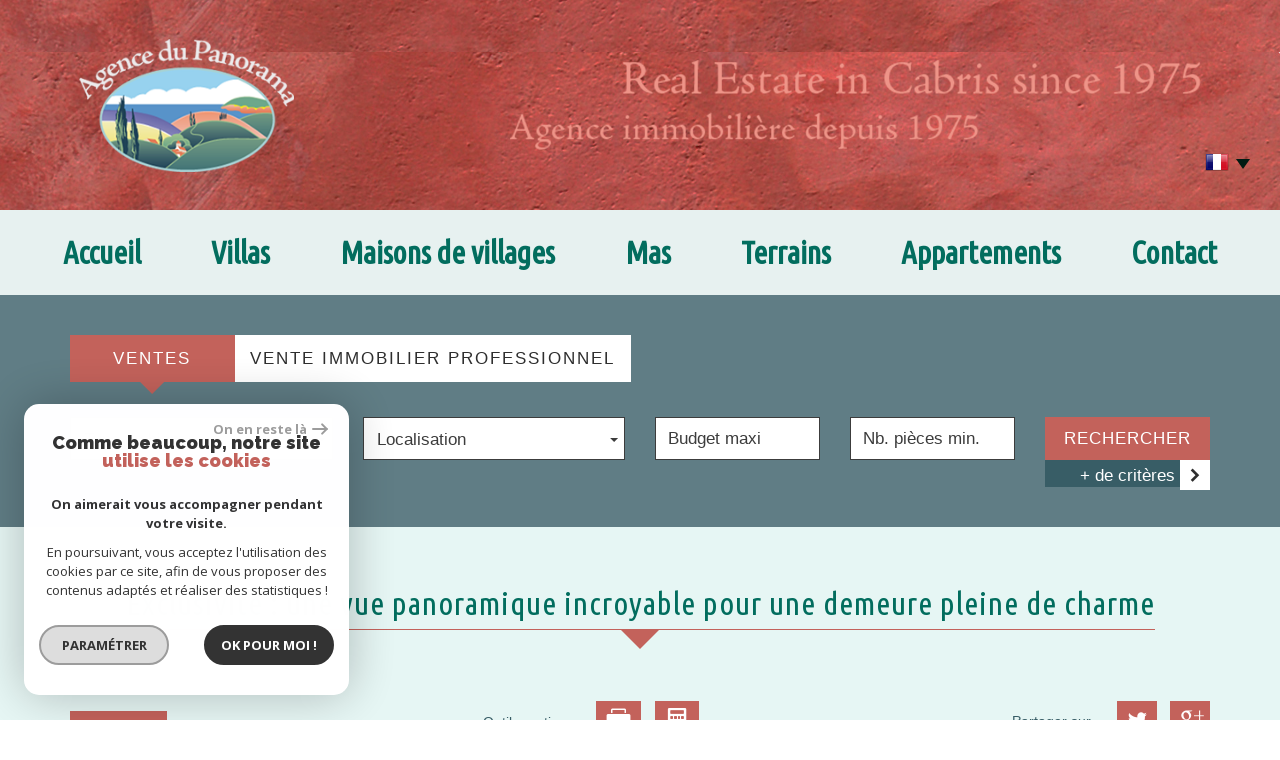

--- FILE ---
content_type: text/html; charset=UTF-8
request_url: https://www.agencepanorama.com/1384-exclusivite-une-vue-panoramique-incroyable-pour-une-demeure-pleine-de-charme.html
body_size: 16767
content:
<!DOCTYPE html>
<html lang="fr" class="no-js">
    <head>
        <meta charset="utf-8">
        <meta http-equiv="X-UA-Compatible" content="IE=edge">
        <meta name="viewport" content="width=device-width, initial-scale=1.0, maximum-scale=1.0">
        <title>Vente EXCLUSIVITÉ : Une vue panoramique incroyable pour une demeure pleine de charme</title>
        <meta name="description" content="Vente villa 7 pièces Cabris : EXCLUSIVITÉ : Une vue panoramique incroyable pour une demeure pleine de charme">
        <meta name="author" content="">
        
            <link rel="icon" href="images/favicon.png" type="image/png" />
            <link rel="shortcut icon" href="images/favicon.png" type="image/png" />
        
        
                                                <meta name="generator" content="venice" >
                                    <link  rel="canonical" href="https://www.agencepanorama.com/1384-exclusivite-une-vue-panoramique-incroyable-pour-une-demeure-pleine-de-charme.html" >
                                    <meta property="generator" content="bObcat" >
                                    

        

        <base href="https://www.agencepanorama.com/">

        
        
                    

        
    
        <meta property="og:title" content="EXCLUSIVIT&Eacute; : Une vue panoramique incroyable pour une demeure pleine de charme" />
        <meta property="og:type" content="Article" />
        <meta property="og:image" content="//agencepanorama.staticlbi.com/original/images/biens/1/7f53f8c6c730af6aeb52e66eb74d8507/original/photo_939a4e034855cca3087fcfa303eeb3dd.jpg" />
    

         

        
            <link rel="stylesheet" type="text/css" href="/css/build_ca1b89c7c2b8e0fa56affe133e6e29dc.css" />
            <link rel="stylesheet" type="text/css" href="//code.jquery.com/ui/1.10.4/themes/smoothness/jquery-ui.css" />
        
         
        <link rel="stylesheet" type="text/css" href="/css/fonts/style.css" />
        <link rel="stylesheet" type="text/css" href="/css/expre.css" />
         
        <!-- HTML5 Shim and Respond.js IE8 support of HTML5 elements and media queries -->
        <!--[if lt IE 9]>
          <script src="https://oss.maxcdn.com/libs/html5shiv/3.7.0/html5shiv.js"></script>
          <script src="https://oss.maxcdn.com/libs/respond.js/1.4.2/respond.min.js"></script>
        <![endif]-->

        
            <link rel="preload" as="font" href="/css/fonts/lbi_icons.ttf?7dlpqz" crossorigin="anonymous">
        
        
        
                  <!-- Global site tag (gtag.js) - Google Analytics -->
    <script async src="https://www.googletagmanager.com/gtag/js?id=UA-199570953-1"></script>
    <script>
      window.dataLayer = window.dataLayer || [];
      function gtag(){
        dataLayer.push(arguments);
      }
      gtag('js', new Date());
            gtag('config', 'UA-199570953-1');
                  gtag('config', 'G-8S0R8KZ2Q3');
          </script>
    <script>
    gtag('consent', 'default', {
      'ad_storage': 'granted',
      'analytics_storage': 'granted',
      'ad_user_data': 'granted',
      'ad_personalization': 'granted',
    });
  </script>

        
        
                    
    </head>

    <body id="pageDetail" class="">

    

        
                    

        
    


    
    
        
            
        




    

    



    
    
            
    
        
        
        




    

 
                
    
        
    
    
    
    
    	    
        
     
   
    
        <header class="principalHeader">
            <section class="headerTop">
                <div class="container">
                    
                        <div class="row allHeader">
                            
                                        
    <div class="action-nav">
                
                        
                <div class="action-item langues">
                    <ul class="nav nav-pills">
                        <li class="dropdown">
                            <a class="dropdown-toggle" data-toggle="dropdown" href="#">
                                <span class="flag flag_fr activeLang"></span> 
                                <span class="caret"></span>
                            </a>
                            <ul class="dropdown-menu" role="menu">
                                                                                                                                                                    <li>
                                      <div class="flag flag_en flag_en_faded right">
                                           <form method="post" action="//www.agencepanorama.com/1384-exclusivite-une-vue-panoramique-incroyable-pour-une-demeure-pleine-de-charme.html">
                                               <input type="hidden" name="lang" value="en">
                                               <input type="submit" value=" ">
                                           </form>
                                       </div>
                                    </li>
                                                                                            </ul>
                        </li>
                    </ul>
                </div>
            
        
        
    </div>

    
                            
                            
                                                                            
    <div class="logo-slogan">
        <div class="col-md-3 logo">   
                                             
            <a href="/" id="logoSite" ><img src="//agencepanorama.staticlbi.com/original/images/logoSite.png" /></a>
        </div>
        <iframe src="https://www.opinionsystem.fr/company_rating.php?company_id=21564&amp;rating_key=&amp;language=fre&amp;text_color=fff"
            scrolling="no" style="border: none; overflow: hidden; width: 180px; height: 22px;" allowtransparency="true" frameborder="0"></iframe>  
       
        <div class="slogan col-md-9">
            <img src="//agencepanorama.staticlbi.com/original/images/slogan.png" class="img-responsive" alt="Real Estate in Cabris since 1975 / Agence immobilière depuis 1975" />
        </div>
    </div>

    
                                                                            
            <div class="col-md-12 menu">
                <nav class="navbar navbar-default  affix-top ">
                    <div class="navbar-header">
                        <button type="button" class="navbar-toggle btn-toggle" data-toggle="collapse" data-target="#navbar" aria-expanded="false" aria-controls="navbar">
                            <div class="toggleElt">
                                <span class="word">Menu</span>
                            </div>
                            <div class="toggleElt">
                                <span class="icon-bar"></span>
                                <span class="icon-bar"></span>
                                <span class="icon-bar"></span>
                            </div>
                        </button>
                    </div>

                    <div id="navbarTheme">
                        <div class="closeNav visible-xs">
                            <span>&leftarrow;</span>
                        </div>
                        <ul class="nav navbar-nav">
                                                                    
    <li class=" ">
            <a href="/" target="" >Accueil</a>
    
    </li>                                                                    
    <li class=" ">
            <a href="/a-vendre/maisons-villas/1" target="" >Villas</a>
    
    </li>                                                                    
    <li class=" ">
            <a href="/a-vendre/maisons-villages/1" target="" >Maisons de villages</a>
    
    </li>                                                                    
    <li class=" ">
            <a href="/a-vendre/mas/1" target="" >Mas</a>
    
    </li>                                                                    
    <li class=" ">
            <a href="/a-vendre/terrains/1" target="" >Terrains</a>
    
    </li>                                                                    
    <li class=" ">
            <a href="/a-vendre/appartements/1" target="" >Appartements</a>
    
    </li>                                                                    
    <li class=" ">
            <a href="/contact.html" target="" >Contact</a>
    
    </li>                                                    </ul>
                    </div>
                </nav>
            </div>
        
    
                                                            
                        </div>
                    
                </div>
            </section>
            
                        
            <section class="searchZone searchInner">
                <div class="container search">
                    

                    
                        <form method="post" class="containerSearch v2" data-selectpicker-noresults = "Aucun résultat" action="/recherche/" role="form">
    
        <div class="row">
                                                                                            
                                                                                                                                            <div class="form-group col-xs-12 col-xs-12">  
                                        <ul class="list-offre">
                <li class="active">
            <a href="0">Ventes</a>
        </li>
            <li class="">
            <a href="10">Vente Immobilier Professionnel</a>
        </li>
    </ul>
<input type="hidden" value="0" name="data[Search][offredem]" id="inputTypeOffre">
                                    </div>
                                                                                                                                                                                                                                                                            
                                                                                                                                            <div class="form-group col-xs-12 col-md-3 col-sm-6 col-xs-12">  
                                                <select name="data[Search][idtype][]" id="inputTypeBien_transac" class="form-control selectpicker" multiple title="Type de bien"  data-style="btn-selectpicker">
            <option value="void">Type de bien</option>
                <option value="25" >
            Villa
        </option>
            <option value="1" >
            Maison
        </option>
            <option value="10" >
            Mas
        </option>
            <option value="22" >
            Propriete
        </option>
            <option value="18" >
            Duplex
        </option>
            <option value="2" >
            Appartement
        </option>
            <option value="39" >
            Maison de village
        </option>
            <option value="5" >
            Terrain
        </option>
            <option value="11" >
            Bastide
        </option>
            <option value="23" >
            Commerce
        </option>
    </select>

                                    </div>
                                                                                                                                                                                                                        
                                                                                                                                            <div class="form-group col-xs-12 col-md-3 col-sm-6 col-xs-12">  
                                        <select name="data[Search][idvillecode][]" id="inputLocalisation" class="form-control selectpicker" multiple title="Localisation" data-live-search=true  data-live-search-normalize=true data-style="btn-selectpicker">
            <option value="void">Localisation</option>
                <option value="ville-4" >
            06130 - Grasse
        </option>
            <option value="ville-706" >
            06140 - Tourrettes-sur-Loup
        </option>
            <option value="code-1" >
            06530 - Toutes localités
        </option>
            <option value="ville-1" >
            06530 - Cabris
        </option>
            <option value="ville-3" >
            06530 - Peymeinade
        </option>
            <option value="ville-5" >
            06530 - Le Tignet
        </option>
            <option value="ville-7" >
            06530 - Spéracèdes
        </option>
            <option value="ville-8" >
            06530 - Saint-Cézaire-sur-Siagne
        </option>
    </select>

                                    </div>
                                                                                                                                                                                                                        
                                                                                                                                            <div class="form-group col-xs-12 col-md-2 col-sm-6 col-xs-12">  
                                        <input type="text" name="data[Search][prixmax]" placeholder="Budget maxi" id="input_prixMax" value="" class="form-control numericInput">
                                    </div>
                                                                                                                                                                                                                        
                                                                                                                                            <div class="form-group col-xs-12 col-md-2 col-sm-6 col-xs-12">  
                                        <input type="text" name="data[Search][piecesmin]" placeholder="Nb. pièces min." id="inputPiecesMin" value="" class="form-control numericInput">
                                    </div>
                                                                                                                                                                                                                        
                                                                        <div class="btnSearch col-xs-12 col-md-2 col-sm-12 col-xs-12">
                                <button type="submit" class="btn btn-primary">Rechercher</button>
                                                                    <div class="advSearchBtn">
                                        <span>+ de critères</span>
                                        <div class="iconFlech">
                                            <span class="icon-mini-f-right "></span>
                                        </div>
                                    </div>
                                                            </div>
                                                                                                                                                        
                                                        </div>
    
    
                    <div class=" advSearch ">
                
                                            <div class="row">
                                                        
                                                                                                    
                                                                                                            <div class="form-group col-xs-12 col-md-3 col-xs-12">
                                            <input type="text" name="data[Search][NO_DOSSIER]" placeholder="Référence" id="inputRef" class="form-control">
                                        </div>
                                                                    
                            
                                                                                                    
                                                                                                            <div class="form-group col-xs-12 col-md-2 col-xs-12">
                                            <input type="text" name="data[Search][prixmin]" placeholder="Budget minimum" id="input_dualPrixMin" value=""  class="form-control numericInput">
                                        </div>
                                                                    
                            
                                                                                                    
                                                                                                            <div class="form-group col-xs-12 col-md-2 col-xs-12">
                                            <input type="text" name="data[Search][surfmin]" placeholder="Surface min. (m²)" id="inputSurfMin" value="" class="form-control numericInput">
                                        </div>
                                                                    
                                                    </div>
                                            <div class="row">
                                                        
                                                                                                    
                                                                                                                                                                                
                            
                                                                                                    
                                                                                                                                                                                
                            
                                                                                                    
                                                                                                                                                                                
                                                    </div>
                                    
            </div>
            
    </form>                    
                </div>
            </section>
        
    
            
        </header>
    
    
        
    
    
        
            <div class="container">
                
            </div>
        
    
    
    
    

        
            
        
            
        
        
        
        
    
            
        
        
        
        
        
        

   

            
                        <div id="Calculette" class="modal fade"  tabindex="-1" role="dialog" aria-labelledby="myLargeModalLabel" aria-hidden="true">
                <div class="modal-dialog modal-md">
                  <div class="row modal-content">
                    <form class="form-horizontal" role="form" action="" onsubmit="return calculateCredit(this);">
                        <div class="modal-header">
                            <button type="button" class="close" data-dismiss="modal" aria-hidden="true">&times;</button>
                            <h4 class="modal-title themTitle">Calculette</h4>
                        </div>
                        <div class="modal-body">
                            
                                <div class="form-group">
                                    <label for="montant" class="col-md-4 control-label">Montant *</label>
                                    <div class="col-md-8">
                                        <input type="text" class="form-control numericInput" name="montant" id="montant" value="1095000">
                                    </div>
                                </div>
                            
                            
                                <div class="form-group">
                                    <label for="taux" class="col-md-4 control-label">Taux (%) * </label>
                                    <div class="col-md-8">
                                        <input type="number" step="0.01" min="0" class="form-control" name="taux" id="taux" required="">
                                    </div>
                                </div>
                            
                            
                                <div class="form-group">
                                    <label for="apport" class="col-md-4 control-label">Apport </label>
                                    <div class="col-md-8">
                                      <input type="text" class="form-control numericInput" name="apport" id="apport">
                                    </div>
                                </div>
                            
                            
                                <div class="form-group">
                                    <label for="duree" class="col-md-4 control-label">Durée (Années) * </label>
                                    <div class="col-md-8">
                                        <input type="text" class="form-control numericInput" name="duree" id="duree" required="">
                                    </div>
                                </div>
                            
                            
                            
                                <div class="form-group">
                                    <label for="duree" class="col-md-4 control-label text-left">Mensualités </label>
                                    <div class="col-md-8 text-left">
                                      <span class="result"> </span>
                                    </div>
                                </div>
                            
                        </div>
                        <div class="modal-footer">
                            <label class="small obligChamp pull-left">*Champs obligatoires</label>
                            <button type="submit" class="btn btn-default right">Calculer</button>
                        </div>
                    </form>
                  </div><!-- /.modal-content -->
                </div><!-- /.modal-dialog -->
            </div>
                     
    
            
            <div id="sendFriend" class="modal fade"  tabindex="-1" role="dialog" aria-labelledby="myLargeModalLabel" aria-hidden="true">
                <div class="modal-dialog modal-md">
                    <div class="row modal-content">
                        <form class="form-horizontal" role="form" method="post" action="/1384-exclusivite-une-vue-panoramique-incroyable-pour-une-demeure-pleine-de-charme.html">
                            <input type="hidden" name="action" value="sendFriend">
                            <input type="hidden" name="data[Contact][url]" value="https://www.agencepanorama.com/1384-exclusivite-une-vue-panoramique-incroyable-pour-une-demeure-pleine-de-charme.html">
                            <div class="modal-header">
                                <button type="button" class="close" data-dismiss="modal" aria-hidden="true">&times;</button>
                                <h4 class="modal-title themTitle">Partager</h4>
                            </div>
                            <div class="modal-body">
                                <div class="form-group">
                                    <label for="data[Contact][nom]" class="col-md-4 control-label">Votre nom *</label>
                                    <div class="col-md-8">
                                        <input type="text" class="form-control" name="data[Contact][nom]" required="">
                                    </div>
                                </div>
                                <div class="form-group">
                                    <label for="data[Contact][from]" class="col-md-4 control-label">Votre adresse mail *</label>
                                    <div class="col-md-8">
                                      <input type="text" class="form-control" name="data[Contact][from]" required="">
                                    </div>
                                </div>
                                <div class="form-group">
                                    <label for="data[Contact][to]" class="col-md-4 control-label">Mail de votre ami *</label>
                                    <div class="col-md-8">
                                      <input type="text" class="form-control" name="data[Contact][to]" required="">
                                    </div>
                                </div>
                                <div class="asbryw" style="display:none">
<input type="text" name="as_dyna" data-wait="d8f88f363c89362094f6d762b5a1a04f" data-orig="38e2961efa108327c867003fba90bc40" class="as_field as_field-2 2" value="38e2961efa108327c867003fba90bc40"/>
<input type="text" name="as_stat" class="as_field as_field-1 1" value=""/>
</div>

                                <input type="hidden" name="g-recaptcha-response" id="g-recaptcha-response-2" value="">
<input type="hidden" name="action" id="action-2" value="submit_LBI_form">
<script>
(function () {
                var responseInput = document.getElementById('g-recaptcha-response-2');
                var form = responseInput.closest('form');
                form.addEventListener('submit', function _listener(e) {
                    e.preventDefault();
                    grecaptcha.ready(function() {
                        grecaptcha.execute('6LcPSwcjAAAAALqRxz1OmV3XskwQrdJBMbyDDSJU', {action: 'submit_LBI_form'}).then(function(token) {
                            responseInput.value = token;
                            form.removeEventListener('submit', _listener, true);
                            form.submit();
                        });
                    });
                }, true);
            })();
</script>

                                <div class="form-group">
                                    <label for="data[Contact][message]" class="col-md-4 control-label">Votre message</label>
                                    <div class="col-md-8">
                                      <input type="text" class="form-control" id="message" name="data[Contact][message]">
                                    </div>
                                </div>
                            </div>
                            <div class="modal-footer">
                                <label class="small obligChamp pull-left">*Champs obligatoires</label>
                                <button type="submit" class="btn btn-default right">Envoyer</button>
                            </div>
                        </form>
                    </div><!-- /.modal-content -->
                </div><!-- /.modal-dialog -->
            </div>
        
    
        
        
                                                                    <div id="Contact" class="modal fade"  tabindex="-1" role="dialog" aria-labelledby="myLargeModalLabel" aria-hidden="true">
                <div class="modal-dialog modal-md">
                    <div class="row modal-content">
                        <form class="form-horizontal" role="form" method="post" action="/1384-exclusivite-une-vue-panoramique-incroyable-pour-une-demeure-pleine-de-charme.html">
                            <input type="hidden" value="www.agencepanorama.com/1384-exclusivite-une-vue-panoramique-incroyable-pour-une-demeure-pleine-de-charme.html" name="data[Contact][originemail]">
                            <input type="hidden" value="info@agencepanorama.com"  name="data[Contact][to]">
                            
                            <div class="modal-header">
                                <button type="button" class="close" data-dismiss="modal" aria-hidden="true">&times;</button>
                                <h4 class="modal-title themTitle">Contacter</h4>
                            </div>
                            <div class="modal-body">
                                
                                                                            <div class="form-group">
                                            <label  class="col-xs-12 col-sm-4 control-label">Votre nom  *</label>
                                            <div class="col-xs-12 col-sm-8">
                                                <input type="text"   placeholder=""  name="data[Contact][nom]" class="form-control" required oninvalid="setCustomValidity('Veuillez renseigner ce champs')" oninput="setCustomValidity('')">
                                            </div>
                                        </div>
                                                                            <div class="form-group">
                                            <label  class="col-xs-12 col-sm-4 control-label">Votre adresse mail  *</label>
                                            <div class="col-xs-12 col-sm-8">
                                                <input type="email"   placeholder=""  name="data[Contact][email]" class="form-control" required oninvalid="setCustomValidity('Veuillez renseigner ce champs')" oninput="setCustomValidity('')">
                                            </div>
                                        </div>
                                                                            <div class="form-group">
                                            <label  class="col-xs-12 col-sm-4 control-label">Votre Téléphone  *</label>
                                            <div class="col-xs-12 col-sm-8">
                                                <input type="text"   placeholder=""  name="data[Contact][tel]" class="form-control" required oninvalid="setCustomValidity('Veuillez renseigner ce champs')" oninput="setCustomValidity('')">
                                            </div>
                                        </div>
                                                                            <div class="form-group">
                                            <label  class="col-xs-12 col-sm-4 control-label">Votre ville  *</label>
                                            <div class="col-xs-12 col-sm-8">
                                                <input type="text"   placeholder=""  name="data[Contact][ville]" class="form-control" required oninvalid="setCustomValidity('Veuillez renseigner ce champs')" oninput="setCustomValidity('')">
                                            </div>
                                        </div>
                                                                            <div class="form-group">
                                            <label  class="col-xs-12 col-sm-4 control-label">Votre message </label>
                                            <div class="col-xs-12 col-sm-8">
                                                <textarea name="data[Contact][message]" class="form-control" placeholder="" ></textarea>
                                            </div>
                                        </div>
                                                                        <div class="form-group">
                                        <div class="col-xs-12 col-sm-8 col-sm-push-4 control-label">
                                            Référence: 2139vm
                                        </div>
                                    </div>
                                
                                <input type="hidden" name="data[idbien][]" value="1384" />
                            </div>
                            <div class="asbryw" style="display:none">
<input type="text" name="as_dyna" data-wait="d8f88f363c89362094f6d762b5a1a04f" data-orig="38e2961efa108327c867003fba90bc40" class="as_field as_field-2 2" value="38e2961efa108327c867003fba90bc40"/>
<input type="text" name="as_stat" class="as_field as_field-1 1" value=""/>
</div>

                            <input type="hidden" name="g-recaptcha-response" id="g-recaptcha-response-3" value="">
<input type="hidden" name="action" id="action-3" value="submit_LBI_form">
<script>
(function () {
                var responseInput = document.getElementById('g-recaptcha-response-3');
                var form = responseInput.closest('form');
                form.addEventListener('submit', function _listener(e) {
                    e.preventDefault();
                    grecaptcha.ready(function() {
                        grecaptcha.execute('6LcPSwcjAAAAALqRxz1OmV3XskwQrdJBMbyDDSJU', {action: 'submit_LBI_form'}).then(function(token) {
                            responseInput.value = token;
                            form.removeEventListener('submit', _listener, true);
                            form.submit();
                        });
                    });
                }, true);
            })();
</script>
 
                            <div class="rgpd-checkbox">
    <input type="checkbox" name="rgpd-agreement" id="rgpd-agreementmodal" />
    <label for="rgpd-agreementmodal">J'accepte les conditions d'utilisation des données (*)</label>
</div>
<script>
  'use strict';

  (function () {
    var agreement = document.getElementById('rgpd-agreementmodal');
    var form = agreement.closest('form');
    form.addEventListener('submit', function (event) {
      if (!agreement.checked) {
        event.preventDefault();
        alert("Veuillez accepter l'utilisation de vos données pour continuer.");
        return false;
      } else {
        return true;
      }
    });
  })();
</script>                            <div class="modal-footer">
                                <label class="small obligChamp pull-left">*Champs obligatoires</label>
                                <button type="submit" class="btn btn-default right">Envoyer</button>
                            </div>
                        </form>
                        <div class="legals">
                            <p class="rgpd-legals">* : Les informations recueillies sur ce formulaire sont enregistrées dans un fichier informatisé par La Boite Immo agissant comme Sous-traitant du traitement pour la gestion de la clientèle/prospects de l'Agence / du Réseau qui reste Responsable du Traitement de vos Données personnelles.
La base légale du traitement repose sur l'intérêt légitime de l'Agence / du Réseau.
Elles sont conservées jusqu'à demande de suppression et sont destinées à l'Agence / au Réseau.
Conformément à la loi « informatique et libertés », vous disposez des droits d’accès, de rectification, d’effacement, d’opposition, de limitation et de portabilité de vos données. Vous pouvez retirer votre consentement à tout moment en contactant directement l’Agence / Le Réseau.
Consultez le site https://cnil.fr/fr pour plus d’informations sur vos droits.
Si vous estimez, après avoir contacté l'Agence / le Réseau, que vos droits « Informatique et Libertés » ne sont pas respectés, vous pouvez adresser une réclamation à la CNIL.
Nous vous informons de l’existence de la liste d'opposition au démarchage téléphonique « Bloctel », sur laquelle vous pouvez vous inscrire ici : https://www.bloctel.gouv.fr
Dans le cadre de la protection des Données personnelles, nous vous invitons à ne pas inscrire de Données sensibles dans le champ de saisie libre.<br>Ce site est protégé par reCAPTCHA, les <a style="font-size: 1em !important;color:currentColor!important;display:inline!important" href="https://policies.google.com/privacy">Politiques de Confidentialité</a> et les <a style="font-size: 1em !important;color:currentColor!important;display:inline!important" href="https://policies.google.com/terms">Conditions d'Utilisation</a> de Google s'appliquent.</p>                        </div>
                    </div><!-- /.modal-content -->
                </div><!-- /.modal-dialog -->
            </div>
        
    
   
   
    <section itemscope itemtype="https://schema.org/Product" class="containerDetail contentPage  ">
        
            <div class="container">
                
                    <div class="themTitle h1Page">
                        <h1 itemprop="name">EXCLUSIVITÉ : Une vue panoramique incroyable pour une demeure pleine de charme</h1>
                         
                    </div>
                
                

            </div>
        
        
            <div class="containerDt container">
                
                    
                    <div class="row">
                        <div class="col-md-12 docs">
                                    
                    
    
                        </div>
                    </div>
                
                
                    <div class="row btnDt">
                        
                            <div class="col-md-3 backlist">
                                <div class="btn btn-default back">< Retour</div>
                            </div>
                        
                        

                                                                                                            
                        
                            <div class="col-md-5 actionDt">
                                
                                    <p>Outils pratiques</p>
                                
                                
                                    
                                                                    
                                    <div class="btn-dt" onclick="window.open('/admin/pdf.php?lang=fr&idann=1384&fiche_type=visite&pdf_orientation=P&pdf_template=1'); return false;">
                                        <span class="icon-imprimer2 icons-dt"  data-toggle="tooltip" data-placement="top" title="Imprimer cette fiche" ></span>
                                    </div>
                                
                            
                                                                    
                                                                            <div class="btn-dt" data-toggle="modal" data-target="#Calculette">
                                            <span class="icon-calculette2 icons-dt"  data-toggle="tooltip" data-placement="top" title="Calculette" ></span>
                                        </div>
                                                                    
                            
                                                                                                            
                                    <div class="btn-dt btn-select" rel="1384">
                                        <span class="icon-panier icons-dt"  data-toggle="tooltip" data-placement="top" title="Ajouter à ma sélection" ></span>
                                        <input type="hidden" value="1384"/>
                                    </div>
                                
                            
                                                                    
                            </div>
                        
                        
                                                                                                            

                        
                            <div class="col-md-4 rsvDt" data-url="https://www.agencepanorama.com/1384-exclusivite-une-vue-panoramique-incroyable-pour-une-demeure-pleine-de-charme.html">
                                
                                    <p>Partager sur</p>
                                
                                
                                                                    <div id="facebook" data-url="https://www.agencepanorama.com/1384-exclusivite-une-vue-panoramique-incroyable-pour-une-demeure-pleine-de-charme.html?lang=fr" data-title=" "></div>
                            
                                                                    <div id="twitter">
                                    <div class="box">
                                        <span class="share icon-twitter3 icons-dt">
                                            <a href="https://twitter.com/intent/tweet?original_referer=https://www.agencepanorama.com/1384-exclusivite-une-vue-panoramique-incroyable-pour-une-demeure-pleine-de-charme.html&ref_src=twsrc^tfw&text=Vente EXCLUSIVITÉ : Une vue panoramique incroyable pour une demeure pleine de charme&tw_p=tweetbutton&url=https://www.agencepanorama.com/1384-exclusivite-une-vue-panoramique-incroyable-pour-une-demeure-pleine-de-charme.html"></a>
                                        </span>
                                    </div>
                                </div>
                            
                                                                    <div id="googleplus" data-url="https://www.agencepanorama.com/1384-exclusivite-une-vue-panoramique-incroyable-pour-une-demeure-pleine-de-charme.html" data-title=" "></div>
                            
                                
                            </div>
                        

                    </div>
                
                <div class="status">
                                                <span class="StatutBien vendu">Bien vendu</span>                                                        <span class="StatutBien exclusif">Exclusivité</span>                                        
                                                          
                        
        
                </div>
                <div class="contentDt dt3">
                    
    
        <div class="row">
            <div class="col-md-12">
                <div class="topDt3 sliderV2">
                    <div class="bienTitle row">
                        <div class="part-left  col-md-9">
                            
                                <h2>
                                    Villa
                                     250 m&sup2; - 
                                     7 Pièces - 
                                    Cabris (06530)
                                </h2>
                            
                            
                                <span class="ref" itemprop="productID">Ref 2139vm</span>
                            
                        </div>
                        
                            <div class="prix-dt3  col-md-3">
                                <span class="motif-prix-dt"></span>
                                <span class="label-prix">Prix</span>
                                <div class="value-prix">
                                                                                                                                                                <span itemprop="offers" itemscope itemtype="https://schema.org/Offer">
                                                    <span itemprop="price" content="1095000">1 095 000</span> <span itemprop="priceCurrency" content="EUR">€</span>
                                                    </span>
                                                                                
                                                                            
                                        
                                                                    </div>
                            </div>
                        
                    </div>
                    
                        <figure class="mainImg ">
                                
        <div class="loader">
            <img src="images/loading.gif" alt="gallery loader"/>
        </div>
        <ul class="imageGallery imageHC  loading">
                                                            <li data-iterator="0"
                        data-thumb="//agencepanorama.staticlbi.com/200x200/images/biens/1/7f53f8c6c730af6aeb52e66eb74d8507/photo_939a4e034855cca3087fcfa303eeb3dd.jpg"
                        data-src="//agencepanorama.staticlbi.com/original/images/biens/1/7f53f8c6c730af6aeb52e66eb74d8507/photo_939a4e034855cca3087fcfa303eeb3dd.jpg"
                        data-src-forthumb="//agencepanorama.staticlbi.com/original/images/biens/1/7f53f8c6c730af6aeb52e66eb74d8507/photo_939a4e034855cca3087fcfa303eeb3dd.jpg">
                        <img src="//agencepanorama.staticlbi.com/980xauto/images/biens/1/7f53f8c6c730af6aeb52e66eb74d8507/photo_939a4e034855cca3087fcfa303eeb3dd.jpg" alt="" width="980" height="auto" />
                    </li>
                                    <li data-iterator="1"
                        data-thumb="//agencepanorama.staticlbi.com/200x200/images/biens/1/7f53f8c6c730af6aeb52e66eb74d8507/photo_db8dc6f081a932fdee2514009dbe3aec.jpg"
                        data-src="//agencepanorama.staticlbi.com/original/images/biens/1/7f53f8c6c730af6aeb52e66eb74d8507/photo_db8dc6f081a932fdee2514009dbe3aec.jpg"
                        data-src-forthumb="//agencepanorama.staticlbi.com/original/images/biens/1/7f53f8c6c730af6aeb52e66eb74d8507/photo_db8dc6f081a932fdee2514009dbe3aec.jpg">
                        <img src="//agencepanorama.staticlbi.com/980xauto/images/biens/1/7f53f8c6c730af6aeb52e66eb74d8507/photo_db8dc6f081a932fdee2514009dbe3aec.jpg" alt="" width="980" height="auto" />
                    </li>
                                    <li data-iterator="2"
                        data-thumb="//agencepanorama.staticlbi.com/200x200/images/biens/1/7f53f8c6c730af6aeb52e66eb74d8507/photo_339a654b0928891fb3ac564ab9572aca.jpg"
                        data-src="//agencepanorama.staticlbi.com/original/images/biens/1/7f53f8c6c730af6aeb52e66eb74d8507/photo_339a654b0928891fb3ac564ab9572aca.jpg"
                        data-src-forthumb="//agencepanorama.staticlbi.com/original/images/biens/1/7f53f8c6c730af6aeb52e66eb74d8507/photo_339a654b0928891fb3ac564ab9572aca.jpg">
                        <img src="//agencepanorama.staticlbi.com/980xauto/images/biens/1/7f53f8c6c730af6aeb52e66eb74d8507/photo_339a654b0928891fb3ac564ab9572aca.jpg" alt="" width="980" height="auto" />
                    </li>
                                    <li data-iterator="3"
                        data-thumb="//agencepanorama.staticlbi.com/200x200/images/biens/1/7f53f8c6c730af6aeb52e66eb74d8507/photo_00b0870bd07a017abe0850f3b3787ffc.jpg"
                        data-src="//agencepanorama.staticlbi.com/original/images/biens/1/7f53f8c6c730af6aeb52e66eb74d8507/photo_00b0870bd07a017abe0850f3b3787ffc.jpg"
                        data-src-forthumb="//agencepanorama.staticlbi.com/original/images/biens/1/7f53f8c6c730af6aeb52e66eb74d8507/photo_00b0870bd07a017abe0850f3b3787ffc.jpg">
                        <img src="//agencepanorama.staticlbi.com/980xauto/images/biens/1/7f53f8c6c730af6aeb52e66eb74d8507/photo_00b0870bd07a017abe0850f3b3787ffc.jpg" alt="" width="980" height="auto" />
                    </li>
                                    <li data-iterator="4"
                        data-thumb="//agencepanorama.staticlbi.com/200x200/images/biens/1/7f53f8c6c730af6aeb52e66eb74d8507/photo_54f329cb52ad21a5057328fc4c1a7e58.jpg"
                        data-src="//agencepanorama.staticlbi.com/original/images/biens/1/7f53f8c6c730af6aeb52e66eb74d8507/photo_54f329cb52ad21a5057328fc4c1a7e58.jpg"
                        data-src-forthumb="//agencepanorama.staticlbi.com/original/images/biens/1/7f53f8c6c730af6aeb52e66eb74d8507/photo_54f329cb52ad21a5057328fc4c1a7e58.jpg">
                        <img src="//agencepanorama.staticlbi.com/980xauto/images/biens/1/7f53f8c6c730af6aeb52e66eb74d8507/photo_54f329cb52ad21a5057328fc4c1a7e58.jpg" alt="" width="980" height="auto" />
                    </li>
                                    <li data-iterator="5"
                        data-thumb="//agencepanorama.staticlbi.com/200x200/images/biens/1/7f53f8c6c730af6aeb52e66eb74d8507/photo_38e5d3403a5aefc93d4eceab3f28eb55.jpg"
                        data-src="//agencepanorama.staticlbi.com/original/images/biens/1/7f53f8c6c730af6aeb52e66eb74d8507/photo_38e5d3403a5aefc93d4eceab3f28eb55.jpg"
                        data-src-forthumb="//agencepanorama.staticlbi.com/original/images/biens/1/7f53f8c6c730af6aeb52e66eb74d8507/photo_38e5d3403a5aefc93d4eceab3f28eb55.jpg">
                        <img src="//agencepanorama.staticlbi.com/980xauto/images/biens/1/7f53f8c6c730af6aeb52e66eb74d8507/photo_38e5d3403a5aefc93d4eceab3f28eb55.jpg" alt="" width="980" height="auto" />
                    </li>
                                    <li data-iterator="6"
                        data-thumb="//agencepanorama.staticlbi.com/200x200/images/biens/1/7f53f8c6c730af6aeb52e66eb74d8507/photo_45b6e7508ec8556b3e2f57b0905de61b.jpg"
                        data-src="//agencepanorama.staticlbi.com/original/images/biens/1/7f53f8c6c730af6aeb52e66eb74d8507/photo_45b6e7508ec8556b3e2f57b0905de61b.jpg"
                        data-src-forthumb="//agencepanorama.staticlbi.com/original/images/biens/1/7f53f8c6c730af6aeb52e66eb74d8507/photo_45b6e7508ec8556b3e2f57b0905de61b.jpg">
                        <img src="//agencepanorama.staticlbi.com/980xauto/images/biens/1/7f53f8c6c730af6aeb52e66eb74d8507/photo_45b6e7508ec8556b3e2f57b0905de61b.jpg" alt="" width="980" height="auto" />
                    </li>
                                    <li data-iterator="7"
                        data-thumb="//agencepanorama.staticlbi.com/200x200/images/biens/1/7f53f8c6c730af6aeb52e66eb74d8507/photo_746d4cbc3a03c15b6491d8ec2728184e.jpg"
                        data-src="//agencepanorama.staticlbi.com/original/images/biens/1/7f53f8c6c730af6aeb52e66eb74d8507/photo_746d4cbc3a03c15b6491d8ec2728184e.jpg"
                        data-src-forthumb="//agencepanorama.staticlbi.com/original/images/biens/1/7f53f8c6c730af6aeb52e66eb74d8507/photo_746d4cbc3a03c15b6491d8ec2728184e.jpg">
                        <img src="//agencepanorama.staticlbi.com/980xauto/images/biens/1/7f53f8c6c730af6aeb52e66eb74d8507/photo_746d4cbc3a03c15b6491d8ec2728184e.jpg" alt="" width="980" height="auto" />
                    </li>
                                    <li data-iterator="8"
                        data-thumb="//agencepanorama.staticlbi.com/200x200/images/biens/1/7f53f8c6c730af6aeb52e66eb74d8507/photo_a7515adf8957d76eef6f17fd614a64e9.jpg"
                        data-src="//agencepanorama.staticlbi.com/original/images/biens/1/7f53f8c6c730af6aeb52e66eb74d8507/photo_a7515adf8957d76eef6f17fd614a64e9.jpg"
                        data-src-forthumb="//agencepanorama.staticlbi.com/original/images/biens/1/7f53f8c6c730af6aeb52e66eb74d8507/photo_a7515adf8957d76eef6f17fd614a64e9.jpg">
                        <img src="//agencepanorama.staticlbi.com/980xauto/images/biens/1/7f53f8c6c730af6aeb52e66eb74d8507/photo_a7515adf8957d76eef6f17fd614a64e9.jpg" alt="" width="980" height="auto" />
                    </li>
                                    <li data-iterator="9"
                        data-thumb="//agencepanorama.staticlbi.com/200x200/images/biens/1/7f53f8c6c730af6aeb52e66eb74d8507/photo_37e22c8b62951cb8663c7fd03bfcbc09.jpg"
                        data-src="//agencepanorama.staticlbi.com/original/images/biens/1/7f53f8c6c730af6aeb52e66eb74d8507/photo_37e22c8b62951cb8663c7fd03bfcbc09.jpg"
                        data-src-forthumb="//agencepanorama.staticlbi.com/original/images/biens/1/7f53f8c6c730af6aeb52e66eb74d8507/photo_37e22c8b62951cb8663c7fd03bfcbc09.jpg">
                        <img src="//agencepanorama.staticlbi.com/980xauto/images/biens/1/7f53f8c6c730af6aeb52e66eb74d8507/photo_37e22c8b62951cb8663c7fd03bfcbc09.jpg" alt="" width="980" height="auto" />
                    </li>
                                    <li data-iterator="10"
                        data-thumb="//agencepanorama.staticlbi.com/200x200/images/biens/1/7f53f8c6c730af6aeb52e66eb74d8507/photo_2ba890a7e05a1ea6aebe9326de19a8e8.jpg"
                        data-src="//agencepanorama.staticlbi.com/original/images/biens/1/7f53f8c6c730af6aeb52e66eb74d8507/photo_2ba890a7e05a1ea6aebe9326de19a8e8.jpg"
                        data-src-forthumb="//agencepanorama.staticlbi.com/original/images/biens/1/7f53f8c6c730af6aeb52e66eb74d8507/photo_2ba890a7e05a1ea6aebe9326de19a8e8.jpg">
                        <img src="//agencepanorama.staticlbi.com/980xauto/images/biens/1/7f53f8c6c730af6aeb52e66eb74d8507/photo_2ba890a7e05a1ea6aebe9326de19a8e8.jpg" alt="" width="980" height="auto" />
                    </li>
                                    <li data-iterator="11"
                        data-thumb="//agencepanorama.staticlbi.com/200x200/images/biens/1/7f53f8c6c730af6aeb52e66eb74d8507/photo_8f743bd19f567b963e366beab30a7d7a.jpg"
                        data-src="//agencepanorama.staticlbi.com/original/images/biens/1/7f53f8c6c730af6aeb52e66eb74d8507/photo_8f743bd19f567b963e366beab30a7d7a.jpg"
                        data-src-forthumb="//agencepanorama.staticlbi.com/original/images/biens/1/7f53f8c6c730af6aeb52e66eb74d8507/photo_8f743bd19f567b963e366beab30a7d7a.jpg">
                        <img src="//agencepanorama.staticlbi.com/980xauto/images/biens/1/7f53f8c6c730af6aeb52e66eb74d8507/photo_8f743bd19f567b963e366beab30a7d7a.jpg" alt="" width="980" height="auto" />
                    </li>
                                    <li data-iterator="12"
                        data-thumb="//agencepanorama.staticlbi.com/200x200/images/biens/1/7f53f8c6c730af6aeb52e66eb74d8507/photo_a8a89697254a294827928576035c3fc6.jpg"
                        data-src="//agencepanorama.staticlbi.com/original/images/biens/1/7f53f8c6c730af6aeb52e66eb74d8507/photo_a8a89697254a294827928576035c3fc6.jpg"
                        data-src-forthumb="//agencepanorama.staticlbi.com/original/images/biens/1/7f53f8c6c730af6aeb52e66eb74d8507/photo_a8a89697254a294827928576035c3fc6.jpg">
                        <img src="//agencepanorama.staticlbi.com/980xauto/images/biens/1/7f53f8c6c730af6aeb52e66eb74d8507/photo_a8a89697254a294827928576035c3fc6.jpg" alt="" width="980" height="auto" />
                    </li>
                                    <li data-iterator="13"
                        data-thumb="//agencepanorama.staticlbi.com/200x200/images/biens/1/7f53f8c6c730af6aeb52e66eb74d8507/photo_152c63dea4e67d6fb06f0c8f973b18cc.jpg"
                        data-src="//agencepanorama.staticlbi.com/original/images/biens/1/7f53f8c6c730af6aeb52e66eb74d8507/photo_152c63dea4e67d6fb06f0c8f973b18cc.jpg"
                        data-src-forthumb="//agencepanorama.staticlbi.com/original/images/biens/1/7f53f8c6c730af6aeb52e66eb74d8507/photo_152c63dea4e67d6fb06f0c8f973b18cc.jpg">
                        <img src="//agencepanorama.staticlbi.com/980xauto/images/biens/1/7f53f8c6c730af6aeb52e66eb74d8507/photo_152c63dea4e67d6fb06f0c8f973b18cc.jpg" alt="" width="980" height="auto" />
                    </li>
                                    <li data-iterator="14"
                        data-thumb="//agencepanorama.staticlbi.com/200x200/images/biens/1/7f53f8c6c730af6aeb52e66eb74d8507/photo_bb2a9566fdf6c3caea744cdf31484eee.jpg"
                        data-src="//agencepanorama.staticlbi.com/original/images/biens/1/7f53f8c6c730af6aeb52e66eb74d8507/photo_bb2a9566fdf6c3caea744cdf31484eee.jpg"
                        data-src-forthumb="//agencepanorama.staticlbi.com/original/images/biens/1/7f53f8c6c730af6aeb52e66eb74d8507/photo_bb2a9566fdf6c3caea744cdf31484eee.jpg">
                        <img src="//agencepanorama.staticlbi.com/980xauto/images/biens/1/7f53f8c6c730af6aeb52e66eb74d8507/photo_bb2a9566fdf6c3caea744cdf31484eee.jpg" alt="" width="980" height="auto" />
                    </li>
                                    <li data-iterator="15"
                        data-thumb="//agencepanorama.staticlbi.com/200x200/images/biens/1/7f53f8c6c730af6aeb52e66eb74d8507/photo_d9067b7f8c5d4d59fc56d3e3179decbc.jpg"
                        data-src="//agencepanorama.staticlbi.com/original/images/biens/1/7f53f8c6c730af6aeb52e66eb74d8507/photo_d9067b7f8c5d4d59fc56d3e3179decbc.jpg"
                        data-src-forthumb="//agencepanorama.staticlbi.com/original/images/biens/1/7f53f8c6c730af6aeb52e66eb74d8507/photo_d9067b7f8c5d4d59fc56d3e3179decbc.jpg">
                        <img src="//agencepanorama.staticlbi.com/980xauto/images/biens/1/7f53f8c6c730af6aeb52e66eb74d8507/photo_d9067b7f8c5d4d59fc56d3e3179decbc.jpg" alt="" width="980" height="auto" />
                    </li>
                                    <li data-iterator="16"
                        data-thumb="//agencepanorama.staticlbi.com/200x200/images/biens/1/7f53f8c6c730af6aeb52e66eb74d8507/photo_48a105c0bb79ea9eadafc7fe4a27fd57.jpg"
                        data-src="//agencepanorama.staticlbi.com/original/images/biens/1/7f53f8c6c730af6aeb52e66eb74d8507/photo_48a105c0bb79ea9eadafc7fe4a27fd57.jpg"
                        data-src-forthumb="//agencepanorama.staticlbi.com/original/images/biens/1/7f53f8c6c730af6aeb52e66eb74d8507/photo_48a105c0bb79ea9eadafc7fe4a27fd57.jpg">
                        <img src="//agencepanorama.staticlbi.com/980xauto/images/biens/1/7f53f8c6c730af6aeb52e66eb74d8507/photo_48a105c0bb79ea9eadafc7fe4a27fd57.jpg" alt="" width="980" height="auto" />
                    </li>
                                    <li data-iterator="17"
                        data-thumb="//agencepanorama.staticlbi.com/200x200/images/biens/1/7f53f8c6c730af6aeb52e66eb74d8507/photo_844bcf629eb1e5648217b3a0c54fc35a.jpg"
                        data-src="//agencepanorama.staticlbi.com/original/images/biens/1/7f53f8c6c730af6aeb52e66eb74d8507/photo_844bcf629eb1e5648217b3a0c54fc35a.jpg"
                        data-src-forthumb="//agencepanorama.staticlbi.com/original/images/biens/1/7f53f8c6c730af6aeb52e66eb74d8507/photo_844bcf629eb1e5648217b3a0c54fc35a.jpg">
                        <img src="//agencepanorama.staticlbi.com/980xauto/images/biens/1/7f53f8c6c730af6aeb52e66eb74d8507/photo_844bcf629eb1e5648217b3a0c54fc35a.jpg" alt="" width="980" height="auto" />
                    </li>
                                    </ul>
    

                        </figure>
                    
                </div>
            </div>
        </div>
    


                                                
                        

                        
                        
                        
                        
                        

                        
                    
                        <div class="row">
                                                        
                                <article class="col-md-6  elementDt">
                                    
                                        <div class="themTitle elementDtTitle">
                                            <h1>
                                                Description de l'offre
                                            </h1>
                                        </div>
                                    
                                    
                                        <p itemprop="description">EXCLUSIVITÉ : Pour amateurs de panorama à couper le souffle (180°), splendide propriété positionnée sur un terrain paysager de 4985 m² à la végétation méditerranéenne. Sa vue unique sur la baie de Cannes, l'Estérel et le lac de Saint-Cassien séduira l'être le plus difficile. Cette construction traditionnelle est traitée à l'ancienne et propose un volume d'habitation de 250 m² réparti autour de 7 pièces, le tout dans un état neuf. Très bel espace piscine avec plages. Nombreuses annexes. A proximité immédiate du village. Offre rare.
SOLE AGENT : Within walking distance of the village. Unique location with a 180° panoramic view over the bay of  Cannes, the Estérel Hills and Lake Saint-Cassien. A traditional house (250 m²) in perfect condition, with beautiful features, such as terracotta floors and beamed ceilings. It contains a sitting room, dining room, kitchen, hallway, study, 4 bedrooms, 2 bathrooms, a shower room and numerous annexes. Splendid land with Mediterranean trees (4985 m²). Very nice pool area with sea and lake views. Close to amenities and within an hour's drive Nice Airport. Truly rare offer.</p>
                                    
                                </article>
                            
                        
                                                        
                                <article class="col-md-6  elementDt">
                                    
                                        <div class="themTitle elementDtTitle">
                                            <h1>Descriptif du bien</h1>
                                        </div>
                                    
                                    <div class="dataBien">
                                        <ul id="dataTitle" class="nav nav-tabs" role="tablist">
                                                                                                                                                <li class="active"><a href="#infos" class="btn-default">Général</a></li>
                                                                                                                                                                                                <li class=""><a href="#details" class="btn-default">Détails +</a></li>
                                                                                                                                                                                                <li class=""><a href="#infosfi" class="btn-default">Financier</a></li>
                                                                                                                                    </ul>
                                                <div id="dataContent" class="tab-content">
            
            
                                    <div class="tab-pane fade  active in" id="infos">
                                                    <p class="data">
                                <span class="termInfos">Code postal</span>
                                
                                                                                                <span class="valueInfos "
                                    >
                                                                            06530                                                                    </span>
                            </p>
                            <hr>
                                                    <p class="data">
                                <span class="termInfos">Surface habitable (m²)</span>
                                
                                                                                                <span class="valueInfos "
                                    >
                                                                            250 m²                                                                    </span>
                            </p>
                            <hr>
                                                    <p class="data">
                                <span class="termInfos">surface terrain</span>
                                
                                                                                                <span class="valueInfos "
                                    >
                                                                            4 985 m²                                                                    </span>
                            </p>
                            <hr>
                                                    <p class="data">
                                <span class="termInfos">Nombre de chambre(s)</span>
                                
                                                                                                <span class="valueInfos "
                                    >
                                                                            4                                                                    </span>
                            </p>
                            <hr>
                                                    <p class="data">
                                <span class="termInfos">Nombre de pièces</span>
                                
                                                                                                <span class="valueInfos "
                                    >
                                                                            7                                                                    </span>
                            </p>
                            <hr>
                                                    <p class="data">
                                <span class="termInfos">Nombre de niveaux</span>
                                
                                                                                                <span class="valueInfos "
                                    >
                                                                            1                                                                    </span>
                            </p>
                            <hr>
                                                    <p class="data">
                                <span class="termInfos">Vue</span>
                                
                                                                                                <span class="valueInfos "
                                    >
                                                                            Village, mer et lac                                                                    </span>
                            </p>
                            <hr>
                                            </div>
                                    <div class="tab-pane fade " id="details">
                                                    <p class="data">
                                <span class="termInfos">Nb de salle de bains</span>
                                
                                                                                                <span class="valueInfos "
                                    >
                                                                            2                                                                    </span>
                            </p>
                            <hr>
                                                    <p class="data">
                                <span class="termInfos">Nb de salle d'eau</span>
                                
                                                                                                <span class="valueInfos "
                                    >
                                                                            1                                                                    </span>
                            </p>
                            <hr>
                                                    <p class="data">
                                <span class="termInfos">Type de cuisine</span>
                                
                                                                                                <span class="valueInfos "
                                    >
                                                                            EQUIPEE                                                                    </span>
                            </p>
                            <hr>
                                                    <p class="data">
                                <span class="termInfos">Mode de chauffage</span>
                                
                                                                                                <span class="valueInfos "
                                    >
                                                                            Bois, Fioul                                                                    </span>
                            </p>
                            <hr>
                                                    <p class="data">
                                <span class="termInfos">Type de chauffage </span>
                                
                                                                                                <span class="valueInfos "
                                    >
                                                                            Cheminée, Radiateur                                                                    </span>
                            </p>
                            <hr>
                                                    <p class="data">
                                <span class="termInfos">Format de chauffage</span>
                                
                                                                                                <span class="valueInfos "
                                    >
                                                                            Individuel, Individuel                                                                    </span>
                            </p>
                            <hr>
                                                    <p class="data">
                                <span class="termInfos">Interphone</span>
                                
                                                                                                <span class="valueInfos "
                                    >
                                                                            OUI                                                                    </span>
                            </p>
                            <hr>
                                                    <p class="data">
                                <span class="termInfos">Terrasse</span>
                                
                                                                                                <span class="valueInfos "
                                    >
                                                                            OUI                                                                    </span>
                            </p>
                            <hr>
                                                    <p class="data">
                                <span class="termInfos">Nombre de garage</span>
                                
                                                                                                <span class="valueInfos "
                                    >
                                                                            1                                                                    </span>
                            </p>
                            <hr>
                                                    <p class="data">
                                <span class="termInfos">Cave</span>
                                
                                                                                                <span class="valueInfos "
                                    >
                                                                            OUI                                                                    </span>
                            </p>
                            <hr>
                                                    <p class="data">
                                <span class="termInfos">Exposition</span>
                                
                                                                                                <span class="valueInfos "
                                    >
                                                                            SUD                                                                    </span>
                            </p>
                            <hr>
                                                    <p class="data">
                                <span class="termInfos">Année de construction</span>
                                
                                                                                                <span class="valueInfos "
                                    >
                                                                            1975                                                                    </span>
                            </p>
                            <hr>
                                            </div>
                                    <div class="tab-pane fade " id="infosfi">
                                                    <p class="data">
                                <span class="termInfos">Prix de vente honoraires TTC inclus</span>
                                
                                                                                                <span class="valueInfos "
                                    >
                                                                            1 095 000 €                                                                    </span>
                            </p>
                            <hr>
                                                    <p class="data">
                                <span class="termInfos"><span class="smallinfos">Prix de vente honoraires TTC exclus</span></span>
                                
                                                                                                <span class="valueInfos "
                                    >
                                                                            1 042 857,14 €                                                                    </span>
                            </p>
                            <hr>
                                                    <p class="data">
                                <span class="termInfos">Honoraires TTC à la charge acquéreur</span>
                                
                                                                                                <span class="valueInfos "
                                    >
                                                                            5 %                                                                    </span>
                            </p>
                            <hr>
                                                    <p class="data">
                                <span class="termInfos">Taxe foncière annuelle</span>
                                
                                                                                                <span class="valueInfos "
                                    >
                                                                            1 703 €                                                                    </span>
                            </p>
                            <hr>
                                            </div>
                    
            
        </div>
    
                                    </div>
                                </article>
                            
                        
                        </div>
                        <div class="row">
                                                                                                                            
                                <article class="col-md-6 elementDt">

                                    <div class="themTitle elementDtTitle  ">
                                        <h1>Diagnostics de performance énergétique</h1>
                                    </div>

                                    <div class="energy row text-center">
                                        
                                            <div class="col-xs-6  dpe">
                                                <img src="/admin/dpe.php?lang=fr&amp;idann=1384" alt="DPE">
                                            </div>
                                        

                                        
                                            <div class=" col-xs-6  ges">
                                                <img src="/admin/dpe.php?type=GES&amp;lang=fr&amp;idann=1384" alt="DPE">
                                            </div>
                                        
                                        
                                        
                                            <div class="energy__label">DPE ANCIENNE VERSION</div>
                                        
                                    </div>
                                </article>
                            
                        
                                                                                        
                                                                                                
                                <article class="col-md-6 elementDt">
                                    <div class="themTitle elementDtTitle">
                                        <h1>Cette annonce vous intéresse ?</h1>
                                    </div>
                                    <form method="post" action="/1384-exclusivite-une-vue-panoramique-incroyable-pour-une-demeure-pleine-de-charme.html" class="form-horizontal">
                                        <div class="form-group">
                                                                                            <div class="field">
                                                    <label  class="col-sm-4 control-label">Votre nom *</label>
                                                    <div class="col-sm-8">
                                                        <input type="text"   placeholder=""  name="data[Contact][nom]" class="form-control" required oninvalid="setCustomValidity('Veuillez renseigner ce champs')" oninput="setCustomValidity('')">
                                                    </div>
                                                </div>
                                                                                            <div class="field">
                                                    <label  class="col-sm-4 control-label">Votre adresse mail *</label>
                                                    <div class="col-sm-8">
                                                        <input type="email"   placeholder=""  name="data[Contact][email]" class="form-control" required oninvalid="setCustomValidity('Veuillez renseigner ce champs')" oninput="setCustomValidity('')">
                                                    </div>
                                                </div>
                                                                                            <div class="field">
                                                    <label  class="col-sm-4 control-label">Votre Téléphone *</label>
                                                    <div class="col-sm-8">
                                                        <input type="text"   placeholder=""  name="data[Contact][tel]" class="form-control" required oninvalid="setCustomValidity('Veuillez renseigner ce champs')" oninput="setCustomValidity('')">
                                                    </div>
                                                </div>
                                                                                            <div class="field">
                                                    <label  class="col-sm-4 control-label">Votre ville *</label>
                                                    <div class="col-sm-8">
                                                        <input type="text"   placeholder=""  name="data[Contact][ville]" class="form-control" required oninvalid="setCustomValidity('Veuillez renseigner ce champs')" oninput="setCustomValidity('')">
                                                    </div>
                                                </div>
                                                                                            <div class="field">
                                                    <label  class="col-sm-4 control-label">Votre message</label>
                                                    <div class="col-sm-8">
                                                        <textarea name="data[Contact][message]" class="form-control" placeholder="" ></textarea>
                                                    </div>
                                                </div>
                                                                                        <div class="asbryw" style="display:none">
<input type="text" name="as_dyna" data-wait="d8f88f363c89362094f6d762b5a1a04f" data-orig="38e2961efa108327c867003fba90bc40" class="as_field as_field-2 2" value="38e2961efa108327c867003fba90bc40"/>
<input type="text" name="as_stat" class="as_field as_field-1 1" value=""/>
</div>

                                            <input type="hidden" name="g-recaptcha-response" id="g-recaptcha-response-4" value="">
<input type="hidden" name="action" id="action-4" value="submit_LBI_form">
<script>
(function () {
                var responseInput = document.getElementById('g-recaptcha-response-4');
                var form = responseInput.closest('form');
                form.addEventListener('submit', function _listener(e) {
                    e.preventDefault();
                    grecaptcha.ready(function() {
                        grecaptcha.execute('6LcPSwcjAAAAALqRxz1OmV3XskwQrdJBMbyDDSJU', {action: 'submit_LBI_form'}).then(function(token) {
                            responseInput.value = token;
                            form.removeEventListener('submit', _listener, true);
                            form.submit();
                        });
                    });
                }, true);
            })();
</script>

                                            <div class="rgpd-checkbox">
    <input type="checkbox" name="rgpd-agreement" id="rgpd-agreement" />
    <label for="rgpd-agreement">J'accepte les conditions d'utilisation des données (*)</label>
</div>
<script>
  'use strict';

  (function () {
    var agreement = document.getElementById('rgpd-agreement');
    var form = agreement.closest('form');
    form.addEventListener('submit', function (event) {
      if (!agreement.checked) {
        event.preventDefault();
        alert("Veuillez accepter l'utilisation de vos données pour continuer.");
        return false;
      } else {
        return true;
      }
    });
  })();
</script>                                            <input type="hidden" name="data[idbien][]" value="1384"/>
                                            <div class="col-sm-8 col-sm-push-4 col-xs-11 col-xs-push-1 btnSend">
                                                <button type="submit" class="btn btn-default">Envoyer</button>
                                                <span class="oblig">* Champs obligatoires</span>
                                            </div>
                                        </div>
                                    </form>
                                    <div class="legals">
                                        <p class="rgpd-legals">* : Les informations recueillies sur ce formulaire sont enregistrées dans un fichier informatisé par La Boite Immo agissant comme Sous-traitant du traitement pour la gestion de la clientèle/prospects de l'Agence / du Réseau qui reste Responsable du Traitement de vos Données personnelles.
La base légale du traitement repose sur l'intérêt légitime de l'Agence / du Réseau.
Elles sont conservées jusqu'à demande de suppression et sont destinées à l'Agence / au Réseau.
Conformément à la loi « informatique et libertés », vous disposez des droits d’accès, de rectification, d’effacement, d’opposition, de limitation et de portabilité de vos données. Vous pouvez retirer votre consentement à tout moment en contactant directement l’Agence / Le Réseau.
Consultez le site https://cnil.fr/fr pour plus d’informations sur vos droits.
Si vous estimez, après avoir contacté l'Agence / le Réseau, que vos droits « Informatique et Libertés » ne sont pas respectés, vous pouvez adresser une réclamation à la CNIL.
Nous vous informons de l’existence de la liste d'opposition au démarchage téléphonique « Bloctel », sur laquelle vous pouvez vous inscrire ici : https://www.bloctel.gouv.fr
Dans le cadre de la protection des Données personnelles, nous vous invitons à ne pas inscrire de Données sensibles dans le champ de saisie libre.<br>Ce site est protégé par reCAPTCHA, les <a style="font-size: 1em !important;color:currentColor!important;display:inline!important" href="https://policies.google.com/privacy">Politiques de Confidentialité</a> et les <a style="font-size: 1em !important;color:currentColor!important;display:inline!important" href="https://policies.google.com/terms">Conditions d'Utilisation</a> de Google s'appliquent.</p>                                    </div>
                                </article>
                            
                        
                                                            
                                                    </div>
                    
                    
                                                                            
                    
                                       
                                    
            
                    
                        
                                                    
                    
                </div>
                
                                    
                
                            
                                
                
            </div>
        
    </section>

    
    
            

     

    

        
        <section class="mainFtr">
            <div class="container">
                
                    <article class="bandeauBloc">
                        
                            <div class="themTitle">
                                <h1>Nous Contacter</h1>
                            </div>
                        
                        
                            <div class="content-mainFtr container">
                                
    <div class="coordsFooter row">
                    <ul class="coords defaultCoords col-xs-12  ">
                <li class="adress">
                    <div class="elementCoords">
                        <span class="valCoords agence">Agence du Panorama</span>
                        <span class="valCoords adresse">4 rue de l'Horloge,<br></span>
                        <span class="valCoords cp">06530</span>
                        <span class="valCoords ville">Cabris</span>
                    </div>
                </li>
                <li class="phone">
                    <div class="elementCoords">
                        <a href="tel:04 93 09 04 04">04 93 09 04 04</a>
                    </div>
                </li>
                <li class="email">
                    <div class="elementCoords">
                        <a href="mailto:info@agencepanorama.com">info@agencepanorama.com</a>
                    </div>
                </li>
            </ul>
            </div>

                                
    <div class="btn-primary btn-ftr">
        <a href="/#" data-toggle="modal" data-target="#Contact" >Contact</a>
    </div>

                            </div>
                        
                    </article>
                
                
                                    
                
                                                                
                
            </div>
        </section>
    
    
    
        <section class="ftr-bottom">
            
                <div class="container">
                    <div class="row">
                                                    <article class="col-sm-6 elementFtr">
                                <div class="themTitle">
                                    <h1>Adhérents</h1>
                                </div>
                                <div class="contentFtr partners">
                                                                                                
                <img src="//agencepanorama.staticlbi.com/original/images/interkab.png" class="" />
            
            
                                                                    </div>
                            </article>
                                                    <article class="col-sm-6 elementFtr">
                                <div class="themTitle">
                                    <h1>Se connecter</h1>
                                </div>
                                <div class="contentFtr button">
                                                                                                <button class="btnFtr" onclick="window.open('/admin/espace_proprietaire.php'); return false;">
                <span class="icon-espaceproprietaire btnFtrIcon"></span>
                <span class="btnFtrTerm">Espace propriétaires</span>
            </button>
            
                                                                    </div>
                            </article>
                                            </div>
                </div>
            
        </section>
    
    
        <footer class="jumbotron lastFtr">
            <div class="container">
                <div class="row">
                    
                        <div class="col-md-4 col-sm-6 block_lastFtr">
                            <p>&copy; 2026 | Tous droits réservés | Traduction powered by Google <br/>
                                <a href="/plan-du-site.html" >Plan du site</a>
                                - <a href="/i/redac/legals" >Mentions légales</a>
                                                                    - <a href="/i/redac/honoraires" >Nos honoraires</a>
                                                                - <a href="/nos-liens.html" >Liens</a> 
                                - <a href="/admin/" target="_blank" >Admin</a> 
                                                                - <a href="https://www.la-boite-immo.com/politique-de-gestion-des-donnees-personnelles" >Politique RGPD</a>
                            </p>
                        </div>
                    
                    
                        <div class="col-md-4 col-sm-6 block_lastFtr">
                            <div class="iconResp">
                                <span class="icon-multisupport"></span><p class="contentResp">Site internet compatible multi-supports,<br/>un seul site adaptable à tous les types d'écrans.</p>
                            </div>
                        </div>
                    
                    
                        <div class="col-md-4 col-sm-12 block_lastFtr">
                            <img src="//agencepanorama.staticlbi.com/original/images/logoLBI.png" alt="La boite immo" />
                        </div>
                    
                </div>
            </div>
        </footer>
    


    
    


        <script src="//ajax.googleapis.com/ajax/libs/jquery/1.10.1/jquery.min.js" ></script>
        <script src="//ajax.googleapis.com/ajax/libs/jqueryui/1.10.3/jquery-ui.min.js" ></script>
        
            <script src="/js/build_c9b9cab7c7b5d7635817f0dba70730a1.js" data-model='venice' id='principalJs'></script>
        

         
    <script type="text/javascript">
        $(document).ready(function(){
            $( ".back" ).click(function() {
                var url = "//www.agencepanorama.com";
                $(location).attr('href',url);
            });
        });
    </script>
        

        
         
          <!-- à utiliser si on veut ajouter un fichier js spécifique au site -->
         <!-- à utiliser si on veut ajouter un fichier js specifique au lazyloading -->

        
    
                    <script type="text/javascript">
    
                           $(function() {
                if ($('#mapbien').length){
                  $.getScript('/i/json/getLbimapsLib', function () {
                    $.ajax('/i/json/getApiKeys?type=detail').done(function (apiKeys) {
                      var provider = 'jawg';
                        
                      var mapOptions = {
                                                zoom : 14 ,                                                 minZoom : 12 ,                                                 panControl : 1 ,                                                 scaleControl : 1 ,                                                 zoomControl : 1                                             };
                        
                      var options = Object.assign({ }, mapOptions, {
                        mapContainer: '#mapbien',
                        token: apiKeys[provider],
                        callback: window.getMapBien
                      });
                      lbimaps.callback(lbimaps.providers[provider])(options)
                    })
                  });
                }
            });
            function getMapBien(Map) {
                        
                        optionsCircle = {
                            center: { lat : 43.650773200261 , lng:  6.8770709123723 },
                            radius: 1500,
                            strokeColor: '#B3D100',
                            strokeOpacity: 0.8,
                            strokeWeight: 1,
                            fillColor: '#B3D100',
                            fillOpacity: 0.35
                        };
                        Map.setCenter(Map.map, { lat: , lng:  });

                                                      circles = Map.createCircle(optionsCircle.center, optionsCircle);
                              Map.addMarker(Map.map, circles);
                                                  
                        addListeners(Map);
                        
                    
            }
            function addListeners(Map){
              Map.setMinZoom(Map.map, 12);
            }
       
</script>            
    <script>
jQuery(document).ready(function(){
            jQuery(document).on('submit', 'form', function(){                
                var myform = jQuery(this);
                var as = jQuery('.asbryw', myform);                
                if(as.length){                    
                    var dynamic = jQuery('.2', as);
                    var currentvalue = dynamic.val();
                    var origvalue = dynamic.attr('data-orig');
                    if(currentvalue === origvalue) {
                        var waitedvalue = dynamic.attr('data-wait');
                        dynamic.val(waitedvalue);
                    }
                }
                return true;
            });
        });
</script>


                
                
        
            <div class="scrollToTop">
                <span class="icon-fleche fs-40"></span>
            </div>
        

        <script src="https://www.google.com/recaptcha/api.js?render=6LcPSwcjAAAAALqRxz1OmV3XskwQrdJBMbyDDSJU"></script>
<style>.grecaptcha-badge { visibility: hidden;}</style>

        <script>
grecaptcha.ready(function() {
                        grecaptcha.execute("6LcPSwcjAAAAALqRxz1OmV3XskwQrdJBMbyDDSJU", {action: "1384exclusiviteunevuepanoramiqueincroyablepourunedemeurepleinedecharmehtml"}).then(function(token) {});
                    });</script>

		




<div class="cookie-consent rgpd-v1 ">

<div class="cookiesContainer" style="display: block;">
    <div class="cookiesStructure_1">
        <div class="cookiesContent">
            <button class="btnTop" type="button" id="getCloseCookies">
                On en reste là
                <svg xmlns="http://www.w3.org/2000/svg" width="16.468" height="12.261" viewBox="0 0 16.468 12.261">
                    <g id="Fleche_fermer" data-name="Fleche fermer" transform="translate(-1537.741 -953.58)">
                        <path id="Tracé_4684" data-name="Tracé 4684" d="M0,0H14.148" transform="translate(1538.741 959.71)" fill="none" stroke="#9c9c9c" stroke-linecap="round" stroke-width="2"></path>
                        <path id="Tracé_4685" data-name="Tracé 4685" d="M0,0,4.621,4.621" transform="translate(1548.173 954.994)" fill="none" stroke="#9c9c9c" stroke-linecap="round" stroke-width="2"></path>
                        <path id="Tracé_4683" data-name="Tracé 4683" d="M0,4.621,4.621,0" transform="translate(1548.173 959.805)" fill="none" stroke="#9c9c9c" stroke-linecap="round" stroke-width="2"></path>
                    </g>
                </svg>
            </button>

            <p class="titreCookies">
                Comme beaucoup, notre site
                <span class="colorPrimarySite">utilise les cookies</span>
            </p>
            <p class="textCookies">
                <span class="textStrong">On aimerait vous accompagner pendant votre visite.</span>
                En poursuivant, vous acceptez l'utilisation des cookies par ce site, afin de vous proposer des contenus adaptés et réaliser des statistiques !

            </p>
            <div class="btnContainer">
                <button class="btnCookies lightVersion" id="getParamsCookies" type="button"> Paramétrer</button>
                <button class="btnCookies" id="getValidCookies" type="button"> Ok pour Moi !</button>
            </div>
        </div>
    </div>
    <div class="cookiesStructure_2 ">
        <div class="cookiesContent">
            <button class="btnRetour" id="getReturnCookies" type="button">
                <svg xmlns="http://www.w3.org/2000/svg" width="16.468" height="12.261" viewBox="0 0 16.468 12.261">
                    <g id="Fleche_retour" data-name="Fleche retour" transform="translate(1554.209 965.841) rotate(180)">
                        <path id="Tracé_4684" data-name="Tracé 4684" d="M0,0H14.148" transform="translate(1538.741 959.71)" fill="none" stroke="#9c9c9c" stroke-linecap="round" stroke-width="2"></path>
                        <path id="Tracé_4685" data-name="Tracé 4685" d="M0,0,4.621,4.621" transform="translate(1548.173 954.994)" fill="none" stroke="#9c9c9c" stroke-linecap="round" stroke-width="2"></path>
                        <path id="Tracé_4683" data-name="Tracé 4683" d="M0,4.621,4.621,0" transform="translate(1548.173 959.805)" fill="none" stroke="#9c9c9c" stroke-linecap="round" stroke-width="2"></path>
                    </g>
                </svg>
            </button>
            <p class="topContentCookies"> Paramétrer</p>

            <div class="cookiesElement">
                <p class="textSectionContent"><span class="titreSection">Cookies fonctionnels</span>Ces cookies sont indispensables à la navigation sur le site, pour vous garantir un fonctionnement optimal. Ils ne peuvent donc pas être désactivés. </p>
            </div>
                            <div class="cookiesElement">

                    <p class="textSectionContent"><span class="titreSection">Statistiques de visites</span>Pour améliorer votre expérience, on a besoin de savoir ce qui vous intéresse ! <br> Les données récoltées sont anonymisées. </p>

                    <div class="itemCheckboxCookieContainer">
                        <div class="textContent">
                            <a class="linkElement" href="https://support.google.com/analytics/answer/6004245?hl=fr">?</a>
                            <svg class="iconElement" xmlns="http://www.w3.org/2000/svg" width="19.555" height="19.954" viewBox="0 0 19.555 19.954">
                                <g id="Google" transform="translate(0)">
                                    <path id="Tracé_4724" data-name="Tracé 4724" d="M1255.41,1020.752a8.56,8.56,0,0,0-.211-2.039h-9.368v3.7h5.5a4.874,4.874,0,0,1-2.039,3.237l-.019.124,2.962,2.295.205.021a9.755,9.755,0,0,0,2.971-7.339" transform="translate(-1235.855 -1010.553)" fill="#4285f4"/>
                                    <path id="Tracé_4725" data-name="Tracé 4725" d="M141.911,1500.084a9.51,9.51,0,0,0,6.607-2.417l-3.148-2.439a5.9,5.9,0,0,1-3.459,1,6.006,6.006,0,0,1-5.676-4.146l-.117.01-3.08,2.383-.04.112a9.97,9.97,0,0,0,8.913,5.5" transform="translate(-131.934 -1480.13)" fill="#34a853"/>
                                    <path id="Tracé_4726" data-name="Tracé 4726" d="M4.427,686.958a6.141,6.141,0,0,1-.333-1.973,6.454,6.454,0,0,1,.321-1.973l-.006-.132-3.118-2.422-.1.049a9.956,9.956,0,0,0,0,8.957l3.237-2.505" transform="translate(-0.126 -675.008)" fill="#fbbc05"/>
                                    <path id="Tracé_4727" data-name="Tracé 4727" d="M141.911,3.858a5.53,5.53,0,0,1,3.858,1.486l2.816-2.749A9.586,9.586,0,0,0,141.911,0,9.97,9.97,0,0,0,133,5.5L136.224,8a6.031,6.031,0,0,1,5.687-4.146" transform="translate(-131.934 0)" fill="#eb4335"/>
                                </g>
                            </svg>
                            <p class="textElement">Google Analytics</p>
                        </div>
                        <div class="checkboxCookiesContent">
                            <input name="checkbox_googleAnalytics" class="checkboxCookies" id="checkedgoogleAnalytics" type="checkbox" checked="checked" disabled="disabled">
                            <label class="checkboxCookiesLabel" for="checkedgoogleAnalytics"></label>
                        </div>
                    </div>
                </div>
                                    <div class="cookiesElement">
                            </div>
            <div class="btnContainer btnConfigCookies"> 
                <a href="i/redac/legals" class="btnCookies lightVersion" type="button">En savoir plus</a>
                <button class="btnCookies" id="getSaveCookies" type="button">Enregistrer</button>
            </div>
        </div>
    </div>
</div>

</div>

    <script >
        /* -------------------------------------------------------------------------- */
        /*                              NEW COOKIES RGPD                              */
        /* -------------------------------------------------------------------------- */

        var displayCookies = function() {
            document.getElementsByClassName("cookiesContainer")[0].style.display = "block";
        }
        window.onload = function() {
            setTimeout(displayCookies, 1000);
        }
        window.addEventListener('load', (event) => {
            animCookiesParams();
        });

        function animCookiesParams() {
            let cookies = new animCookiesParamsFunction({
                root: document.querySelector('.cookiesContainer')
            });
        }

        function animCookiesParamsFunction(params) {
            let that = this;
            this.params = params;
            let $this = this.params.root;

            let $cookiesStructure_1 =  $this.querySelector('.cookiesStructure_1');
            let $cookiesStructure_2 =  $this.querySelector('.cookiesStructure_2');
            let $listCookies = document.cookie.split(' ');
            let $dataToSend = [];
            let $listCheckbox = $this.querySelectorAll('.checkboxCookies');

            this.initFunctionCookies = function() {
                this.animCookiesClickParams();
                this.animCookiesClickReturn();
                this.animCookiesClickValid();
                this.animCookiesClickSave();
                this.animCookiesClickNoCookies();
            }

            this.animCookiesLoading = function() {
                let url = document.location.href.split('/');
                let lengthUrl = url.length - 1;
                if(!$listCookies.includes('cookies_hasVerified=true;') && url[lengthUrl] !== "mentions-legales") {
                    setTimeout(function () {
                        $cookiesStructure_1.classList.add('active');
                        that.initFunctionCookies();
                    },2000);
                } else {
                    that.initFunctionCookiesHasVerified();
                }
            }

            this.animCookiesClickParams = function() {
                $this.querySelector('#getParamsCookies').addEventListener('click', (event) => {
                    $cookiesStructure_1.classList.remove('active');
                    setTimeout(function () {
                        $cookiesStructure_2.classList.add('active');
                    },500);
                });
            }

            this.animCookiesClickParams = function() {
                $this.querySelector('#getParamsCookies').addEventListener('click', (event) => {
                    $cookiesStructure_1.classList.remove('active');
                    setTimeout(function () {
                        $cookiesStructure_2.classList.add('active');
                    },500);
                });
            }

            this.animCookiesClickReturn = function() {
                $this.querySelector('#getReturnCookies').addEventListener('click', (event) => {
                    $cookiesStructure_2.classList.remove('active');
                    setTimeout(function () {
                        $cookiesStructure_1.classList.add('active');
                    },500);
                });
            }

            this.animCookiesClickValid = function() {
                $this.querySelector('#getValidCookies').addEventListener('click', (event) => {
                    $dataToSend = [];
                    for(let item of $listCheckbox) {
                        $dataToSend[item.getAttribute('name')] = true;
                    }
                    this.animCookiesClose();
                });
            }

            this.animCookiesClickSave = function() {
                $this.querySelector('#getSaveCookies').addEventListener('click', (event) => {
                    $dataToSend = [];
                    for(let item of $listCheckbox) {
                        $dataToSend[item.getAttribute('name')] = item.checked;
                    }
                    this.animCookiesClose();
                });
            }

            this.animCookiesClickNoCookies = function() {
                $this.querySelector('#getCloseCookies').addEventListener('click', (event) => {
                    $dataToSend = [];
                    for(let item of $listCheckbox) {
                        $dataToSend[item.getAttribute('name')] = item.getAttribute('disabled') ? true : false;
                    }
                    this.animCookiesClose();
                });
            }

            this.animCookiesClose = function() {
                $cookiesStructure_1.classList.remove('active');
                $cookiesStructure_2.classList.remove('active');
                document.cookie = "cookies_hasVerified=true";
                this.animCookiesApplyCookies();
            }

            this.animCookiesApplyCookies = function() {
                for(let data in $dataToSend) {
                    let key = data.split('_');
                    let functionName = "cookies_" + key[1];
                    let cookie =  "cookies_" + key[1] + "=" + $dataToSend[data];
                    if(!document.cookie.split(' ').includes(cookie)) {
                        document.cookie = cookie;
                    }
                    if($dataToSend[data] && functionName !== "cookies_googleAnalytics") {
                        if(typeof window[functionName] === "function") {
                            window[functionName]();
                        }
                    }
                }
            }

            this.initFunctionCookiesHasVerified = function () {
                const regex = new RegExp('^cookies_[a-zA-Z0-9]{0,}');
                for(let cookies of $listCookies) {
                    let cookie = cookies.split('=');
                    let functionName = cookie[0];
                    if(regex.test(functionName) && functionName !== "cookies_googleAnalytics" && functionName !== "cookies_hasVerified") {
                        if(typeof window[functionName] === "function") {
                            window[functionName]();
                        }
                    }
                }
            }

            this.animCookiesLoading();

        }


    </script>



    </body>
</html>


--- FILE ---
content_type: text/html; charset=utf-8
request_url: https://www.google.com/recaptcha/api2/anchor?ar=1&k=6LcPSwcjAAAAALqRxz1OmV3XskwQrdJBMbyDDSJU&co=aHR0cHM6Ly93d3cuYWdlbmNlcGFub3JhbWEuY29tOjQ0Mw..&hl=en&v=PoyoqOPhxBO7pBk68S4YbpHZ&size=invisible&anchor-ms=20000&execute-ms=30000&cb=7havnc4qidmn
body_size: 48541
content:
<!DOCTYPE HTML><html dir="ltr" lang="en"><head><meta http-equiv="Content-Type" content="text/html; charset=UTF-8">
<meta http-equiv="X-UA-Compatible" content="IE=edge">
<title>reCAPTCHA</title>
<style type="text/css">
/* cyrillic-ext */
@font-face {
  font-family: 'Roboto';
  font-style: normal;
  font-weight: 400;
  font-stretch: 100%;
  src: url(//fonts.gstatic.com/s/roboto/v48/KFO7CnqEu92Fr1ME7kSn66aGLdTylUAMa3GUBHMdazTgWw.woff2) format('woff2');
  unicode-range: U+0460-052F, U+1C80-1C8A, U+20B4, U+2DE0-2DFF, U+A640-A69F, U+FE2E-FE2F;
}
/* cyrillic */
@font-face {
  font-family: 'Roboto';
  font-style: normal;
  font-weight: 400;
  font-stretch: 100%;
  src: url(//fonts.gstatic.com/s/roboto/v48/KFO7CnqEu92Fr1ME7kSn66aGLdTylUAMa3iUBHMdazTgWw.woff2) format('woff2');
  unicode-range: U+0301, U+0400-045F, U+0490-0491, U+04B0-04B1, U+2116;
}
/* greek-ext */
@font-face {
  font-family: 'Roboto';
  font-style: normal;
  font-weight: 400;
  font-stretch: 100%;
  src: url(//fonts.gstatic.com/s/roboto/v48/KFO7CnqEu92Fr1ME7kSn66aGLdTylUAMa3CUBHMdazTgWw.woff2) format('woff2');
  unicode-range: U+1F00-1FFF;
}
/* greek */
@font-face {
  font-family: 'Roboto';
  font-style: normal;
  font-weight: 400;
  font-stretch: 100%;
  src: url(//fonts.gstatic.com/s/roboto/v48/KFO7CnqEu92Fr1ME7kSn66aGLdTylUAMa3-UBHMdazTgWw.woff2) format('woff2');
  unicode-range: U+0370-0377, U+037A-037F, U+0384-038A, U+038C, U+038E-03A1, U+03A3-03FF;
}
/* math */
@font-face {
  font-family: 'Roboto';
  font-style: normal;
  font-weight: 400;
  font-stretch: 100%;
  src: url(//fonts.gstatic.com/s/roboto/v48/KFO7CnqEu92Fr1ME7kSn66aGLdTylUAMawCUBHMdazTgWw.woff2) format('woff2');
  unicode-range: U+0302-0303, U+0305, U+0307-0308, U+0310, U+0312, U+0315, U+031A, U+0326-0327, U+032C, U+032F-0330, U+0332-0333, U+0338, U+033A, U+0346, U+034D, U+0391-03A1, U+03A3-03A9, U+03B1-03C9, U+03D1, U+03D5-03D6, U+03F0-03F1, U+03F4-03F5, U+2016-2017, U+2034-2038, U+203C, U+2040, U+2043, U+2047, U+2050, U+2057, U+205F, U+2070-2071, U+2074-208E, U+2090-209C, U+20D0-20DC, U+20E1, U+20E5-20EF, U+2100-2112, U+2114-2115, U+2117-2121, U+2123-214F, U+2190, U+2192, U+2194-21AE, U+21B0-21E5, U+21F1-21F2, U+21F4-2211, U+2213-2214, U+2216-22FF, U+2308-230B, U+2310, U+2319, U+231C-2321, U+2336-237A, U+237C, U+2395, U+239B-23B7, U+23D0, U+23DC-23E1, U+2474-2475, U+25AF, U+25B3, U+25B7, U+25BD, U+25C1, U+25CA, U+25CC, U+25FB, U+266D-266F, U+27C0-27FF, U+2900-2AFF, U+2B0E-2B11, U+2B30-2B4C, U+2BFE, U+3030, U+FF5B, U+FF5D, U+1D400-1D7FF, U+1EE00-1EEFF;
}
/* symbols */
@font-face {
  font-family: 'Roboto';
  font-style: normal;
  font-weight: 400;
  font-stretch: 100%;
  src: url(//fonts.gstatic.com/s/roboto/v48/KFO7CnqEu92Fr1ME7kSn66aGLdTylUAMaxKUBHMdazTgWw.woff2) format('woff2');
  unicode-range: U+0001-000C, U+000E-001F, U+007F-009F, U+20DD-20E0, U+20E2-20E4, U+2150-218F, U+2190, U+2192, U+2194-2199, U+21AF, U+21E6-21F0, U+21F3, U+2218-2219, U+2299, U+22C4-22C6, U+2300-243F, U+2440-244A, U+2460-24FF, U+25A0-27BF, U+2800-28FF, U+2921-2922, U+2981, U+29BF, U+29EB, U+2B00-2BFF, U+4DC0-4DFF, U+FFF9-FFFB, U+10140-1018E, U+10190-1019C, U+101A0, U+101D0-101FD, U+102E0-102FB, U+10E60-10E7E, U+1D2C0-1D2D3, U+1D2E0-1D37F, U+1F000-1F0FF, U+1F100-1F1AD, U+1F1E6-1F1FF, U+1F30D-1F30F, U+1F315, U+1F31C, U+1F31E, U+1F320-1F32C, U+1F336, U+1F378, U+1F37D, U+1F382, U+1F393-1F39F, U+1F3A7-1F3A8, U+1F3AC-1F3AF, U+1F3C2, U+1F3C4-1F3C6, U+1F3CA-1F3CE, U+1F3D4-1F3E0, U+1F3ED, U+1F3F1-1F3F3, U+1F3F5-1F3F7, U+1F408, U+1F415, U+1F41F, U+1F426, U+1F43F, U+1F441-1F442, U+1F444, U+1F446-1F449, U+1F44C-1F44E, U+1F453, U+1F46A, U+1F47D, U+1F4A3, U+1F4B0, U+1F4B3, U+1F4B9, U+1F4BB, U+1F4BF, U+1F4C8-1F4CB, U+1F4D6, U+1F4DA, U+1F4DF, U+1F4E3-1F4E6, U+1F4EA-1F4ED, U+1F4F7, U+1F4F9-1F4FB, U+1F4FD-1F4FE, U+1F503, U+1F507-1F50B, U+1F50D, U+1F512-1F513, U+1F53E-1F54A, U+1F54F-1F5FA, U+1F610, U+1F650-1F67F, U+1F687, U+1F68D, U+1F691, U+1F694, U+1F698, U+1F6AD, U+1F6B2, U+1F6B9-1F6BA, U+1F6BC, U+1F6C6-1F6CF, U+1F6D3-1F6D7, U+1F6E0-1F6EA, U+1F6F0-1F6F3, U+1F6F7-1F6FC, U+1F700-1F7FF, U+1F800-1F80B, U+1F810-1F847, U+1F850-1F859, U+1F860-1F887, U+1F890-1F8AD, U+1F8B0-1F8BB, U+1F8C0-1F8C1, U+1F900-1F90B, U+1F93B, U+1F946, U+1F984, U+1F996, U+1F9E9, U+1FA00-1FA6F, U+1FA70-1FA7C, U+1FA80-1FA89, U+1FA8F-1FAC6, U+1FACE-1FADC, U+1FADF-1FAE9, U+1FAF0-1FAF8, U+1FB00-1FBFF;
}
/* vietnamese */
@font-face {
  font-family: 'Roboto';
  font-style: normal;
  font-weight: 400;
  font-stretch: 100%;
  src: url(//fonts.gstatic.com/s/roboto/v48/KFO7CnqEu92Fr1ME7kSn66aGLdTylUAMa3OUBHMdazTgWw.woff2) format('woff2');
  unicode-range: U+0102-0103, U+0110-0111, U+0128-0129, U+0168-0169, U+01A0-01A1, U+01AF-01B0, U+0300-0301, U+0303-0304, U+0308-0309, U+0323, U+0329, U+1EA0-1EF9, U+20AB;
}
/* latin-ext */
@font-face {
  font-family: 'Roboto';
  font-style: normal;
  font-weight: 400;
  font-stretch: 100%;
  src: url(//fonts.gstatic.com/s/roboto/v48/KFO7CnqEu92Fr1ME7kSn66aGLdTylUAMa3KUBHMdazTgWw.woff2) format('woff2');
  unicode-range: U+0100-02BA, U+02BD-02C5, U+02C7-02CC, U+02CE-02D7, U+02DD-02FF, U+0304, U+0308, U+0329, U+1D00-1DBF, U+1E00-1E9F, U+1EF2-1EFF, U+2020, U+20A0-20AB, U+20AD-20C0, U+2113, U+2C60-2C7F, U+A720-A7FF;
}
/* latin */
@font-face {
  font-family: 'Roboto';
  font-style: normal;
  font-weight: 400;
  font-stretch: 100%;
  src: url(//fonts.gstatic.com/s/roboto/v48/KFO7CnqEu92Fr1ME7kSn66aGLdTylUAMa3yUBHMdazQ.woff2) format('woff2');
  unicode-range: U+0000-00FF, U+0131, U+0152-0153, U+02BB-02BC, U+02C6, U+02DA, U+02DC, U+0304, U+0308, U+0329, U+2000-206F, U+20AC, U+2122, U+2191, U+2193, U+2212, U+2215, U+FEFF, U+FFFD;
}
/* cyrillic-ext */
@font-face {
  font-family: 'Roboto';
  font-style: normal;
  font-weight: 500;
  font-stretch: 100%;
  src: url(//fonts.gstatic.com/s/roboto/v48/KFO7CnqEu92Fr1ME7kSn66aGLdTylUAMa3GUBHMdazTgWw.woff2) format('woff2');
  unicode-range: U+0460-052F, U+1C80-1C8A, U+20B4, U+2DE0-2DFF, U+A640-A69F, U+FE2E-FE2F;
}
/* cyrillic */
@font-face {
  font-family: 'Roboto';
  font-style: normal;
  font-weight: 500;
  font-stretch: 100%;
  src: url(//fonts.gstatic.com/s/roboto/v48/KFO7CnqEu92Fr1ME7kSn66aGLdTylUAMa3iUBHMdazTgWw.woff2) format('woff2');
  unicode-range: U+0301, U+0400-045F, U+0490-0491, U+04B0-04B1, U+2116;
}
/* greek-ext */
@font-face {
  font-family: 'Roboto';
  font-style: normal;
  font-weight: 500;
  font-stretch: 100%;
  src: url(//fonts.gstatic.com/s/roboto/v48/KFO7CnqEu92Fr1ME7kSn66aGLdTylUAMa3CUBHMdazTgWw.woff2) format('woff2');
  unicode-range: U+1F00-1FFF;
}
/* greek */
@font-face {
  font-family: 'Roboto';
  font-style: normal;
  font-weight: 500;
  font-stretch: 100%;
  src: url(//fonts.gstatic.com/s/roboto/v48/KFO7CnqEu92Fr1ME7kSn66aGLdTylUAMa3-UBHMdazTgWw.woff2) format('woff2');
  unicode-range: U+0370-0377, U+037A-037F, U+0384-038A, U+038C, U+038E-03A1, U+03A3-03FF;
}
/* math */
@font-face {
  font-family: 'Roboto';
  font-style: normal;
  font-weight: 500;
  font-stretch: 100%;
  src: url(//fonts.gstatic.com/s/roboto/v48/KFO7CnqEu92Fr1ME7kSn66aGLdTylUAMawCUBHMdazTgWw.woff2) format('woff2');
  unicode-range: U+0302-0303, U+0305, U+0307-0308, U+0310, U+0312, U+0315, U+031A, U+0326-0327, U+032C, U+032F-0330, U+0332-0333, U+0338, U+033A, U+0346, U+034D, U+0391-03A1, U+03A3-03A9, U+03B1-03C9, U+03D1, U+03D5-03D6, U+03F0-03F1, U+03F4-03F5, U+2016-2017, U+2034-2038, U+203C, U+2040, U+2043, U+2047, U+2050, U+2057, U+205F, U+2070-2071, U+2074-208E, U+2090-209C, U+20D0-20DC, U+20E1, U+20E5-20EF, U+2100-2112, U+2114-2115, U+2117-2121, U+2123-214F, U+2190, U+2192, U+2194-21AE, U+21B0-21E5, U+21F1-21F2, U+21F4-2211, U+2213-2214, U+2216-22FF, U+2308-230B, U+2310, U+2319, U+231C-2321, U+2336-237A, U+237C, U+2395, U+239B-23B7, U+23D0, U+23DC-23E1, U+2474-2475, U+25AF, U+25B3, U+25B7, U+25BD, U+25C1, U+25CA, U+25CC, U+25FB, U+266D-266F, U+27C0-27FF, U+2900-2AFF, U+2B0E-2B11, U+2B30-2B4C, U+2BFE, U+3030, U+FF5B, U+FF5D, U+1D400-1D7FF, U+1EE00-1EEFF;
}
/* symbols */
@font-face {
  font-family: 'Roboto';
  font-style: normal;
  font-weight: 500;
  font-stretch: 100%;
  src: url(//fonts.gstatic.com/s/roboto/v48/KFO7CnqEu92Fr1ME7kSn66aGLdTylUAMaxKUBHMdazTgWw.woff2) format('woff2');
  unicode-range: U+0001-000C, U+000E-001F, U+007F-009F, U+20DD-20E0, U+20E2-20E4, U+2150-218F, U+2190, U+2192, U+2194-2199, U+21AF, U+21E6-21F0, U+21F3, U+2218-2219, U+2299, U+22C4-22C6, U+2300-243F, U+2440-244A, U+2460-24FF, U+25A0-27BF, U+2800-28FF, U+2921-2922, U+2981, U+29BF, U+29EB, U+2B00-2BFF, U+4DC0-4DFF, U+FFF9-FFFB, U+10140-1018E, U+10190-1019C, U+101A0, U+101D0-101FD, U+102E0-102FB, U+10E60-10E7E, U+1D2C0-1D2D3, U+1D2E0-1D37F, U+1F000-1F0FF, U+1F100-1F1AD, U+1F1E6-1F1FF, U+1F30D-1F30F, U+1F315, U+1F31C, U+1F31E, U+1F320-1F32C, U+1F336, U+1F378, U+1F37D, U+1F382, U+1F393-1F39F, U+1F3A7-1F3A8, U+1F3AC-1F3AF, U+1F3C2, U+1F3C4-1F3C6, U+1F3CA-1F3CE, U+1F3D4-1F3E0, U+1F3ED, U+1F3F1-1F3F3, U+1F3F5-1F3F7, U+1F408, U+1F415, U+1F41F, U+1F426, U+1F43F, U+1F441-1F442, U+1F444, U+1F446-1F449, U+1F44C-1F44E, U+1F453, U+1F46A, U+1F47D, U+1F4A3, U+1F4B0, U+1F4B3, U+1F4B9, U+1F4BB, U+1F4BF, U+1F4C8-1F4CB, U+1F4D6, U+1F4DA, U+1F4DF, U+1F4E3-1F4E6, U+1F4EA-1F4ED, U+1F4F7, U+1F4F9-1F4FB, U+1F4FD-1F4FE, U+1F503, U+1F507-1F50B, U+1F50D, U+1F512-1F513, U+1F53E-1F54A, U+1F54F-1F5FA, U+1F610, U+1F650-1F67F, U+1F687, U+1F68D, U+1F691, U+1F694, U+1F698, U+1F6AD, U+1F6B2, U+1F6B9-1F6BA, U+1F6BC, U+1F6C6-1F6CF, U+1F6D3-1F6D7, U+1F6E0-1F6EA, U+1F6F0-1F6F3, U+1F6F7-1F6FC, U+1F700-1F7FF, U+1F800-1F80B, U+1F810-1F847, U+1F850-1F859, U+1F860-1F887, U+1F890-1F8AD, U+1F8B0-1F8BB, U+1F8C0-1F8C1, U+1F900-1F90B, U+1F93B, U+1F946, U+1F984, U+1F996, U+1F9E9, U+1FA00-1FA6F, U+1FA70-1FA7C, U+1FA80-1FA89, U+1FA8F-1FAC6, U+1FACE-1FADC, U+1FADF-1FAE9, U+1FAF0-1FAF8, U+1FB00-1FBFF;
}
/* vietnamese */
@font-face {
  font-family: 'Roboto';
  font-style: normal;
  font-weight: 500;
  font-stretch: 100%;
  src: url(//fonts.gstatic.com/s/roboto/v48/KFO7CnqEu92Fr1ME7kSn66aGLdTylUAMa3OUBHMdazTgWw.woff2) format('woff2');
  unicode-range: U+0102-0103, U+0110-0111, U+0128-0129, U+0168-0169, U+01A0-01A1, U+01AF-01B0, U+0300-0301, U+0303-0304, U+0308-0309, U+0323, U+0329, U+1EA0-1EF9, U+20AB;
}
/* latin-ext */
@font-face {
  font-family: 'Roboto';
  font-style: normal;
  font-weight: 500;
  font-stretch: 100%;
  src: url(//fonts.gstatic.com/s/roboto/v48/KFO7CnqEu92Fr1ME7kSn66aGLdTylUAMa3KUBHMdazTgWw.woff2) format('woff2');
  unicode-range: U+0100-02BA, U+02BD-02C5, U+02C7-02CC, U+02CE-02D7, U+02DD-02FF, U+0304, U+0308, U+0329, U+1D00-1DBF, U+1E00-1E9F, U+1EF2-1EFF, U+2020, U+20A0-20AB, U+20AD-20C0, U+2113, U+2C60-2C7F, U+A720-A7FF;
}
/* latin */
@font-face {
  font-family: 'Roboto';
  font-style: normal;
  font-weight: 500;
  font-stretch: 100%;
  src: url(//fonts.gstatic.com/s/roboto/v48/KFO7CnqEu92Fr1ME7kSn66aGLdTylUAMa3yUBHMdazQ.woff2) format('woff2');
  unicode-range: U+0000-00FF, U+0131, U+0152-0153, U+02BB-02BC, U+02C6, U+02DA, U+02DC, U+0304, U+0308, U+0329, U+2000-206F, U+20AC, U+2122, U+2191, U+2193, U+2212, U+2215, U+FEFF, U+FFFD;
}
/* cyrillic-ext */
@font-face {
  font-family: 'Roboto';
  font-style: normal;
  font-weight: 900;
  font-stretch: 100%;
  src: url(//fonts.gstatic.com/s/roboto/v48/KFO7CnqEu92Fr1ME7kSn66aGLdTylUAMa3GUBHMdazTgWw.woff2) format('woff2');
  unicode-range: U+0460-052F, U+1C80-1C8A, U+20B4, U+2DE0-2DFF, U+A640-A69F, U+FE2E-FE2F;
}
/* cyrillic */
@font-face {
  font-family: 'Roboto';
  font-style: normal;
  font-weight: 900;
  font-stretch: 100%;
  src: url(//fonts.gstatic.com/s/roboto/v48/KFO7CnqEu92Fr1ME7kSn66aGLdTylUAMa3iUBHMdazTgWw.woff2) format('woff2');
  unicode-range: U+0301, U+0400-045F, U+0490-0491, U+04B0-04B1, U+2116;
}
/* greek-ext */
@font-face {
  font-family: 'Roboto';
  font-style: normal;
  font-weight: 900;
  font-stretch: 100%;
  src: url(//fonts.gstatic.com/s/roboto/v48/KFO7CnqEu92Fr1ME7kSn66aGLdTylUAMa3CUBHMdazTgWw.woff2) format('woff2');
  unicode-range: U+1F00-1FFF;
}
/* greek */
@font-face {
  font-family: 'Roboto';
  font-style: normal;
  font-weight: 900;
  font-stretch: 100%;
  src: url(//fonts.gstatic.com/s/roboto/v48/KFO7CnqEu92Fr1ME7kSn66aGLdTylUAMa3-UBHMdazTgWw.woff2) format('woff2');
  unicode-range: U+0370-0377, U+037A-037F, U+0384-038A, U+038C, U+038E-03A1, U+03A3-03FF;
}
/* math */
@font-face {
  font-family: 'Roboto';
  font-style: normal;
  font-weight: 900;
  font-stretch: 100%;
  src: url(//fonts.gstatic.com/s/roboto/v48/KFO7CnqEu92Fr1ME7kSn66aGLdTylUAMawCUBHMdazTgWw.woff2) format('woff2');
  unicode-range: U+0302-0303, U+0305, U+0307-0308, U+0310, U+0312, U+0315, U+031A, U+0326-0327, U+032C, U+032F-0330, U+0332-0333, U+0338, U+033A, U+0346, U+034D, U+0391-03A1, U+03A3-03A9, U+03B1-03C9, U+03D1, U+03D5-03D6, U+03F0-03F1, U+03F4-03F5, U+2016-2017, U+2034-2038, U+203C, U+2040, U+2043, U+2047, U+2050, U+2057, U+205F, U+2070-2071, U+2074-208E, U+2090-209C, U+20D0-20DC, U+20E1, U+20E5-20EF, U+2100-2112, U+2114-2115, U+2117-2121, U+2123-214F, U+2190, U+2192, U+2194-21AE, U+21B0-21E5, U+21F1-21F2, U+21F4-2211, U+2213-2214, U+2216-22FF, U+2308-230B, U+2310, U+2319, U+231C-2321, U+2336-237A, U+237C, U+2395, U+239B-23B7, U+23D0, U+23DC-23E1, U+2474-2475, U+25AF, U+25B3, U+25B7, U+25BD, U+25C1, U+25CA, U+25CC, U+25FB, U+266D-266F, U+27C0-27FF, U+2900-2AFF, U+2B0E-2B11, U+2B30-2B4C, U+2BFE, U+3030, U+FF5B, U+FF5D, U+1D400-1D7FF, U+1EE00-1EEFF;
}
/* symbols */
@font-face {
  font-family: 'Roboto';
  font-style: normal;
  font-weight: 900;
  font-stretch: 100%;
  src: url(//fonts.gstatic.com/s/roboto/v48/KFO7CnqEu92Fr1ME7kSn66aGLdTylUAMaxKUBHMdazTgWw.woff2) format('woff2');
  unicode-range: U+0001-000C, U+000E-001F, U+007F-009F, U+20DD-20E0, U+20E2-20E4, U+2150-218F, U+2190, U+2192, U+2194-2199, U+21AF, U+21E6-21F0, U+21F3, U+2218-2219, U+2299, U+22C4-22C6, U+2300-243F, U+2440-244A, U+2460-24FF, U+25A0-27BF, U+2800-28FF, U+2921-2922, U+2981, U+29BF, U+29EB, U+2B00-2BFF, U+4DC0-4DFF, U+FFF9-FFFB, U+10140-1018E, U+10190-1019C, U+101A0, U+101D0-101FD, U+102E0-102FB, U+10E60-10E7E, U+1D2C0-1D2D3, U+1D2E0-1D37F, U+1F000-1F0FF, U+1F100-1F1AD, U+1F1E6-1F1FF, U+1F30D-1F30F, U+1F315, U+1F31C, U+1F31E, U+1F320-1F32C, U+1F336, U+1F378, U+1F37D, U+1F382, U+1F393-1F39F, U+1F3A7-1F3A8, U+1F3AC-1F3AF, U+1F3C2, U+1F3C4-1F3C6, U+1F3CA-1F3CE, U+1F3D4-1F3E0, U+1F3ED, U+1F3F1-1F3F3, U+1F3F5-1F3F7, U+1F408, U+1F415, U+1F41F, U+1F426, U+1F43F, U+1F441-1F442, U+1F444, U+1F446-1F449, U+1F44C-1F44E, U+1F453, U+1F46A, U+1F47D, U+1F4A3, U+1F4B0, U+1F4B3, U+1F4B9, U+1F4BB, U+1F4BF, U+1F4C8-1F4CB, U+1F4D6, U+1F4DA, U+1F4DF, U+1F4E3-1F4E6, U+1F4EA-1F4ED, U+1F4F7, U+1F4F9-1F4FB, U+1F4FD-1F4FE, U+1F503, U+1F507-1F50B, U+1F50D, U+1F512-1F513, U+1F53E-1F54A, U+1F54F-1F5FA, U+1F610, U+1F650-1F67F, U+1F687, U+1F68D, U+1F691, U+1F694, U+1F698, U+1F6AD, U+1F6B2, U+1F6B9-1F6BA, U+1F6BC, U+1F6C6-1F6CF, U+1F6D3-1F6D7, U+1F6E0-1F6EA, U+1F6F0-1F6F3, U+1F6F7-1F6FC, U+1F700-1F7FF, U+1F800-1F80B, U+1F810-1F847, U+1F850-1F859, U+1F860-1F887, U+1F890-1F8AD, U+1F8B0-1F8BB, U+1F8C0-1F8C1, U+1F900-1F90B, U+1F93B, U+1F946, U+1F984, U+1F996, U+1F9E9, U+1FA00-1FA6F, U+1FA70-1FA7C, U+1FA80-1FA89, U+1FA8F-1FAC6, U+1FACE-1FADC, U+1FADF-1FAE9, U+1FAF0-1FAF8, U+1FB00-1FBFF;
}
/* vietnamese */
@font-face {
  font-family: 'Roboto';
  font-style: normal;
  font-weight: 900;
  font-stretch: 100%;
  src: url(//fonts.gstatic.com/s/roboto/v48/KFO7CnqEu92Fr1ME7kSn66aGLdTylUAMa3OUBHMdazTgWw.woff2) format('woff2');
  unicode-range: U+0102-0103, U+0110-0111, U+0128-0129, U+0168-0169, U+01A0-01A1, U+01AF-01B0, U+0300-0301, U+0303-0304, U+0308-0309, U+0323, U+0329, U+1EA0-1EF9, U+20AB;
}
/* latin-ext */
@font-face {
  font-family: 'Roboto';
  font-style: normal;
  font-weight: 900;
  font-stretch: 100%;
  src: url(//fonts.gstatic.com/s/roboto/v48/KFO7CnqEu92Fr1ME7kSn66aGLdTylUAMa3KUBHMdazTgWw.woff2) format('woff2');
  unicode-range: U+0100-02BA, U+02BD-02C5, U+02C7-02CC, U+02CE-02D7, U+02DD-02FF, U+0304, U+0308, U+0329, U+1D00-1DBF, U+1E00-1E9F, U+1EF2-1EFF, U+2020, U+20A0-20AB, U+20AD-20C0, U+2113, U+2C60-2C7F, U+A720-A7FF;
}
/* latin */
@font-face {
  font-family: 'Roboto';
  font-style: normal;
  font-weight: 900;
  font-stretch: 100%;
  src: url(//fonts.gstatic.com/s/roboto/v48/KFO7CnqEu92Fr1ME7kSn66aGLdTylUAMa3yUBHMdazQ.woff2) format('woff2');
  unicode-range: U+0000-00FF, U+0131, U+0152-0153, U+02BB-02BC, U+02C6, U+02DA, U+02DC, U+0304, U+0308, U+0329, U+2000-206F, U+20AC, U+2122, U+2191, U+2193, U+2212, U+2215, U+FEFF, U+FFFD;
}

</style>
<link rel="stylesheet" type="text/css" href="https://www.gstatic.com/recaptcha/releases/PoyoqOPhxBO7pBk68S4YbpHZ/styles__ltr.css">
<script nonce="KIyMxbFG1bUuWcCRZn1kyw" type="text/javascript">window['__recaptcha_api'] = 'https://www.google.com/recaptcha/api2/';</script>
<script type="text/javascript" src="https://www.gstatic.com/recaptcha/releases/PoyoqOPhxBO7pBk68S4YbpHZ/recaptcha__en.js" nonce="KIyMxbFG1bUuWcCRZn1kyw">
      
    </script></head>
<body><div id="rc-anchor-alert" class="rc-anchor-alert"></div>
<input type="hidden" id="recaptcha-token" value="[base64]">
<script type="text/javascript" nonce="KIyMxbFG1bUuWcCRZn1kyw">
      recaptcha.anchor.Main.init("[\x22ainput\x22,[\x22bgdata\x22,\x22\x22,\[base64]/[base64]/[base64]/[base64]/[base64]/UltsKytdPUU6KEU8MjA0OD9SW2wrK109RT4+NnwxOTI6KChFJjY0NTEyKT09NTUyOTYmJk0rMTxjLmxlbmd0aCYmKGMuY2hhckNvZGVBdChNKzEpJjY0NTEyKT09NTYzMjA/[base64]/[base64]/[base64]/[base64]/[base64]/[base64]/[base64]\x22,\[base64]\x22,\x22w5rCpcOwCsK4w6TCsyXCpTnCrG8JXsKbXhM4w4vClTtiUcO2wpzCi2LDvRgSwrN6wpgHF0HCj3TDuUHDhiPDi1LDtj/CtMO+wqsDw7ZQw6jCtn1KwpxZwqXCukLCj8KDw57DksO/[base64]/DrlQVwoxvw7F4IsK1AGRvfiURw41jwrPDkxU/QcO/EsKNe8O/[base64]/w7tdw6BKOBopw4zDiMKgYcOAXMKUwqhpwrnDg2HDksKuBRzDpwzCj8Ouw6VhNyrDg0NxwrQRw6UWHlzDosObw4h/Ik3CtMK/QBfDnFwYwo/CqiLCp3DDpAsowoTDgwvDrCBtEGhmw4zCjC/CpsKTaQNWUsOVDXrCp8O/w6XDjBzCncKme2lPw6JswolLXRvCjjHDncOEw5Q7w6bChyvDgAh0wpfDgwlOPngwwqcFworDoMOVw4M2w5diS8OMelwIPQJ8QmnCu8Kcw6oPwoIZw6TDhsOnCcKQb8KeJF/Cu2HDo8OPfw0aA3xew55uBW7Dr8KcQ8K/[base64]/[base64]/PAxYa8O5wpcpFXgwUsOKw6zDmjTDmcObbsOzeMOjD8K+wo1SOQw6eQ8ZUVlKwonDo2EdUh1uw4lGw60xw7zDuAZbaxR3c1XChMKaw4kcZQ4oBMO6wqDDjBfDn8OFIHLDjixeNhd1wpjCuxcAwpAPUX/CkMOPwqvCsjzCqy/[base64]/DuinDn8O8w4XDnW/[base64]/wpp5UzvDkwZuw43CqTDDnW5ewp7DnzrDhF9+w7DDpCYiw64fwq3DhwzCn2dswp7CpzllNi0uZ3bCmGI+DMOADwbCicOBGMOZw4dHTsKRwprCr8KDw6LDgS7DnVQ8ZGEcbyl8w6DDhzcYdAzCkCtBwqbCmcKhw41mV8K8wrLDkhZyIsKIH27CsCTCmx0rwr/Cn8O9bhAXwprClDPDpMKINsKxw7E/woAww5grUMO5MMKCw5rDnsKDPBZbw67DhMKxw5waXcO0w4XCuifCvsO0w48+w67DisK8woPCtcKGw43DtsKIw6V8w7rDisOLb0w9ScKVwpnDhMOAw4YjABcLwqNmYkvClz7DhMO9w7LClcKBfsKJaDXDulsjwrAlw4JjwqnCphLDk8OVZBvDjETDjcKewr/DiAnDpH3ChMOOw71KDgbCnH0Swp1gw4lWw7BuAMORBytEw5/CqcKqw5vCnwnCoCLCuF7CpW7CnxpXZMOkKHF3DcKnwovDjisWw43CqiTDusKhEMKXF3nDhsKww4/[base64]/[base64]/CrCNbw6YpbMOyw4jCgFHDvMKOwrDDu8O7w7IQLcOqw5ggM8KVTcK0GMKgwpzDpiRVw65ROUIrCjgPTjXCgcKsLAfDj8OnZ8Onw4/CihzDjcKQcjoPPMOOTBUWHMOGEznDsj4CP8KVwpfCrsK/[base64]/ChgjCqsKgAcKNPMK/AcKDWHvCjn5ewrbCh2suIWIfMiHDu2PCsDzCqMKQUmVJwrtvwodbw7LDisOgUEE9w5nCo8KywpzDi8KOwrPDjMKnTl/[base64]/P0HDrF3CtcONwpfDtsKvTcO7w6bDjcKnw6ZmD8KRNcOvw4okw74sw65EwrhtwpTDr8ORw4bDn2dzXMK/[base64]/[base64]/[base64]/[base64]/VWjCl2LDk3DCkMKyYMOjw47CgMOWW8OudELCuMOPwrp1wrJIZsO4wpzDoBDCn8KcQyl4wqUEwrXCuSbDlSPCkTsdwp8XZE7Dp8K+w6bDgMKfEsKvwrjCg3nDnh55Ph/CigV3W0h/w4LDgsOWOsOgw5Yjw7bCnWHDsMOfH1/CmMOGwojClGMpw49hwr7CvGnDvsOMwoIHwr4CKQfDkgfCtMKfw6cUw4LCmcKLworCkMKaFCQbwp/DmjZ3Oy3Ch8KcC8OfAsOyw6RefMKwecKjw7pTalhVGFxcwqbDqCLCnnoSUMOkcFnClsKqNBLDs8OkFcOvwpBxDn/[base64]/wr7Dm0Y9wojCmXNmeT7DrS7ChCTDicKICMOrwrsGXA7CsDbDii/ChgHDp3kkwoAWwr9Xw73DkCfDmBfCisOhbVLCqGrDkcKYMsKFNCNzDXzDo1w1wpfCkMK1w7/CnMOOwp3DrTXCoEbDlnzDrQnDlcKCcMKGwpIOwp5LaH1bwrLCk0ltw40AI2hCw6JhH8KLOAbCh35Swr8EasK7JcKOwocdw4nDjcOdVMOTJcO+LXgMw7HDpMKZRwIbRsKSwoRrwr7CpQPCtmTDgcK9w5MgPl0vQVYQwpFww7ANw4Rmw7paYm8gPzTCmSQ+woc/wpJsw6TCtcOaw6TDpg/Ck8KwCjfDjTfDgsKKwoNowpQicD/ChcKwHQNiVG9dDyLDq0Nzw4/DocOAPsKeecK2RgANw7MiwpPDgcO5wrJEMsO+wpFAXcO4w5RLw7MBfSgfw7DCkMO3wpbCusKgI8O+w6oQwpXDjsKqwqh9wqgtwrHDjX4sdj7DoMKWWsKpw6tSTcKXcsKIeC/[base64]/[base64]/[base64]/CssKhHCXDh0jCgMOlO8OEQ8OKw7TDg8KacylmQVbCuH8mKcOAecKqaW4hc2oVw6l5wqTClMKfOTk3CcKIwqvDm8O3FMORwrHDucKmA2rDhkF6w6IuDUAxw59aw7DCvMKoMcKHeh8FU8OGwqgibXxHe3/CksOjw5ctwpPCkwbDqxo7XkF4wppowoDDq8OYwqlpwpDCvTrCl8O/DsOHw43DicK2cCTDogfDgMOVwrMnQi0DwoYCw7xxw4PCs2jDsDIxfsKDKjh7w7bCii3Co8OBE8KLNMKoBMKyw53CpMKqw55CTCxhwpTCs8Omw6HDj8K7w7EpY8KUTMO7w5pQwrjDtGHCkcKcw5/CgHDDsn1iLE3DncKSw5QRw6rDi1vCkMO5KcKQCcKWw5XDt8Knw7xYwobDuB7CpsK0w5jCrEzCkcOBd8OmPsOUQC7Cp8KBbMOsGG9Rwq1Aw7DDs1LDisOrw6l1wqEEdX1ow63DhsOqw7zDnMOVwoLDkMKZw44owoFXEcK0TsOtw5HCj8K7w5/CkMOaw5QFw4DDsnRyf2t2AsOCw4Qkw4bCg3LDvALCv8OSworDsQ/CpcObw4ZVw4rDmDLDhzwQwqNYEMK/ecKdVGHDkcKLw6U8JsK7UTAWTsKqwppww7fCh1TDocOAw7cqJnIow518bURIw75zQ8OmLkvDuMKpdULCtMKaM8KbYgTCti/ChMO6w6TCo8KoCwZbw65Ewp9ROgZFGcOgTcKTw6nDhsOrEWzDnMORw64+woI0w6tRwrbCn8K6TcKKw6/DqmnCnknClMKzK8K6DjUVw6/DicKCwonChTdjw6nCu8KUw7EXDcOzOcO9P8ODfzlwb8Onwp/[base64]/[base64]/[base64]/acOWGcOAc8OJw5pkFMKvJ2PCulDCmsKIw6EST3zCuSLDt8K2McOYfcOWO8OKw4ZlL8KDbhA6aQ/DjF3DksKJw5N2SwXDnztpZTdlXQk+O8Ouwr/CncOceMOSYXUbKl7Dr8ONbMOiAsKewokcWcOtwqFsG8K5wpwXPhwTGEsHUkgnS8OzHVfCtF3CjSgWw659wr3ChMOXOBE9wp5iXcK/[base64]/Cn8OKGwDDj3LCnA7DkgLDjMKcw4AVwpzCtGJqSmZVw4nDvUzDnjJrZlhBMcKRYsKCTynDsMOvAzQmZSzCj1nDtMOFwrkbw4vDl8OmwoYdw6hqw7/DilzCqsKaRlHChlHCmEI8w6jDiMK1w4ttAsKjw6TDg3E5w7zCnMKAwpNUw4XDrno2KcOdAw7Dr8KjAsORw6IUw4wdHlnDkcOZKB/ChTx4wpAeEMOawr/Drn7Cr8OpwocJw7vDlzhpwroBw5bCpAjDjHbCusK0wrrCpQnDksKFwr/CqMO7wqwTw4TDui1gQGxpwqZVXMKqScKRCcOjwr9TaynCrV3DtA7DssKUGlLDq8K6woPCqiMEw7jCgMOkAQvCrHhPZsK4ZxjDh2UXGU0HKsO5J0sSbHDDo0zDhnLDucKyw53DtsOBZ8OcF0TDrsKrRhJpAMOdw7RPHwfDmT5YSMKaw4DCjsO/[base64]/CpMKSChHDtgPCr1XDqcKAwpbCiUgVE20HcC0lZcK3f8KSw6vCl2PDhm0gw4PCi0scJX7DuSzDisKbwobCnXQSXsOXwr5fw69nw7/[base64]/DkcKgw7PClBRYw63DhcKsw7RCfBk2wqvDsQTDowFPw4jCiV/Ciy0Cw6jDkw7CpVkhw73CvAnDscO6A8OJeMKdwrfDtzzCusOOBMOlWmoSwr/Dv3LDnMKewp/DsMK4ScKXwqLDmn17N8Kcw77DtMKdS8Oqw7vCqcOgAMKOwqhyw5l4az0GU8OKE8K6wpVvwpggw4ZId0d3OkrDuBbDmMKrwqozwrQ+woTDnyJGOnLDlgEvZsKVJGNHB8O1ZMKrw7rDhsKwwqLChnZ1c8KOwqvCq8OlOgLDuCtRwovDvcKMRMKAel5kw6/DnhsUYgY/w6oXwqcIH8OyLcK+RSLDgsKAI07Cj8KTXWvDn8OlSTxJJ2oEZMKMw4cXDXlYwrJSMh/Csw8nDTdmXiIidxbCtMODw6PCgsK2ecOzKzDCiD/[base64]/[base64]/DnlbDmmILwqkMwrLCpiRQw4/[base64]/DrWbCk0DDosKIO8Kvw7cmPQ3Di8OEwqVVEyTDjsKKw4XDnSTCk8OFw7nDg8OZbEl0SsKnKA/[base64]/DusO7w7LCgcOdMBrDk0DDqsOTPsOZw4pbWWAKbh3DpWpZwpvDj3FiWMO1wo/Ci8OyVCQDwoIIwoHCvwLDg2pDwrtOR8KCABRlw6jDtlbCigNuVkrCpCJEfcKsPMOZwr/Dh28Owr8wacOdw6jDq8KfVMKswrTDvsKIw7FZw50cTcKmwofDhcKZPy05a8K7SMOsPMObwp5TXlBHw45hwosIUHtfDwjCqV4jK8KtUl0/LV0Nw5hyNcK3w7/DgsOGKjJTw4pNG8O+EcOgwo5+Y0PDgzYsXcOrJ27Dm8OsS8Ovwo5bDcKSw6/DvHgAwqgNw5BITMKoYD7CosO/[base64]/Dr0QCwowOGSXDjMOvwpEKBkBLw5R+w57CocKmJ8KMIy86ZlHCtsKzcMOWKMOoS3EIO0/[base64]/DvE5tw4nCh2gxVWfDicKNFRJ+w7RjwrgQw4/CiSFHwo7DtcO6FVMiQAZyw4hbw4jDrAAsbMOweQgSw4nCk8OjXMOTBF/ChMOoBsKRwqnCssOEFjVveElJw6XCoBYzwpHCn8Oxw6DCt8OXHj7DtF91Ulwww6HDtcKFUx18w6/CvsKrUkQufMOVHkpGwqgtw7AUGcOEwr4wwo3CijrDh8OjL8OgUQQQNB4tQ8OPwq02dcO5w6UKwrMQTX0ZwqXDrEdgwpzDiGzDncKWQMKewqUyPsKFPsOOBcO3wrTDtihDwpHCncKsw79uw5DCisOlw5bDsQfCrMOAw6s7MSvDhMOKIDxNJ8K/w68Yw5EoATlgwosYwr1KWBHDvBE5GsK/EsOTfcOYwoEVw74dwo3DnkQyTC3Dn30Jw6JZXDl7HMKqw4TDjCs5SlfCg0HCnsOQH8K0w7nDhMOUZzsMB3oJeg3DiTbCgwTDg18/wo9Uw45Sw69cSgAeIMK0Iit7w6tjFQTClsOtKWnCq8OEZMKeRsO5wozCk8KSw4pnw4lswpcSVsO0fsKRwqfDrMOZwpI9B8K/w5BfwqLCoMOAPcOtwrdqwpMWDl1KBTERwrzDtsKWS8O/w4sVw7DDqcKoIcOnw63CuzrCnxjDmRYLwo4qOsOmwqzDpMKUw6jDtxrDkh8hAMKZehVew4/DkMKwY8Kfw513w7txwqvDvFDDmMO1MMO/V0BOwoBRw6cGYTU+wpZ8w6TCvjsrw7V6TcOIwrvDr8ODwo9NScOKVyhhwq8zVcO2w67Dkw7DnDsgdylLwr8pwpfDtsK+w4PDh8Kuw6XDt8Kjf8OywqDDlAwbIMKwH8Kmwp1qw7DCv8OTQh/CtsOpFCDDqcOWcMOzVhB5wqfDkRjDsg3CgMKgwqrCkMOmQ2RhfcOJw7B/Gm5qwqTCtAgRMcOJw4rCrsKkRkDDqwQ7YkPClhjDsMKJwrfCtyTChsKgwrTCgkXCjGHDt0UCHMOPNlVjOmXDonxqYSBfwpDCvcOfU3FEbCrCt8OjwqY1DQInQ0PCmsOzwoHDpMKPw6DCsS7DmsOlw5/CiXQgwoLDucOGwofCqsKUD3jCm8KcwqZjwrwmwrjDkMKmw4ZPw4IvNCloScOcIBbCsRTDmcOsDsO/NcOzw4XChcOxLcO0w7JjC8OrDGPCricsw6kqRsOER8KrdmtHw6gMGMKLO2DDksKtOBbDucKDVcO8X3DCnExoKyfCgyrCi3tGDsOYf2RLw57DkBTCqMOYwq0Bw49Cwo7DhsKIw6NSd1jDm8ONwqvCkjPDusKyW8Kvwq3DiEjCsH7DlMOKw7fDiT5qPcK/IAPCjQfDqcO7w7TCkRokUXXCkyvDnMOCD8KSw4TDmybCqDDDhVtJw5jCmcOvdjfCgmAYWRLCm8OsTsKoVW/[base64]/Dp8OyGWx9wofDm2rClW3Dvz3Dtkhswp4Gw5Mlw5grDgpuADhWIsOoCMO/w50Xw4/ChwNpJBF6w4PDsMOcCcObfmEXwrvCt8K7w7LDmcOLwqkBw47DscOBAcKUw6jCssOgQgMKw5XClSjCvhvCuGnCmTLCuk3Cr1kpfUc0wqBJwobDr2ZowoHChMO1wpbDjcOawqQ7wp4kH8OpwrB2BXwXw5pSOsOBwqdDwpE8XmECw7YlJi7ChMO4YhZxwqPDpw/Dt8KcwpfCvsKcwrHDncKCDMKGXMKcwpYmKipKID7Cs8KMT8OTWcKvBsKGworDsh/[base64]/[base64]/[base64]/IsK2woQZw7Z9MMKdwq1Hw5pdBxDDv2cYwo1SJB7CpTAoHQLCoEvClUQ1w5JZw6/Dgh4cX8OJWsO7OzbCvcONwrbCpxVawoLDkMOCOsOdE8KcQHscwofDqcKAIsOkw7I1wrhgwqfCrgfDu3wvTAIpW8OMwqAhKcOdwqrCjMKow4IScAMVwpbDuAPCsMKYTgVCHkHCmBfDiwwFcVVQw5/DtW14WMKmQMKvCDDCocO3wq3DiznDtcOoDG3CgMKMwp1/w5YyZTx0dBXDssOTO8O6dmtxFsOiw4Njw4/[base64]/ClRDDhzjDusKTwp8Xw7rDosOUJxLDvinDr0J1H3PCuMORwrDDo8OTGcKaw7EYwpnDhBtzw5/CpkoDYsKGwpvDmMKlAcKRwpMwwp/[base64]/V3k/wpsowrzDt8OiRcOtwr5CwqDDhsKCwpEsVUPCsMKVYsK2NsOrcm9/w5BpU1UCwrbCncKHwrZmWsKILMOIDMKJwoLDuVLCtQF/w7rDlsOew5XDiQnCq0Unw7sOaGbCgS1VWsOpwohIwqHDs8KWYRQyNsOWT8OKwrjDmcKYw6vCnsOxJGTDhMKSdMKBw63CrQvDvcK1EFMKwoIQwrnDtMKGw7kHIcKZRXPDgMKZw6TCp0HDgsOme8Ohwr9cDzkUCBxUHSFHwpTDvcKee1pKw5HDijoAwrViYsKZw5/CpsKiw6XCtmAyeCQTUhFSCkRQw7vCmA47BMKHw7FXw7XDjDtVe8OwB8K/[base64]/CgGJFw4ccZT9DwqzCtcOATlvCuCzCk8KaG1LDnMOcZjNSRcKew7HCoARCw77DrsKtw5jCjn0AecOMezkzcwEHw5NrRxxEUMOzw4IVDlhfD0LDocO6wqzDm8KAw6snIB4hw5PDjyTDgUbDnsOzwpoRLsOXJ2d1w6NWZMKDwqogQ8O+w7Iuwq/Dg1XCksOEI8OfUMKEL8K9f8KBZ8KmwrExQxPDjWvDnT8MwplJwo84JQklE8KDY8OiFMOMVsODacOSwrDColHCocKTwrARXMK5EcKVwp9/B8KoR8OqwpXDmwUawr0lQSXDt8KJZ8OxPMK+wrNVw53CksOkIzp8eMKED8OleMKoAix7dMK1w6vCgVXDrMOAwrRhP8KPNVMoOsKVwonDmMOUEcOMwoRHGcOUw70DeBPDmE/DmsO0wpVfWsOow4s0CURxw7UjScOwJcOrw7Y/fcKqFRIowpPCr8Kowqp3wojDr8KFH2vCkzLCtHUxFsKNw6sDw7PCtU4uRzlsOT1/wpsCIx5aIcOgZGciMibCk8OtLsKJwr7Dq8Ocw5LDoAQjLsKDwqHDoBQAH8O5w4J6OX7CikJQeEJww5nDncOvwpXDvXfDrCBhCsKLRmMawpvDjV1lwqjDvAHCr2hMwpfCkygPLxLDo2xKwqXDjmjCv8KAwocufsKuwotIDz/DoDDDgQVbacKYwo4zDMOnAE4zNTN7UA3CjGxnF8O2CcOVwrQNNUoAwpgUwrfClkNyCcOIVsKKci7DoSlCUsOww5XCvMOCN8OXwpBZw4jDtQs4EHkTN8O2E1zCmcOkw7QjF8KnwqI+IHY7w7nDr8Ozw7/DqcKkLMOyw6IhcMObwpHDnlLDvMKZLcOGwp00w5nDtGUVVR3DlsKdGmMwOsOsLhN0MijCuC/CtsOXw7DDqyo2YBgrJC/DgcKHeMOzVyhxw4wGAMOLw59WJsOcQcOgwrhKOmlbwofCg8OKXBHDp8KBw5xcw5HDncOuw6fCoEDDhsOww7FgKsK4GW/Ct8K1wpjDljp7X8O6w7xkw4TDqiU8wo/DrcKtw5vCncKMw70Uw63CosOowrk0HilCIlseXFXCnSdnQzYcVHc9wro3wp1maMOHwpwWYTXCpsO8GMK/wqcCw4Qvw7jCv8KdZzRTAmHDum0awqrDvQIZw53DucOdbMKdKgDDkMOeO0bDj2x1dB3DjMOGw60TTcKow5g9w6cwwrprwpjCvsK/[base64]/QcKJPhNrF0BpDzfDucOCwrDCgE3Dj8KLwoY2BsODwqsbDMOqU8OuCMORGAjDizLDpMKfPk3DpsOwB3YKX8OmAg9cV8OUIT7DiMKbw6I8w7TDlcKfwpUzwrgiwqDDqFXDsn3CjsKiE8KuTz/CgMKITWfCtMKxJMOtw4c/wrlCW2k9w4pyJhjCrcKXw7jDhAxpwoJZNcKSE8KUHcKEwpQJIkJ3wrnDr8KzGsKiw53CkMOGR2dAYMKow5vDkMKXw5fCuMKhEVrCr8O/w6nCi2vDgTLDuCcwfQTClcOkwqAHPMK7w5wcEcOjQsKIw4sdQCnCoSXCl13DpzXDlcO9IzbDgwgNw7DDtTnCtcOvWlJpwo/[base64]/DnwIVT8Kkw5dVw4LCssORLS5Lw6XDjDVVw4A9XHbCkU1gGsOKw4l1w4bCssOJcsOCTyLDq1llwqzDtsKraVF7w63DjGYvw6jClVvDj8K6w58OAcKlwqJFBcOONg7DiXduw4ZVw4Ulw7LClxrDlcOuBArDvWnDjBDDhHTCiVxnw6EZG0vDvD/CpnJSMMKUw6TCq8KxVlzCuVN6w7DCisOFwpMYbnTDvsKRGcKsecKxw7Q4Iy/Cq8OpQEPDucKmFQ4cfMO3woHDmQzCu8K9wo7CgQXCoEcbw5vCiMK8dMK2w4TDu8Kuw5fCs2nDpywjYsOEPVrDk0LDsVxeW8KWLTEjw4hJFxdbDsOzwrDClsKiVMK1w5PDvXoawociwrvCrRDDvcOCw5lBwojDpyHDuxjDkxtxXsO4B2rCvw/DjRPCtcO1w7oBwrjCnMKYGnLDsGVJw7xYC8KtG1XDjR8NaUzDj8KEc1FmwqdMw4lfwo4Tw49IZcKuG8OFw4Efw5UnCsKyesKFwrcKw53DqlpGwqdlwp3DhMKKw4/Cng1FwpDCp8OtEMKHw6TCocOfw7s7ShcFJ8OQCMODBAgrwqBAFsOmwonDnw4TLQnDhMKEwr52HMKCUGXCtcK8Mk5ZwohVw6PCk0LChHETKk/[base64]/DosOzUD/Di0LCkcONw7rCtTzCgcKnwp8fwo1+wqB7wqNoa8ODcyTClcO/SwtSDMKVw5BcR3sYw5xqwo7DqWoHW8OAwqsvwoZ3H8O3d8Kxw4PDtMKKblHCkwLCoQPDqMOAF8O3w4IjPzTCpxHCo8OXw4TCjcKOw77CkkbCrsOLwqHDksOMwq3DqMOtPsKTcGIOGgTCm8O/w6vDszhOeh5yGMOEBTg2wrbDlRrDo8OEworDh8O0w77DrDfClQASw5nCnx/DrlUfwrPDj8KLecKTwoLDrsOlw4Q2wqUuw4zCs2kIw4l0w6V6V8K2wrLDicOMNsK6wpDCrhvCkcK9wpbCisKTZ2vDqcOhw6Icwpxow64gwpw3w6/DtlrCs8KOwp/CncKFw47CgsOLw4Fvw7rDkyPDkygTwozDqivDnMO1Bw9yXwnDuUXCgFkkPFofw6nCmcKLwqnDlMKGNcOBGBgcw5lhw5dvw7TDrsObwodTE8OmZlQ/LsOEw60pw6gEXxkyw5tHV8OJw7AnwqPCpsKAw4cZwr/DtsOJSsONEMK2acK6w7HCkMOOwpgTSQ4fW28EVsK0w4DDusKIwqTCg8O2w5lmwp8PH0AoXxTCugZXw4QAHcOAw5vCrTrDgMK8fCfCiMK1wp/CpMKEA8O/wrnDsMOJw5nCoVbCsU4dwq3CsMO6wp4Tw6AOw7TCmcKgw5gMT8K6GMKsWMKiw6nDmXMiZngGw7XCjBM2wrrClMOww55KHsOQw7lzw6PCncKYwpl8wqAYECBaLcOYwrZCw7g5aF/CjsKMASJjw7MwFRXCncOhw5gWZMKZwrfDvFMVwqtiw7fCrEXDnVtDw6fCnRYhAEJ0WXJ2b8KKwq8NwqANdsOcwpcGwqBubQXCrcKGw5t2w518FMOUw4PDnmIIwrjDo1/DnyNWGHI1w71RGMKiB8KYw4gDw7UNdMKUw5rCl0nCphvCuMOxw7vCncOpRgrDlAnChCJpwqUnw4dYPy8lwrXDvcKcJnNVIcOMw4JKHEQOwotTAxfCtUtZQsOWwpIswrtdBsOheMKRUz83w4rCs1pKTycqQ8K4w4E/a8Kbw6zCsAU/wqrCjcOrw5Vgw4ljw47Cp8K0wofCiMOiJ2LCv8K+w5tFw7l/wpF9w6sEQcKKQ8OAw6c7w6w0FS3CgEnCssKAVMOUbREgwpQnZMKmTlzDuSsvSMK6P8OvW8OSRMOuw7/CqcKYwq3CjsO5EsOtfMObwpPCjFs7wobDgjrDrcKNYWDCrnc9D8OQWcO6wonCg28uWMK0DMO1w4ISecOmRUMmezLDlDZNwofCvsK7w4xbwpdDKWF8ChXDg03CvMKVw6Q9fkBFwq/[base64]/[base64]/DmGjCvMOjw4XCsBjDiMOXK8OBHcK8wpE7f2Iyw5Zhwq00fRPDpm/CllLDkRTCkS/CuMKzIcOIw4x3wp/Dk0XDu8K3wrJpwonDkcOSFUx+DsOcAsKlwpoDwp4Ow5ghaX3DjB/DtMOtXwXDvsO9YlR4w5ZtdMOow5gMw4hDVEANw6HCnRvCoiXDpcO6QcOEOV3Chwc5cMOYw7nDicOtwqvCpTdDDDvDjWjCv8O3w5fDiAXCrTbCjcKDdT/[base64]/Cr8KrVsO/wpFyw4NPwrrCssKCwrrDvMKLwofDjcKLwonCsUpiEzLCi8OWWsKPIEdRwqBXwpPCuMKNw6fDpzbCoMKdwrPCnSd0MEc1EA/[base64]/ChMKxCsOmacK9Y2nDucOQfMOrwpXCkgrCixpowp7CrsK/w6vClWvDhy3Dv8KFRMOBR2peasKiw5PDjMK2wqMbw77DusOUYsOPw55UwqIpLAPDm8Klw4hgdCx1wrlhOQHCkBbCpwnCuUlaw6cIacKuwr/DjEpGwr1PalXDhx/Cs8K8MF57w7stSsKWwoIsUcKAw48NAkjCv1bDukR8wqrDrcKtw6g/w4BoKRrDqcOew5/Dtz4HworClDrDlMOuIydPw51vNMOzw65qDMOXWcK0cMKNwpzClcKFw64vEMKVw4kOKQDCtQlQIWXDgVpSIcOaQ8OnJDNow7NdwqXCtcKDc8O/w4nDtcOkdsOpbcOYXcKgw7PDuFbDo1wtWhEEwrvChMKtb8KPw77CgcKPEkAbD3N4OcKCY3TDmcK0BHDCni4LXcKDwpHDhMOAwr0SVcKrUMKFw49Lwq8fSzPDucONw5TCrMOvQW8swql1w5rClMOHX8O/[base64]/CsCNxwpZ0UsKQbMKkw47DigYSbhjCnmTDuFlOw6A/w4nDsj9kXEJAE8Kkw6xEwopawrIPw7bDl27CuxfCpMKWwqbDuw4ZNcKKwq/[base64]/[base64]/Dnw41VMKzw7Y1wqoEOnXDlsOIQULDiVpTacKNFF7DgXzCu1jDhgVTZcK/[base64]/CvgTDisO1OXrDgEFmwofDm8KQwrcmJcOkd3bCscKSZHTCvEd7QcOGBMOBwo3DlcK3ZsKHdMOlC2EwwprCr8KLwrvDncOZIQDDgsKgw5d8C8K+w5TDj8Kiw7d4DTfCp8K0FS4UCi7DvsOrwo3CgMKcahUcZsOJC8KWwqwCwo1DR3/Dr8O1wpYJwpPDilHDtWbCrsKETcKpQxo/BMOYwp97wrLDvhHDlsOreMOeWRTDqcKHfsKnwol8XTJFH0VxXcOgf37CqMO4a8Otw6bDv8OiCsO8w5ZEwovDhMKlw6A+w4oJJ8OybgpUw7MGbMODw7FRwqA9wq/DncKswqrCkijCsMKUUsK/HCYmcwZtGcOWA8O/[base64]/[base64]/cXlnYhXDpcKdA0nDmFUJwp7DtHBIw408GUU4bypXwrbCmMKhCTALwpvCpGxCw60hwp/Cr8OdfjTCi8KwwpvDkEvDnQR5wpPCk8KfKcKAwrvClMKQw7pSwoBoBcOsJ8KnYMOuwqvCkcO0w7/DrQzCjzDDtsOpYMK4w7LCj8KjbsK/[base64]/Ch3tMwpXDssOiw64ZEMOxw7xbwppVw4syYxXCo8Kuwptlb8OQwqUWYMKPwpRtwrLCrCJsAcKMw7rCuMOpw7QFwpTDmzbCjWAMI00/BUzCvcKVw6tDUmEKw7fDnsKrwrbCoGbCpcOFUmkzwpTCh3wJPMKSwqnDp8OrWsO4IcOhwrfDvl19GWvCjzbDicOKwp7DsXPCnMKLDivCiMOEw74IRDPCvXTDsA7DuhfCsTcPw6zDnTpYbz4racK/USkAWCTCiMKpcGQUbsOPE8ODwoc7w60LdMKPYH0ewqzCqcKzH0jDtcOQDcKtw65PwpMRZy97wofCsRnDli12wrJ/wrUiIsOtwp8QNSbCkMKGQW8yw4PDrsKaw53DlMOdw7DDukjDuxnCv1DDr1PDjMKyQ1PCrW4qN8KIw5how5zDk0fDmcOYNmHDp2PDqMOpQMOzFcOYwovCs119w704wrlDE8KuwpgIwoPDhU/Cm8KGGSjDqzcgOcKNT1TDj1cnXEQaTcOowq7DvcOvw5l+cWrCosOsZQdmw4tBK37DiV/CscKxfcOmZ8OBR8Ohw5LCjTfCqgzCo8Ofwrh0w55/Z8Kfwr7DsFzDsgzCo2vDjWPDoQbCuEbDow0tcFnDnmInSRRBH8OyfznDtcOZwrvDv8KYw4IXw5J2w6zDvXzCv2Joc8KSOBIXTQDCjcOlMh3DpMOcwozCpmtAPnHCi8OzwpdXcMKjwrAPwrggBsKzaQoHbcOEwrFFf3gmwp0Nd8OxwokSwpJdK8OXaAjDtcKWw70Dw6/[base64]/w6p+WsKmDsKdCcKwU8ORw5bCtMOcw5vCo1ICw5kidkJnTlYlO8KTT8KrBMK7fsKIXyoAwpgewr/CjMKrEMO/OMOnwpleOMOmwrUgw4jDj8Opw6Nxw7sxw7XDmiVnGgjDmcOHJMKTwpnDtcOMbsO8eMKWHxnDqcOow73ChglSwrbDhcKLZMOsw7M4KMOkw7HCiX9cG2NOwoxmFj3DgE1/wqHCl8OmwplywrXDhsOMwonDqMK9E2/CuV/ClQPDm8KOw7ReUMK2c8KJwpBPBDzChWfCiVMqwpxVHyTCtcKMw53DqTIsHmdtwotAw7Fewo85Zy3DnFXCpVJnwrQnw4MKw6VEw7vDul/DjcKqwrnDncKrSz8mwo3DvQ7DtcORwr/Ci2XCuk8KCm50w6jCrjTDjwgLHMOYZMKsw6MkCMKWw5PCvMKUY8OPKnIkLBsCUMKCTsKXwqskO2jCm8OPwo48JDMCw7sMXzjCjWzCiGI1w5LChcKdEyrDljsvXcKxGMORw4TDpxUSw6lyw67CnjN3CMOPwq/CgMOkwp/DucK9wpR/[base64]/Cng/DnH9AwqXDjF8EwqVlw6TCh8OrNg7Cg8KZw4NXwprDmk4HWkvDimbDrMKxw5vCgMK8MMKWw5tgFsOgw7zCisO+ZhLDiV/[base64]/JcOBw75PXsKhw63Dl04eH2EAc8OObMKswo/DjMOJwpUEw4jDgxXCu8KkwpYgw7Fzw6QaT0DDkFIKw6XCtm3DicKiTcKnwokTw4nCosK7TMO+ZsKHw5pRJ27CmkwuIsKkU8KEFcKjwqZTd0vDgMK/VcKRw6PCoMO4woQDJktXw7vClMKnAMOPwosJTV3Dv0bCocOZQcOWKFwEw4HDhcOsw6N6a8O1wphOFcOPw5VRBMKDw51bdcKGYCgQwo5Gw6LCg8Kdw5/CgsKkb8KDw5jCkFBZw73CsHTCvMKfTcKwLMOmw4saDsKOIcKKw70obcOmw6fDu8KOHUIsw5xgE8OUwqJrw51mwpzDrQPCk1LDv8KKw7vCosKjwpLDgAjCi8KMwrPCm8O5bcKrY1BfL0QyaXrCjkd6w4DCj3nDu8OPWCQjTcKoUA7DmSjCmX/DosOQNsKCaD3DosKuQC/CgcOGeMOnS0bDrXbDpwXDiD1EbsO9wolMw7vClMKZw43CmBHCgVZvHixXLEh0esKoOTxTw4jDqsK3UCUHKsOwMQZowpbDtcOfwpVnwpfDu3DCpn/DhsKnIj7DgnIYT259Hws5woQtwo/[base64]/fcOlw692w5rDiyjCrcKRAsOGGW9NTcKHwo3DuhNGb8KbdsOSwqR5R8O8BRcnbcOBIcOfw7/DqjlEOGgAw6zDjMK+TEXDqMKow4vDsTzCn0LDiBbCnGUtwpvCm8OLw5nDoQcyEkt/wpdvesKnw6kTwpXDmzzDkRfDo3EaTyzCiMO2w4HDjsOhTw3CgHzChX3CuQTCl8O2bsKMCsK3wqZEBcKkw6AkaMK/woJ1ccOzwpNrb39CcmHClcOGEwHDlwbDiHPDvi3DrkRJC8K1fRY5w53DvMKiw6E5wq9OOsOmWi/[base64]/CsinDocO1C8KaTCwSbAzDvsOEQcO8w6LDjMKowrl4w63Cpik6HxHCgAIdFXwwZV85w7hkNsOjw4w1CCDCpU7DpcKcwp9twpRAE8KlDB7DjCcidsKwVDtyw4/CtcODQ8KpBGIBw4s\\u003d\x22],null,[\x22conf\x22,null,\x226LcPSwcjAAAAALqRxz1OmV3XskwQrdJBMbyDDSJU\x22,0,null,null,null,0,[21,125,63,73,95,87,41,43,42,83,102,105,109,121],[1017145,246],0,null,null,null,null,0,null,0,null,700,1,null,0,\[base64]/76lBhnEnQkZnOKMAhmv8xEZ\x22,0,1,null,null,1,null,0,1,null,null,null,0],\x22https://www.agencepanorama.com:443\x22,null,[3,1,1],null,null,null,1,3600,[\x22https://www.google.com/intl/en/policies/privacy/\x22,\x22https://www.google.com/intl/en/policies/terms/\x22],\x22o6ZxryOT5830GenSimYAof2twhmOKQpo82e0Ks3Tz64\\u003d\x22,1,0,null,1,1769342903148,0,0,[190],null,[62,69,208],\x22RC-gClIlbr6UPkfYA\x22,null,null,null,null,null,\x220dAFcWeA4u5rDYPJnhpErGS9XQtZKqIBHfgXtL1BhMrarQCBAWt0N0fPhPDYnBTvOAPLPK7Ln9CEiLiYIUSkbdWZ1aqIg3Mq3rtQ\x22,1769425703434]");
    </script></body></html>

--- FILE ---
content_type: text/css
request_url: https://www.agencepanorama.com/css/expre.css
body_size: 32677
content:
@import "https://fonts.googleapis.com/css?family=Josefin+Sans:400.600,700";@import "https://fonts.googleapis.com/css?family=PT+Sans:400.300,700";@import "https://fonts.googleapis.com/css2?family=Ubuntu+Condensed&display=swap";@import "https://fonts.googleapis.com/css2?family=Ubuntu&display=swap";@import "https://fonts.googleapis.com/css2?family=Open+Sans&display=swap";@import "https://fonts.googleapis.com/css2?family=Open+Sans:wght@700&display=swap";@import "https://fonts.googleapis.com/css2?family=Raleway:wght@900&display=swap";.form-control::-ms-input-placeholder{color:#000000}.form-control::-webkit-input-placeholder{color:#000000}.form-control:-webkit-input-placeholder{color:#000000;opacity:0.8;filter:alpha(opacity=80)}.form-control:-moz-placeholder{color:#000000;opacity:0.8;filter:alpha(opacity=80)}.form-control::-moz-placeholder{color:#000000;opacity:0.8;filter:alpha(opacity=80)}.search .form-control::-ms-input-placeholder,.containerSearch .form-control::-ms-input-placeholder{color:#3c3c3c}.search .form-control::-webkit-input-placeholder,.containerSearch .form-control::-webkit-input-placeholder{color:#3c3c3c}.search .form-control:-webkit-input-placeholder,.containerSearch .form-control:-webkit-input-placeholder{color:#3c3c3c;opacity:0.8;filter:alpha(opacity=80)}.search .form-control:-moz-placeholder,.containerSearch .form-control:-moz-placeholder{color:#3c3c3c;opacity:0.8;filter:alpha(opacity=80)}.search .form-control::-moz-placeholder,.containerSearch .form-control::-moz-placeholder{color:#3c3c3c;opacity:0.8;filter:alpha(opacity=80)}::-webkit-selection{background:#c3625b;color:#ffffff;text-shadow:none}::-moz-selection{background:#c3625b;color:#ffffff;text-shadow:none}::selection{background:#c3625b;color:#ffffff;text-shadow:none}body{font-family:"Arial", "Arial, Verdana, Helvetica, helve, sans-serif"}.form-download{float:right}.form-download.form-horizontal{margin:0}.form-download.pneuf .bootstrap-select.form-control,.form-download.pneuf button{display:inline-block;vertical-align:middle}.form-download.pneuf .bootstrap-select.form-control a,.form-download.pneuf button a{color:inherit}.form-download.pneuf .bootstrap-select.form-control{width:250px}.form-download.pneuf .bootstrap-select.form-control .btn-default{padding:5px;display:inline-block;float:right;margin:0 5px;width:auto;font:normal 15px/12px Arial}.form-download.pneuf button{border:none;padding:5px 10px}.form-download.pneuf button .icon-download{font-size:25px}.form-download.pneuf button[disabled]{opacity:0.5;filter:alpha(opacity=50)}#lightGallery-outer #lightGallery-slider .lightGallery-slide .video_cont{height:100%;max-width:100% !important}#lightGallery-close{opacity:1}#pageListing .themTitle{text-transform:initial !important}#pageListing .themTitle h1{text-transform:initial !important}.ui-widget-content.ui-autocomplete{background-image:-webkit-linear-gradient(top,#ffffff 0%,#ffffff 100%);background-image:linear-gradient(to bottom,#ffffff 0%,#ffffff 100%);background-repeat:repeat-x;filter:progid:DXImageTransform.Microsoft.gradient(startColorstr='#ffffffff', endColorstr='#ffffffff', GradientType=0);padding:0;border-radius:0;background-image:none}.ui-widget-content.ui-autocomplete li{color:#000000;cursor:pointer}.ui-widget-content.ui-autocomplete li a{color:inherit}.ui-widget-content.ui-autocomplete li a.ui-state-focus{background-color:#000000;background-image:none;color:#ffffff;border:1px solid transparent;border-radius:0}.input-group.autocomplete{width:100%}.currentVille{background-image:-webkit-linear-gradient(top,#ffffff 0%,#ffffff 100%);background-image:linear-gradient(to bottom,#ffffff 0%,#ffffff 100%);background-repeat:repeat-x;filter:progid:DXImageTransform.Microsoft.gradient(startColorstr='#ffffffff', endColorstr='#ffffffff', GradientType=0);color:#000000;padding:5px;margin-right:5px;position:relative;padding-right:20px;cursor:pointer;display:inline-block}.currentVille span{position:absolute;top:0;right:5px}.baremehonoraire{margin-bottom:20px}.baremehonoraire ul{list-style:none;display:flex;width:100%;padding:5px 10px;margin:0;border-bottom:1px solid #666666}.baremehonoraire ul.baremlisttitle{background-image:-webkit-linear-gradient(top,#ffffff 0%,#ffffff 100%);background-image:linear-gradient(to bottom,#ffffff 0%,#ffffff 100%);background-repeat:repeat-x;filter:progid:DXImageTransform.Microsoft.gradient(startColorstr='#ffffffff', endColorstr='#ffffffff', GradientType=0);color:#000000}.baremehonoraire ul.baremlisttitle li p{color:#000000}.baremehonoraire ul li{width:50%}.baremehonoraire ul li p{margin:0;padding:0}.smallinfos{font-size:11px !important}.smallinfos+ .valueInfos{font-size:11px !important}body:not(#pageIndex) .themTitle h1,body:not(#pageIndex) .themTitle h2{text-transform:lowercase}body:not(#pageIndex) .themTitle h1::first-letter,body:not(#pageIndex) .themTitle h2::first-letter{text-transform:uppercase}body:not(#pageIndex) .breadcrumb > li{text-align:left}body:not(#pageIndex) .breadcrumb > li,body:not(#pageIndex) .breadcrumb li a{text-transform:none}footer .lastFtr p a,.containerDt .btnDt .actionDt > *:not(:p),.lastFtr p a{display:inline-block;text-transform:lowercase}footer .lastFtr p a::first-letter,.containerDt .btnDt .actionDt > *:not(:p)::first-letter,.lastFtr p a::first-letter{display:inline-block;text-transform:uppercase}.bullMapContent{margin:0 15px 20px;padding-bottom:15px;border-bottom:1px dotted #625c50;display:flex}.bullMapContent >img{object-fit:cover}.bullMapContent .contentInfos{position:relative;height:100%;align-self:center;margin-left:10px}.bullMapContent .contentInfos h1,.bullMapContent .contentInfos .prixgmap,.bullMapContent .contentInfos p{color:#625c50 !important}.bullMapContent .contentInfos h1{font-size:17px !important;text-transform:none;margin-top:0}.bullMapContent .contentInfos .corps p{height:auto}.bullMapContent .contentInfos .link{display:flex;margin-top:10px}.bullMapContent .contentInfos .link .prixgmap{flex:1}.bullMapContent .contentInfos .link .linkgmap{color:#625c50;text-decoration:underline}.fieldsVilleSearch{position:relative}.fieldsVilleSearch .selectedVilleSearch{position:absolute;top:100%;background-image:-webkit-linear-gradient(top,#ffffff 0%,#ffffff 100%);background-image:linear-gradient(to bottom,#ffffff 0%,#ffffff 100%);background-repeat:repeat-x;filter:progid:DXImageTransform.Microsoft.gradient(startColorstr='#ffffffff', endColorstr='#ffffffff', GradientType=0);color:#000000;padding:5px;list-style:none;z-index:100;padding:0;width:100%;cursor:pointer}.fieldsVilleSearch .selectedVilleSearch .listVilleSelected{display:none;list-style:none;padding:0;margin:0}.fieldsVilleSearch .selectedVilleSearch .listVilleSelected li{border-bottom:1px solid #000000;padding:5px 10px}.fieldsVilleSearch .selectedVilleSearch .showVilleSelected{padding:10px;display:block}.fieldsVilleSearch .selectedVilleSearch .showVilleSelected:before{content:"\e914";font-family:'lbi_icons';font-size:12px;margin-right:10px}.fieldsVilleSearch .currentVilleSearch{display:flex;position:relative}.fieldsVilleSearch .currentVilleSearch span{position:absolute;right:0;top:0;background-image:-webkit-linear-gradient(top,#ffffff 0%,#ffffff 100%);background-image:linear-gradient(to bottom,#ffffff 0%,#ffffff 100%);background-repeat:repeat-x;filter:progid:DXImageTransform.Microsoft.gradient(startColorstr='#ffffffff', endColorstr='#ffffffff', GradientType=0);color:#000000;padding:0 5px;display:flex}.ui-widget-content.ui-autocomplete{background-image:-webkit-linear-gradient(top,#ffffff 0%,#ffffff 100%);background-image:linear-gradient(to bottom,#ffffff 0%,#ffffff 100%);background-repeat:repeat-x;filter:progid:DXImageTransform.Microsoft.gradient(startColorstr='#ffffffff', endColorstr='#ffffffff', GradientType=0);color:#000000;padding:0;border-radius:0;max-height:200px;overflow-y:auto;overflow-x:hidden}.ui-widget-content.ui-autocomplete li{color:#000000;cursor:pointer}.ui-widget-content.ui-autocomplete li a{color:inherit;padding:2px 10px}.ui-widget-content.ui-autocomplete li a.ui-state-focus{background-color:#000000;background-image:none;color:#ffffff;border:1px solid transparent;border-radius:0}.ui-widget-content.ui-autocomplete li.ui-autocomplete-category{padding:2px 5px;font-weight:bold}.ui-widget-content.ui-autocomplete li.ui-autocomplete-category:first-letter{text-transform:uppercase}.ui-widget-content.ui-autocomplete li.active a{background-color:#000000;color:#ffffff;position:relative;border-radius:0}.ui-widget-content.ui-autocomplete li.active a:after{content:"\2713";font-size:15px;position:absolute;right:15px;top:0}.estimationForm .field-group{margin:5px 0;justify-content:center}@media screen and (min-width: 768px){.estimationForm .field-group{display:flex}}.estimationForm .field-group .control-label{flex:1}.estimationForm .field-group .thefield{flex:1}@media screen and (min-width: 768px) and (max-width: 991px){.estimationForm .field-group .thefield{flex:2}}.estimationForm .field-group .thefield .btn-group.bootstrap-select{margin-bottom:10px}@media screen and (min-width: 768px) and (max-width: 991px){.estimationForm .field-txtarea .thefield{padding-left:5px}}@media screen and (min-width: 992px){.estimationForm .field-txtarea .thefield{padding-left:0}}.block-link:after{content:"";position:absolute;top:0;left:0;right:0;bottom:0}.jvectormap-tip{position:absolute;display:none;padding:3px}.silos-generique{display:flex;flex-wrap:wrap;margin:0}.silos-generique .silo{flex:1 1 auto;position:relative;text-align:center;margin:10px auto}.silos-generique .silo .img-silo,.silos-generique .silo a{display:block}.silos-generique .silo .img-silo{margin:0 auto;margin-bottom:20px}.silos-generique .silo a{margin-top:20px}.silos-generique .silo.inner{display:flex;align-items:center}.silos-generique .silo.inner .silosIcon{font-size:35px;padding:12px;position:relative;z-index:0}.silos-generique .silo.inner .silosIcon:after{content:"";border-radius:50%;position:absolute;top:0;left:0;right:0;bottom:0;z-index:-1}.silos-generique .silos-block{flex:1;text-align:left;padding-left:10px}.silos-generique .silos-block h3{margin:0 0 10px 0}.silos-generique .silos-block .silos-links .silo-link{display:inline-block}.silos-generique .silos-block .silos-links .silo-link:not(:last-child){margin-right:5px}.silos-generique .silos-block .silos-links .silo-link a{margin:0}.navbar-nav > li > a,.navbar-nav > li >.noLink{padding-top:15px;padding-bottom:15px;line-height:inherit}.navbar-nav > li .noLink{padding-top:15px;padding-bottom:15px;display:block}.nav > li > .noLink{position:relative}.rgpd-checkbox{padding:10px;text-align:right;display:flex;color:#385D66}.rgpd-checkbox label{margin:0 0 0 10px}.rgpd-legals{color:#385D66;font-size:11px !important;padding:5px;text-align:left;clear:both}.mediaPicto-container{position:absolute;top:0;left:0;width:100%;height:100%}.mediaPicto-container .media-svg{position:absolute;left:0;top:0;background-color:rgba(195,98,91,0.7);padding:5px}.mediaPicto-container .media-picto{position:absolute;left:0;top:0;fill:#fff}.bootstrap-select{width:220px \0}.bootstrap-select > .btn{width:100%;padding-right:25px}.error .bootstrap-select .btn{border:1px solid #b94a48}.control-group.error .bootstrap-select .dropdown-toggle{border-color:#b94a48}.bootstrap-select.fit-width{width:auto !important}.bootstrap-select:not([class*="col-"]):not([class*="form-control"]):not(.input-group-btn){width:220px}.bootstrap-select .btn:focus{outline:none !important;outline-offset:0}.bootstrap-select.form-control{margin-bottom:0;padding:0;border:none}.bootstrap-select.form-control:not([class*="col-"]){width:100%}.bootstrap-select.btn-group:not(.input-group-btn),.bootstrap-select.btn-group[class*="col-"]{float:none;display:inline-block;margin-left:0}.bootstrap-select.btn-group.dropdown-menu-right,.bootstrap-select.btn-group[class*="col-"].dropdown-menu-right,.row-fluid .bootstrap-select.btn-group[class*="col-"].dropdown-menu-right{float:right}.form-search .bootstrap-select.btn-group,.form-inline .bootstrap-select.btn-group,.form-horizontal .bootstrap-select.btn-group,.form-group .bootstrap-select.btn-group{margin-bottom:0}.form-group-lg .bootstrap-select.btn-group.form-control,.form-group-sm .bootstrap-select.btn-group.form-control{padding:0}.form-inline .bootstrap-select.btn-group .form-control{width:100%}.input-append .bootstrap-select.btn-group{margin-left:-1px}.input-prepend .bootstrap-select.btn-group{margin-right:-1px}.bootstrap-select.btn-group > .disabled{cursor:not-allowed}.bootstrap-select.btn-group > .disabled:focus{outline:none !important}.bootstrap-select.btn-group .btn .filter-option{display:inline-block;overflow:hidden;width:100%;text-align:left;padding:10px 0}.bootstrap-select.btn-group .btn .caret{position:absolute;top:50%;right:5px;margin-top:-2px;vertical-align:middle}.bootstrap-select.btn-group[class*="col-"] .btn{width:100%}.bootstrap-select.btn-group .dropdown-menu{min-width:100%;z-index:1035;box-sizing:border-box;padding:15px 0}.bootstrap-select.btn-group .dropdown-menu.inner{position:static;border:0;padding:0;margin:0;border-radius:0;box-shadow:none}.bootstrap-select.btn-group .dropdown-menu li{position:relative}.bootstrap-select.btn-group .dropdown-menu li:not(.disabled) a:hover small,.bootstrap-select.btn-group .dropdown-menu li:not(.disabled) a:focus small,.bootstrap-select.btn-group .dropdown-menu li.active:not(.disabled) a small{color:#64b1d8;color:rgba(100,177,216,0.4)}.bootstrap-select.btn-group .dropdown-menu li.disabled a{cursor:not-allowed}.bootstrap-select.btn-group .dropdown-menu li a{cursor:pointer}@media screen and (max-width: 991px){.bootstrap-select.btn-group .dropdown-menu li a{padding:7px 20px}}.bootstrap-select.btn-group .dropdown-menu li a.opt{position:relative;padding-left:2.25em}.bootstrap-select.btn-group .dropdown-menu li a span.check-mark{display:none}.bootstrap-select.btn-group .dropdown-menu li a span.text{display:inline-block}.bootstrap-select.btn-group .dropdown-menu li small{padding-left:0.5em}.bootstrap-select.btn-group .dropdown-menu .notify{position:absolute;bottom:5px;width:96%;margin:0 2%;min-height:26px;padding:3px 5px;background:#f5f5f5;border:1px solid #e3e3e3;box-shadow:inset 0 1px 1px rgba(0,0,0,0.05);pointer-events:none;opacity:0.9;box-sizing:border-box}.bootstrap-select.btn-group .no-results{padding:3px;margin:0 5px}.bootstrap-select.btn-group.fit-width .btn .filter-option{position:static}.bootstrap-select.btn-group.fit-width .btn .caret{position:static;top:auto;margin-top:-1px}.bootstrap-select.btn-group.show-tick .dropdown-menu li.selected a span.check-mark{position:absolute;display:inline-block;right:15px}.bootstrap-select.btn-group.show-tick .dropdown-menu li a span.text{margin-right:34px}.bootstrap-select.show-menu-arrow.open > .btn{z-index:1036}.bootstrap-select.show-menu-arrow .dropdown-toggle:before{content:'';border-left:7px solid transparent;border-right:7px solid transparent;border-bottom-width:7px;border-bottom-style:solid;border-bottom-color:#cccccc;border-bottom-color:rgba(204,204,204,0.2);position:absolute;bottom:-4px;left:9px;display:none}.bootstrap-select.show-menu-arrow .dropdown-toggle:after{content:'';border-left:6px solid transparent;border-right:6px solid transparent;border-bottom:6px solid white;position:absolute;bottom:-4px;left:10px;display:none}.bootstrap-select.show-menu-arrow.dropup .dropdown-toggle:before{bottom:auto;top:-3px;border-bottom:0;border-top-width:7px;border-top-style:solid;border-top-color:#cccccc;border-top-color:rgba(204,204,204,0.2)}.bootstrap-select.show-menu-arrow.dropup .dropdown-toggle:after{bottom:auto;top:-3px;border-top:6px solid white;border-bottom:0}.bootstrap-select.show-menu-arrow.pull-right .dropdown-toggle:before{right:12px;left:auto}.bootstrap-select.show-menu-arrow.pull-right .dropdown-toggle:after{right:13px;left:auto}.bootstrap-select.show-menu-arrow.open > .dropdown-toggle:before,.bootstrap-select.show-menu-arrow.open > .dropdown-toggle:after{display:block}.bs-searchbox,.bs-actionsbox{padding:4px 8px}.bs-actionsbox{float:left;width:100%;box-sizing:border-box}.bs-actionsbox .btn-group button{width:50%}.bs-searchbox + .bs-actionsbox{padding:0 8px 4px}.bs-searchbox input.form-control{margin-bottom:0;width:100%}.mobile-device{position:absolute;top:0;left:0;display:block !important;width:100%;height:100% !important;opacity:0}a:focus{outline:medium none}.btn-default{background-image:-webkit-linear-gradient(top,#c3625b 0%,#c3625b 100%);background-image:linear-gradient(to bottom,#c3625b 0%,#c3625b 100%);background-repeat:repeat-x;filter:progid:DXImageTransform.Microsoft.gradient(startColorstr='#ffc3625b', endColorstr='#ffc3625b', GradientType=0);background-color:#c3625b;box-shadow:0 2px 5px -2px transparent;padding:8px 20px;color:#ffffff;border:1px solid #c3625b;font:300 normal 1em/0.9em Arial;margin:0 auto;border-radius:0;text-shadow:0px 1px 0 transparent;-webkit-transition-duration:0.3s;transition-duration:0.3s;font-weight:normal}.btn-default:hover,.btn-default.active{-webkit-transition-duration:0.3s;transition-duration:0.3s;background-image:-webkit-linear-gradient(top,#ffffff 0%,#ffffff 100%);background-image:linear-gradient(to bottom,#ffffff 0%,#ffffff 100%);background-repeat:repeat-x;filter:progid:DXImageTransform.Microsoft.gradient(startColorstr='#ffffffff', endColorstr='#ffffffff', GradientType=0);background-color:#ffffff;color:#c3625b;border:1px solid #c3625b;text-decoration:none;box-shadow:0 3px 8px -2px transparent inset;font-weight:normal}.btn-default:hover a,.btn-default.active a{text-decoration:none;color:#c3625b}.btn-default a{color:#ffffff}.btn-primary{background-color:#c3625b;background-image:-webkit-linear-gradient(top,#c3625b 0%,#c3625b 100%);background-image:linear-gradient(to bottom,#c3625b 0%,#c3625b 100%);background-repeat:repeat-x;filter:progid:DXImageTransform.Microsoft.gradient(startColorstr='#ffc3625b', endColorstr='#ffc3625b', GradientType=0);color:#ffffff;border:1px solid #c3625b;box-shadow:0px 1px 2px transparent;padding:5px 20px;font:300 20px/1.5em 'Arial', Arial, Verdana, Helvetica, helve, sans-serif;margin:0 auto;border-radius:0;text-shadow:0px 1px 0 transparent;backface-visibility:hidden;display:inline-block;position:relative;transform:translateZ(0px);-webkit-transition-duration:0.3s;transition-duration:0.3s;vertical-align:middle}.btn-primary:before{background-color:#ffffff;color:#c3625b;border:1px solid #c3625b;text-decoration:none;bottom:0;content:"";left:0;position:absolute;right:0;top:0;transform:scaleY(0);transform-origin:50% 50% 0;-webkit-transition-duration:0.3s;transition-duration:0.3s;transition-timing-function:ease-out;z-index:-1}.btn-primary:hover,.btn-primary:active{color:#c3625b;background-color:#ffffff}.btn-primary:hover:before,.btn-primary:active:before{transform:scaleY(1)}.btn-primary:hover a,.btn-primary:active a{text-decoration:none;color:#c3625b}.form-horizontal:not(.estimationForm):not(.defaultForm) .form-group .field{width:100%}#pageAlerte .form-horizontal.defaultForm .form-group .field{display:block}#pageAlerte .form-horizontal.defaultForm .form-group .field .fieldDistance{display:table;width:100%}#pageAlerte .form-horizontal.defaultForm .form-group .radio-inline input[type="radio"],#pageAlerte .form-horizontal.defaultForm .form-group .radio-inline input[type="checkbox"]{margin:0;left:5px}#pageAlerte .form-horizontal.defaultForm .form-group .radio-inline .labelVal{padding-left:10px;padding-top:0;color:#385D66;font:300 1.2em/1.2em 'Arial', Arial, Verdana, Helvetica, helve, sans-serif}#pageAlerte .form-horizontal.defaultForm .form-group .fieldCheck .checkbox-inline{margin-right:5px}#pageAlerte .form-horizontal.defaultForm .form-group .fieldCheck .checkbox-inline+ .checkbox-inline{margin-left:0}#pageAlerte .form-horizontal.defaultForm .form-group .fieldCheck .checkbox-inline:last-child{margin-right:0}#pageAlerte .form-horizontal.defaultForm .form-group .fieldCheck .checkbox-inline input[type="checkbox"]{left:0}#pageAlerte .form-horizontal.defaultForm .form-group .fieldCheck .checkbox-inline .labelVal{padding-top:0;color:#385D66;font:300 1.2em/1.2em 'Arial', Arial, Verdana, Helvetica, helve, sans-serif}.form-horizontal{margin:50px 0}.form-horizontal .form-group .control-label{text-align:left;font:300 1.2em/1.2em 'Arial', Arial, Verdana, Helvetica, helve, sans-serif;color:#385D66}.form-horizontal .form-group .field{margin-bottom:7px;display:inline-block}.form-horizontal .form-group .btn-default{float:right}.form-horizontal .form-group .btnSend{margin-top:10px}.obligChamp,.asterix{margin-top:6px;float:left;color:#385D66}.containerDetail.contentPage >.container{padding-top:0;padding-bottom:0}.containerDetail.contentPage >.container >.themTitle{margin-top:50px}.contentPage >.container{padding-top:50px;padding-bottom:50px}.contentPage .selection .redacSelection{padding-top:20px}.contentPage .selection .titleSelection{margin-bottom:10px}.contentPage .selection .form-control{margin-bottom:5px}.contentPage .selection .formSelection{margin-top:-50px}.contentPage .selection .item{margin:25px 0}@media screen and (max-width: 767px){.contentPage .selection .item{float:left;width:100%}}.contentPage .selection .item .deleteSelection{background-color:#ffffff;color:#000000;font-size:20px;padding:0 10px;position:absolute;right:15px;top:-29px;cursor:pointer}.contentPage .selection .item figure{width:100%}@media screen and (max-width: 767px){.contentPage .selection .item figure{left:0}}.contentPage .selection .item figure img{min-width:100%;max-width:none}.contentPage .selection .item figure .h1-like{text-align:center}.contentPage .redacContent.content .themTitle hr,.contentPage .redacContent.content .themTitle .bigHr{border-color:#026d5e}.contentPage .redacContent.content .txt-redac{margin-bottom:30px}.contentPage .redacContent.content .baremehonoraire h1,.contentPage .redacContent.content .baremehonoraire h2{font:400 32px/1em 'Ubuntu Condensed', Arial, Verdana, Helvetica, helve, sans-serif;color:#026d5e}.contentPage .content p{color:#385D66;font:1em/1.4em Arial;text-align:justify}.contentPage .content hr{border-color:#385D66}.contentPage .content .legals{font-size:90%}.contentPage .content a{color:#c3625b;text-decoration:none}.contentPage .content .coords{padding-left:60px;list-style:none;color:#385D66}@media screen and (max-width: 991px){.contentPage .content .coords{text-align:center}}@media screen and (max-width: 768px){.contentPage .content .coords{padding:0}}.contentPage .content .coords.multiAgences{padding:0}.contentPage .content .coords li{font:600 1.3em/1.5em 'Arial', Arial, Verdana, Helvetica, helve, sans-serif;background-color:transparent;border:none;padding:20px 0;color:#385D66}@media screen and (max-width: 768px){.contentPage .content .coords li{font-size:100%}}.contentPage .content .coords li .icons{float:left;color:#c3625b;padding-right:40px;vertical-align:middle}@media screen and (max-width: 991px){.contentPage .content .coords li .icons{float:none;padding-right:10px}}.contentPage .content .coords li a{color:#385D66}.contentPage .content .coords .tel{font-weight:bold}.contentPage .content .gmap.multi{height:200px}.contentPage .content .formContact .field{margin-bottom:20px}.contentPage .content .partenaire{margin-bottom:20px}.contentPage .content .partenaire .picture{height:7em}.contentPage .content .partenaire .picture img{max-width:100%;max-height:100%}.contentPage .content .partenaire .infos h5{font-weight:bold;color:#c3625b}.contentPage .content .partenaire .infos p{height:100px}.contentPage .content .partenaire .btn-default{float:none;margin-bottom:15px;color:#ffffff}.contentPage .content .partenaire .btn-default:hover{color:#c3625b}.contentPage .content .planSite .titlePlan a{padding:5px 0;display:block}.contentPage .content .planSite .nestedPlan{display:block}.contentPage .content .planSite a{color:#385D66;padding:2px 0}.contentPage .content .planSite a:hover{color:#c3625b;text-decoration:underline}input[type=number]::-webkit-inner-spin-button,input[type=number]::-webkit-outer-spin-button{-webkit-appearance:none}input[type=number]{-moz-appearance:textfield}.contentPage .form-group{margin-top:0;margin-bottom:0}.contentPage .form-group .form-control,.contentPage .form-group .datepicker,.contentPage .form-group .ui-widget-content.ui-spinner{border-radius:0;color:#000000;background-image:-webkit-linear-gradient(top,#ffffff 0%,#ffffff 100%);background-image:linear-gradient(to bottom,#ffffff 0%,#ffffff 100%);background-repeat:repeat-x;filter:progid:DXImageTransform.Microsoft.gradient(startColorstr='#ffffffff', endColorstr='#ffffffff', GradientType=0);background-color:#ffffff;box-shadow:0px 1px 2px transparent;padding:3px 12px;font:300 1em/1.5em 'Arial', Arial, Verdana, Helvetica, helve, sans-serif;border:1px solid #385D66}.contentPage .form-group .form-control.input-block-level,.contentPage .form-group .datepicker.input-block-level,.contentPage .form-group .ui-widget-content.ui-spinner.input-block-level{border:1px solid #000000}.contentPage .form-group .form-control[readonly],.contentPage .form-group .datepicker[readonly],.contentPage .form-group .ui-widget-content.ui-spinner[readonly]{cursor:pointer}.contentPage .form-group .ui-widget-content.ui-spinner{padding:0}.contentPage .form-group .ui-widget-content{width:100%;padding:0}.contentPage .form-group .ui-widget-content .ui-icon{background-image:none;font-size:15px;text-indent:0;color:#000000}.contentPage .form-group .ui-widget-content .ui-spinner-down{top:10px;right:15px}.contentPage .form-group .ui-widget-content .ui-spinner-up{top:10px;right:0px}.contentPage #redac form .bootstrap-select.btn-group,.contentPage .btnDt form .bootstrap-select.btn-group,.contentPage .docs form .bootstrap-select.btn-group{margin:0;padding:0}.contentPage #redac form .bootstrap-select.btn-group .selectpicker.btn-selectpicker,.contentPage .btnDt form .bootstrap-select.btn-group .selectpicker.btn-selectpicker,.contentPage .docs form .bootstrap-select.btn-group .selectpicker.btn-selectpicker{padding:5px 12px;margin:0;background:none;color:#000000;font:300 1em/1.5em 'Arial', Arial, Verdana, Helvetica, helve, sans-serif;border:none;text-transform:none;text-shadow:0 0 transparent}.contentPage #redac form .bootstrap-select.btn-group .selectpicker.btn-selectpicker:hover,.contentPage .btnDt form .bootstrap-select.btn-group .selectpicker.btn-selectpicker:hover,.contentPage .docs form .bootstrap-select.btn-group .selectpicker.btn-selectpicker:hover{box-shadow:0 0 0 transparent}.contentPage #redac form .bootstrap-select.btn-group .filter-option,.contentPage .btnDt form .bootstrap-select.btn-group .filter-option,.contentPage .docs form .bootstrap-select.btn-group .filter-option{padding:0}.contentPage #redac form .bootstrap-select.btn-group .dropdown-menu,.contentPage .btnDt form .bootstrap-select.btn-group .dropdown-menu,.contentPage .docs form .bootstrap-select.btn-group .dropdown-menu{background-color:#ffffff;color:#000000;border-radius:0;box-shadow:none;padding:0}.contentPage #redac form .bootstrap-select.btn-group .dropdown-menu li a,.contentPage .btnDt form .bootstrap-select.btn-group .dropdown-menu li a,.contentPage .docs form .bootstrap-select.btn-group .dropdown-menu li a{color:#000000}.contentPage #redac form .bootstrap-select.btn-group .dropdown-menu li a:hover,.contentPage #redac form .bootstrap-select.btn-group .dropdown-menu li a:focus,.contentPage .btnDt form .bootstrap-select.btn-group .dropdown-menu li a:hover,.contentPage .btnDt form .bootstrap-select.btn-group .dropdown-menu li a:focus,.contentPage .docs form .bootstrap-select.btn-group .dropdown-menu li a:hover,.contentPage .docs form .bootstrap-select.btn-group .dropdown-menu li a:focus{background-color:#ffffff;color:#000000}.contentPage #redac form .bootstrap-select.btn-group .dropdown-menu li a:hover,.contentPage .btnDt form .bootstrap-select.btn-group .dropdown-menu li a:hover,.contentPage .docs form .bootstrap-select.btn-group .dropdown-menu li a:hover{padding-left:23px;-webkit-transition-duration:0.2s;transition-duration:0.2s}.contentPage #redac form .bootstrap-select.btn-group .dropdown-menu .selected,.contentPage .btnDt form .bootstrap-select.btn-group .dropdown-menu .selected,.contentPage .docs form .bootstrap-select.btn-group .dropdown-menu .selected{background-color:#ffffff;color:#000000}.contentPage #redac form .bootstrap-select.btn-group .dropdown-menu .selected a,.contentPage .btnDt form .bootstrap-select.btn-group .dropdown-menu .selected a,.contentPage .docs form .bootstrap-select.btn-group .dropdown-menu .selected a{color:#000000}.contentPage #redac form .bootstrap-select.btn-group.open .dropdown-toggle,.contentPage .btnDt form .bootstrap-select.btn-group.open .dropdown-toggle,.contentPage .docs form .bootstrap-select.btn-group.open .dropdown-toggle{box-shadow:0 0 0 transparent}.modal-content{background-color:#ffffff;border-radius:0}.modal-content .modal-title{color:#626262;margin:0}.modal-content .control-label{color:#626262}.modal-content .form-horizontal{margin:10px 0}.modal-content .form-group{margin-top:0;margin-bottom:0}.modal-content .form-group .form-control{border-radius:0;color:#ffffff;background-color:#626262;padding:3px 12px;font:300 1em/1.5em 'Arial', Arial, Verdana, Helvetica, helve, sans-serif;border:1px solid #626262}.modal-content .form-group >div,.modal-content .form-group >label{margin:5px 0}.modal-content .form-group .ui-widget-content.ui-spinner{padding:0}.modal-content .form-group .ui-widget-content{width:100%;padding:0}.modal-content .form-group .ui-widget-content .ui-icon{background-image:none;font-size:15px;text-indent:0;color:inherit}.modal-content .form-group .ui-widget-content .ui-spinner-down{top:10px;right:15px}.modal-content .form-group .ui-widget-content .ui-spinner-up{top:10px;right:0px}.modal-content .form-group .form-control.ui-spinner-input{border:none;margin:0}.alert-box,.alert-success{background-color:#43ac6a !important;filter:progid:DXImageTransform.Microsoft.gradient(startColorstr=#ff43ac6a,endColorstr=#ff43ac6a, GradientType=1) !important;border:none;border-radius:0}.alert-box p,.alert-success p{margin:0.7em 0 0 0;width:90%;color:#ffffff}.alert-box p:first-child,.alert-success p:first-child{margin-top:0}.alert-box .close,.alert-success .close{background:transparent;color:#fff;opacity:1;margin-top:-20px}.alert-error{background-color:#ff0000 !important;filter:progid:DXImageTransform.Microsoft.gradient(startColorstr=#ffff0000,endColorstr=#ffff0000, GradientType=1) !important}.alert-error p{color:#ffffff}.containerSearch.v2 .btnSearch{position:relative}.containerSearch.v2 .btnSearch .advSearchBtn{display:block;margin:0;text-align:center;color:#ffffff;font:400 17px/1em 'Arial', Arial, Verdana, Helvetica, helve, sans-serif;cursor:pointer;display:flex;position:relative}@media screen and (max-width: 991px){.containerSearch.v2 .btnSearch .advSearchBtn{text-align:right}}.containerSearch.v2 .btnSearch .advSearchBtn >span{display:inline-block;padding:3px;text-align:left}@media screen and (max-width: 991px){.containerSearch.v2 .btnSearch .advSearchBtn >span{padding:10px 5px}}.containerSearch.v2 .btnSearch .advSearchBtn .iconFlech{display:inline-block;background-color:#ffffff;color:#2e2e2e;text-align:center;position:absolute;right:0;height:100%;top:0;display:flex}.containerSearch.v2 .btnSearch .advSearchBtn .iconFlech .icon-mini-f-right{display:block;font-size:20px;padding:2px}@media screen and (max-width: 991px){.containerSearch.v2 .btnSearch .advSearchBtn .iconFlech .icon-mini-f-right{padding:10px}}.containerSearch.v2 .advSearch{opacity:1;filter:alpha(opacity=100);display:none;text-align:left}.containerSearch.v2 .advSearch .distance{padding:7px}@media screen and (max-width: 991px){.containerSearch.v2 .advSearch{margin-top:50px}}.containerSearch.v2 .advSearchTitle{color:#c3625b;font:400 17px/1em 'Arial', Arial, Verdana, Helvetica, helve, sans-serif;margin-bottom:15px}.containerSearch.v2 .checkbox-inline{margin:0 10px 10px 0}.advCheck{width:100%;position:relative}.advCheck label{cursor:pointer;position:absolute;width:20px;height:20px;top:0;margin-left:-20px;background-image:-webkit-linear-gradient(top,#dce0e5 0%,#dde0e5 100%);background-image:linear-gradient(to bottom,#dce0e5 0%,#dde0e5 100%);background-repeat:repeat-x;filter:progid:DXImageTransform.Microsoft.gradient(startColorstr='#ffdce0e5', endColorstr='#ffdde0e5', GradientType=0);border:1px solid #026d5e;left:0}.advCheck label:after{opacity:0;filter:alpha(opacity=0);content:'✓';position:absolute;width:12px;height:7px;background:transparent;top:0px;left:3px;color:#c3625b}.advCheck label:hover{background:#ffffff}.advCheck label:hover:after{opacity:0.3;filter:alpha(opacity=30)}.advCheck input[type=checkbox]:checked + label{background:#ffffff}.advCheck input[type=checkbox]:checked + label:after{opacity:1;filter:alpha(opacity=100)}.advCheck .advCheckTerm{padding-left:10px;font:1.1em/1.5em Arial;color:#026d5e;text-transform:capitalize}.no-events{pointer-events:none;opacity:0.5;filter:alpha(opacity=50)}.radio-inline{width:auto;min-height:28px;height:auto;position:relative;margin:0 10px 0 0;display:table-cell}.radio-inline + .radio-inline{margin:0 10px 0 0}.radio-inline label{cursor:pointer;position:absolute;width:25px;height:25px;border-radius:50px;left:0px;top:2px;border:1px solid #aeaeae;background-image:-webkit-linear-gradient(top,#dce0e5 0%,#dde0e5 100%);background-image:linear-gradient(to bottom,#dce0e5 0%,#dde0e5 100%);background-repeat:repeat-x;filter:progid:DXImageTransform.Microsoft.gradient(startColorstr='#ffdce0e5', endColorstr='#ffdde0e5', GradientType=0)}.radio-inline label:after{opacity:0;filter:alpha(opacity=0);content:'';position:absolute;width:11px;height:11px;background:#c3625b;background-image:-webkit-linear-gradient(top,#c3625b 0%,#c3625b 100%);background-image:linear-gradient(to bottom,#c3625b 0%,#c3625b 100%);background-repeat:repeat-x;filter:progid:DXImageTransform.Microsoft.gradient(startColorstr='#ffc3625b', endColorstr='#ffc3625b', GradientType=0);border-radius:50px;top:6px;left:6px}.radio-inline label:after:hover{opacity:0.3;filter:alpha(opacity=30)}.radio-inline input[type=radio]:hover + label:after{opacity:0.3;filter:alpha(opacity=30)}.radio-inline input[type=radio]:checked + label{background:#ffffff}.radio-inline input[type=radio]:checked + label:after{opacity:1;filter:alpha(opacity=100)}.radio-inline input[type="radio"],.radio-inline input[type="checkbox"]{margin-top:8px;margin-left:0;left:0}.containerSearch .form-group input.form-control,.containerSearch .form-group .datepicker,.containerSearch .form-group .btn-default{border-radius:0;color:#3c3c3c;background-image:-webkit-linear-gradient(top,#ffffff 0%,#ffffff 100%);background-image:linear-gradient(to bottom,#ffffff 0%,#ffffff 100%);background-repeat:repeat-x;filter:progid:DXImageTransform.Microsoft.gradient(startColorstr='#ffffffff', endColorstr='#ffffffff', GradientType=0);background-color:#ffffff;box-shadow:0px 1px 2px transparent;padding:3px 12px;font:400 17px/1em 'Arial', Arial, Verdana, Helvetica, helve, sans-serif;border:1px solid #3c3c3c;width:100%;height:43px;text-shadow:none}.containerSearch .form-group .form-control{height:auto}.containerSearch .form-group .form-control.bootstrap-select{border-radius:0;color:#3c3c3c;background-image:-webkit-linear-gradient(top,#ffffff 0%,#ffffff 100%);background-image:linear-gradient(to bottom,#ffffff 0%,#ffffff 100%);background-repeat:repeat-x;filter:progid:DXImageTransform.Microsoft.gradient(startColorstr='#ffffffff', endColorstr='#ffffffff', GradientType=0);background-color:#ffffff;box-shadow:0px 1px 2px transparent;font:400 17px/1em 'Arial', Arial, Verdana, Helvetica, helve, sans-serif;border:1px solid #3c3c3c;width:100%;height:43px;text-shadow:none;padding:0}.containerSearch .form-group .form-control.bootstrap-select.btn-group .btn{background:none}.containerSearch .form-group .form-control.bootstrap-select.btn-group .btn:hover{box-shadow:0 0 transparent}.containerSearch .form-group .form-control.bootstrap-select.btn-group .btn .filter-option{padding:3px 0}.containerSearch .form-group .form-control[multiple]{height:42px}.containerSearch .form-group .form-control[readonly]{cursor:pointer}.containerSearch .form-group .open > .dropdown-toggle.btn-default{box-shadow:0px 1px 2px transparent;color:#3c3c3c}.containerSearch .form-group .btn-group.open .dropdown-toggle{box-shadow:none}.containerSearch .form-group .bs-searchbox input.form-control{background-image:-webkit-linear-gradient(top,#ffffff 0%,#ffffff 100%);background-image:linear-gradient(to bottom,#ffffff 0%,#ffffff 100%);background-repeat:repeat-x;filter:progid:DXImageTransform.Microsoft.gradient(startColorstr='#ffffffff', endColorstr='#ffffffff', GradientType=0);background-color:#ffffff;color:#3c3c3c;float:none;width:100%}.containerSearch .form-group .dropdown-menu.inner .active a{background-color:#ffffff;color:#3c3c3c}.containerSearch .btn-primary{width:100%;color:#ffffff;padding:15px 5px;background-image:-webkit-linear-gradient(top,#c3625b 0%,#c3625b 100%);background-image:linear-gradient(to bottom,#c3625b 0%,#c3625b 100%);background-repeat:repeat-x;filter:progid:DXImageTransform.Microsoft.gradient(startColorstr='#ffc3625b', endColorstr='#ffc3625b', GradientType=0);background-color:#c3625b;border:1px solid #c3625b;box-shadow:0px 1px 2px transparent;font:400 17px/1.5em 'Arial', Arial, Verdana, Helvetica, helve, sans-serif;text-transform:uppercase;text-shadow:transparent}.containerSearch .btn-primary:before{-webkit-transition-duration:0.3s;transition-duration:0.3s;background-image:-webkit-linear-gradient(top,#ffffff 0%,#ffffff 100%);background-image:linear-gradient(to bottom,#ffffff 0%,#ffffff 100%);background-repeat:repeat-x;filter:progid:DXImageTransform.Microsoft.gradient(startColorstr='#ffffffff', endColorstr='#ffffffff', GradientType=0);background-color:#ffffff;color:#c3625b;border:1px solid #c3625b;text-decoration:none;text-shadow:none}.containerSearch .btn-primary:hover{color:#c3625b;filter:none;background:#ffffff}.bootstrap-select.btn-group .selectpicker.btn-selectpicker:hover,.bootstrap-select.btn-group .selectpicker.btn-selectpicker:focus{color:inherit}.bootstrap-select.btn-group .dropdown-menu{background-color:#ffffff;color:#3c3c3c;border:1px solid #3c3c3c;border-radius:0;box-shadow:none;padding:0}.bootstrap-select.btn-group .dropdown-menu li a{color:#3c3c3c}.bootstrap-select.btn-group .dropdown-menu li a:hover,.bootstrap-select.btn-group .dropdown-menu li a:focus{background-color:#ffffff;color:#3c3c3c}.bootstrap-select.btn-group .dropdown-menu li a:hover{padding-left:23px;-webkit-transition-duration:0.2s;transition-duration:0.2s}.bootstrap-select.btn-group .dropdown-menu .selected{background-color:#ffffff;color:#3c3c3c}.bootstrap-select.btn-group .dropdown-menu .selected a{color:#3c3c3c}.ui-widget-content{background-image:-webkit-linear-gradient(top,#ffffff 0%,#ffffff 100%);background-image:linear-gradient(to bottom,#ffffff 0%,#ffffff 100%);background-repeat:repeat-x;filter:progid:DXImageTransform.Microsoft.gradient(startColorstr='#ffffffff', endColorstr='#ffffffff', GradientType=0);background-color:#ffffff;border:1px solid #3c3c3c;border-radius:0;padding:0}#ui-datepicker-div{z-index:10 !important;padding:0;border:none;border-radius:0;background-color:transparent}#ui-datepicker-div .ui-datepicker-header{background-image:-webkit-linear-gradient(top,#c3625b 0%,#c3625b 100%);background-image:linear-gradient(to bottom,#c3625b 0%,#c3625b 100%);background-repeat:repeat-x;filter:progid:DXImageTransform.Microsoft.gradient(startColorstr='#ffc3625b', endColorstr='#ffc3625b', GradientType=0);background-color:#c3625b;background-image:none;font:400 17px/1.5em 'Arial', Arial, Verdana, Helvetica, helve, sans-serif;color:#ffffff;border-radius:0}#ui-datepicker-div .ui-datepicker-header .ui-icon{background-image:none !important;background-color:transparent}#ui-datepicker-div .ui-datepicker-header .ui-state-hover,#ui-datepicker-div .ui-datepicker-header .ui-widget-content .ui-state-hover,#ui-datepicker-div .ui-datepicker-header .ui-widget-header .ui-state-hover,#ui-datepicker-div .ui-datepicker-header .ui-state-focus,#ui-datepicker-div .ui-datepicker-header .ui-widget-content .ui-state-focus,#ui-datepicker-div .ui-datepicker-header .ui-widget-header .ui-state-focus{background:none !important;border:none;cursor:pointer}#ui-datepicker-div .ui-datepicker-header .ui-datepicker-next{border-top:1em solid transparent;border-right:1em solid transparent;border-bottom:1em solid transparent;border-left:1em solid #000000;font-size:60%;margin-top:8px;right:2px;top:2px}#ui-datepicker-div .ui-datepicker-header .ui-datepicker-prev{border-top:1em solid transparent;border-left:1em solid transparent;border-bottom:1em solid transparent;border-right:1em solid #000000;font-size:60%;margin-top:8px;left:2px;top:2px}#ui-datepicker-div select{font:300 1em/1.5em 'Arial', Arial, Verdana, Helvetica, helve, sans-serif;font-size:100%;border:none;background-image:-webkit-linear-gradient(top,#ffffff 0%,#ffffff 100%);background-image:linear-gradient(to bottom,#ffffff 0%,#ffffff 100%);background-repeat:repeat-x;filter:progid:DXImageTransform.Microsoft.gradient(startColorstr='#ffffffff', endColorstr='#ffffffff', GradientType=0);background-color:#ffffff;color:#3c3c3c}#ui-datepicker-div select option{background-color:#ffffff;color:#3c3c3c}#ui-datepicker-div .ui-datepicker-calendar{background-image:-webkit-linear-gradient(top,#ffffff 0%,#ffffff 100%);background-image:linear-gradient(to bottom,#ffffff 0%,#ffffff 100%);background-repeat:repeat-x;filter:progid:DXImageTransform.Microsoft.gradient(startColorstr='#ffffffff', endColorstr='#ffffffff', GradientType=0);background-color:#ffffff}#ui-datepicker-div .ui-datepicker-calendar thead{background:#ffffff}#ui-datepicker-div .ui-datepicker-calendar thead th{color:#3c3c3c}#ui-datepicker-div .ui-datepicker-calendar tbody{background-color:#ffffff}#ui-datepicker-div .ui-datepicker-calendar tbody .ui-state-default{background:none;border:none;text-align:center;color:#3c3c3c}.slideshow{height:100%}.slideshow .carousel{height:100%}.slideshow .carousel .carousel-inner{height:100%}.slideshow .carousel .carousel-inner .item{height:100%;background-repeat:no-repeat;background-position:center center;-webkit-background-size:cover;-moz-background-size:cover;-o-background-size:cover;background-size:cover;-ms-filter:"progid:DXImageTransform.Microsoft.AlphaImageLoader(src='', sizingMethod='scale')"}.contentPage .form-group .form-control.ui-spinner-input{border:none;margin:0}.scrollToTop{bottom:60px;right:15px;position:fixed;border-radius:10px;border:1px solid #ffffff;background-image:-webkit-linear-gradient(top,#c3625b 0%,#c3625b 100%);background-image:linear-gradient(to bottom,#c3625b 0%,#c3625b 100%);background-repeat:repeat-x;filter:progid:DXImageTransform.Microsoft.gradient(startColorstr='#ffc3625b', endColorstr='#ffc3625b', GradientType=0);background-color:transparent;padding:7px;z-index:100;cursor:pointer;display:none}.scrollToTop >span{color:#ffffff;font-size:25px;display:block;-moz-transform:rotate(-90deg);-webkit-transform:rotate(-90deg);-o-transform:rotate(-90deg);-ms-transform:rotate(-90deg);transform:rotate(-90deg)}.carousel-fade .carousel-inner{overflow:inherit}.carousel-fade .carousel-inner .item{transition-property:opacity;-webkit-transition-property:opacity}.carousel-fade .carousel-inner .item,.carousel-fade .carousel-inner .active.left,.carousel-fade .carousel-inner .active.right{opacity:0;filter:alpha(opacity=0)}.carousel-fade .carousel-inner .active,.carousel-fade .carousel-inner .next.left,.carousel-fade .carousel-inner .prev.right{opacity:1;filter:alpha(opacity=100)}.carousel-fade .carousel-inner .next,.carousel-fade .carousel-inner .prev,.carousel-fade .carousel-inner .active.left,.carousel-fade .carousel-inner .active.right{left:0;transform:translate3d(0,0,0);-webkit-transform:translate3d(0,0,0)}.carousel-fade .carousel-inner .carousel-inner{overflow:inhrit}.carousel-fade .carousel-inner .carousel-inner .item{transition-property:opacity;-webkit-transition-property:opacity}.carousel-fade .carousel-inner .carousel-inner .item,.carousel-fade .carousel-inner .carousel-inner .active.left,.carousel-fade .carousel-inner .carousel-inner .active.right{opacity:0;filter:alpha(opacity=0)}.carousel-fade .carousel-inner .carousel-inner .active,.carousel-fade .carousel-inner .carousel-inner .next.left,.carousel-fade .carousel-inner .carousel-inner .prev.right{opacity:1;filter:alpha(opacity=100)}.carousel-fade .carousel-inner .carousel-inner .next,.carousel-fade .carousel-inner .carousel-inner .prev,.carousel-fade .carousel-inner .carousel-inner .active.left,.carousel-fade .carousel-inner .carousel-inner .active.right{left:0;transform:translate3d(0,0,0);-webkit-transform:translate3d(0,0,0)}.containerSearch .form-group input.sliderInput{background-color:transparent;background-image:none;color:#ffffff;box-shadow:none;font-weight:bold;text-align:center;width:100% !important;border:none;padding:0}.containerSearch .form-group .sliderElt{font:1.1em/1.5em Arial;display:block;font-style:italic;padding:10px 15px}.containerSearch .form-group #slider-prix{border-radius:10px;background-image:none;background-color:#dce0e5;border:none;margin-left:6px;width:95%;box-shadow:0 25px 20px -33px #000 inset;margin-bottom:15px}.containerSearch .form-group #slider-prix .ui-widget-header{background-image:none;background-color:#c3625b;box-shadow:0 25px 20px -33px #000000 inset}.containerSearch .form-group #slider-prix .ui-slider-handle{box-shadow:inset 0px 1px 2px #026d5e;border-radius:50px;background:#dce0e5;border:medium none;height:31px;width:31px;margin-top:-5px;margin-left:-0.9em;cursor:pointer}.noUi-horizontal{height:0.8em}.noUi-horizontal.noUi-target{position:relative;direction:ltr}.noUi-horizontal.noUi-target,.noUi-horizontal.noUi-target *{-webkit-touch-callout:none;-webkit-user-select:none;-ms-touch-action:none;touch-action:none;-ms-user-select:none;-moz-user-select:none;-moz-box-sizing:border-box;box-sizing:border-box}.noUi-horizontal .noUi-base{width:100%;height:100%;position:relative;z-index:1;-webkit-transform:translate3d(0,0,0);transform:translate3d(0,0,0)}.noUi-horizontal .noUi-base .noUi-origin{position:absolute;right:0;top:0;left:0;bottom:0}.noUi-horizontal .noUi-base .noUi-origin .noUi-handle{box-shadow:inset 0px 1px 2px #026d5e;border-radius:50px;background:#dce0e5;border:medium none;height:31px;width:31px;cursor:pointer;left:-16px;top:-10px;position:relative;z-index:1}.noUi-horizontal .noUi-base .noUi-origin .noUi-stacking .noUi-handle{z-index:10}.noUi-horizontal .noUi-base .noUi-origin.noUi-background{background-color:#dce0e5;box-shadow:0 25px 20px -33px #000000 inset;border:none}.noUi-horizontal .noUi-base .noUi-origin.noUi-connect{background-color:#c3625b;box-shadow:0 25px 20px -33px #000000 inset}.noUi-horizontal.noUi-state-tap .noUi-origin{-webkit-transition:left 0.3s, top 0.3s;transition:left 0.3s, top 0.3s}.noUi-horizontal.noUi-state-drag *{cursor:inherit !important}.noUi-horizontal .noUi-draggable{cursor:w-resize}.coords.defaultCoords{padding:0}.coords.defaultCoords li .elementCoords .valCoords.ville{text-transform:capitalize}.objectCover{height:100%;width:100%;object-fit:cover;object-position:center}#googleMapNeuf{height:500px;width:100%}.modal.fade .modal-dialog{transform:none !important}.imageGallery{z-index:0}.imageGallery.lightSlider img{width:auto;height:100%;max-width:100%}.imageGallery.lightSlider iframe,.imageGallery.lightSlider video{width:100%;height:100%}.imageGallery.lightSlider .lslide,.imageGallery.lightSlider li{height:100%}.imageGallery.lightSlider iframe{border:none}.imageGallery.loading{display:none}.imageGallery.gallery{cursor:pointer}.topDt3 .imageGallery.lightSlider iframe,.topDt3 .imageGallery.lightSlider video{height:94% !important}.loader{left:50%;position:absolute;top:50%;z-index:9999999}.lSSlideOuter.vertical .lSAction .lSNext,.lSSlideOuter.vertical .lSAction .lSPrev{color:#ffffff;background-color:#c3625b;height:70px;padding:10px;top:0;width:50px;-webkit-transition-duration:0.5s;transition-duration:0.5s;opacity:1;filter:alpha(opacity=100);right:0;left:auto}.lSSlideOuter.vertical .lSAction .lSNext span,.lSSlideOuter.vertical .lSAction .lSPrev span{font-size:40px;-moz-transform:rotate(90deg);-webkit-transform:rotate(90deg);-o-transform:rotate(90deg);-ms-transform:rotate(90deg);transform:rotate(90deg);display:block}.lSSlideOuter.vertical .lSAction .lSNext:hover,.lSSlideOuter.vertical .lSAction .lSPrev:hover{text-decoration:none;background-color:#c3625b;color:#ffffff}.lSSlideOuter.vertical .lSAction > .lSNext{bottom:auto;top:50%}.lSSlideOuter.vertical .lSAction > .lSPrev{top:40%}.lSSlideOuter.vertical .lSGallery{padding:25px}.lSSlideOuter{height:100%;width:100%}.lSSlideOuter .lSPager.lSGallery li{height:110px !important;opacity:0.5;filter:alpha(opacity=50);-webkit-transition-duration:0.2s;transition-duration:0.2s}.lSSlideOuter .lSPager.lSGallery li img{height:110px !important;width:100%;object-fit:cover}.lSSlideOuter .lSPager.lSGallery li.active,.lSSlideOuter .lSPager.lSGallery li:hover{border-radius:0;opacity:1;filter:alpha(opacity=100)}#lightGallery-Gallery .thumb_cont .thumb{border-radius:0}#lightGallery-Gallery .thumb_cont .thumb img{height:95px;object-fit:cover;width:100% !important}.silos-generique .silo.inner .silosIcon{color:#ffffff}.silos-generique .silo.inner .silosIcon:after{background-color:#c3625b}.fieldsVilleSearch.fieldsVilleSearch2 .btnmenulocalistion{position:absolute;width:100%;height:100%;top:0;left:0}.fieldsVilleSearch.fieldsVilleSearch2 .menulocalistion{position:absolute;background:#fff;margin-left:1px;z-index:10;padding:15px;margin-right:15px;box-shadow:0px 3px 4px #242424;border:2px solid #f1f1f1;min-width:300px}.fieldsVilleSearch.fieldsVilleSearch2 .menulocalistion #AllItemlocalisationAutocomplete{height:auto;padding:15px;font-size:14px}.fieldsVilleSearch.fieldsVilleSearch2 .menulocalistion #AllItemlocalisation{padding:0}.fieldsVilleSearch.fieldsVilleSearch2 .menulocalistion .selectedlist{top:-22px;position:relative;line-height:20px;right:5px;float:right;opacity:0.6;cursor:pointer}.fieldsVilleSearch.fieldsVilleSearch2 .menulocalistion .selectedVilleSearch{padding:0;font-size:14px;position:relative;background:#fff;max-width:100%;border:none;margin:1em 0px 0px 0px}.fieldsVilleSearch.fieldsVilleSearch2 .menulocalistion .selectedVilleSearch .listVilleSelected{display:block;list-style:none;border:none;padding:0;margin:0;width:100%}.fieldsVilleSearch.fieldsVilleSearch2 .menulocalistion .selectedVilleSearch .listVilleSelected li{display:inline-flex;padding:5px;margin:2px;color:#fff;background:#ffffff;font-size:12px;border-radius:3px;border:none}.fieldsVilleSearch.fieldsVilleSearch2 .menulocalistion .selectedVilleSearch .listVilleSelected li .remove{cursor:pointer;padding:0 6px;background:rgba(255,255,255,0.5);color:#ffffff;transform:scale(.8);border-radius:50%;transition:all .4s linear;margin-left:5px}.fieldsVilleSearch.fieldsVilleSearch2 .menulocalistion .selectedVilleSearch .listVilleSelected li .remove:hover{background:#ffffff;transform:scale(1)}.breadcrumb > li + li:before{color:}.panelBien{cursor:pointer}.breadcrumb{background:transparent;padding:0;text-transform:none;font-family:1em/1.4em Arial;font-size:12px;line-height:1.3em;margin:10px 0}.breadcrumb li{text-transform:capitalize;color:#026d5e}.breadcrumb li +li:after{color:#026d5e}.breadcrumb li a{color:#c3625b}.typeAffichage li{background-image:-webkit-linear-gradient(top,#c3625b 0%,#c3625b 100%);background-image:linear-gradient(to bottom,#c3625b 0%,#c3625b 100%);background-repeat:repeat-x;filter:progid:DXImageTransform.Microsoft.gradient(startColorstr='#ffc3625b', endColorstr='#ffc3625b', GradientType=0);padding:2px 18px;transition-duration:0.3s;cursor:pointer;border:1px solid #873731;box-shadow:0 2px 5px -2px #000000;color:#385D66}.typeAffichage li:hover,.typeAffichage .activated{background-image:-webkit-linear-gradient(top,#ffffff 0%,#ffffff 100%) !important;background-image:linear-gradient(to bottom,#ffffff 0%,#ffffff 100%) !important;background-repeat:repeat-x !important;filter:progid:DXImageTransform.Microsoft.gradient(startColorstr='#ffffffff', endColorstr='#ffffffff', GradientType=0) !important;color:#ffffff}.utilListing{margin-top:20px;margin-bottom:20px}.utilListing #page_navigation{padding:18px}.utilListing .sort{float:left;margin-bottom:0}.utilListing .sort li.sortTxt{font:400 1.4em/1.5em 'Arial', Arial, Verdana, Helvetica, helve, sans-serif;color:#385D66;vertical-align:middle}.utilListing .sort .active.btn-default{padding:2px 20px 8px}.utilListing .sort .active.btn-default .triangleasc{border-bottom:0.8em solid #c3625b;border-right:0.8em solid transparent;border-top:0.8em solid transparent;border-left:0.8em solid transparent;border-width:0.7em;left:7px;display:inline-block;position:relative}.utilListing .sort .active.btn-default .triangledesc{border-top:0.8em solid #c3625b;border-right:0.8em solid transparent;border-bottom:0.8em solid transparent;border-left:0.8em solid transparent;border-width:0.7em;left:7px;display:inline-block;position:relative;top:8px}.utilListing .pagination{margin:0;float:right}.utilListing .pagination li a,.utilListing .pagination li span{color:#ffffff;margin-left:10px;padding:5px 10px}.utilListing .pagination li a:hover,.utilListing .pagination li span:hover{color:#c3625b}.utilListing .pagination li:first-child a,.utilListing .pagination li:first-child span,.utilListing .pagination li:last-child a,.utilListing .pagination li:last-child span{border-radius:0}.utilListing .pagination .active{color:#c3625b;border:1px solid #c3625b}.utilListing .trait{background-color:#026d5e;float:left;height:1px;margin:15px 0}.listingUL{list-style:none;padding-left:0px}.listing1 .panelBien{margin-bottom:30px}.listing1 .panelBien article{border:10px solid #e0e0e0;cursor:pointer}.listing1 .panelBien article header.lstbody{position:relative;position:absolute;right:25px;width:40%;top:0;bottom:0;z-index:0;padding:0 15px;margin:10px 0;background-color:#000000;filter:progid:DXImageTransform.Microsoft.gradient(startColorstr=#ff000000,endColorstr=#ff000000, GradientType=1);-webkit-transition-duration:0.4s;transition-duration:0.4s}.listing1 .panelBien article header.lstbody h1{font:400 1.4em/1.2em 'Ubuntu Condensed', Arial, Verdana, Helvetica, helve, sans-serif;color:#c3625b;text-transform:uppercase;margin:30px 0 0}.listing1 .panelBien article header.lstbody h2{font:400 1.4em/1.2em 'Ubuntu Condensed', Arial, Verdana, Helvetica, helve, sans-serif;color:#385D66;text-transform:none;margin:30px 0 0}.listing1 .panelBien article header.lstbody .ref{font:600 1.2em/1.5em 'Arial', Arial, Verdana, Helvetica, helve, sans-serif;color:#c3625b;position:absolute;bottom:20%}.listing1 .panelBien article figure{position:relative;width:100%}@media screen and (min-width: 992px){.listing1 .panelBien article figure{height:330px}}.listing1 .panelBien article figure >img{height:100%;width:100%;object-fit:cover}.listing1 .panelBien article figure figcaption{position:absolute;width:100%;bottom:0;padding:10px 25px;z-index:1;background-color:rgba(0,0,0,0.8);filter:progid:DXImageTransform.Microsoft.gradient(startColorstr=#cc000000,endColorstr=#cc000000, GradientType=1)}.listing1 .panelBien article figure figcaption .left-caption{display:inline-block;font:400 1.6em/1.5em 'Arial', Arial, Verdana, Helvetica, helve, sans-serif;text-transform:uppercase;color:#c3625b}.listing1 .panelBien article figure figcaption .left-caption .label-caption{color:#142433;font-weight:normal}.listing1 .panelBien article figure figcaption button{float:right}.listing1 .panelBien article figure .content .list-inline{text-align:center}.listing1 .panelBien article figure .content .list-inline li{border:2px solid #c3625b;display:inline-block;height:75px;overflow:hidden;padding:0;position:relative;text-align:center;width:85px}.listing1 .panelBien article figure .content .list-inline li img{height:100%;left:0;-webkit-transition-duration:1s;transition-duration:1s}.listing1 .panelBien article figure .StatutBien{top:0;display:inline-block;left:0;padding:5px 15px;position:absolute;font:400 1.6em/1.5em 'Arial', Arial, Verdana, Helvetica, helve, sans-serif;color:#142433;background-color:rgba(0,0,0,0.8);filter:progid:DXImageTransform.Microsoft.gradient(startColorstr=#cc000000,endColorstr=#cc000000, GradientType=1)}.listing1 .panelBien article figure .StatutBien.baissePrix{bottom:auto;left:auto;right:0;top:0}.listing1 .panelBien article figure .StatutBien.exclusif{top:60px}@media screen and (min-width: 992px){.listing1 .panelBien article:hover header.lstbody{width:0;opacity:0;filter:alpha(opacity=0);-webkit-transition-duration:0.4s;transition-duration:0.4s}}#lightGallery-outer.thumbgallery{background-color:rgba(0,0,0,0.8);filter:progid:DXImageTransform.Microsoft.gradient(startColorstr=#cc000000,endColorstr=#cc000000, GradientType=1)}@media screen and (min-width: 992px){.listing1 .panelBien article figure{overflow:hidden}.listing1 .panelBien article figure .mask,.listing1 .panelBien article figure .content{width:300px;height:200px;position:absolute;overflow:hidden;top:0;left:0}.listing1 .panelBien article figure img{display:block;position:relative}.listing1 .panelBien article figure .flash-infos{display:inline-block;width:100%}.listing1 .panelBien article figure .flash-infos p{position:relative;color:#142433;padding:5px;text-align:left;margin:0}.listing1 .panelBien article figure .flash-infos hr{margin:0;border-color:#142433}.listing1 .panelBien article figure .mask-1{left:auto;right:0;top:-140px;-webkit-transform:rotate(56.5deg) translateX(-180px);-moz-transform:rotate(56.5deg) translateX(-180px);-o-transform:rotate(56.5deg) translateX(-180px);-ms-transform:rotate(56.5deg) translateX(-180px);transform:rotate(56.5deg) translateX(-180px);-webkit-transform-origin:100% 0%;-moz-transform-origin:100% 0%;-o-transform-origin:100% 0%;-ms-transform-origin:100% 0%;transform-origin:100% 0%;opacity:0;filter:alpha(opacity=0)}.listing1 .panelBien article figure .mask-2{top:auto;bottom:-140px;-webkit-transform:rotate(56.5deg) translateX(180px);-moz-transform:rotate(56.5deg) translateX(180px);-o-transform:rotate(56.5deg) translateX(180px);-ms-transform:rotate(56.5deg) translateX(180px);transform:rotate(56.5deg) translateX(180px);-webkit-transform-origin:0% 100%;-moz-transform-origin:0% 100%;-o-transform-origin:0% 100%;-ms-transform-origin:0% 100%;transform-origin:0% 100%;opacity:0;filter:alpha(opacity=0)}.listing1 .panelBien article figure .mask-1,.listing1 .panelBien article figure .mask-2{height:830px;width:611px;background-color:rgba(0,0,0,0.8);filter:progid:DXImageTransform.Microsoft.gradient(startColorstr=#cc000000,endColorstr=#cc000000, GradientType=1);opacity:1;filter:alpha(opacity=100);-webkit-transition:all 0.3s ease-in-out 0.6s;-moz-transition:all 0.3s ease-in-out 0.6s;-o-transition:all 0.3s ease-in-out 0.6s;transition:all 0.3s ease-in-out 0.6s}.listing1 .panelBien article figure .content{background-color:rgba(0,0,0,0.9);filter:progid:DXImageTransform.Microsoft.gradient(startColorstr=#e5000000,endColorstr=#e5000000, GradientType=1);height:0;opacity:0.5;filter:alpha(opacity=50);width:361px;overflow:hidden;-webkit-transform:rotate(-33.5deg) translate(-112px,166px);-moz-transform:rotate(-33.5deg) translate(-112px,166px);-o-transform:rotate(-33.5deg) translate(-112px,166px);-ms-transform:rotate(-33.5deg) translate(-112px,166px);transform:rotate(-33.5deg) translate(-112px,166px);-webkit-transform-origin:0% 100%;-moz-transform-origin:0% 100%;-o-transform-origin:0% 100%;-ms-transform-origin:0% 100%;transform-origin:0% 100%;-webkit-transition:all 0.4s ease-in-out 0.3s;-moz-transition:all 0.4s ease-in-out 0.3s;-o-transition:all 0.4s ease-in-out 0.3s;transition:all 0.4s ease-in-out 0.3s}.listing1 .panelBien article figure a.info{display:none}.listing1 .panelBien article figure:hover .content{height:100%;width:100%;padding:10px;opacity:0.9;filter:alpha(opacity=90);top:0px;background-color:transparent;-webkit-transform:rotate(0deg) translate(0,0);-moz-transform:rotate(0deg) translate(0,0);-o-transform:rotate(0deg) translate(0,0);-ms-transform:rotate(0deg) translate(0,0);transform:rotate(0deg) translate(0,0)}.listing1 .panelBien article figure:hover .mask-1,.listing1 .panelBien article figure:hover .mask-2{-webkit-transition-delay:0s;-moz-transition-delay:0s;-o-transition-delay:0s;transition-delay:0s}.listing1 .panelBien article figure:hover .mask-1{-webkit-transform:rotate(58.6deg) translateX(120px);-moz-transform:rotate(58.6deg) translateX(120px);-o-transform:rotate(58.6deg) translateX(120px);-ms-transform:rotate(58.6deg) translateX(120px);transform:rotate(58.6deg) translateX(120px)}.listing1 .panelBien article figure:hover .mask-2{-webkit-transform:rotate(58.6deg) translateX(-122px);-moz-transform:rotate(58.6deg) translateX(-122px);-o-transform:rotate(58.6deg) translateX(-122px);-ms-transform:rotate(58.6deg) translateX(-122px);transform:rotate(58.6deg) translateX(-122px)}}.listing2 .panelBien{border:2px solid #e0e0e0;margin-bottom:33px;margin-left:0;margin-right:0;background-color:#ffffff}@media screen and (min-width: 992px){.listing2 .panelBien{height:350px}}.listing2 .panelBien header.lstbody{float:left;height:100%;padding:30px}.listing2 .panelBien header.lstbody h1{font:400 1.4em/1.2em 'Ubuntu Condensed', Arial, Verdana, Helvetica, helve, sans-serif;color:#c3625b;text-transform:none;margin-bottom:15px;margin-top:0}.listing2 .panelBien header.lstbody h2{font:400 1.4em/1.2em 'Ubuntu Condensed', Arial, Verdana, Helvetica, helve, sans-serif;color:#385D66;text-transform:none;margin:15px 0}.listing2 .panelBien header.lstbody hr{margin:0;border-color:#385D66}.listing2 .panelBien header.lstbody p{margin-top:30px;font:1em/1.7em Arial;color:#385D66;text-align:justify}.listing2 .panelBien figure{height:100%;text-align:center;padding-right:0;float:none;display:inline-block;overflow:hidden;position:relative}.listing2 .panelBien figure .StatutBien{bottom:0;display:inline-block;left:15px;padding:5px 15px;position:absolute;font:400 1.6em/1.5em 'Arial', Arial, Verdana, Helvetica, helve, sans-serif;color:#026d5e;background-color:rgba(255,255,255,0.8);filter:progid:DXImageTransform.Microsoft.gradient(startColorstr=#ccffffff,endColorstr=#ccffffff, GradientType=1)}.listing2 .panelBien figure .StatutBien.exclusif{bottom:60px}.listing2 .panelBien figure img{height:100%;width:100%;object-fit:cover}.listing2 .panelBien figure figcaption{position:absolute;top:20px;border-left:10px solid #c3625b;padding:5px 15px;background-color:rgba(255,255,255,0.8);filter:progid:DXImageTransform.Microsoft.gradient(startColorstr=#ccffffff,endColorstr=#ccffffff, GradientType=1);width:auto}.listing2 .panelBien figure figcaption .left-caption{display:inline-block;font:400 1.6em/1.5em 'Arial', Arial, Verdana, Helvetica, helve, sans-serif;color:#026d5e}.listing2 .panelBien figure figcaption .mask{display:none;width:100%;height:0}.listing2 .panelBien figure figcaption .mask .flash-infos{display:inline-block;width:100%}.listing2 .panelBien figure figcaption .mask .flash-infos p{position:relative;color:#026d5e;padding:5px;text-align:left;margin:0}.listing2 .panelBien figure figcaption .mask .flash-infos hr{margin:0;border-color:#026d5e}.listing2 .panelBien figure figcaption .mask .flash-infos.forpneuf{margin:15px 0}.listing2 .panelBien figure figcaption .mask.in{height:100%;display:block}.listing2 .panelBien figure figcaption .mask.in .list-inline li{border:3px solid #c3625b;display:inline-block;height:75px;overflow:hidden;padding:0;position:relative;text-align:center;width:85px}.listing2 .panelBien figure figcaption .mask.in .list-inline li img{height:100%;left:0;-webkit-transition-duration:1s;transition-duration:1s}.listing2 .panelBien figure figcaption .mask.in .list-inline.forpneuf{margin:10px 0}.listing2 .panelBien figure figcaption .mask.in .list-inline.forpneuf li{border:none}.listing2 .panelBien footer.lstfooter{height:100%;padding-top:25px;text-align:center;padding-left:0;float:right}.listing2 .panelBien footer.lstfooter .ref{font:600 1.2em/1.5em 'Arial', Arial, Verdana, Helvetica, helve, sans-serif;color:#c3625b;margin-bottom:20px}.listing2 .panelBien footer.lstfooter .infos-right{padding-left:15px}.listing2 .panelBien footer.lstfooter .infos-right .offre_bien{font:600 1.4em/1.2em 'Arial', Arial, Verdana, Helvetica, helve, sans-serif;color:#385D66;text-transform:uppercase}.listing2 .panelBien footer.lstfooter .infos-right .offre_bien hr{margin:0;border-color:#385D66}.listing2 .panelBien footer.lstfooter .infos-right .offre_bien .value{margin:30px 0}.listing2 .panelBien footer.lstfooter .infos-right .offre_bien .value span{display:block}.listing2 .panelBien footer.lstfooter .infos-right .ville{margin-top:30px;font:400 1.4em/1.2em 'Ubuntu Condensed', Arial, Verdana, Helvetica, helve, sans-serif;color:#c3625b}.listing2 .panelBien footer.lstfooter .infos-right .ville .cp{color:#385D66;display:block;padding-top:7px}.listing2 .panelBien footer.lstfooter .infos-right .caption-footer{position:absolute;bottom:0;left:0;padding:0}@media screen and (min-width: 992px){.listing2 .panelBien footer.lstfooter .infos-right .caption-footer{width:100%}}.listing2 .panelBien footer.lstfooter .infos-right .caption-footer a{display:block;height:100%;width:100%}.listing2 .panelBien footer.lstfooter .infos-right .btn-primary{background-image:-webkit-linear-gradient(top,#c3625b 0%,#c3625b 100%);background-image:linear-gradient(to bottom,#c3625b 0%,#c3625b 100%);background-repeat:repeat-x;filter:progid:DXImageTransform.Microsoft.gradient(startColorstr='#ffc3625b', endColorstr='#ffc3625b', GradientType=0);color:#ffffff;border:none;font:300 normal 1.3em/1.5em 'Arial', Arial, Verdana, Helvetica, helve, sans-serif;text-transform:uppercase;text-shadow:none}.listing2 .panelBien footer.lstfooter .infos-right .btn-primary:before{background-image:-webkit-linear-gradient(top,#ffffff 0%,#ffffff 100%);background-image:linear-gradient(to bottom,#ffffff 0%,#ffffff 100%);background-repeat:repeat-x;filter:progid:DXImageTransform.Microsoft.gradient(startColorstr='#ffffffff', endColorstr='#ffffffff', GradientType=0);color:#c3625b;border:none}.listing2 .panelBien footer.lstfooter .infos-right .btn-primary:hover{color:#c3625b;text-decoration:none;background:#ffffff;filter:none}.listing2 .panelBien footer.lstfooter .infos-right .btn-primary:focus{text-decoration:none}.listing2 .panelBien footer.lstfooter .icon-voirplus2{font-size:22px;vertical-align:text-top;margin-left:10px}.listing2 .mediaPicto-container{left:auto;right:0}.listing2 .mediaPicto-container .media-svg,.listing2 .mediaPicto-container .media-picto{left:auto;right:0}.listing3 .panelBien{border:2px solid #e0e0e0;margin-bottom:33px;margin-left:0;margin-right:0;background-color:#ffffff}@media screen and (min-width: 992px){.listing3 .panelBien{height:310px}}.listing3 .panelBien header.lstbody{float:left;height:100%;padding:15px}.listing3 .panelBien header.lstbody h1{font:400 1.4em/1.2em 'Ubuntu Condensed', Arial, Verdana, Helvetica, helve, sans-serif;color:#c3625b;text-transform:uppercase;margin-bottom:15px;margin-top:0}.listing3 .panelBien header.lstbody h2{font:400 1.4em/1.2em 'Ubuntu Condensed', Arial, Verdana, Helvetica, helve, sans-serif;color:#385D66;text-transform:none;margin:5px 0}.listing3 .panelBien header.lstbody p{margin-top:10px;font:1em/1.7em Arial;color:#385D66;text-align:justify}.listing3 .panelBien header.lstbody .list-inline{padding:10px 0 5px 5px;margin-left:-45px;background-color:#ffffff}.listing3 .panelBien header.lstbody .list-inline li{position:relative;overflow:hidden;padding-left:3px;padding-right:3px;height:80px;width:110px}.listing3 .panelBien header.lstbody .list-inline li img{height:100%;min-height:100%;width:100%;position:relative;object-fit:cover}.listing3 .panelBien figure{height:100%;text-align:center;padding:0;position:relative;overflow:hidden}.listing3 .panelBien figure img{height:100%;width:100%;object-fit:cover}.listing3 .panelBien figure .StatutBien{bottom:0;display:inline-block;left:0;padding:5px 15px;position:absolute;background-color:#c3625b;font:400 1.6em/1.5em 'Arial', Arial, Verdana, Helvetica, helve, sans-serif;color:#026d5e}.listing3 .panelBien figure .StatutBien.baissePrix{right:0;left:auto}.listing3 .panelBien figure .StatutBien.exclusif{bottom:60px}.listing3 .panelBien footer.lstfooter{height:100%;text-align:center}.listing3 .panelBien footer.lstfooter .row-lstftr{height:100%}.listing3 .panelBien footer.lstfooter .ref{font:600 1.2em/1.5em 'Arial', Arial, Verdana, Helvetica, helve, sans-serif;color:#ffffff;background-color:#626262;height:25%;padding-top:25px}@media screen and (max-width: 1200px){.listing3 .panelBien footer.lstfooter .ref{font-size:100%}}.listing3 .panelBien footer.lstfooter .prix{background-color:#c3625b;font:400 1.6em/1.5em 'Arial', Arial, Verdana, Helvetica, helve, sans-serif;color:#026d5e;height:50%;padding-top:30px}.listing3 .panelBien footer.lstfooter .prix .value-prix{font-weight:bold}.listing3 .panelBien footer.lstfooter .prix .value-prix .prixAdd{display:block}.listing3 .panelBien footer.lstfooter .prix .value-prix .small{display:block}.listing3 .panelBien footer.lstfooter .caption-footer{position:absolute;bottom:0;left:0;height:25%;padding-top:20px;background-color:#626262;color:#ffffff;font:400 1.6em/1.5em 'Arial', Arial, Verdana, Helvetica, helve, sans-serif;text-transform:uppercase}@media screen and (min-width: 992px){.listing3 .panelBien footer.lstfooter .caption-footer{width:100%}}.listing3 .panelBien footer.lstfooter .caption-footer a{display:block;height:100%;width:100%;color:#ffffff}.listing3 .panelBien footer.lstfooter .caption-footer a:hover,.listing3 .panelBien footer.lstfooter .caption-footer a:focus{text-decoration:none}.listing3 .panelBien footer.lstfooter .caption-footer a .icon-voirplus2{font-size:25px;margin-left:5px;vertical-align:sub}.listing3 .panelBien footer.lstfooter .caption-footer .motif-lst{border-left:0.7em solid #ffffff;border-right:0.7em solid transparent;border-top:0.7em solid transparent;border-bottom:0.7em solid transparent;position:absolute;top:30%;left:0}.listing3 .panelBien footer.lstfooter .btn-primary{background-image:-webkit-linear-gradient(top,#c3625b 0%,#c3625b 100%);background-image:linear-gradient(to bottom,#c3625b 0%,#c3625b 100%);background-repeat:repeat-x;filter:progid:DXImageTransform.Microsoft.gradient(startColorstr='#ffc3625b', endColorstr='#ffc3625b', GradientType=0);color:#ffffff;border:none;font:300 normal 1.3em/1.5em 'Arial', Arial, Verdana, Helvetica, helve, sans-serif;text-transform:uppercase;text-shadow:none}.listing3 .panelBien footer.lstfooter .btn-primary:before{background-image:-webkit-linear-gradient(top,#ffffff 0%,#ffffff 100%);background-image:linear-gradient(to bottom,#ffffff 0%,#ffffff 100%);background-repeat:repeat-x;filter:progid:DXImageTransform.Microsoft.gradient(startColorstr='#ffffffff', endColorstr='#ffffffff', GradientType=0);color:#c3625b;border:none}.listing3 .panelBien footer.lstfooter .btn-primary a{color:#ffffff;text-decoration:none}.listing3 .panelBien footer.lstfooter .btn-primary a:hover{color:#c3625b}.energy__label{clear:both;padding:10px 20px}.icons-dt + .tooltip > .tooltip-inner{background-image:-webkit-linear-gradient(top,#c3625b 0%,#c3625b 100%);background-image:linear-gradient(to bottom,#c3625b 0%,#c3625b 100%);background-repeat:repeat-x;filter:progid:DXImageTransform.Microsoft.gradient(startColorstr='#ffc3625b', endColorstr='#ffc3625b', GradientType=0);background-color:#c3625b;color:#ffffff;width:100%}.icons-dt + .tooltip.left > .tooltip-arrow{border-left-color:#c3625b}.icons-dt + .tooltip.top > .tooltip-arrow{border-top-color:#c3625b}.icons-dt + .tooltip.right > .tooltip-arrow{border-right-color:#c3625b}.modal-header{border:none;padding:10px 20px}.modal-header .themTitle{color:#101010 !important}.modal-body .form-group .control-label{color:#999999}.modal-body .result{display:block;margin-top:8px;color:#999999;height:20px}.modal-footer{border:none}.imgBig.gallery{cursor:pointer}.containerDt .status{margin-bottom:20px;text-align:right}.containerDt .status .StatutBien{color:#ffffff;background-color:#c3625b;padding:5px 15px;margin-left:10px;font:300 normal 1.4em/1em 'Ubuntu Condensed', Arial, Verdana, Helvetica, helve, sans-serif}.containerDt .btnDt{margin-top:10px;margin-bottom:25px}.containerDt .btnDt .backlist{padding-top:10px}.containerDt .btnDt .icons-dt{font-size:40px;cursor:pointer;display:inline-block}.containerDt .btnDt .icons-dt:hover{color:#ffffff}.containerDt .btnDt .actionDt{text-align:center}.containerDt .btnDt .actionDt p{vertical-align:middle}.containerDt .btnDt .actionDt .btn-dt{display:inline-block;margin-left:10px;padding:0;color:#ffffff;background-color:#c3625b;cursor:pointer;padding:7px 10px;-webkit-transition-duration:0.3s;transition-duration:0.3s}.containerDt .btnDt .actionDt .btn-dt a{text-decoration:none}.containerDt .btnDt .actionDt .btn-dt .icons-dt{font-size:25px}.containerDt .btnDt .actionDt .btn-dt:hover,.containerDt .btnDt .actionDt .btn-dt.btn-select.selectActive{background-color:#c3625b;color:#ffffff;-webkit-transition-duration:0.5s;transition-duration:0.5s}@media screen and (min-width: 992px){.containerDt .btnDt .actionDt.download{float:right}}@media screen and (max-width: 992px){.containerDt .btnDt .actionDt.download{margin:20px 0}}.containerDt .btnDt .actionDt.download .txtDownload{color:#385D66}.containerDt .btnDt .actionDt.download a{color:#ffffff}@media screen and (max-width: 992px){.containerDt .btnDt .actionDt.download .icon-download{font-size:30px}}.containerDt .btnDt .rsvDt{text-align:right}.containerDt .btnDt .rsvDt .sharrre{display:inline-block;margin-left:9px;padding:0;color:#ffffff;background-color:#c3625b;-webkit-transition-duration:0.3s;transition-duration:0.3s}.containerDt .btnDt .rsvDt .sharrre:hover{background-color:#c3625b;color:#ffffff;-webkit-transition-duration:0.5s;transition-duration:0.5s}.containerDt .btnDt p{display:inline-block;color:#385D66;font:1em/1.4em Arial;vertical-align:text-bottom}.containerDt .video{position:absolute;top:0;height:100%;width:100%}.containerDt .video-thumbs{cursor:pointer;background-color:#c3625b;position:absolute;top:0;left:0}.containerDt .video-thumbs .iconVideo{text-align:center;padding:10px}.containerDt .video-thumbs .iconVideo .icon-visite{color:#ffffff;font-size:30px}.containerDt .video-thumbs .iconVideo .icon-virtualvisite{color:#ffffff;font-size:42px}.containerDt .video-thumbs .iconVideo .textVisite{color:#ffffff;display:inline-block;float:right;font-size:1em;line-height:3.4em;padding:0 0.5em;position:relative}.containerDt .dt1 .topDt1 figure,.containerDt .dt1_old .topDt1 figure{height:720px;max-width:100%;border:10px solid #e0e0e0;position:relative;overflow:hidden}.containerDt .dt1 .topDt1 figure .video,.containerDt .dt1_old .topDt1 figure .video{position:absolute;top:0;height:100%;width:100%}.containerDt .dt1 .topDt1 figure img,.containerDt .dt1_old .topDt1 figure img{max-width:100%;height:100%}.containerDt .dt1 .topDt1 figure .caption-mobile,.containerDt .dt1_old .topDt1 figure .caption-mobile{padding:10px;text-align:center;width:100%;background-color:rgba(0,0,0,0.8);filter:progid:DXImageTransform.Microsoft.gradient(startColorstr=#cc000000,endColorstr=#cc000000, GradientType=1);color:#142433}.containerDt .dt1 .topDt1 figure figcaption,.containerDt .dt1_old .topDt1 figure figcaption{position:absolute;width:100%;bottom:0;padding:10px 0 10px 25px;background-color:rgba(0,0,0,0.8);filter:progid:DXImageTransform.Microsoft.gradient(startColorstr=#cc000000,endColorstr=#cc000000, GradientType=1);z-index:1}.containerDt .dt1 .topDt1 figure figcaption .left-caption,.containerDt .dt1_old .topDt1 figure figcaption .left-caption{display:inline-block;width:75%}.containerDt .dt1 .topDt1 figure figcaption .left-caption .bienTitle,.containerDt .dt1_old .topDt1 figure figcaption .left-caption .bienTitle{width:100%}.containerDt .dt1 .topDt1 figure figcaption .left-caption .bienTitle h2,.containerDt .dt1_old .topDt1 figure figcaption .left-caption .bienTitle h2{display:inline-block;font:400 1.6em/1.5em 'Arial', Arial, Verdana, Helvetica, helve, sans-serif;text-transform:uppercase;color:#142433;margin:0;float:left}.containerDt .dt1 .topDt1 figure figcaption .left-caption .bienTitle .prix-dt1,.containerDt .dt1_old .topDt1 figure figcaption .left-caption .bienTitle .prix-dt1{color:#c3625b;font:400 1.6em/1.5em 'Arial', Arial, Verdana, Helvetica, helve, sans-serif;display:inline-block;text-transform:uppercase}@media screen and (min-width: 992px){.containerDt .dt1 .topDt1 figure figcaption .left-caption .bienTitle .prix-dt1,.containerDt .dt1_old .topDt1 figure figcaption .left-caption .bienTitle .prix-dt1{float:right}}.containerDt .dt1 .topDt1 figure figcaption .left-caption .bienTitle .prix-dt1 .label-caption,.containerDt .dt1_old .topDt1 figure figcaption .left-caption .bienTitle .prix-dt1 .label-caption{color:#142433;font-weight:normal}.containerDt .dt1 .topDt1 figure figcaption .right-caption,.containerDt .dt1_old .topDt1 figure figcaption .right-caption{width:180px;text-align:center;font:400 1.6em/1.5em 'Arial', Arial, Verdana, Helvetica, helve, sans-serif;color:#142433;font-size:17px;font-weight:bold;padding:5px 0}@media screen and (min-width: 992px){.containerDt .dt1 .topDt1 figure figcaption .right-caption,.containerDt .dt1_old .topDt1 figure figcaption .right-caption{float:right}}.containerDt .dt1 .topDt1 .carousel,.containerDt .dt1_old .topDt1 .carousel{position:absolute;right:25px;width:180px;top:0;bottom:0;z-index:0;padding:10px 0;margin:10px 0;background-color:#000000;filter:progid:DXImageTransform.Microsoft.gradient(startColorstr=#ff000000,endColorstr=#ff000000, GradientType=1)}.containerDt .dt1 .topDt1 .carousel .carousel-inner .item,.containerDt .dt1_old .topDt1 .carousel .carousel-inner .item{padding:0;padding:0 25px}.containerDt .dt1 .topDt1 .carousel .carousel-inner .item li,.containerDt .dt1_old .topDt1 .carousel .carousel-inner .item li{margin-bottom:5px;overflow:hidden}.containerDt .dt1 .topDt1 .carousel .carousel-inner .item li .img-thumbnail,.containerDt .dt1_old .topDt1 .carousel .carousel-inner .item li .img-thumbnail{height:110px;width:100%;border:none;border-radius:0;background-color:transparent}.containerDt .dt1 .topDt1 .carousel .carousel-inner .item li .img-thumbnail > img,.containerDt .dt1_old .topDt1 .carousel .carousel-inner .item li .img-thumbnail > img{height:100%;min-width:100%}.containerDt .dt1 .topDt1 .carousel .controle-slide,.containerDt .dt1_old .topDt1 .carousel .controle-slide{position:absolute;bottom:55px;width:100%}.containerDt .dt1 .topDt1 .carousel .controle-slide .carousel-control,.containerDt .dt1_old .topDt1 .carousel .controle-slide .carousel-control{position:relative}.containerDt .dt1 .topDt1 .carousel .controle-slide .carousel-control,.containerDt .dt1_old .topDt1 .carousel .controle-slide .carousel-control{position:inherit;display:inline-block;background-image:none;color:#c3625b;text-shadow:none;font-size:35px;opacity:1;filter:alpha(opacity=100);filter:none}.containerDt .dt1 .topDt1 .carousel .controle-slide .carousel-control.left,.containerDt .dt1_old .topDt1 .carousel .controle-slide .carousel-control.left{float:left;left:10%}.containerDt .dt1 .topDt1 .carousel .controle-slide .carousel-control.right,.containerDt .dt1_old .topDt1 .carousel .controle-slide .carousel-control.right{float:right;right:15%}.containerDt .dt1 .topDt1 .carousel .controle-slide .carousel-indicators,.containerDt .dt1_old .topDt1 .carousel .controle-slide .carousel-indicators{position:initial;float:left;margin-left:0;padding:10px 0;width:100%}.containerDt .dt1 .topDt1 .carousel .controle-slide .carousel-indicators li,.containerDt .dt1_old .topDt1 .carousel .controle-slide .carousel-indicators li{padding:7px}.containerDt .dt1 .elementDt .themTitle,.containerDt .dt1_old .elementDt .themTitle{margin-bottom:25px;border-bottom:5px solid #e0e0e0}.containerDt .dt1 .elementDt .themTitle h1,.containerDt .dt1_old .elementDt .themTitle h1{text-align:left;text-transform:uppercase;font:300 normal 1.4em/1em 'Ubuntu Condensed', Arial, Verdana, Helvetica, helve, sans-serif;margin-bottom:5px;color:#026d5e}.containerDt .dt1 #statsInfosCity .themTitle,.containerDt .dt1_old #statsInfosCity .themTitle{text-align:left;text-transform:uppercase;font:300 normal 1.4em/1em 'Ubuntu Condensed', Arial, Verdana, Helvetica, helve, sans-serif;margin-bottom:5px;color:#026d5e;font-size:150%;padding-bottom:10px}.containerDt .dt2 .topDt2,.containerDt .dt2_old .topDt2{border:2px solid #e0e0e0;background-color:#ffffff}.containerDt .dt2 .topDt2.sliderV2 .imageGallery,.containerDt .dt2_old .topDt2.sliderV2 .imageGallery{height:680px !important}@media screen and (max-width: 991px){.containerDt .dt2 .topDt2.sliderV2 .imageGallery,.containerDt .dt2_old .topDt2.sliderV2 .imageGallery{height:400px !important}}.containerDt .dt2 .topDt2.sliderV2 .mainImg,.containerDt .dt2_old .topDt2.sliderV2 .mainImg{height:850px}@media screen and (max-width: 991px){.containerDt .dt2 .topDt2.sliderV2 .mainImg,.containerDt .dt2_old .topDt2.sliderV2 .mainImg{height:610px}}.containerDt .dt2 .topDt2.sliderV2 .mainImg .lSSlideOuter,.containerDt .dt2_old .topDt2.sliderV2 .mainImg .lSSlideOuter{height:100%;width:100%}.containerDt .dt2 .topDt2.sliderV2 .mainImg .lSSlideOuter .lSPager.lSGallery li,.containerDt .dt2_old .topDt2.sliderV2 .mainImg .lSSlideOuter .lSPager.lSGallery li{height:130px !important;opacity:0.5;filter:alpha(opacity=50);-webkit-transition-duration:0.2s;transition-duration:0.2s}.containerDt .dt2 .topDt2.sliderV2 .mainImg .lSSlideOuter .lSPager.lSGallery li img,.containerDt .dt2_old .topDt2.sliderV2 .mainImg .lSSlideOuter .lSPager.lSGallery li img{height:130px !important;width:100%;object-fit:cover}.containerDt .dt2 .topDt2.sliderV2 .mainImg .lSSlideOuter .lSPager.lSGallery li.active,.containerDt .dt2 .topDt2.sliderV2 .mainImg .lSSlideOuter .lSPager.lSGallery li:hover,.containerDt .dt2_old .topDt2.sliderV2 .mainImg .lSSlideOuter .lSPager.lSGallery li.active,.containerDt .dt2_old .topDt2.sliderV2 .mainImg .lSSlideOuter .lSPager.lSGallery li:hover{border-radius:0;opacity:1;filter:alpha(opacity=100)}.containerDt .dt2 .topDt2.sliderV2 .mainImg .lSSlideOuter .lSPager.lSGallery,.containerDt .dt2_old .topDt2.sliderV2 .mainImg .lSSlideOuter .lSPager.lSGallery{padding:20px 0}.containerDt .dt2 .topDt2.sliderV2 .mainImg .lSSlideOuter:not(.vertical) .lSAction .lSNext,.containerDt .dt2 .topDt2.sliderV2 .mainImg .lSSlideOuter:not(.vertical) .lSAction .lSPrev,.containerDt .dt2_old .topDt2.sliderV2 .mainImg .lSSlideOuter:not(.vertical) .lSAction .lSNext,.containerDt .dt2_old .topDt2.sliderV2 .mainImg .lSSlideOuter:not(.vertical) .lSAction .lSPrev{color:#ffffff;background-color:#c3625b;height:52px;padding:10px;top:0;width:50px;-webkit-transition-duration:0.3s;transition-duration:0.3s;opacity:1;filter:alpha(opacity=100);top:50%;text-decoration:none}.containerDt .dt2 .topDt2.sliderV2 .mainImg .lSSlideOuter:not(.vertical) .lSAction .lSNext:hover,.containerDt .dt2 .topDt2.sliderV2 .mainImg .lSSlideOuter:not(.vertical) .lSAction .lSPrev:hover,.containerDt .dt2_old .topDt2.sliderV2 .mainImg .lSSlideOuter:not(.vertical) .lSAction .lSNext:hover,.containerDt .dt2_old .topDt2.sliderV2 .mainImg .lSSlideOuter:not(.vertical) .lSAction .lSPrev:hover{padding:10px 20px;width:70px}.containerDt .dt2 .topDt2.sliderV2 .mainImg .lSSlideOuter:not(.vertical) .lSAction .lSNext span,.containerDt .dt2 .topDt2.sliderV2 .mainImg .lSSlideOuter:not(.vertical) .lSAction .lSPrev span,.containerDt .dt2_old .topDt2.sliderV2 .mainImg .lSSlideOuter:not(.vertical) .lSAction .lSNext span,.containerDt .dt2_old .topDt2.sliderV2 .mainImg .lSSlideOuter:not(.vertical) .lSAction .lSPrev span{font-size:30px}.containerDt .dt2 .topDt2.sliderV2 .mainImg .lSSlideOuter:not(.vertical) .lSAction > .lSNext,.containerDt .dt2_old .topDt2.sliderV2 .mainImg .lSSlideOuter:not(.vertical) .lSAction > .lSNext{bottom:auto;right:0}.containerDt .dt2 .topDt2.sliderV2 .mainImg .lSSlideOuter:not(.vertical) .lSAction > .lSPrev,.containerDt .dt2_old .topDt2.sliderV2 .mainImg .lSSlideOuter:not(.vertical) .lSAction > .lSPrev{left:0}.containerDt .dt2 .topDt2 .bienTitle,.containerDt .dt2_old .topDt2 .bienTitle{padding:20px}.containerDt .dt2 .topDt2 .bienTitle h2,.containerDt .dt2_old .topDt2 .bienTitle h2{display:inline-block;font:400 1.4em/1.2em 'Ubuntu Condensed', Arial, Verdana, Helvetica, helve, sans-serif;text-transform:none;color:#026d5e;margin:0}.containerDt .dt2 .topDt2 .bienTitle .ref,.containerDt .dt2_old .topDt2 .bienTitle .ref{float:right;font:600 1.2em/1.5em 'Arial', Arial, Verdana, Helvetica, helve, sans-serif;color:#c3625b}.containerDt .dt2 .topDt2 figure,.containerDt .dt2_old .topDt2 figure{height:680px;text-align:center;position:relative}.containerDt .dt2 .topDt2 figure img,.containerDt .dt2_old .topDt2 figure img{max-width:100%;height:100%}.containerDt .dt2 .topDt2 figure .caption-mobile,.containerDt .dt2_old .topDt2 figure .caption-mobile{position:absolute;bottom:0;width:100%;background-color:rgba(255,255,255,0.8);filter:progid:DXImageTransform.Microsoft.gradient(startColorstr=#ccffffff,endColorstr=#ccffffff, GradientType=1);color:#026d5e;text-align:center;left:0;padding:10px 0}.containerDt .dt2 .topDt2 figure figcaption,.containerDt .dt2_old .topDt2 figure figcaption{position:absolute;top:40px;border-left:10px solid #c3625b;padding:5px 15px;background-color:rgba(255,255,255,0.8);filter:progid:DXImageTransform.Microsoft.gradient(startColorstr=#ccffffff,endColorstr=#ccffffff, GradientType=1);width:auto}.containerDt .dt2 .topDt2 figure figcaption .prix-dt2,.containerDt .dt2_old .topDt2 figure figcaption .prix-dt2{display:inline-block;font:400 1.6em/1.5em 'Arial', Arial, Verdana, Helvetica, helve, sans-serif;color:#026d5e}.containerDt .dt2 .topDt2 figure .video-thumbs,.containerDt .dt2_old .topDt2 figure .video-thumbs{right:0;left:auto}.containerDt .dt2 .topDt2 .carousel,.containerDt .dt2_old .topDt2 .carousel{height:160px}.containerDt .dt2 .topDt2 .carousel .controle-slide .carousel-control,.containerDt .dt2_old .topDt2 .carousel .controle-slide .carousel-control{background-image:none;background-color:#c3625b;opacity:1;filter:alpha(opacity=100);text-shadow:none;width:60px;filter:none}@media screen and (max-width: 448px){.containerDt .dt2 .topDt2 .carousel .controle-slide .carousel-control,.containerDt .dt2_old .topDt2 .carousel .controle-slide .carousel-control{width:45px}}.containerDt .dt2 .topDt2 .carousel .controle-slide .carousel-control >span,.containerDt .dt2_old .topDt2 .carousel .controle-slide .carousel-control >span{left:12px;position:absolute;top:37%;color:#ffffff;font-size:35px}@media screen and (max-width: 448px){.containerDt .dt2 .topDt2 .carousel .controle-slide .carousel-control >span,.containerDt .dt2_old .topDt2 .carousel .controle-slide .carousel-control >span{left:7px}}.containerDt .dt2 .topDt2 .carousel .controle-slide .carousel-control.right,.containerDt .dt2 .topDt2 .carousel .controle-slide .carousel-control.left,.containerDt .dt2_old .topDt2 .carousel .controle-slide .carousel-control.right,.containerDt .dt2_old .topDt2 .carousel .controle-slide .carousel-control.left{background-image:none}.containerDt .dt2 .topDt2 .carousel .carousel-inner,.containerDt .dt2_old .topDt2 .carousel .carousel-inner{height:100%}.containerDt .dt2 .topDt2 .carousel .carousel-inner .item,.containerDt .dt2_old .topDt2 .carousel .carousel-inner .item{padding:0;padding:15px 60px 0;text-align:center}@media screen and (max-width: 448px){.containerDt .dt2 .topDt2 .carousel .carousel-inner .item,.containerDt .dt2_old .topDt2 .carousel .carousel-inner .item{padding:15px 40px 0}}.containerDt .dt2 .topDt2 .carousel .carousel-inner .item li,.containerDt .dt2_old .topDt2 .carousel .carousel-inner .item li{overflow:hidden}.containerDt .dt2 .topDt2 .carousel .carousel-inner .item li .img-thumbnail,.containerDt .dt2_old .topDt2 .carousel .carousel-inner .item li .img-thumbnail{height:130px;width:150px;border:none;border-radius:0;padding:0;overflow:hidden}.containerDt .dt2 .topDt2 .carousel .carousel-inner .item li .img-thumbnail > img,.containerDt .dt2_old .topDt2 .carousel .carousel-inner .item li .img-thumbnail > img{height:100%;width:100%;object-fit:cover}.containerDt .dt2 .elementDt .themTitle,.containerDt .dt2_old .elementDt .themTitle{margin-bottom:25px;border-bottom:2px solid #c3625b}.containerDt .dt2 .elementDt .themTitle h1,.containerDt .dt2_old .elementDt .themTitle h1{text-align:left;text-transform:none;font:300 normal 1.5em/1em 'Ubuntu Condensed', Arial, Verdana, Helvetica, helve, sans-serif;margin-bottom:5px;color:#026d5e}.containerDt .dt2 .elementDt #statsInfosCity .themTitle,.containerDt .dt2_old .elementDt #statsInfosCity .themTitle{text-align:left;text-transform:none;font:300 normal 1.5em/1em 'Ubuntu Condensed', Arial, Verdana, Helvetica, helve, sans-serif;margin:15px 0;color:#026d5e;border-bottom:none;font-size:150%}.containerDt .dt3 .topDt3,.containerDt .dt3_old .topDt3{border:2px solid #e0e0e0;background-color:#ffffff}.containerDt .dt3 .topDt3 .bienTitle,.containerDt .dt3_old .topDt3 .bienTitle{position:relative;padding:0 15px}.containerDt .dt3 .topDt3 .bienTitle .part-left h2,.containerDt .dt3_old .topDt3 .bienTitle .part-left h2{display:inline-block;font:400 1.4em/1.2em 'Ubuntu Condensed', Arial, Verdana, Helvetica, helve, sans-serif;text-transform:none;color:#385D66;margin:0;padding:20px}.containerDt .dt3 .topDt3 .bienTitle .part-left .ref,.containerDt .dt3_old .topDt3 .bienTitle .part-left .ref{font:600 1.2em/1.5em 'Arial', Arial, Verdana, Helvetica, helve, sans-serif;color:#c3625b;padding:20px 0;display:block}@media screen and (min-width: 992px){.containerDt .dt3 .topDt3 .bienTitle .part-left .ref,.containerDt .dt3_old .topDt3 .bienTitle .part-left .ref{float:right}}.containerDt .dt3 .topDt3 .bienTitle .prix-dt3,.containerDt .dt3_old .topDt3 .bienTitle .prix-dt3{background-color:#385d66;font:400 1.6em/1.5em 'Arial', Arial, Verdana, Helvetica, helve, sans-serif;color:#ffffff;padding:0 25px;height:100%;text-align:center}.containerDt .dt3 .topDt3 .bienTitle .prix-dt3 .value-prix,.containerDt .dt3_old .topDt3 .bienTitle .prix-dt3 .value-prix{font-weight:bold;color:#ffffff}.containerDt .dt3 .topDt3 .bienTitle .prix-dt3 .motif-prix-dt,.containerDt .dt3_old .topDt3 .bienTitle .prix-dt3 .motif-prix-dt{border-left:0.7em solid #ffffff;border-right:0.7em solid transparent;border-top:0.7em solid transparent;border-bottom:0.7em solid transparent;position:absolute;top:50%;left:0;-webkit-transform:translate(0,-50%);-moz-transform:translate(0,-50%);-ms-transform:translate(0,-50%);-o-transform:translate(0,-50%);transform:translate(0,-50%)}.containerDt .dt3 .topDt3.sliderV2 .imageGallery,.containerDt .dt3_old .topDt3.sliderV2 .imageGallery{height:680px !important}@media screen and (max-width: 991px){.containerDt .dt3 .topDt3.sliderV2 .imageGallery,.containerDt .dt3_old .topDt3.sliderV2 .imageGallery{height:400px !important}}.containerDt .dt3 .topDt3.sliderV2 .mainImg,.containerDt .dt3_old .topDt3.sliderV2 .mainImg{height:770px}@media screen and (max-width: 991px){.containerDt .dt3 .topDt3.sliderV2 .mainImg,.containerDt .dt3_old .topDt3.sliderV2 .mainImg{height:600px}}@media screen and (max-width: 767px){.containerDt .dt3 .topDt3.sliderV2 .mainImg,.containerDt .dt3_old .topDt3.sliderV2 .mainImg{height:550px}}.containerDt .dt3 .topDt3.sliderV2 .mainImg .lSSlideOuter,.containerDt .dt3_old .topDt3.sliderV2 .mainImg .lSSlideOuter{height:100%;width:100%}.containerDt .dt3 .topDt3.sliderV2 .mainImg .lSSlideOuter .lSPager.lSGallery li,.containerDt .dt3_old .topDt3.sliderV2 .mainImg .lSSlideOuter .lSPager.lSGallery li{height:130px !important;opacity:0.5;filter:alpha(opacity=50);-webkit-transition-duration:0.2s;transition-duration:0.2s}.containerDt .dt3 .topDt3.sliderV2 .mainImg .lSSlideOuter .lSPager.lSGallery li img,.containerDt .dt3_old .topDt3.sliderV2 .mainImg .lSSlideOuter .lSPager.lSGallery li img{height:130px !important;width:100%;object-fit:cover}.containerDt .dt3 .topDt3.sliderV2 .mainImg .lSSlideOuter .lSPager.lSGallery li.active,.containerDt .dt3 .topDt3.sliderV2 .mainImg .lSSlideOuter .lSPager.lSGallery li:hover,.containerDt .dt3_old .topDt3.sliderV2 .mainImg .lSSlideOuter .lSPager.lSGallery li.active,.containerDt .dt3_old .topDt3.sliderV2 .mainImg .lSSlideOuter .lSPager.lSGallery li:hover{border-radius:0;opacity:1;filter:alpha(opacity=100)}.containerDt .dt3 .topDt3.sliderV2 .mainImg .lSSlideOuter:not(.vertical) .lSAction .lSNext,.containerDt .dt3 .topDt3.sliderV2 .mainImg .lSSlideOuter:not(.vertical) .lSAction .lSPrev,.containerDt .dt3_old .topDt3.sliderV2 .mainImg .lSSlideOuter:not(.vertical) .lSAction .lSNext,.containerDt .dt3_old .topDt3.sliderV2 .mainImg .lSSlideOuter:not(.vertical) .lSAction .lSPrev{color:#ffffff;background-color:#385d66;height:50px;padding:10px;top:0;width:50px;-webkit-transition-duration:0.3s;transition-duration:0.3s;opacity:1;filter:alpha(opacity=100);top:50%;text-decoration:none}.containerDt .dt3 .topDt3.sliderV2 .mainImg .lSSlideOuter:not(.vertical) .lSAction .lSNext:hover,.containerDt .dt3 .topDt3.sliderV2 .mainImg .lSSlideOuter:not(.vertical) .lSAction .lSPrev:hover,.containerDt .dt3_old .topDt3.sliderV2 .mainImg .lSSlideOuter:not(.vertical) .lSAction .lSNext:hover,.containerDt .dt3_old .topDt3.sliderV2 .mainImg .lSSlideOuter:not(.vertical) .lSAction .lSPrev:hover{padding:10px 20px;width:70px}.containerDt .dt3 .topDt3.sliderV2 .mainImg .lSSlideOuter:not(.vertical) .lSAction .lSNext span,.containerDt .dt3 .topDt3.sliderV2 .mainImg .lSSlideOuter:not(.vertical) .lSAction .lSPrev span,.containerDt .dt3_old .topDt3.sliderV2 .mainImg .lSSlideOuter:not(.vertical) .lSAction .lSNext span,.containerDt .dt3_old .topDt3.sliderV2 .mainImg .lSSlideOuter:not(.vertical) .lSAction .lSPrev span{font-size:30px}.containerDt .dt3 .topDt3.sliderV2 .mainImg .lSSlideOuter:not(.vertical) .lSAction > .lSNext,.containerDt .dt3_old .topDt3.sliderV2 .mainImg .lSSlideOuter:not(.vertical) .lSAction > .lSNext{bottom:auto;right:0}.containerDt .dt3 .topDt3.sliderV2 .mainImg .lSSlideOuter:not(.vertical) .lSAction > .lSPrev,.containerDt .dt3_old .topDt3.sliderV2 .mainImg .lSSlideOuter:not(.vertical) .lSAction > .lSPrev{left:0}.containerDt .dt3 .topDt3.sliderV2 .mainImg .lSSlideOuter .lSPager.lSGallery li,.containerDt .dt3_old .topDt3.sliderV2 .mainImg .lSSlideOuter .lSPager.lSGallery li{padding:0 20px;opacity:1;filter:alpha(opacity=100);-webkit-transition-duration:0.5s;transition-duration:0.5s}.containerDt .dt3 .topDt3.sliderV2 .mainImg .lSSlideOuter .lSPager.lSGallery li.active img,.containerDt .dt3 .topDt3.sliderV2 .mainImg .lSSlideOuter .lSPager.lSGallery li:hover img,.containerDt .dt3_old .topDt3.sliderV2 .mainImg .lSSlideOuter .lSPager.lSGallery li.active img,.containerDt .dt3_old .topDt3.sliderV2 .mainImg .lSSlideOuter .lSPager.lSGallery li:hover img{border:8px solid #c3625b}.containerDt .dt3 .topDt3.sliderV2 .mainImg .lSSlideOuter .lSPager.lSGallery li img,.containerDt .dt3_old .topDt3.sliderV2 .mainImg .lSSlideOuter .lSPager.lSGallery li img{border:8px solid #ffffff}.containerDt .dt3 .topDt3 figure,.containerDt .dt3_old .topDt3 figure{height:680px;text-align:center;position:relative}.containerDt .dt3 .topDt3 figure img,.containerDt .dt3_old .topDt3 figure img{max-width:100%;height:100%}.containerDt .dt3 .topDt3 figure .caption-mobile,.containerDt .dt3_old .topDt3 figure .caption-mobile{padding:10px;text-align:center;width:100%;background-color:#385d66;color:#ffffff}.containerDt .dt3 .topDt3 .carousel,.containerDt .dt3_old .topDt3 .carousel{height:160px;margin-top:-40px}.containerDt .dt3 .topDt3 .carousel .controle-slide .carousel-control,.containerDt .dt3_old .topDt3 .carousel .controle-slide .carousel-control{background-image:none;background-color:none;color:#c3625b;opacity:1;filter:alpha(opacity=100);text-shadow:none;width:60px;filter:none}@media screen and (max-width: 448px){.containerDt .dt3 .topDt3 .carousel .controle-slide .carousel-control,.containerDt .dt3_old .topDt3 .carousel .controle-slide .carousel-control{width:45px}}.containerDt .dt3 .topDt3 .carousel .controle-slide .carousel-control >span,.containerDt .dt3_old .topDt3 .carousel .controle-slide .carousel-control >span{left:12px;font-size:35px;position:absolute;top:40%}@media screen and (max-width: 448px){.containerDt .dt3 .topDt3 .carousel .controle-slide .carousel-control >span,.containerDt .dt3_old .topDt3 .carousel .controle-slide .carousel-control >span{left:7px}}.containerDt .dt3 .topDt3 .carousel .carousel-inner,.containerDt .dt3_old .topDt3 .carousel .carousel-inner{height:100%}.containerDt .dt3 .topDt3 .carousel .carousel-inner .item,.containerDt .dt3_old .topDt3 .carousel .carousel-inner .item{padding:0;padding:15px 60px 0;text-align:center}@media screen and (max-width: 448px){.containerDt .dt3 .topDt3 .carousel .carousel-inner .item,.containerDt .dt3_old .topDt3 .carousel .carousel-inner .item{padding:15px 40px 0}}.containerDt .dt3 .topDt3 .carousel .carousel-inner .item li,.containerDt .dt3_old .topDt3 .carousel .carousel-inner .item li{overflow:hidden}.containerDt .dt3 .topDt3 .carousel .carousel-inner .item li .img-thumbnail,.containerDt .dt3_old .topDt3 .carousel .carousel-inner .item li .img-thumbnail{height:130px;width:150px;border:none;border-radius:0;padding:0;overflow:hidden;border:8px solid #ffffff}.containerDt .dt3 .topDt3 .carousel .carousel-inner .item li .img-thumbnail > img,.containerDt .dt3_old .topDt3 .carousel .carousel-inner .item li .img-thumbnail > img{height:100%;width:100%;object-fit:cover}.containerDt .dt3 .elementDt .themTitle,.containerDt .dt3_old .elementDt .themTitle{margin-bottom:25px;background-color:#385d66;padding-left:10px}.containerDt .dt3 .elementDt .themTitle h1,.containerDt .dt3_old .elementDt .themTitle h1{text-align:left;text-transform:none;font:400 normal 1.5em/1.3em 'Ubuntu Condensed', Arial, Verdana, Helvetica, helve, sans-serif;margin-bottom:5px;color:#ffffff}.containerDt .dt3 #statsInfosCity .themTitle,.containerDt .dt3_old #statsInfosCity .themTitle{background-color:transparent;text-align:left;text-transform:none;font:400 normal 1.5em/1.3em 'Ubuntu Condensed', Arial, Verdana, Helvetica, helve, sans-serif;margin-bottom:5px;color:#385d66;font-size:150%}.containerDt .contentDt .energy__label{text-align:justify;clear:both;padding:10px 20px;text-transform:initial}.containerDt .contentDt .elementDt{margin:30px 0 20px 0}.containerDt .contentDt .elementDt p{font:1em/1.4em Arial;color:#385D66;text-align:justify}.containerDt .contentDt .elementDt .energy img{max-width:100%}.containerDt .contentDt .elementDt .dataBien .tab-pane .valueInfos{float:right;font:bold 1.2em/1em Arial;color:#c3625b}.containerDt .contentDt .elementDt .dataBien .tab-pane .valueInfos.hasDetail{display:flex;cursor:pointer}.containerDt .contentDt .elementDt .dataBien .tab-pane .valueInfos.hasDetail:after{content:"\e922";font-family:"lbi_icons";padding-left:5px}.containerDt .contentDt .elementDt .dataBien .tab-pane hr{border-color:#385D66;margin:0}.containerDt .contentDt .elementDt .dataBien .data{display:inline-block;padding:10px 0;line-height:1.3em;margin-bottom:0;margin-left:0;margin-right:0;width:100%}.containerDt .contentDt .elementDt .dataBien .data:first-letter{text-transform:uppercase}.containerDt .contentDt .elementDt .dataBien .nav-tabs{border-bottom:1px solid transparent}.containerDt .contentDt .elementDt .dataBien .nav-tabs li a{border-radius:0}.containerDt .contentDt .elementDt .dataBien #dataTitle{margin-bottom:10px;display:table;width:100%}.containerDt .contentDt .elementDt .dataBien #dataTitle li{display:table-cell;text-align:center;margin-bottom:10px}@media screen and (min-width: 768px){.containerDt .contentDt .elementDt .dataBien #dataTitle li{float:none}}.containerDt .contentDt .elementDt .dataBien #dataTitle li .btn-default{color:#ffffff;padding:5px 15px;margin-right:20px}.containerDt .contentDt .elementDt .dataBien #dataTitle li .btn-default:hover,.containerDt .contentDt .elementDt .dataBien #dataTitle li .btn-default:active{color:#c3625b}.containerDt .contentDt .elementDt .dataBien #dataTitle li:last-child .btn-default{margin-right:0}.containerDt .contentDt .elementDt .dataBien #dataTitle .active .btn-default{background-image:-webkit-linear-gradient(top,#ffffff 0%,#ffffff 100%);background-image:linear-gradient(to bottom,#ffffff 0%,#ffffff 100%);background-repeat:repeat-x;filter:progid:DXImageTransform.Microsoft.gradient(startColorstr='#ffffffff', endColorstr='#ffffffff', GradientType=0);background-color:#ffffff;border-color:transparent;color:#c3625b;border-radius:0;box-shadow:none}.containerDt .contentDt .elementDt .form-horizontal{margin:0}.containerDt .contentDt .elementDt .form-horizontal .form-group .btnSend{float:none}.containerDt .contentDt .elementDt .form-group .form-control{font-size:0.9em}.containerDt .contentDt .elementDt .form-group .oblig{font-family:1em/1.4em Arial;font-size:12px;font-style:italic;text-align:right;color:#385D66}.containerDt .contentDt .elementDt .form-group .btn-default{float:right}.containerDt .contentDt .elementDt .form-group textarea{height:150px}@media screen and (max-width: 767px){.containerDt .contentDt .bienNextPrev .themTitle{display:inline-block;width:100%}}.containerDt .contentDt .bienNextPrev .item{cursor:pointer}@media screen and (max-width: 767px){.containerDt .contentDt .bienNextPrev .item{margin:20px 0}}.containerDt .contentDt .bienNextPrev .item figure{width:100%;left:0}.containerDt .contentDt .bienNextPrev .item figure p{text-align:center}.containerDt .bienSim{border-top:1px solid transparent;margin-top:50px}.containerDt .bienSim h1{font:300 italic 1.5em/1em Ubuntu Condensed, Arial, Verdana, Helvetica, helve, sans-serif;color:#385D66}.containerDt .bienSim h1:first-letter{text-transform:uppercase}.containerDt .bienSim h2{font:1.1em/1em Arial;color:#4a7b87;margin-top:15px}.containerDt .bienSim h2 .upper{text-transform:uppercase;color:#c3625b}.containerDt .bienSim .carousel{background-color:transparent;box-shadow:0 5px 4px -6px transparent 1px 2px #666;-moz-box-shadow:0 5px 4px -6px transparent 1px 2px #666;-webkit-box-shadow:0 5px 4px -6px transparent 1px 2px #666;-webkit-box-shadow:0 5px 4px -6px transparent;box-shadow:0 5px 4px -6px transparent;margin-top:30px}.containerDt .bienSim .carousel .carousel-inner{box-shadow:none;padding:0 30px}.containerDt .bienSim .carousel .carousel-inner .item{margin-bottom:0;width:100%;cursor:pointer;text-align:center;margin-left:0}.containerDt .bienSim .carousel .carousel-inner .item article{width:8em;display:inline-block;width:200px;margin-right:5%;text-align:left}.containerDt .bienSim .carousel .carousel-inner .item article:last-child{margin-right:0}.containerDt .bienSim .carousel .carousel-inner .item .imgSim{height:165px;width:100%;position:relative;overflow:hidden}.containerDt .bienSim .carousel .carousel-inner .item .imgSim img{min-width:100%;height:100%;position:relative;top:0px}.containerDt .bienSim .carousel .carousel-inner .item .imgSim .prixSim{left:0;position:absolute;top:0;background-color:#c3625b;color:#ffffff;font-size:16px;padding:5px 20px;font:700 normal 1.1em/1em Arial, Arial, Verdana, Helvetica, helve, sans-serif}.containerDt .bienSim .carousel .carousel-inner .item .infosSim h1{font:bold 0.9em/1.2em Ubuntu Condensed;text-transform:none;color:#385D66;margin:5px 0 0 0;display:block;height:1em}.containerDt .bienSim .carousel .carousel-inner .item .infosSim h1:first-letter{text-transform:uppercase}.containerDt .bienSim .carousel .carousel-inner .item .infosSim h2{font:0.85em/1em Arial;color:#385D66;margin:4px 0;display:block;height:1em}.containerDt .bienSim .carousel .carousel-control{width:40px;opacity:1;filter:alpha(opacity=100);height:165px;background:none;text-shadow:none;background-image:none;filter:none}.containerDt .bienSim .carousel .carousel-control .icon-mini-f-right,.containerDt .bienSim .carousel .carousel-control .icon-mini-f-left{height:30px;margin-top:-15px;position:absolute;top:50%;width:31px;right:-6px;display:block;font-size:40px;color:#c3625b}.containerDt .bienSim .carousel .carousel-control .icon-mini-f-left{right:15px}@media screen and (max-width: 767px){.utilListing .sort{float:none;text-align:center;margin-bottom:20px}.utilListing .pagination{float:none;margin:0;text-align:center;width:100%}.utilListing .pagination > li{display:inline-block;float:none;margin-bottom:10px}}@media screen and (max-width: 767px){.listing1 .panelBien article figure > img{max-width:100%}.listing1 .panelBien article header.lstbody{position:inherit;width:100%}.listing1 .panelBien article header.lstbody h1,.listing1 .panelBien article header.lstbody h2{margin-top:10px}.listing1 .panelBien article header.lstbody .ref{position:inherit}}@media screen and (max-width: 448px){.listing1 .panelBien article figure figcaption{position:inherit}}@media screen and (max-width: 991px){.listing2 .panelBien figure{height:350px;padding-left:0}.listing2 .panelBien figure .StatutBien{left:0}.listing2 .panelBien footer.lstfooter{padding-right:0;padding-top:0}.listing2 .panelBien footer.lstfooter .ref{text-align:left;padding-left:30px}.listing2 .panelBien footer.lstfooter .infos-right{padding:10px 0;position:relative}.listing2 .panelBien footer.lstfooter .infos-right .offre_bien .value{margin:0}.listing2 .panelBien footer.lstfooter .infos-right .offre_bien .value span{display:inline-block}.listing2 .panelBien footer.lstfooter .infos-right .ville{margin-top:0}.listing2 .panelBien footer.lstfooter .infos-right .ville .cp{display:inline-block;padding-top:0}.listing2 .panelBien footer.lstfooter .infos-right .caption-footer{left:auto;right:0;bottom:0;padding:0 15px;height:100%}.listing2 .panelBien footer.lstfooter .infos-right .caption-footer .btn-primary{padding:10px 0}}@media screen and (max-width: 767px){.listing2 .panelBien figure{height:auto;width:100%;max-height:600px}.listing2 .panelBien figure img{width:100%}.listing2 .panelBien footer.lstfooter .infos-right{padding:10px 0 0 0}.listing2 .panelBien footer.lstfooter .infos-right .caption-footer{position:inherit;margin-top:10px}}@media screen and (max-width: 991px){.listing3 .panelBien figure{height:auto;width:100%;max-height:600px}.listing3 .panelBien figure img{width:100%}.listing3 .panelBien header.lstbody{float:none}.listing3 .panelBien footer.lstfooter .row-lstftr >div{min-height:80px;border-right:8px solid #ffffff}.listing3 .panelBien footer.lstfooter .row-lstftr >div:last-child{border:none}.listing3 .panelBien footer.lstfooter .row-lstftr .caption-footer{position:relative}.listing3 .panelBien footer.lstfooter .row-lstftr .prix{padding-top:3px}}@media screen and (max-width: 767px){.listing3 .panelBien footer.lstfooter .row-lstftr .prix{border:none;padding-left:0;padding-right:0}.listing3 .panelBien footer.lstfooter .row-lstftr .caption-footer{margin-top:8px}.listing3 .panelBien footer.lstfooter .row-lstftr .ref{padding-left:0;padding-right:0;font-size:100%}}@media screen and (max-width: 991px){.containerDt .btnDt >div,.containerDt .btnDt .rsvDt{text-align:center;margin-bottom:10px}.containerDt .btnDt p{display:block}}@media screen and (max-width: 991px){.containerDt .dt1 .topDt1 figure,.containerDt .dt1_old .topDt1 figure{height:auto}.containerDt .dt1 .topDt1 figure img,.containerDt .dt1_old .topDt1 figure img{height:auto}.containerDt .dt1 .topDt1 figure figcaption,.containerDt .dt1_old .topDt1 figure figcaption{padding:5px 15px;text-align:left}.containerDt .dt1 .topDt1 figure figcaption .left-caption,.containerDt .dt1_old .topDt1 figure figcaption .left-caption{width:100%;display:block}.containerDt .dt1 .topDt1 figure figcaption .right-caption,.containerDt .dt1_old .topDt1 figure figcaption .right-caption{width:100%;text-align:left}.containerDt .dt1 .topDt1 .carousel,.containerDt .dt1_old .topDt1 .carousel{position:inherit;right:0;width:100%}.containerDt .dt1 .topDt1 .carousel .carousel-inner .item li,.containerDt .dt1_old .topDt1 .carousel .carousel-inner .item li{display:inline-block}.containerDt .dt1 .topDt1 .carousel .controle-slide,.containerDt .dt1_old .topDt1 .carousel .controle-slide{position:inherit;bottom:0}}@media screen and (max-width: 767px){.containerDt .dt1 .topDt1 figure figcaption,.containerDt .dt1_old .topDt1 figure figcaption{position:inherit}}@media screen and (max-width: 991px){.containerDt .dt2 .topDt2 figure,.containerDt .dt2_old .topDt2 figure{height:auto}.containerDt .dt2 .topDt2 figure img,.containerDt .dt2_old .topDt2 figure img{height:auto;max-height:100%}}@media screen and (max-width: 991px){.containerDt .dt3 .topDt3 figure{height:auto}.containerDt .dt3 .topDt3 figure img{height:auto;max-height:100%}.containerDt .dt3 .topDt3 .bienTitle .part-left h2{padding:20px 20px 5px}.containerDt .dt3 .topDt3 .bienTitle .part-left .ref{padding:0 0 10px 20px}}.bxrow{display:flex;flex-wrap:wrap;margin:0;padding:0}.bxd0{display:none !important}.bxd12{width:100%;display:flex}.bxd11{width:91.666666666667%;display:flex}.bxd10{width:83.333333333333%;display:flex}.bxd9{width:75%;display:flex}.bxd8{width:66.666666666667%;display:flex}.bxd7{width:58.333333333333%;display:flex}.bxd6{width:50%;display:flex}.bxd5{width:41.666666666667%;display:flex}.bxd4{width:33.333333333333%;display:flex}.bxd3{width:25%;display:flex}.bxd2{width:16.666666666667%;display:flex}.bxd1{width:8.3333333333333%;display:flex}@media screen and (max-width: 980px){.bxt0{display:none !important}.bxt12{width:100%;display:flex}.bxt11{width:91.666666666667%;display:flex}.bxt10{width:83.333333333333%;display:flex}.bxt9{width:75%;display:flex}.bxt8{width:66.666666666667%;display:flex}.bxt7{width:58.333333333333%;display:flex}.bxt6{width:50%;display:flex}.bxt5{width:41.666666666667%;display:flex}.bxt4{width:33.333333333333%;display:flex}.bxt3{width:25%;display:flex}.bxt2{width:16.666666666667%;display:flex}.bxt1{width:8.3333333333333%;display:flex}}@media screen and (max-width: 580px){.bxm0{display:none !important}.bxm12{width:100%;display:flex}.bxm11{width:91.666666666667%;display:flex}.bxm10{width:83.333333333333%;display:flex}.bxm9{width:75%;display:flex}.bxm8{width:66.666666666667%;display:flex}.bxm7{width:58.333333333333%;display:flex}.bxm6{width:50%;display:flex}.bxm5{width:41.666666666667%;display:flex}.bxm4{width:33.333333333333%;display:flex}.bxm3{width:25%;display:flex}.bxm2{width:16.666666666667%;display:flex}.bxm1{width:8.3333333333333%;display:flex}}.bxFadeUpOut{-webkit-transition:0s;-moz-transition:0s;-ms-transition:0s;-o-transition:0s;transition:0s;opacity:0;-webkit-transform:translateY(50px);-moz-transform:translateY(50px);-ms-transform:translateY(50px);-o-transform:translateY(50px);transform:translateY(50px)}.bxFadeUp{-webkit-transition:1s;-moz-transition:1s;-ms-transition:1s;-o-transition:1s;transition:1s;opacity:1;-webkit-transform:translateY(0px);-moz-transform:translateY(0px);-ms-transform:translateY(0px);-o-transform:translateY(0px);transform:translateY(0px)}.bxFadeLeftOut{-webkit-transition:0s;-moz-transition:0s;-ms-transition:0s;-o-transition:0s;transition:0s;opacity:0;-webkit-transform:translateX(100px) scale(0.75);-moz-transform:translateX(100px) scale(0.75);-ms-transform:translateX(100px) scale(0.75);-o-transform:translateX(100px) scale(0.75);transform:translateX(100px) scale(0.75)}.bxFadeLeft{-webkit-transition:1s;-moz-transition:1s;-ms-transition:1s;-o-transition:1s;transition:1s;opacity:1;-webkit-transform:translateX(0px) scale(1);-moz-transform:translateX(0px) scale(1);-ms-transform:translateX(0px) scale(1);-o-transform:translateX(0px) scale(1);transform:translateX(0px) scale(1)}.bxFadeDownOut{-webkit-transition:0s;-moz-transition:0s;-ms-transition:0s;-o-transition:0s;transition:0s;opacity:0;-webkit-transform:translateY(-50px);-moz-transform:translateY(-50px);-ms-transform:translateY(-50px);-o-transform:translateY(-50px);transform:translateY(-50px)}.bxFadeDown{-webkit-transition:1s;-moz-transition:1s;-ms-transition:1s;-o-transition:1s;transition:1s;opacity:1;-webkit-transform:translateY(0px);-moz-transform:translateY(0px);-ms-transform:translateY(0px);-o-transform:translateY(0px);transform:translateY(0px)}.bxFadeOut{-webkit-transition:0s;-moz-transition:0s;-ms-transition:0s;-o-transition:0s;transition:0s;opacity:0}.bxFade{-webkit-transition:1s;-moz-transition:1s;-ms-transition:1s;-o-transition:1s;transition:1s;opacity:1}.bxZoomOut{-webkit-transform:scale(0.8);-moz-transform:scale(0.8);-ms-transform:scale(0.8);-o-transform:scale(0.8);transform:scale(0.8);opacity:0}.bxZoom{-webkit-transition:1s;-moz-transition:1s;-ms-transition:1s;-o-transition:1s;transition:1s;opacity:1;-webkit-transform:scale(1);-moz-transform:scale(1);-ms-transform:scale(1);-o-transform:scale(1);transform:scale(1)}.bxFlipOut{-webkit-transform:perspective(700px) rotate3d(1,0,0,45deg) translateY(50px) scale(0.65);-moz-transform:perspective(700px) rotate3d(1,0,0,45deg) translateY(50px) scale(0.65);-ms-transform:perspective(700px) rotate3d(1,0,0,45deg) translateY(50px) scale(0.65);-o-transform:perspective(700px) rotate3d(1,0,0,45deg) translateY(50px) scale(0.65);transform:perspective(700px) rotate3d(1,0,0,45deg) translateY(50px) scale(0.65);-webkit-transform-origin:bottom;-moz-transform-origin:bottom;-ms-transform-origin:bottom;-o-transform-origin:bottom;transform-origin:bottom;opacity:0}.bxFlip{-webkit-transform:perspective(700px) translateY(0px) scale(1);-moz-transform:perspective(700px) translateY(0px) scale(1);-ms-transform:perspective(700px) translateY(0px) scale(1);-o-transform:perspective(700px) translateY(0px) scale(1);transform:perspective(700px) translateY(0px) scale(1);-webkit-transform-origin:bottom;-moz-transform-origin:bottom;-ms-transform-origin:bottom;-o-transform-origin:bottom;transform-origin:bottom;opacity:1;-webkit-transition:1s;-moz-transition:1s;-ms-transition:1s;-o-transition:1s;transition:1s}.bxPulse:hover,.bxPulse:focus{animation:bxPulse 0.75s infinite !important;-webkit-animation:bxPulse 0.75s infinite !important;-moz-animation:bxPulse 0.75s infinite !important;-ms-animation:bxPulse 0.75s infinite !important;-o-animation:bxPulse 0.75s infinite !important}@keyframes "bxPulse"{0%{-webkit-transform:scale(1);-moz-transform:scale(1);-ms-transform:scale(1);-o-transform:scale(1);transform:scale(1);}25%{-webkit-transform:scale(1.2);-moz-transform:scale(1.2);-ms-transform:scale(1.2);-o-transform:scale(1.2);transform:scale(1.2);box-shadow:0 0 0 0;}50%{-webkit-transform:scale(1);-moz-transform:scale(1);-ms-transform:scale(1);-o-transform:scale(1);transform:scale(1);box-shadow:0 0 0 0;}100%{box-shadow:0 0 0 15px;}}@-webkit-keyframes "bxPulse"{0%{-webkit-transform:scale(1);-moz-transform:scale(1);-ms-transform:scale(1);-o-transform:scale(1);transform:scale(1);}25%{-webkit-transform:scale(1.2);-moz-transform:scale(1.2);-ms-transform:scale(1.2);-o-transform:scale(1.2);transform:scale(1.2);box-shadow:0 0 0 0;}50%{-webkit-transform:scale(1);-moz-transform:scale(1);-ms-transform:scale(1);-o-transform:scale(1);transform:scale(1);box-shadow:0 0 0 0;}100%{box-shadow:0 0 0 15px;}}.NbrPage-end{padding:15px}.NbrPage-end .nbrPage ul{justify-content:center}.nbrPage ul{display:flex;flex-wrap:wrap;justify-content:flex-end;align-items:center}.nbrPage ul li{display:block;margin-right:5px;margin-top:5px}.nbrPage ul li a{display:flex;justify-content:center;align-items:center;width:40px;height:40px;border:1px solid #c3625b;color:#ffffff;background:#c3625b}.nbrPage ul li a:hover,.nbrPage ul li a:focus{box-shadow:inset 50px 0 0 0 #ffffff;color:#c3625b;border:1px solid #c3625b}.nbrPage ul li .actived{display:flex;justify-content:center;align-items:center;width:40px;height:40px;border:1px solid #ffffff;color:#c3625b;background:#ffffff;margin-top:10px}.nbrPage ul li:last-child{margin:0;margin-right:5px;margin-top:5px}.seoSiloListing .titleSearch{text-align:center;display:flex;align-items:center;justify-content:center}.seoSiloListing .titleSearch h2{font-size:1.4em;color:#385d66;text-align:center;background:#385D66;display:block;z-index:99}.seoSiloListing .silos-generique{flex-wrap:wrap;display:flex;justify-content:center}.seoSiloListing .silos-generique .silo{margin:0;padding:10px;display:flex;flex-direction:row;align-items:flex-start}.seoSiloListing .silos-generique .silo .silosIcon{display:flex;align-items:center;justify-content:center;background:#c3625b;color:#385D66;margin-right:15px;border-radius:50%;height:45px;min-width:45px}.seoSiloListing .silos-generique .silo .silosIcon:before{font-size:25px}.seoSiloListing .silos-generique .silo .silos-block h2{color:#385d66}.seoSiloListing .silos-generique .silo .silos-block .silos-links{display:flex;flex-direction:row;flex-wrap:wrap}.seoSiloListing .silos-generique .silo .silos-block .silos-links li{display:flex}.seoSiloListing .silos-generique .silo .silos-block .silos-links li a{display:block;text-decoration:underline !important;color:#385d66;font-size:1em}.seoSiloListing .silos-generique .silo .silos-block .silos-links li a:hover,.seoSiloListing .silos-generique .silo .silos-block .silos-links li a:focus{color:#c3625b;text-decoration:none !important}.seoSiloListing .silos-generique .silo .silos-block .silos-links li:after{font-size:1em;content:',';margin:0 3px}.seoSiloListing .silos-generique .silo .silos-block .silos-links li:last-child:after{font-size:1em;content:''}.topListing{padding:15px}.topListing .linkArian{padding:0}.topListing .linkArian ul{display:flex;flex-direction:row;flex-wrap:wrap}.topListing .linkArian ul li{text-transform:lowercase;display:block;color:#c3625b}.topListing .linkArian ul li:after{content:"/";padding:0 2px}.topListing .linkArian ul li:last-child::after{content:""}.topListing .linkArian ul li a{text-transform:lowercase;padding:0 2px;color:#c3625b}.topListing .linkArian ul li a:first-letter{text-transform:uppercase}.topListing .linkArian ul li a:hover,.topListing .linkArian ul li a:focus{color:#385d66}.topListing .linkArian ul li:first-letter{text-transform:uppercase}.topListing .titleSeo{font:400 32px/1em 'Ubuntu Condensed', Arial, Verdana, Helvetica, helve, sans-serif;color:#026d5e}.topListing .lastModuleTopListing{padding:10px 0}.topListing .lastModuleTopListing .contentSearch{display:flex;justify-content:space-between;align-items:center;padding-bottom:10px}.topListing .lastModuleTopListing .contentSearch .resultatFounded{display:flex;justify-content:flex-start;align-items:center}.topListing .lastModuleTopListing .contentSearch .resultatFounded span{display:flex;justify-content:center;align-items:center;background:#c3625b;border-radius:35px;width:35px;height:35px;margin-right:5px;font:300 20px/1.5em 'Arial', Arial, Verdana, Helvetica, helve, sans-serif;color:#ffffff}.topListing .lastModuleTopListing .contentSearch .resultatFounded p{font:1em/1.4em Arial;color:#385D66}.topListing .lastModuleTopListing .contentSearch #btn-search{padding:5px;cursor:pointer;display:flex;justify-content:space-between;align-items:center}.topListing .lastModuleTopListing .contentSearch #btn-search svg{margin-right:5px;width:20px;height:20px;fill:#385d66}.topListing .lastModuleTopListing .contentSearch #btn-search p{font-size:1.2em;color:#385d66}.topListing .lastModuleTopListing .contentSearch #btn-search p:before{content:'|';margin-right:5px}.topListing .lastModuleTopListing .contentSearch #btn-search:hover,.topListing .lastModuleTopListing .contentSearch #btn-search:focus{background:rgba(56,93,102,0.25)}.dividBy-nbrPage{padding-top:15px;display:flex;justify-content:space-between;align-items:center}.dividBy-nbrPage .dividBy{display:flex;justify-content:space-between;align-items:center}.dividBy-nbrPage .dividBy li{display:block;margin-right:10px;color:#c3625b;min-width:50px}.dividBy-nbrPage .dividBy li form button{cursor:pointer;padding:5px 15px;background:inherit;border:1px solid #c3625b;color:#c3625b;display:flex;align-items:center}.dividBy-nbrPage .dividBy li form button span{border-left:5px solid transparent;border-right:5px solid transparent;border-top:5px solid transparent;border-bottom:5px solid transparent;border-width:5px;left:7px;display:inline-block;position:relative}.dividBy-nbrPage .dividBy li form button .triasc{border-bottom:5px solid #c3625b;top:-3px}.dividBy-nbrPage .dividBy li form button .tridesc{border-top:5px solid #c3625b;top:3px}.dividBy-nbrPage .dividBy li:last-child{margin:0}@media screen and (max-width: 580px){.topListing .lastModuleTopListing .contentSearch{flex-direction:column;align-items:flex-start}.topListing .lastModuleTopListing .contentSearch .resultatFounded{padding-bottom:15px}.topListing .lastModuleTopListing .dividBy-nbrPage{flex-direction:column}.topListing .lastModuleTopListing .dividBy-nbrPage .dividBy{padding-bottom:15px}}.articleBienContent{background-color:rgba(255,255,255,0.7);filter:progid:DXImageTransform.Microsoft.gradient(startColorstr=#b2ffffff,endColorstr=#b2ffffff, GradientType=1)}.articleBienContent .articleBienImg{height:300px;overflow:hidden;position:relative;background-color:#ffffff;filter:progid:DXImageTransform.Microsoft.gradient(startColorstr=#ffffffff,endColorstr=#ffffffff, GradientType=1)}.articleBienContent .articleBienImg .objectifFitAllNav{cursor:pointer;width:100%;height:100%;object-fit:cover}.articleBienContent .articleBienImg .objectifFitAllNav:hover,.articleBienContent .articleBienImg .objectifFitAllNav:focus{opacity:0.75;-webkit-transform:scale(1.05);-moz-transform:scale(1.05);-ms-transform:scale(1.05);-o-transform:scale(1.05);transform:scale(1.05)}.section-PreciseSearch{padding:15px}.moreInfoGroup{display:flex;flex-direction:row;padding:20px 0}.moreInfoGroup li{border-left:2px dotted #c3625b;padding:5px 10px;display:flex;align-items:center;color:#c3625b}.moreInfoGroup li svg{width:25px;height:25px;fill:#c3625b}.moreInfoGroup li span{padding-left:10px;color:#385d66}.titleArticle{padding-bottom:15px}.titleArticle h1{padding-bottom:10px}.titleArticle h1{font:400 1.4em/1.2em 'Ubuntu Condensed', Arial, Verdana, Helvetica, helve, sans-serif;color:#c3625b;text-transform:uppercase;margin:8px 0}.titleArticle h1 a{font:400 1.4em/1.2em 'Ubuntu Condensed', Arial, Verdana, Helvetica, helve, sans-serif;color:#c3625b;text-transform:uppercase}.titleArticle h2{font:400 1.4em/1.2em 'Ubuntu Condensed', Arial, Verdana, Helvetica, helve, sans-serif;color:#c3625b;text-transform:uppercase;margin:8px 0}.titleArticle h2 a{font:400 1.4em/1.2em 'Ubuntu Condensed', Arial, Verdana, Helvetica, helve, sans-serif;color:#c3625b;text-transform:uppercase}.titleArticle h3{font:400 1.1em/1.2em 'Ubuntu Condensed', Arial, Verdana, Helvetica, helve, sans-serif;color:#c3625b;text-transform:uppercase;margin:5px 0}.titleArticle h3 a{font:400 1.1em/1.2em 'Ubuntu Condensed', Arial, Verdana, Helvetica, helve, sans-serif;color:#c3625b;text-transform:uppercase}descriptionArticle{padding:15px;padding-left:0}.btnInfoGroup{display:flex;flex-direction:row;justify-content:flex-start;align-items:center;padding:15px}.btnInfoGroup .btnListingDefault{margin-left:5px;padding:10px}.btnInfoGroup .ajoutPanierSelection{padding:6px;margin:0}.btnInfoGroup .ajoutPanierSelection svg{width:15px;height:15px;fill:#ffffff;stroke:transparent}.btnInfoGroup .ajoutPanierSelection:hover svg,.btnInfoGroup .ajoutPanierSelection.active svg{fill:#c3625b}.btnInfoGroup .good-add-active{background:#c3625b}.productIdArticle{font-size:13px;color:#c3625b}@media screen and (max-width: 580px){.moreInfoGroup{flex-direction:column}.moreInfoGroup li{margin:1px 0}}.Lisitng-01-All-Page{position:relative;height:100vh !important}.Lisitng-01-All-Page .listingContainer{z-index:2000;position:absolute;top:0;bottom:0;left:0;height:100%;max-width:580px;overflow-y:scroll;background:#fff}.Lisitng-01-All-Page .listingContainer .listingContent{position:relative}.Lisitng-01-All-Page .listingContainer .listingContent .closeListingCotnent{display:none}.Lisitng-01-All-Page .listingContainer .listingContent .searchZoneHomeListing .bxd2{width:100%}.Lisitng-01-All-Page .listingContainer .listingContent .searchZoneHomeListing .bxd3{width:50%}.Lisitng-01-All-Page .listingContainer .listingContent .searchZoneHomeListing .bxd10{width:100%}.Lisitng-01-All-Page .listingContainer .listingContent footer{padding:50px 15px}.Lisitng-01-All-Page .listingContainer .listingContent footer .firstSectionFooter{justify-content:center;flex-direction:column}.Lisitng-01-All-Page .listingContainer .listingContent footer .firstSectionFooter .align-div-L{padding:15px 0;flex-direction:column}.Lisitng-01-All-Page .listingContainer .listingContent footer .firstSectionFooter .align-div-L .reseauSociaux{padding:15px 0}.Lisitng-01-All-Page .listingContainer .listingContent footer .firstSectionFooter .align-div-L .reseauSociaux a:last-child{margin:0}.Lisitng-01-All-Page .listingContainer .listingContent footer .firstSectionFooter .align-div-L p{padding-right:0}.Lisitng-01-All-Page .listingContainer .listingContent footer .div-madeLBI .align-madeLBI{width:200px;flex-direction:column}.Lisitng-01-All-Page .listingContainer .listingContent footer .div-madeLBI .align-madeLBI p{padding:0}.Lisitng-01-All-Page .listingContainer .listingContent footer .div-madeLBI .align-madeLBI img{padding-right:0}.Lisitng-01-All-Page .listingContainer .listingContent footer .div-bottomCopyR{flex-direction:column;justify-content:center;align-items:center}.Lisitng-01-All-Page .listingContainer .listingContent footer .div-bottomCopyR .div-copyrightMenu{text-align:center}.Lisitng-01-All-Page .listingContainer .listingContent footer .div-bottomCopyR .div-copyrightMenu nav ul{justify-content:center;text-align:center}.Lisitng-01-All-Page .listingContainer .listingContent footer .div-bottomCopyR .div-responsive{padding-top:15px}.Lisitng-01-All-Page .listingContainer .listingContent .section-contactInfo{margin-top:100px}.Lisitng-01-All-Page .listingContainer .listingContent .section-contactInfo .bxd4{width:100%}.Lisitng-01-All-Page .btnOpenListing{display:none}.Lisitng-01-All-Page .mapgContent{margin-left:auto;height:100%;width:calc(100% - 580px)}.Lisitng-01-All-Page .mapgContent .right-info-geoloc{height:100%}.Lisitng-01-All-Page .mapgContent .right-info-geoloc #macartetest{height:100% !important;top:inherit !important;display:flex;justify-content:center;align-items:center}.Lisitng-01-All-Page .mapgContent .right-info-geoloc #macartetest canvas{width:24px !important;height:auto !important}.Lisitng-01-All-Page .mapgContent .right-info-geoloc #macartetest #Capa_1{animation:turnAroundLoader 2s linear infinite;-webkit-animation:turnAroundLoader 2s linear infinite;-o-animation:turnAroundLoader 2s linear infinite;-moz-animation:turnAroundLoader 2s linear infinite;-ms-animation:turnAroundLoader 2s linear infinite;height:100px;width:100px}.Lisitng-01-All-Page .mapgContent .right-info-geoloc #macartetest #Capa_1 path{fill:#c3625b}.Lisitng-01-All-Page .mapgContent .right-info-geoloc #macartetest .infosbienmap{height:100%;position:relative}.Lisitng-01-All-Page .mapgContent .right-info-geoloc #macartetest .infosbienmap .timesClose{z-index:999;cursor:pointer;position:absolute;top:0;right:0;background:#c3625b;width:25px;height:25px;display:flex;align-items:center;justify-content:center;color:#fff;font-size:1em;font-weight:400}.Lisitng-01-All-Page .mapgContent .right-info-geoloc #macartetest .infosbienmap .infoMap{height:100%}.Lisitng-01-All-Page .mapgContent .right-info-geoloc #macartetest .infosbienmap .infoMap .image{height:100%;background-size:cover}.Lisitng-01-All-Page .mapgContent .right-info-geoloc #macartetest .infosbienmap .infoMap .infos{position:absolute;bottom:0;left:0;display:flex;flex-direction:column;padding:10px;background:#fff;width:100%}.Lisitng-01-All-Page .mapgContent .right-info-geoloc #macartetest .infosbienmap .infoMap .infos .title{font-size:1.2em;color:#385d66;padding-bottom:10px}.Lisitng-01-All-Page .mapgContent .right-info-geoloc #macartetest .infosbienmap .infoMap .infos .bottom{display:flex;justify-content:space-between;align-items:center;width:100%}.Lisitng-01-All-Page .mapgContent .right-info-geoloc #macartetest .infosbienmap .infoMap .infos .bottom .prix{color:#c3625b;font-weight:400;font-size:1em}.Lisitng-01-All-Page .mapgContent .right-info-geoloc #macartetest .infosbienmap .infoMap .infos .bottom .btnmap{text-transform:capitalize;font-size:1em;display:flex;align-items:center;justify-content:center;height:35px;width:70px;background:#c3625b;color:#fff;border:none}.Lisitng-01-All-Page .mapgContent .right-info-geoloc #macartetest .infosbienmap .infoMap .infos .bottom .btnmap:hover,.Lisitng-01-All-Page .mapgContent .right-info-geoloc #macartetest .infosbienmap .infoMap .infos .bottom .btnmap:focus{box-shadow:inset 100px 0 0 0 #c3625b;-webkit-transition:0.4s;-moz-transition:0.4s;-ms-transition:0.4s;-o-transition:0.4s;transition:0.4s}.Lisitng-01-All-Page .selectionBien{padding:0}.Lisitng-01-All-Page .section-PreciseSearch .alertMail-create-link{flex-direction:column;border-radius:0;height:auto;padding:25px}.Lisitng-01-All-Page .section-PreciseSearch .remonter-top{margin-bottom:25px;margin-top:25px}.articleBienT1{padding:5px}.articleBienT1 .articleBienContent{width:100%;display:flex;flex-direction:column;justify-content:space-between}.articleBienT1 .articleBienContent .articleBienImg{height:150px}.articleBienT1 .articleBienContent .articleBienText{padding:15px}.articleBienT1 .articleBienContent .articleBienText .firstGroup{display:flex;flex-direction:column}.articleBienT1 .articleBienContent .articleBienText .firstGroup .titleArticle{padding-bottom:10px}.articleBienT1 .articleBienContent .articleBienText .firstGroup .titleArticle h1{padding-bottom:5px}.articleBienT1 .articleBienContent .articleBienText .secondGroup{display:flex;flex-direction:column;align-items:flex-start;justify-content:flex-start;padding-top:10px}.articleBienT1 .articleBienContent .articleBienText .secondGroup .btnInfoGroup{padding:0}@media screen and (max-width: 980px){.Lisitng-01-All-Page .listingContainer{width:0%;opacity:0;left:-580px}.Lisitng-01-All-Page .listingContainer .listingContent .closeListingCotnent{display:flex;align-items:center;padding:15px;padding-bottom:0}.Lisitng-01-All-Page .listingContainer .listingContent .closeListingCotnent .closeListing{cursor:pointer;display:flex;align-items:center;justify-content:center;background:#c3625b;color:#fff;padding:10px;border:none;text-transform:uppercase;font-weight:bold}.Lisitng-01-All-Page .listingContainer .listingContent .topListing .lastModuleTopListing .contentSearch{flex-direction:column;align-items:flex-start}.Lisitng-01-All-Page .listingContainer .listingContent .topListing .lastModuleTopListing .contentSearch #btn-search{margin-top:10px}.Lisitng-01-All-Page .openListing{opacity:1;width:75%;left:0}.Lisitng-01-All-Page .btnOpenListing{z-index:500;display:block;box-shadow:0 0 50px 0 rgba(195,98,91,0.25);position:absolute;left:25px;bottom:25px}.Lisitng-01-All-Page .mapgContent{margin-left:auto;height:100%;width:100%}.Lisitng-01-All-Page .mapgContent .right-info-geoloc{height:100%}}@media screen and (max-width: 580px){.Lisitng-01-All-Page .listingContainer{width:100%;opacity:1;position:initial}.Lisitng-01-All-Page .listingContainer .listingContent .topListing .lastModuleTopListing .contentSearch .resultatFounded{padding:0}.Lisitng-01-All-Page .listingContainer .listingContent .closeListingCotnent{display:none !important}.Lisitng-01-All-Page .listingContainer .listingContent .searchZoneHomeListing .bxm12{width:100%}.Lisitng-01-All-Page .btnOpenListing{display:none !important}.Lisitng-01-All-Page .mapgContent{display:none !important}}@keyframes "turnAroundLoader"{0%{-webkit-transform:rotate(0deg) scale(1);-moz-transform:rotate(0deg) scale(1);-ms-transform:rotate(0deg) scale(1);-o-transform:rotate(0deg) scale(1);transform:rotate(0deg) scale(1);}50%{-webkit-transform:rotate(180deg) scale(1.25);-moz-transform:rotate(180deg) scale(1.25);-ms-transform:rotate(180deg) scale(1.25);-o-transform:rotate(180deg) scale(1.25);transform:rotate(180deg) scale(1.25);}100%{-webkit-transform:rotate(360deg) scale(1);-moz-transform:rotate(360deg) scale(1);-ms-transform:rotate(360deg) scale(1);-o-transform:rotate(360deg) scale(1);transform:rotate(360deg) scale(1);}}@-webkit-keyframes "turnAroundLoader"{0%{-webkit-transform:rotate(0deg) scale(1);-moz-transform:rotate(0deg) scale(1);-ms-transform:rotate(0deg) scale(1);-o-transform:rotate(0deg) scale(1);transform:rotate(0deg) scale(1);}50%{-webkit-transform:rotate(180deg) scale(1.25);-moz-transform:rotate(180deg) scale(1.25);-ms-transform:rotate(180deg) scale(1.25);-o-transform:rotate(180deg) scale(1.25);transform:rotate(180deg) scale(1.25);}100%{-webkit-transform:rotate(360deg) scale(1);-moz-transform:rotate(360deg) scale(1);-ms-transform:rotate(360deg) scale(1);-o-transform:rotate(360deg) scale(1);transform:rotate(360deg) scale(1);}}@-moz-keyframes "turnAroundLoader"{0%{-webkit-transform:rotate(0deg) scale(1);-moz-transform:rotate(0deg) scale(1);-ms-transform:rotate(0deg) scale(1);-o-transform:rotate(0deg) scale(1);transform:rotate(0deg) scale(1);}50%{-webkit-transform:rotate(180deg) scale(1.25);-moz-transform:rotate(180deg) scale(1.25);-ms-transform:rotate(180deg) scale(1.25);-o-transform:rotate(180deg) scale(1.25);transform:rotate(180deg) scale(1.25);}100%{-webkit-transform:rotate(360deg) scale(1);-moz-transform:rotate(360deg) scale(1);-ms-transform:rotate(360deg) scale(1);-o-transform:rotate(360deg) scale(1);transform:rotate(360deg) scale(1);}}.alertMail-create-link{margin:25px 0;display:flex;height:45px;border-top-left-radius:50px;border-bottom-left-radius:50px;align-items:center;justify-content:space-between;background:#416c76}.alertMail-create-link .sectionSvgAlertMail{width:100px;height:100px;border-radius:50%;background:#385D66;overflow:hidden;display:flex;align-items:center;justify-content:center}.alertMail-create-link .sectionSvgAlertMail svg{width:65px;height:65px;fill:#385D66;text-align:center;-webkit-transform:translateY(10px);-moz-transform:translateY(10px);-ms-transform:translateY(10px);-o-transform:translateY(10px);transform:translateY(10px)}.alertMail-create-link p{padding:15px;text-align:center;color:#385D66}.alertMail-create-link a{display:flex;align-items:center;background:#385D66;padding:5px 15px;color:#385D66}.alertMail-create-link a strong{font-size:20px;font-family:"Arial";font-weight:bold;text-transform:lowercase;font-style:italic;padding-left:7.5px}.alertMail-create-link a:hover,.alertMail-create-link a:focus{box-shadow:inset 300px 0 0 0 #385D66}.remonter-top{margin-top:75px;margin-bottom:125px}.remonter-top .hrMidTitle{display:flex;align-items:center;justify-content:center}.remonter-top .hrMidTitle .scrollToTop{border:none;background:inherit;background-image:inherit;bottom:inherit;right:inherit}.remonter-top .hrMidTitle p{z-index:99;cursor:pointer;font-size:15px;text-transform:uppercase;color:#385D66;text-align:center;background:#385D66;padding:15px;display:block;position:relative}.remonter-top .hrMidTitle p:before{content:'<';font-size:25px;color:#385D66;position:absolute;top:-10px;left:calc(45%);-webkit-transform:rotate(90deg);-moz-transform:rotate(90deg);-ms-transform:rotate(90deg);-o-transform:rotate(90deg);transform:rotate(90deg)}@media screen and (max-width: 980px){.alertMail-create-link{flex-direction:column;border-radius:0;height:auto;padding:25px}}@media screen and (max-width: 580px){.alertMail-create-link a{font-size:1em}.alertMail-create-link a strong{font-size:1em}}.btnDefaultHover{color:#ffffff;fill:#ffffff;border-color:#c3625b}.btnDefaultHover:hover{background:#c3625b;color:#ffffff;fill:#ffffff}.mapgContent .leaflet-popup-content{margin:0;min-width:280px;max-width:280px}.mapgContent .leaflet-popup-content .articleBienT1{padding:0}.mapgContent .leaflet-popup-content .articleBienT1 .articleBienContent .articleBienText .firstGroup .titleArticle{padding-bottom:5px}.mapgContent .leaflet-popup-content .articleBienT1 .articleBienContent .articleBienText .firstGroup .titleArticle h2,.mapgContent .leaflet-popup-content .articleBienT1 .articleBienContent .articleBienText .firstGroup .titleArticle h3{margin:5px 0}.mapgContent .leaflet-popup-content .articleBienT1 .priceRefContent{flex-direction:row;display:flex;justify-content:space-between;padding-top:15px}.mapgContent .leaflet-popup-content p{margin:0px}.mapgContent .leaflet-popup-content .productIdArticle{display:flex}.mapgContent .leaflet-popup-content .btnInfoGroup{display:flex;flex-direction:row;justify-content:flex-start;align-items:center;padding:0;margin-top:-10px}.p5{padding:5px !important}.breadcrumb.breadcrumb-dt4{margin:14px 32px}.btnDt p.partage-dt4{font-family:"Arial";font-size:14px}.dt4 .topDt4{background-color:#ffffff}.dt4 .topDt4.sliderV2 .imageGallery{height:680px !important}@media screen and (max-width: 991px){.dt4 .topDt4.sliderV2 .imageGallery{height:400px !important}}.dt4 .topDt4.sliderV2 .mainImg{height:850px}@media screen and (max-width: 991px){.dt4 .topDt4.sliderV2 .mainImg{height:610px}}.dt4 .topDt4.sliderV2 .mainImg .lSSlideOuter{height:100%;width:100%}.dt4 .topDt4.sliderV2 .mainImg .lSSlideOuter .lSPager.lSGallery li{height:130px !important;opacity:0.5;filter:alpha(opacity=50);-webkit-transition-duration:0.2s;transition-duration:0.2s}.dt4 .topDt4.sliderV2 .mainImg .lSSlideOuter .lSPager.lSGallery li img{height:130px !important;width:100%;object-fit:cover}.dt4 .topDt4.sliderV2 .mainImg .lSSlideOuter .lSPager.lSGallery li.active,.dt4 .topDt4.sliderV2 .mainImg .lSSlideOuter .lSPager.lSGallery li:hover{border-radius:0;opacity:1;filter:alpha(opacity=100)}.dt4 .topDt4.sliderV2 .mainImg .lSSlideOuter .lSPager.lSGallery{padding:50px 60px 0;height:184px;overflow:hidden}.dt4 .topDt4.sliderV2 .mainImg .lSSlideOuter .lSPager.lSGallery li{margin-right:12px !important;width:166px !important}.dt4 .topDt4.sliderV2 .mainImg .lSSlideOuter:not(.vertical) .lSSlideWrapper{overflow:visible}.dt4 .topDt4.sliderV2 .mainImg .lSSlideOuter:not(.vertical) .lSSlideWrapper .lSAction .lSNext,.dt4 .topDt4.sliderV2 .mainImg .lSSlideOuter:not(.vertical) .lSSlideWrapper .lSAction .lSPrev{bottom:-13.2em !important;top:unset !important;padding:49px 0}.dt4 .topDt4.sliderV2 .mainImg .lSSlideOuter:not(.vertical) .lSSlideWrapper .lSAction .lSNext:hover,.dt4 .topDt4.sliderV2 .mainImg .lSSlideOuter:not(.vertical) .lSSlideWrapper .lSAction .lSPrev:hover{width:50px;padding:49px 0}.dt4 .topDt4.sliderV2 .mainImg .lSSlideOuter:not(.vertical) .lSAction .lSNext,.dt4 .topDt4.sliderV2 .mainImg .lSSlideOuter:not(.vertical) .lSAction .lSPrev{color:#c3625b;background-color:#fff;height:140px;padding:10px;top:0;width:50px;-webkit-transition-duration:0.3s;transition-duration:0.3s;opacity:1;filter:alpha(opacity=100);top:50%;text-decoration:none}.dt4 .topDt4.sliderV2 .mainImg .lSSlideOuter:not(.vertical) .lSAction .lSNext:hover,.dt4 .topDt4.sliderV2 .mainImg .lSSlideOuter:not(.vertical) .lSAction .lSPrev:hover{padding:10px 20px;width:70px}.dt4 .topDt4.sliderV2 .mainImg .lSSlideOuter:not(.vertical) .lSAction .lSNext span,.dt4 .topDt4.sliderV2 .mainImg .lSSlideOuter:not(.vertical) .lSAction .lSPrev span{font-size:30px}.dt4 .topDt4.sliderV2 .mainImg .lSSlideOuter:not(.vertical) .lSAction > .lSNext{bottom:auto;right:0}.dt4 .topDt4.sliderV2 .mainImg .lSSlideOuter:not(.vertical) .lSAction > .lSPrev{left:0}.dt4 .topDt4 .infosDt4Haut{margin:0}.dt4 .topDt4 .infosDt4Haut .prixdt4{background:#c3625b;font:400 1.6em/2.8em 'Arial', Arial, Verdana, Helvetica, helve, sans-serif;color:#ffffff;text-align:center;display:block}.dt4 .topDt4 .infosDt4Haut h2{display:inline-block;font:400 1.4em/1.2em 'Ubuntu Condensed', Arial, Verdana, Helvetica, helve, sans-serif;text-transform:none;color:#385D66;margin:0;padding:20px}.dt4 .topDt4 .bienTitle{position:relative;padding:0 15px}.dt4 .topDt4 .bienTitle .part-left h2{display:inline-block;font:400 1.4em/1.2em 'Ubuntu Condensed', Arial, Verdana, Helvetica, helve, sans-serif;text-transform:none;color:#385D66;margin:0;padding:20px}.dt4 .topDt4 .bienTitle .part-left .ref{font:600 1.2em/1.5em 'Arial', Arial, Verdana, Helvetica, helve, sans-serif;color:#c3625b;padding:20px 0;display:block}@media screen and (min-width: 992px){.dt4 .topDt4 .bienTitle .part-left .ref{float:right}}.dt4 .topDt4 .bienTitle .prix-dt4{background-color:#c3625b;font:400 1.6em/2.8em 'Arial', Arial, Verdana, Helvetica, helve, sans-serif;color:#ffffff;padding:0 25px;height:100%;text-align:center}.dt4 .topDt4 .bienTitle .prix-dt4 .value-prix{font-weight:bold;color:#ffffff}.dt4 .topDt4 .bienTitle .prix-dt4 .motif-prix-dt{border-left:0.7em solid #ffffff;border-right:0.7em solid transparent;border-top:0.7em solid transparent;border-bottom:0.7em solid transparent;position:absolute;top:30%;left:0}.dt4 .topDt4 figure{height:667px;overflow:hidden;text-align:center;position:relative}@media screen and (max-width: 768px){.dt4 .topDt4 figure{height:420px}}.dt4 .topDt4 figure img{max-width:100%;height:100%}@media screen and (max-width: 768px){.dt4 .topDt4 figure img{height:auto}}.dt4 .topDt4 figure .caption-mobile{display:block;float:left;position:relative;padding:10px 48px;text-align:center;width:100%;background-color:#c3625b;color:#ffffff}.dt4 .topDt4 .carousel{height:160px;margin-top:0px}.dt4 .topDt4 .carousel .controle-slide .carousel-control{background-image:none;background-color:none;color:#c3625b;opacity:1;filter:alpha(opacity=100);text-shadow:none;width:60px;filter:none}@media screen and (max-width: 448px){.dt4 .topDt4 .carousel .controle-slide .carousel-control{width:45px}}.dt4 .topDt4 .carousel .controle-slide .carousel-control >span{left:12px;font-size:35px;position:absolute;top:40%}@media screen and (max-width: 448px){.dt4 .topDt4 .carousel .controle-slide .carousel-control >span{left:7px}}.dt4 .topDt4 .carousel .carousel-inner{height:100%}.dt4 .topDt4 .carousel .carousel-inner .item{padding:0;padding:15px 48px 0;text-align:center}@media screen and (max-width: 448px){.dt4 .topDt4 .carousel .carousel-inner .item{padding:15px 40px 0}}.dt4 .topDt4 .carousel .carousel-inner .item li{padding:0;overflow:hidden}.dt4 .topDt4 .carousel .carousel-inner .item li .img-thumbnail{height:130px;width:150px;border:none;border-radius:0;padding:0;overflow:hidden;border:5px solid #ffffff}.dt4 .topDt4 .carousel .carousel-inner .item li .img-thumbnail > img{height:100%;width:100%;object-fit:cover}.dt4 .elementDt .themTitle{margin-bottom:18px;background-color:transparent;padding-left:0px;margin-top:1em}.dt4 .elementDt .themTitle h1{text-align:left;text-transform:none;font:400 normal 24px/1em 'Ubuntu Condensed', Arial, Verdana, Helvetica, helve, sans-serif;letter-spacing:2px;margin-bottom:5px;color:#c3625b;border-bottom:1px solid #c3625b;display:inline-block;text-transform:lowercase;width:100%}.dt4 .elementDt .themTitle h1::first-letter{display:block;text-transform:uppercase}.dt4 .elementDt.corp-elementDt4 p{margin-top:3em}.dt4 .elementDt .dataBien{min-height:20em}.dt4 .elementDt .dossier-dt4 .dossier-1-dt4{margin-bottom:24px}.dt4 .elementDt .dossier-dt4 .dossier-1-dt4 .themTitle h1{font:400 normal 24px/1.1em 'Ubuntu Condensed', Arial, Verdana, Helvetica, helve, sans-serif}.dt4 .elementDt .dossier-dt4 .dossier-1-dt4 .cadre-bt-dt4{background-image:-webkit-linear-gradient(top,#fff 0%,#f0f0f0 100%);background-image:linear-gradient(to bottom,#fff 0%,#f0f0f0 100%);background-repeat:repeat-x;filter:progid:DXImageTransform.Microsoft.gradient(startColorstr='#ffffffff', endColorstr='#fff0f0f0', GradientType=0);padding:25px;color:#c3625b;font:400 normal 18px/28px 'Arial', Arial, Verdana, Helvetica, helve, sans-serif;border:1px solid #f0f0f0;box-shadow:-1px 2px 2px #f0f0f0}.dt4 .elementDt .dossier-dt4 .dossier-1-dt4 .cadre-bt-dt4 .btn-contact-dt4{cursor:pointer}.dt4 .elementDt .dossier-dt4 .dossier-1-dt4 .cadre-bt-dt4 .btn-contact-dt4 .icon-email{color:#c3625b;display:inline-flex;font-size:30px;margin-right:22px;vertical-align:top}.dt4 .elementDt .dossier-dt4 .dossier-1-dt4 .cadre-bt-dt4 .btn-contact-dt4 .btn-contact-dt4-text{color:#c3625b;font:400 normal 18px/28px 'Arial', Arial, Verdana, Helvetica, helve, sans-serif;text-decoration:underline}.dt4 .elementDt .dossier-dt4 .dossier-1-dt4 .cadre-bt-dt4 p{color:#c3625b;font:400 normal 18px/28px 'Arial', Arial, Verdana, Helvetica, helve, sans-serif}.dt4 .elementDt .dossier-dt4 .dossier-1-dt4 .cadre-bt-dt4 .cadre-text-elt{min-height:52px;line-height:52px;display:inline-flex}.dt4 .elementDt .dossier-dt4 .dossier-1-dt4 .cadre-bt-dt4 .cadre-text-elt:hover,.dt4 .elementDt .dossier-dt4 .dossier-1-dt4 .cadre-bt-dt4 .cadre-text-elt:focus,.dt4 .elementDt .dossier-dt4 .dossier-1-dt4 .cadre-bt-dt4 .cadre-text-elt:active{text-decoration:none}.dt4 .elementDt .dossier-dt4 .dossier-1-dt4 .cadre-bt-dt4 .cadre-text-elt .icons-doc{color:#c3625b;font-size:30px;display:inline-block;height:30px;text-decoration:none}.dt4 .elementDt .dossier-dt4 .dossier-1-dt4 .cadre-bt-dt4 .cadre-text-elt .icons-doc:hover,.dt4 .elementDt .dossier-dt4 .dossier-1-dt4 .cadre-bt-dt4 .cadre-text-elt .icons-doc:focus,.dt4 .elementDt .dossier-dt4 .dossier-1-dt4 .cadre-bt-dt4 .cadre-text-elt .icons-doc:active{text-decoration:none}.dt4 .elementDt .dossier-dt4 .dossier-1-dt4 .cadre-bt-dt4 .cadre-text-elt .elt-cadre-doc{color:#c3625b;font:400 normal 18px/28px 'Arial', Arial, Verdana, Helvetica, helve, sans-serif;text-decoration:underline;margin-left:22px;display:inline-block}.dt4 #dataTitle li .btn-default{font:300 normal 1.1em/1.4em 'Arial', Arial, Verdana, Helvetica, helve, sans-serif;float:left;max-width:190px;width:100%;border:1px solid #f0f0f0;box-shadow:-1px 2px 2px #f0f0f0}.dt4 .containerDt .contentDt .elementDt .dataBien #dataTitle li .btn-default{font:300 normal 1.1em/1.4em 'Arial', Arial, Verdana, Helvetica, helve, sans-serif;float:left;max-width:190px;width:100%;border:1px solid #f0f0f0;box-shadow:-1px 2px 2px #f0f0f0}.dt4 .containerDt .contentDt .elementDt .dataBien .data{color:#c3625b}.dt4 .containerDt .contentDt .elementDt .dataBien .tab-pane .valueInfos{color:#c3625b}.dt4 .containerDt .contentDt .elementDt .dataBien .tab-pane hr{border-color:#c3625b}.dt4 .item figure:hover figcaption{border:1px solid #fff;height:85%;left:0;margin:5%;padding:20px;top:0;width:90%}.dt4 #statsInfosCity .themTitle{background-color:transparent;text-align:left;text-transform:none;font:400 normal 24px/1em 'Ubuntu Condensed', Arial, Verdana, Helvetica, helve, sans-serif;color:#c3625b;font-size:150%;margin:10px 0;padding:5px 0;border-bottom:2px solid #c3625b}.dt4 .map-infos-city #statsInfosCity ul li{font-size:14px}.dt4 .map-infos-city #statsInfosCity ul li .value{color:#c3625b;font-size:14px}.dt4 .map-infos-city #statsInfosCity ul li.even{background:#fff;border-bottom:1px solid transparent}.dt4 .map-infos-city #statsInfosCity ul li.odd{background:#efefef;border-bottom:1px solid transparent}.dt4 .map-infos-city .map .map-buttons a{border-bottom:1px solid #c3625b}.dt4 .elementDt .themTitle.ergynoref h1{border-bottom:medium none navy}.map-infos-city .map{margin-bottom:20px;float:left}.map-infos-city .map #mapInfosCity{float:left;width:70% !important;height:400px !important}@media screen and (max-width: 768px){.map-infos-city .map #mapInfosCity{width:100% !important}}.map-infos-city .map .map-buttons{float:left;height:auto !important;width:28%;margin-left:2%;background:transparent;max-height:400px;overflow:auto}@media screen and (max-width: 768px){.map-infos-city .map .map-buttons{width:100%;margin-left:0;margin-top:20px}}.map-infos-city .map .map-buttons a{text-align:left;width:100%;background:transparent;height:auto;padding:5px;-webkit-transition-duration:0.3s;transition-duration:0.3s;color:#385D66;border-bottom:1px solid #385D66}.map-infos-city .map .map-buttons a:hover{background-color:transparent;color:#c3625b;text-decoration:none;-webkit-transition-duration:0.3s;transition-duration:0.3s}.map-infos-city .map .map-buttons a:hover .typeLink{color:#c3625b;padding-left:10px;-webkit-transition-duration:0.3s;transition-duration:0.3s}.map-infos-city .map .map-buttons a:focus{text-decoration:none}.map-infos-city .map .map-buttons a .typeLink{padding-left:5px;color:#385D66;font:1em/1.4em Arial;font-size:140%}.map-infos-city #statsInfosCity{float:left;width:100%;margin-bottom:10px}.map-infos-city #statsInfosCity .themTitle{text-transform:capitalize}.map-infos-city #statsInfosCity ul{display:inline-block}@media screen and (min-width: 991px){.map-infos-city #statsInfosCity ul{width:48%}}.map-infos-city #statsInfosCity ul li{font:1em/1.4em Arial !important;color:#385D66;text-align:justify;padding:5px;border-bottom:1px solid #385D66;display:inline-block;width:100%}.map-infos-city #statsInfosCity ul li .value{font:bold 1.2em/1em Arial;color:#c3625b}.map-infos-city #statsInfosCity ul li.odd{background:none}.map-infos-city #statsInfosCity .rightStat{float:right}.elementDt .listLots .panel-group .panel.panel-default{border-radius:0;border-color:#ffffff;background-color:transparent}.elementDt .listLots .panel-group .panel.panel-default .themTitle{text-transform:none;text-align:left;background-color:#ffffff;color:#000000;margin:0;border:none}.elementDt .listLots .panel-group .panel.panel-default .panel-heading{padding:0;border-radius:0}.elementDt .listLots .panel-group .panel.panel-default .panel-heading a{padding:10px 15px;display:inline-block;width:100%;color:#000000}.elementDt .listLots .panel-group .panel.panel-default .panel-heading a:hover,.elementDt .listLots .panel-group .panel.panel-default .panel-heading a:focus{text-decoration:none}.elementDt .listLots .corpsPn{text-align:justify}.elementDt .listLots .btnPn{margin:20px 0}.elementDt .listLots.tab{display:table;width:100%;border-bottom:1px solid #385D66;padding:15px 0;margin:0;font:1em/1.4em Arial;color:#385D66;cursor:pointer;-webkit-transition-duration:0.3s;transition-duration:0.3s}@media screen and (min-width: 448px) and (max-width: 767px){.elementDt .listLots.tab{width:49%;display:inline-block}}@media screen and (max-width: 767px){.elementDt .listLots.tab{text-align:center}.elementDt .listLots.tab >div{padding:5px 0}}.elementDt .listLots.tab .btn-lots{text-align:center}.elementDt .listLots.tab .btn-lots .icon-voirplus2{color:#385D66;font-size:25px}.elementDt .listLots.tab:hover{background-color:#ffffff;color:#000000;-webkit-transition-duration:0.2s;transition-duration:0.2s}.elementDt .listLots.tab:hover .btn-lots .icon-voirplus2{color:#000000}.elementDt #googleMap{height:250px}.mapFrance{padding:20px 0}.mapFrance .mapMandataire{position:relative;max-width:450px;max-height:450px}@media screen and (min-width: 768px){.mapFrance .mapMandataire{left:10%;height:450px}}.mapFrance .mapMandataire:before{background:#e0dfdf;border-radius:50%;content:"";height:90%;width:90%;left:0;position:absolute}.mapFrance .content-for-map{font:1em/1.4em Arial;color:#385D66;text-align:center}.agent .panelAgent,.agent-dt .panelAgent{background-color:#ffffff;margin-bottom:20px;border:1px solid #e0e0e0}@media screen and (min-width: 992px){.agent .panelAgent,.agent-dt .panelAgent{height:320px}}.agent .panelAgent figure,.agent-dt .panelAgent figure{height:100%;padding:30px 0;position:relative;background-color:#c3625b}.agent .panelAgent figure .imgAgent,.agent-dt .panelAgent figure .imgAgent{text-align:center}.agent .panelAgent figure .imgAgent img,.agent-dt .panelAgent figure .imgAgent img{height:180px;width:180px;margin-bottom:10px}.agent .panelAgent figure .nameAgent,.agent .panelAgent figure .villeAgent,.agent-dt .panelAgent figure .nameAgent,.agent-dt .panelAgent figure .villeAgent{display:block;text-align:center;padding:10px 0 0}.agent .panelAgent figure .icon-localisation2,.agent-dt .panelAgent figure .icon-localisation2{margin-right:10px}.agent .panelAgent figure .nameAgent,.agent-dt .panelAgent figure .nameAgent{font:400 1.5em/1em 'Arial', Arial, Verdana, Helvetica, helve, sans-serif;color:#ffffff}.agent .panelAgent figure .villeAgent,.agent-dt .panelAgent figure .villeAgent{font:italic 300 1.5em/1em 'Arial', Arial, Verdana, Helvetica, helve, sans-serif;color:#ffffff}.agent .panelAgent .agentbody,.agent-dt .panelAgent .agentbody{position:relative;height:100%;padding-bottom:30px;padding-top:30px}@media screen and (min-width: 1200px){.agent .panelAgent .agentbody,.agent-dt .panelAgent .agentbody{padding:30px}}.agent .panelAgent .agentbody h1,.agent-dt .panelAgent .agentbody h1{font:600 1.6em/1em 'Ubuntu Condensed', Arial, Verdana, Helvetica, helve, sans-serif;color:#c3625b;margin:0}.agent .panelAgent .agentbody h2,.agent-dt .panelAgent .agentbody h2{font:400 1.4em/1.2em 'Ubuntu Condensed', Arial, Verdana, Helvetica, helve, sans-serif;color:#385D66;margin:10px 0}.agent .panelAgent .agentbody hr,.agent-dt .panelAgent .agentbody hr{border-color:#385D66;margin:10px 0}.agent .panelAgent .agentbody p,.agent-dt .panelAgent .agentbody p{font:1em/1.7em Arial;color:#385D66}.agent .panelAgent .agentbody ul,.agent-dt .panelAgent .agentbody ul{position:absolute;bottom:15px;margin:0;display:table;width:100%}.agent .panelAgent .agentbody ul li,.agent-dt .panelAgent .agentbody ul li{display:inline-block;height:115px;width:30%}.agent .panelAgent .agentbody ul li img,.agent-dt .panelAgent .agentbody ul li img{border:1px solid #e0e0e0;width:100%;height:100%;object-fit:cover}.agent .panelAgent .agentfooter,.agent-dt .panelAgent .agentfooter{height:100%}.agent .panelAgent .agentfooter .row-agentftr,.agent-dt .panelAgent .agentfooter .row-agentftr{position:relative;height:100%}.agent .panelAgent .agentfooter .row-agentftr .nbBien-label,.agent-dt .panelAgent .agentfooter .row-agentftr .nbBien-label{height:25%;padding:40px 0 0;font:600 1.4em/1em 'Arial', Arial, Verdana, Helvetica, helve, sans-serif;color:#c3625b;text-transform:uppercase}.agent .panelAgent .agentfooter .row-agentftr .nbBien,.agent-dt .panelAgent .agentfooter .row-agentftr .nbBien{height:50%;padding-top:35px;text-align:center}.agent .panelAgent .agentfooter .row-agentftr .nbBien .nb,.agent-dt .panelAgent .agentfooter .row-agentftr .nbBien .nb{border-radius:40px;background-color:#c3625b;color:#ffffff;font:600 1.4em/1em 'Arial', Arial, Verdana, Helvetica, helve, sans-serif;width:70px;padding:25px 0;display:inline-block}.agent .panelAgent .agentfooter .row-agentftr .caption-footer,.agent-dt .panelAgent .agentfooter .row-agentftr .caption-footer{height:25%;padding-top:6px;background-color:#626262;color:#ffffff;font:400 1.6em/1.5em 'Arial', Arial, Verdana, Helvetica, helve, sans-serif;text-transform:uppercase}@media screen and (min-width: 992px){.agent .panelAgent .agentfooter .row-agentftr .caption-footer,.agent-dt .panelAgent .agentfooter .row-agentftr .caption-footer{width:100%}}.agent .panelAgent .agentfooter .row-agentftr .caption-footer a,.agent-dt .panelAgent .agentfooter .row-agentftr .caption-footer a{display:block;height:100%;width:100%;color:#ffffff;text-align:center;font-size:80%}.agent .panelAgent .agentfooter .row-agentftr .caption-footer a:hover,.agent .panelAgent .agentfooter .row-agentftr .caption-footer a:focus,.agent-dt .panelAgent .agentfooter .row-agentftr .caption-footer a:hover,.agent-dt .panelAgent .agentfooter .row-agentftr .caption-footer a:focus{text-decoration:none}.agent .panelAgent .agentfooter .row-agentftr .caption-footer a .icon-voirplus2,.agent-dt .panelAgent .agentfooter .row-agentftr .caption-footer a .icon-voirplus2{font-size:25px;margin-left:5px;vertical-align:sub;display:block}.agent .panelAgent .agentfooter .row-agentftr .caption-footer .motif-agent,.agent-dt .panelAgent .agentfooter .row-agentftr .caption-footer .motif-agent{border-left:0.7em solid #ffffff;border-right:0.7em solid transparent;border-top:0.7em solid transparent;border-bottom:0.7em solid transparent;position:absolute;top:30%;left:0}.agent-dt{margin:10px 0 20px 0}.agent-dt .panelAgent{margin-bottom:0}@media screen and (min-width: 992px){.agent-dt .panelAgent{height:200px}}.agent-dt .panelAgent figure .imgAgent img{height:150px;width:150px}.agent-dt .panelAgent .agentbody h2{color:#c3625b;font-style:italic}.agent-dt .panelAgent .agentbody .tel-agent-dt{color:#c3625b;font:600 1.6em/1em 'Ubuntu Condensed', Arial, Verdana, Helvetica, helve, sans-serif;margin:10px 0}.agent-dt .panelAgent .agentbody .mail-agent-dt{color:#385D66;font:400 1.4em/1.2em 'Ubuntu Condensed', Arial, Verdana, Helvetica, helve, sans-serif}.agent-dt .panelAgent .agentfooter .row-agentftr .nbBien{display:inline;margin-left:20px}.agent-dt .panelAgent .agentfooter .row-agentftr .nbBien .nb{padding:20px}.agent-dt .panelAgent .agentfooter .row-agentftr .caption-footer{height:35%;padding-top:18px;position:absolute;bottom:0}.agent-dt .preziAgentDt{padding:20px;background-color:#ffffff}.agent-dt .preziAgentDt p{font:1em/1.7em Arial;color:#385D66;margin:0}.agent-dt #googleMap{height:200px}.locSaisService .valueInfos{float:right;font-weight:normal;font-size:1.8em;line-height:0.7em}.locSaisService .check{color:#93ce3f}.locSaisService .no-check{color:#f94a4a}.locSaisService hr{border-color:#385D66;margin:0}.locSaisService .data{display:inline-block;padding:10px 5px;line-height:1.3em;margin-bottom:0;margin-left:0;margin-right:0;width:100%}.locSaisTab .titleTab{margin:0;padding:1em 0;background-color:#c3625b;color:#ffffff;border-left:1px solid transparent;border-right:1px solid transparent;font:400 32px/1em 'Ubuntu Condensed', Arial, Verdana, Helvetica, helve, sans-serif}.locSaisTab .contentTab{margin:0;padding:0.6em 0;font-size:0.8em;border:1px solid transparent;background-color:#ca746e;color:#ffffff;font:1em/1.4em Arial;-webkit-transition-duration:0.3s;transition-duration:0.3s}.locSaisTab .contentTab:hover{background:#c3625b;color:#ffffff;-webkit-transition-duration:0.3s;transition-duration:0.3s}.locSaisTab .light{background:transparent;color:#385D66}.locSaisTab .bgNone{background:transparent}.locSaisTab #months-list{margin-top:20px}.locSaisTab #calendar{margin-top:25px}.locSaisTab #calendar table.fc-border-separate{margin-bottom:1em}.locSaisTab #calendar .fc-year-monthly-name,.locSaisTab #calendar .fc-header{text-align:center;padding:1em 0;background-color:#c3625b;color:#ffffff;font:400 32px/1em 'Ubuntu Condensed', Arial, Verdana, Helvetica, helve, sans-serif}.locSaisTab #calendar .fc-year-weekly-head,.locSaisTab #calendar .fc-day-header{background-color:#c3625b;color:#ffffff;font-weight:normal;font-size:0.7em;padding:0.7em;text-align:center}.locSaisTab #calendar .fc-widget-content{border:none}.locSaisTab #calendar .fc-year-month-separator{margin:0 0.5em 0 0;display:block}.locSaisTab #calendar .fc-grid .fc-day-number{float:none;text-align:center;font-size:0.7em;padding:0.7em;color:#385D66;position:relative;z-index:5}.locSaisTab #calendar .fc-grid .fc-other-month .fc-day-number{opacity:0.3;filter:alpha(opacity=30)}.locSaisTab #calendar .fc-state-highlight{background-color:#c3625b}.locSaisTab #calendar .fc-state-highlight .fc-day-number{color:#ffffff}.locSaisTab #calendar .fc-day-content{display:none}.locSaisTab #calendar .fc-cell-overlay{background-color:#c3625b;opacity:0.3;filter:alpha(opacity=30)}.locSaisTab #calendar table tr.even,.locSaisTab #calendar table tr.alt,.locSaisTab #calendar table tr:nth-of-type(2n){background:transparent}.locSaisTab #calendar .fc-header{margin-bottom:0}.locSaisTab #calendar .fc-header .fc-header-center h2{color:#ffffff;font:400 32px/1em 'Ubuntu Condensed', Arial, Verdana, Helvetica, helve, sans-serif;padding:1em 0;margin:0}.locSaisTab #calendar .fc-header .fc-header-right .fc-state-default,.locSaisTab #calendar .fc-header .fc-header-left .fc-state-default{background:transparent !important;border:none;text-shadow:none;box-shadow:none;color:#ffffff;font-size:1.9em;margin-bottom:0;padding:0}.locSaisTab #calendar .dispo{background-color:#93ce3f;color:#fff;position:relative}.locSaisTab #calendar .dispo .fc-day-number{color:#fff}.locSaisTab #calendar .dispo .triangle-last{border-color:transparent transparent #f94a4a;border-style:solid;border-width:0 0 27px 40px;bottom:0;position:absolute;top:0;right:0;width:0;z-index:2}.locSaisTab #calendar .dispo .triangle-first{border-color:#f94a4a transparent transparent;border-style:solid;border-width:27px 40px 0 0;bottom:0;position:absolute;top:0;left:0;width:0;z-index:2}.locSaisTab #calendar .reserver{background-color:#f94a4a;color:#fff;position:relative}.locSaisTab #calendar .reserver .fc-day-number{color:#fff}.locSaisTab #calendar .reserver .triangle-last{border-color:transparent transparent #93ce3f;border-style:solid;border-width:0 0 27px 27px;bottom:0;position:absolute;top:-1px;right:0;width:0;z-index:2}.locSaisTab #calendar .reserver .triangle-first{border-color:#93ce3f transparent transparent;border-style:solid;border-width:27px 27px 0 0;bottom:0;position:absolute;top:-1px;left:-1px;width:0;z-index:2}.locSaisTab .legende{float:left;padding:0 10px}.locSaisTab .legende .carreDispo{background-color:#93ce3f;width:1em;height:1em;margin-right:0.5em}.locSaisTab .legende .carreRes{background-color:#f94a4a;width:1em;height:1em;margin-right:0.5em}.locSaisTab .icon-case2{color:#93ce3f}.locSaisTab .icon-case1{color:#f94a4a}#googleMapAnnonces .bullMapContent,#googleMapAnnonce .bullMapContent,#googleMapNeuf .bullMapContent{margin:0 10px;padding-bottom:15px;height:220px;border-bottom:1px dotted #625c50}#googleMapAnnonces .bullMapContent >img,#googleMapAnnonce .bullMapContent >img,#googleMapNeuf .bullMapContent >img{margin-right:10px;float:left;width:140px;height:100%;object-fit:cover}#googleMapAnnonces .bullMapContent .contentInfos,#googleMapAnnonce .bullMapContent .contentInfos,#googleMapNeuf .bullMapContent .contentInfos{position:relative;height:100%}#googleMapAnnonces .bullMapContent .contentInfos h1,#googleMapAnnonces .bullMapContent .contentInfos .prixgmap,#googleMapAnnonces .bullMapContent .contentInfos p,#googleMapAnnonce .bullMapContent .contentInfos h1,#googleMapAnnonce .bullMapContent .contentInfos .prixgmap,#googleMapAnnonce .bullMapContent .contentInfos p,#googleMapNeuf .bullMapContent .contentInfos h1,#googleMapNeuf .bullMapContent .contentInfos .prixgmap,#googleMapNeuf .bullMapContent .contentInfos p{color:#625c50 !important}#googleMapAnnonces .bullMapContent .contentInfos h1,#googleMapAnnonce .bullMapContent .contentInfos h1,#googleMapNeuf .bullMapContent .contentInfos h1{font-size:14px !important;text-transform:none}#googleMapAnnonces .bullMapContent .contentInfos p,#googleMapAnnonce .bullMapContent .contentInfos p,#googleMapNeuf .bullMapContent .contentInfos p{margin:0;font-size:12px !important}#googleMapAnnonces .bullMapContent .contentInfos .prixgmap,#googleMapAnnonce .bullMapContent .contentInfos .prixgmap,#googleMapNeuf .bullMapContent .contentInfos .prixgmap{position:absolute;bottom:0}#googleMapAnnonces .bullMapContent .contentInfos .linkgmap,#googleMapAnnonce .bullMapContent .contentInfos .linkgmap,#googleMapNeuf .bullMapContent .contentInfos .linkgmap{color:#625c50;float:right;text-decoration:underline;position:absolute;right:0;bottom:0}#googleMapAnnonce .bullMapContent{height:auto;border-bottom:none}#googleMapAnnonce .bullMapContent >img{float:none;width:100%}#googleMapAnnonce .bullMapContent .contentInfos .prixgmap,#googleMapAnnonce .bullMapContent .contentInfos .linkgmap{position:inherit}#googleMapAnnonce .bullMapContent .contentInfos p{height:auto;font-size:12px !important}#googleMapAnnonces,#googleMapNeuf{height:600px;width:100%}#mapbien{min-height:300px;margin:50px 0px}.flag{float:left;width:24px;height:18px;padding:0 !important;margin-left:10px;cursor:pointer;background:url("../images/contactLang.png") no-repeat;border:0 !important;margin-right:5px}.flag:first-child{margin-left:0}.flag input[type=submit]{width:24px;height:18px;display:block;background:transparent;border:none}.flag.flag_fr{background-position:0px 0px}.flag.flag_fr.flag_fr_faded{background-position:0px -18px}.flag.flag_fr.flag_fr_faded:hover{background-position:0px 0px}.flag.flag_en{background-position:-24px 0px}.flag.flag_en.flag_en_faded{background-position:-24px -18px}.flag.flag_en.flag_en_faded:hover{background-position:-24px 0px}.flag.flag_de{background-position:-48px 0px}.flag.flag_de.flag_de_faded{background-position:-48px -18px}.flag.flag_de.flag_de_faded:hover{background-position:-48px 0px}.flag.flag_es{background-position:-72px 0px}.flag.flag_es.flag_es_faded{background-position:-72px -18px}.flag.flag_es.flag_es_faded:hover{background-position:-72px 0px}.flag.flag_it{background-position:-96px 0px}.flag.flag_it.flag_it_faded{background-position:-96px -18px}.flag.flag_it.flag_it_faded:hover{background-position:-96px 0px}.flag.flag_no{background-position:-120px 0px}.flag.flag_no.flag_no_faded{background-position:-120px -18px}.flag.flag_no.flag_no_faded:hover{background-position:-120px 0px}.flag.flag_ru{background-position:-144px 0px}.flag.flag_ru.flag_ru_faded{background-position:-144px -18px}.flag.flag_ru.flag_ru_faded:hover{background-position:-144px 0px}.flag.flag_pt{background-position:-168px 0px}.flag.flag_pt.flag_pt_faded{background-position:-168px -18px}.flag.flag_pt.flag_pt_faded:hover{background-position:-168px 0px}.flag.flag_dk{background-position:-192px 0px}.flag.flag_dk.flag_dk_faded{background-position:-192px -18px}.flag.flag_dk.flag_dk_faded:hover{background-position:-192px 0px}.flag.flag_nl{background-position:-216px 0px}.flag.flag_nl.flag_nl_faded{background-position:-216px -18px}.flag.flag_nl.flag_nl_faded:hover{background-position:-216px 0px}.flag.flag_sv{background-position:-240px 0px}.flag.flag_sv.flag_sv_faded{background-position:-240px -18px}.flag.flag_sv.flag_sv_faded:hover{background-position:-240px 0px}.themTitle:not(.elementDtTitle){font:400 32px/1em 'Ubuntu Condensed', Arial, Verdana, Helvetica, helve, sans-serif;letter-spacing:1px;color:#026d5e;margin-bottom:50px;text-transform:uppercase;text-align:center}.themTitle:not(.elementDtTitle):first-letter{text-transform:uppercase}.themTitle:not(.elementDtTitle) a{color:#026d5e}.themTitle:not(.elementDtTitle) h1,.themTitle:not(.elementDtTitle) h2{font:400 32px/1em 'Ubuntu Condensed', Arial, Verdana, Helvetica, helve, sans-serif;letter-spacing:1px;color:#026d5e;margin:0;padding:10px 0;margin-bottom:10px;display:inline-block;border-bottom:1px solid #c3625b;position:relative}.themTitle:not(.elementDtTitle) h1:after,.themTitle:not(.elementDtTitle) h2:after{content:"";width:0;height:0;border-style:solid;border-width:20px 20px 0 20px;border-color:#c3625b transparent transparent transparent;position:absolute;top:100%;left:50%;margin-left:-20px}.themTitle:not(.elementDtTitle) h1:first-letter,.themTitle:not(.elementDtTitle) h2:first-letter{display:inline-block}.themTitle.elementDtTitle h1{padding:10px 0}.btn-primary{background-color:#c3625b;background-image:-webkit-linear-gradient(top,#c3625b 0%,#c3625b 100%);background-image:linear-gradient(to bottom,#c3625b 0%,#c3625b 100%);background-repeat:repeat-x;filter:progid:DXImageTransform.Microsoft.gradient(startColorstr='#ffc3625b', endColorstr='#ffc3625b', GradientType=0);color:#ffffff;border:1px solid #c3625b;box-shadow:0px 1px 2px transparent;padding:5px 20px;font:300 20px/1.5em 'Arial', Arial, Verdana, Helvetica, helve, sans-serif;margin:0 auto;border-radius:0;text-shadow:0px 1px 0 transparent;backface-visibility:hidden;display:inline-block;position:relative;vertical-align:middle;overflow:hidden}.btn-primary:before{background-color:#ffffff;color:#c3625b;border:none;text-decoration:none;bottom:0;content:"";left:0;position:absolute;right:0;top:0;-webkit-transition-duration:0.3s;transition-duration:0.3s;z-index:-1}.btn-primary:hover,.btn-primary:active{color:#c3625b;background-color:#ffffff;border:1px solid #c3625b}.btn-primary:hover a,.btn-primary:active a{text-decoration:none;color:#c3625b}.btn-primary:before{-webkit-transition:transform 0.3s, opacity 0.2s;-moz-transition:transform 0.3s, opacity 0.2s;-ms-transition:transform 0.3s, opacity 0.2s;-o-transition:transform 0.3s, opacity 0.2s;transition:transform 0.3s, opacity 0.2s;-webkit-transform:translate(0,-100%);-moz-transform:translate(0,-100%);-ms-transform:translate(0,-100%);-o-transform:translate(0,-100%);transform:translate(0,-100%)}.btn-primary:hover:before,.btn-primary:focus:before{-webkit-transform:translate(0,0px);-moz-transform:translate(0,0px);-ms-transform:translate(0,0px);-o-transform:translate(0,0px);transform:translate(0,0px)}body{position:relative;z-index:0}body >header{text-align:center;position:absolute;width:100%;z-index:2}body >header .headerTop{background-color:rgba(255,255,255,0.7);filter:progid:DXImageTransform.Microsoft.gradient(startColorstr=#b2ffffff,endColorstr=#b2ffffff, GradientType=1)}body >header #logoSite img{max-width:100%}body >header .allHeader{position:relative}@media screen and (min-width: 992px){body >header .allHeader .menu{position:absolute;bottom:0;right:0}}body >header .allHeader .menu.col-md-12{position:relative}body >header .allHeader .coordsHeader{padding:80px 15px 0}@media screen and (min-width: 992px){body >header .allHeader .coordsHeader .defaultCoords{text-align:right}}body >header .allHeader .coordsHeader .iconCoords{font-size:30px;vertical-align:bottom}body >header .allHeader .coordsHeader .iconCoords.right{padding:0 0 0 10px}body >header .allHeader .coordsHeader .iconCoords.left{padding:0 10px 0 0}body >header .allHeader .coordsHeader .labelCoords:after{content:":"}body >header nav.navbar-default{margin-bottom:0;background:transparent;border:none;font:700 31px/1.5em 'Ubuntu Condensed', Arial, Verdana, Helvetica, helve, sans-serif;text-transform:initial;width:100%;bottom:0}@media screen and (min-width: 768px) and (max-width: 1200px){body >header nav.navbar-default{font-size:100%}}@media screen and (min-width: 768px){body >header nav.navbar-default #navbarTheme{position:relative}}@media screen and (max-width: 1200px){body >header nav.navbar-default .container{width:100%}}body >header nav.navbar-default .navbar-nav >li{padding:0;vertical-align:middle}body >header nav.navbar-default .navbar-nav >li a,body >header nav.navbar-default .navbar-nav >li .noLink{color:#026d5e;padding:19.5px 0}body >header nav.navbar-default .navbar-nav >li a:hover,body >header nav.navbar-default .navbar-nav >li a:focus,body >header nav.navbar-default .navbar-nav >li .noLink:hover,body >header nav.navbar-default .navbar-nav >li .noLink:focus{color:#026d5e}body >header nav.navbar-default .navbar-nav >li .dropdown-menu{background-color:transparent;border-radius:0;padding:0;font:700 31px/1.5em 'Ubuntu Condensed', Arial, Verdana, Helvetica, helve, sans-serif;font-size:100%;display:block;border:none}@media screen and (min-width: 768px){body >header nav.navbar-default .navbar-nav >li .dropdown-menu{visibility:hidden;-webkit-transition:transform 0.3s, visibility 0.2s;-moz-transition:transform 0.3s, visibility 0.2s;-ms-transition:transform 0.3s, visibility 0.2s;-o-transition:transform 0.3s, visibility 0.2s;transition:transform 0.3s, visibility 0.2s}}body >header nav.navbar-default .navbar-nav >li .dropdown-menu li{position:relative;color:#026d5e}body >header nav.navbar-default .navbar-nav >li .dropdown-menu li a,body >header nav.navbar-default .navbar-nav >li .dropdown-menu li .noLink{color:#026d5e;padding:10px 30px;text-align:left;text-transform:initial}body >header nav.navbar-default .navbar-nav >li .dropdown-menu li a:hover,body >header nav.navbar-default .navbar-nav >li .dropdown-menu li a:focus,body >header nav.navbar-default .navbar-nav >li .dropdown-menu li .noLink:hover,body >header nav.navbar-default .navbar-nav >li .dropdown-menu li .noLink:focus{color:#39393b;background-image:-webkit-linear-gradient(top,transparent 0%,transparent 100%);background-image:linear-gradient(to bottom,transparent 0%,transparent 100%);background-repeat:repeat-x;filter:progid:DXImageTransform.Microsoft.gradient(startColorstr='#00000000', endColorstr='#00000000', GradientType=0);background-color:transparent;border-top:none}body >header nav.navbar-default .navbar-nav >li .dropdown-menu li:hover{color:#39393b}body >header nav.navbar-default .navbar-nav >li .dropdown-menu .active a,body >header nav.navbar-default .navbar-nav >li .dropdown-menu .active .noLink{color:#39393b;background-image:-webkit-linear-gradient(top,transparent 0%,transparent 100%);background-image:linear-gradient(to bottom,transparent 0%,transparent 100%);background-repeat:repeat-x;filter:progid:DXImageTransform.Microsoft.gradient(startColorstr='#00000000', endColorstr='#00000000', GradientType=0);background-color:transparent;border-top:0}body >header nav.navbar-default .navbar-nav >li .dropdown-menu .active a:hover,body >header nav.navbar-default .navbar-nav >li .dropdown-menu .active .noLink:hover{border-top:0}body >header nav.navbar-default .navbar-nav >li:first-letter{text-transform:uppercase}@media screen and (min-width: 768px){body >header nav.navbar-default .navbar-nav >li:before{visibility:hidden;background-color:transparent;height:100%;position:absolute;width:100%;left:0;top:0px;content:''}body >header nav.navbar-default .navbar-nav >li:hover:before,body >header nav.navbar-default .navbar-nav >li:focus:before{visibility:visible;top:0px}body >header nav.navbar-default .navbar-nav >li:hover a,body >header nav.navbar-default .navbar-nav >li:hover .noLink,body >header nav.navbar-default .navbar-nav >li:focus a,body >header nav.navbar-default .navbar-nav >li:focus .noLink{color:#026d5e}body >header nav.navbar-default .navbar-nav >li:before{-webkit-transition:transform 0.3s, height 0.4s;-moz-transition:transform 0.3s, height 0.4s;-ms-transition:transform 0.3s, height 0.4s;-o-transition:transform 0.3s, height 0.4s;transition:transform 0.3s, height 0.4s;visibility:visible;height:0}body >header nav.navbar-default .navbar-nav >li:hover:before,body >header nav.navbar-default .navbar-nav >li:focus:before{-webkit-transition:transform 0.3s, height 0.4s;-moz-transition:transform 0.3s, height 0.4s;-ms-transition:transform 0.3s, height 0.4s;-o-transition:transform 0.3s, height 0.4s;transition:transform 0.3s, height 0.4s;height:100%}body >header nav.navbar-default .navbar-nav >li .dropdown-menu{opacity:0;filter:alpha(opacity=0);-webkit-transform:translate(0.20px);-moz-transform:translate(0.20px);-ms-transform:translate(0.20px);-o-transform:translate(0.20px);transform:translate(0.20px);-webkit-transition:transform 0.3s, opacity 0.4s;-moz-transition:transform 0.3s, opacity 0.4s;-ms-transition:transform 0.3s, opacity 0.4s;-o-transition:transform 0.3s, opacity 0.4s;transition:transform 0.3s, opacity 0.4s}body >header nav.navbar-default .navbar-nav >li.has-dropdown:hover .dropdown-menu{opacity:1;filter:alpha(opacity=100);-webkit-transition:transform 0.3s, opacity 0.4s;-moz-transition:transform 0.3s, opacity 0.4s;-ms-transition:transform 0.3s, opacity 0.4s;-o-transition:transform 0.3s, opacity 0.4s;transition:transform 0.3s, opacity 0.4s;-webkit-transform:translate(0,0px);-moz-transform:translate(0,0px);-ms-transform:translate(0,0px);-o-transform:translate(0,0px);transform:translate(0,0px)}}body >header nav.navbar-default .navbar-nav .active a,body >header nav.navbar-default .navbar-nav .active .noLink{background-color:transparent;color:#026d5e}body >header nav.navbar-default .navbar-nav .active a:hover,body >header nav.navbar-default .navbar-nav .active a:focus,body >header nav.navbar-default .navbar-nav .active .noLink:hover,body >header nav.navbar-default .navbar-nav .active .noLink:focus{background-color:transparent;color:#026d5e}body >header nav.navbar-default .navbar-nav .active:before{visibility:visible;height:100%;-webkit-transform:translate(0,0px);-moz-transform:translate(0,0px);-ms-transform:translate(0,0px);-o-transform:translate(0,0px);transform:translate(0,0px)}body >header nav.navbar-default .navbar-nav .active:hover{background-color:transparent;color:#026d5e}@media (min-width: 768px){body >header nav.navbar-default .navbar-collapse{padding:0}body >header nav.navbar-default .navbar-nav{margin:0 auto;display:flex;table-layout:auto;float:none;width:100%;height:100%}body >header nav.navbar-default .navbar-nav li.has-dropdown{position:relative}body >header nav.navbar-default .navbar-nav li.has-dropdown >.dropdown-menu{visibility:hidden;opacity:0;filter:alpha(opacity=0)}body >header nav.navbar-default .navbar-nav li.has-dropdown >.dropdown-menu .has-dropdown >.dropdown-menu{left:100%;position:absolute;top:-3px}body >header nav.navbar-default .navbar-nav li.has-dropdown:hover >.dropdown-menu{visibility:visible;z-index:90;opacity:1;filter:alpha(opacity=100);display:block}body >header nav.navbar-default .navbar-nav>li{float:none;text-align:center;flex:auto}}@media screen and (min-width: 768px){body >header nav.navbar-default.navbar.affix{top:0;background-color:#ffffff;filter:progid:DXImageTransform.Microsoft.gradient(startColorstr=#ffffffff,endColorstr=#ffffffff, GradientType=1);width:100%;left:0;z-index:1000;border-radius:0;height:55px;-webkit-transition-duration:0.3s;transition-duration:0.3s}body >header nav.navbar-default.navbar.affix .navbar-nav > li >a,body >header nav.navbar-default.navbar.affix .navbar-nav > li >.noLink{padding:15px 0}}body >header .action-nav{display:inline-block;z-index:1}@media screen and (min-width: 768px){body >header .action-nav{position:absolute;right:0;top:0}}body >header .action-nav .action-item{padding:10px 15px;background-image:-webkit-linear-gradient(top,transparent 0%,transparent 100%);background-image:linear-gradient(to bottom,transparent 0%,transparent 100%);background-repeat:repeat-x;filter:progid:DXImageTransform.Microsoft.gradient(startColorstr='#00000000', endColorstr='#00000000', GradientType=0);float:left;margin-left:10px;position:relative}body >header .action-nav .action-item span{color:#026d5e;font-size:30px;display:block}body >header .action-nav .action-item .badge{position:absolute;top:7px;right:8px;font:0.5em/1em Arial;color:#026d5e;background-color:transparent;border-radius:20px}body >header .action-nav .action-item a:hover{text-decoration:none}body >header .action-nav .action-item .hiddenLangue{display:none;float:left;-webkit-transition-duration:0.5s;transition-duration:0.5s}body >header .action-nav .action-item .showLangue{display:block}body >header .action-nav .action-item .tooltip{background-image:-webkit-linear-gradient(top,transparent 0%,transparent 100%);background-image:linear-gradient(to bottom,transparent 0%,transparent 100%);background-repeat:repeat-x;filter:progid:DXImageTransform.Microsoft.gradient(startColorstr='#00000000', endColorstr='#00000000', GradientType=0);background-color:transparent;color:#026d5e}body >header .action-nav .action-item.langues{background-image:-webkit-linear-gradient(top,transparent 0%,transparent 100%);background-image:linear-gradient(to bottom,transparent 0%,transparent 100%);background-repeat:repeat-x;filter:progid:DXImageTransform.Microsoft.gradient(startColorstr='#00000000', endColorstr='#00000000', GradientType=0);display:inline-block}body >header .action-nav .action-item.langues .nav-pills{position:relative}body >header .action-nav .action-item.langues .nav-pills a.dropdown-toggle{border-radius:0}body >header .action-nav .action-item.langues .nav-pills a.dropdown-toggle .txtLang{color:#ffffff;font:300 1.5em/1em 'Arial', Arial, Verdana, Helvetica, helve, sans-serif}body >header .action-nav .action-item.langues .nav-pills a.dropdown-toggle .caret{border-top:10px solid;border-right:7px solid transparent;border-left:7px solid transparent;vertical-align:text-top;color:#001b13;display:inline-block;height:0;margin-left:2px;vertical-align:middle;width:0}body >header .action-nav .action-item.langues .nav-pills a.dropdown-toggle:hover,body >header .action-nav .action-item.langues .nav-pills a.dropdown-toggle:active,body >header .action-nav .action-item.langues .nav-pills a.dropdown-toggle:focus{background:none}body >header .action-nav .action-item.langues .nav-pills .dropdown-menu{width:100%;padding:7px;border-radius:0;background-color:transparent;min-width:auto}body >header .action-nav .action-item.langues .nav-pills .dropdown-menu li{margin:7px 0;text-align:center;height:18px}body >header .action-nav .action-item.langues .nav-pills .dropdown-menu li .flag{display:inline-block;float:none}body >header .action-nav .action-item.langues .nav-pills .open a{background-color:transparent}body >header .action-nav .action-item.langues .nav-pills .open a:hover,body >header .action-nav .action-item.langues .nav-pills .open a:active,body >header .action-nav .action-item.langues .nav-pills .open a:focus{background-color:transparent}body >header .action-nav .action-item.langues:after{content:"";position:absolute;width:1px;height:50%;background-color:#026d5e;right:0;top:20%}.carousel-fade .carousel-inner{overflow:inhrit}.carousel-fade .carousel-inner .item{transition-property:opacity;-webkit-transition-property:opacity}.carousel-fade .carousel-inner .item,.carousel-fade .carousel-inner .active.left,.carousel-fade .carousel-inner .active.right{opacity:0;filter:alpha(opacity=0)}.carousel-fade .carousel-inner .active,.carousel-fade .carousel-inner .next.left,.carousel-fade .carousel-inner .prev.right{opacity:1;filter:alpha(opacity=100)}.carousel-fade .carousel-inner .next,.carousel-fade .carousel-inner .prev,.carousel-fade .carousel-inner .active.left,.carousel-fade .carousel-inner .active.right{left:0;transform:translate3d(0,0,0);-webkit-transform:translate3d(0,0,0)}.carousel-fade .carousel-inner .carousel-inner{overflow:inherit}.carousel-fade .carousel-inner .carousel-inner .item{transition-property:opacity;-webkit-transition-property:opacity}.carousel-fade .carousel-inner .carousel-inner .item,.carousel-fade .carousel-inner .carousel-inner .active.left,.carousel-fade .carousel-inner .carousel-inner .active.right{opacity:0;filter:alpha(opacity=0)}.carousel-fade .carousel-inner .carousel-inner .active,.carousel-fade .carousel-inner .carousel-inner .next.left,.carousel-fade .carousel-inner .carousel-inner .prev.right{opacity:1;filter:alpha(opacity=100)}.carousel-fade .carousel-inner .carousel-inner .next,.carousel-fade .carousel-inner .carousel-inner .prev,.carousel-fade .carousel-inner .carousel-inner .active.left,.carousel-fade .carousel-inner .carousel-inner .active.right{left:0;transform:translate3d(0,0,0);-webkit-transform:translate3d(0,0,0)}#pageIndex .slideshow{width:100%;position:relative;height:100vh;z-index:-1}#pageIndex .slideshow .carousel .carousel-inner{position:fixed;top:0}#pageIndex .slideshow .carousel .carousel-inner .item{background-attachment:fixed}@media only screen and (max-device-width: 1024px){#pageIndex .slideshow .carousel .carousel-inner .item{background-attachment:scroll}}body:not(#pageIndex) .slideshow{width:100%;overflow:hidden;position:relative;top:0}body:not(#pageIndex) .slideshow img{position:absolute;top:0;z-index:-1}body:not(#pageIndex) .principalHeader{background:url('../images/img-inner.jpg') no-repeat center 0 fixed transparent;-webkit-background-size:cover;-moz-background-size:cover;-o-background-size:cover;background-size:cover;-ms-filter:"progid:DXImageTransform.Microsoft.AlphaImageLoader(src='', sizingMethod='scale')";position:relative}section.searchZone{padding:40px 0;background-image:-webkit-linear-gradient(top,#385d66 0%,#385d66 100%);background-image:linear-gradient(to bottom,#385d66 0%,#385d66 100%);background-repeat:repeat-x;filter:progid:DXImageTransform.Microsoft.gradient(startColorstr='#ff385d66', endColorstr='#ff385d66', GradientType=0)}section.searchZone .themTitle h1{color:#026d5e;font:400 32px/1em 'Ubuntu Condensed', Arial, Verdana, Helvetica, helve, sans-serif;border-bottom:1px solid #026d5e}section.searchZone .themTitle h1:after{border-width:20px 20px 0 20px;border-color:#026d5e transparent transparent transparent;margin-left:-20px}.containerSearch.v2 .btnSearch .advSearchBtn{background-color:#385d66}.containerSearch.v2 .list-offre{margin-left:0;margin-bottom:20px;list-style:none;padding:0}@media screen and (min-width: 768px){.containerSearch.v2 .list-offre{border:1px solid transparent;border-right:none;display:table}}@media screen and (max-width: 767px){.containerSearch.v2 .list-offre{text-align:center}}.containerSearch.v2 .list-offre li{cursor:pointer;background-image:-webkit-linear-gradient(top,#ffffff 0%,#ffffff 100%);background-image:linear-gradient(to bottom,#ffffff 0%,#ffffff 100%);background-repeat:repeat-x;filter:progid:DXImageTransform.Microsoft.gradient(startColorstr='#ffffffff', endColorstr='#ffffffff', GradientType=0);position:relative;font:400 17px/1em 'Arial', Arial, Verdana, Helvetica, helve, sans-serif;display:inline-block;text-align:center}@media screen and (min-width: 768px){.containerSearch.v2 .list-offre li{border-right:1px solid transparent;display:table-cell}}@media screen and (max-width: 767px){.containerSearch.v2 .list-offre li{margin:15px 15px 15px 0;border:1px solid transparent}}.containerSearch.v2 .list-offre li a{color:#2e2e2e;padding:15px;display:block}.containerSearch.v2 .list-offre li a:hover,.containerSearch.v2 .list-offre li a:focus{text-decoration:none}@media screen and (min-width: 768px){.containerSearch.v2 .list-offre li:after{border-top:0.8em solid transparent;border-right:0.8em solid transparent;border-bottom:0.8em solid transparent;border-left:0.8em solid transparent;position:absolute;border-width:0.7em;display:none;margin-left:-0.7em;content:"";top:100%;left:50%}}.containerSearch.v2 .list-offre li:hover,.containerSearch.v2 .list-offre li:focus{background:#c3625b;opacity:0.8;filter:alpha(opacity=80)}.containerSearch.v2 .list-offre li:hover a,.containerSearch.v2 .list-offre li:focus a{color:#ffffff;opacity:1;filter:alpha(opacity=100)}.containerSearch.v2 .list-offre li:hover:after,.containerSearch.v2 .list-offre li:focus:after{display:inline-block;opacity:0.8;filter:alpha(opacity=80);border-color:#c3625b transparent transparent}.containerSearch.v2 .list-offre li.active{background-image:-webkit-linear-gradient(top,#c3625b 0%,#c3625b 100%);background-image:linear-gradient(to bottom,#c3625b 0%,#c3625b 100%);background-repeat:repeat-x;filter:progid:DXImageTransform.Microsoft.gradient(startColorstr='#ffc3625b', endColorstr='#ffc3625b', GradientType=0)}.containerSearch.v2 .list-offre li.active a{color:#ffffff}.containerSearch.v2 .list-offre li.active:after{display:inline-block;border-color:#c3625b transparent transparent}.containerSearch.v2 .btn-primary{height:43px;padding:0 5px}.fieldDistance{display:table;width:100%}.labelVal{float:left;padding-top:5px;font:1.1em/1.5em Arial;color:#026d5e;padding-left:10px}@media screen and (max-width: 1170px){.labelVal{font-size:100%}}section.searchZone.searchInner{padding:40px 0;background-color:rgba(0,0,0,0);filter:progid:DXImageTransform.Microsoft.gradient(startColorstr=#00000000,endColorstr=#00000000, GradientType=1);background-image:none}section.searchZone.searchInner .labelVal{color:#142433}section.searchZone.searchInner .advCheck .advCheckTerm{color:#142433}section.searchZone.searchInner .themTitle h1{color:#026d5e;border-bottom:1px solid #c3625b}section.searchZone.searchInner .themTitle h1:after{border-width:20px 20px 0 20px;border-color:#c3625b transparent transparent transparent;margin-left:-20px}section.searchZone.searchInner .advSearchTitle{color:#142433}section.cro{width:100%;overflow:hidden;min-height:560px;background:url('../images/bg-cro.jpg') no-repeat center center transparent;background-attachment:fixed;-webkit-background-size:cover;-moz-background-size:cover;-o-background-size:cover;background-size:cover;-ms-filter:"progid:DXImageTransform.Microsoft.AlphaImageLoader(src='', sizingMethod='scale')";position:relative}@media only screen and (max-device-width: 1024px){section.cro{background-attachment:scroll}}section.cro:before{content:"";background-color:rgba(0,0,0,0);filter:progid:DXImageTransform.Microsoft.gradient(startColorstr=#00000000,endColorstr=#00000000, GradientType=1);position:absolute;width:100%;height:100%;top:0;left:0}section.cro .croContent .themTitle h1{color:#026d5e;font:400 32px/1em 'Ubuntu Condensed', Arial, Verdana, Helvetica, helve, sans-serif;border-bottom:1px solid #c3625b}section.cro .croContent .themTitle h1:after{border-width:20px 20px 0 20px;border-color:#c3625b transparent transparent transparent;margin-left:-20px}@media screen and (max-width: 991px){section.cro .croContent .themTitle{margin-bottom:15px}}section.cro .croContent .content{position:relative}section.cro .croContent .content .croCorps{color:#142433;font:400 16px/1.7em 'Arial', Arial, Verdana, Helvetica, helve, sans-serif;text-align:justify;margin:0}section.cro .croContent .content .croCorps a{color:#026d5e;text-decoration:underline}section.cro .croContent .btnSuite{text-align:center;width:100%;margin-top:90px}section.cro .croContent .btnSuite .btn-cro{background-image:-webkit-linear-gradient(top,#c3625b 0%,#c3625b 100%);background-image:linear-gradient(to bottom,#c3625b 0%,#c3625b 100%);background-repeat:repeat-x;filter:progid:DXImageTransform.Microsoft.gradient(startColorstr='#ffc3625b', endColorstr='#ffc3625b', GradientType=0);background-color:#c3625b;color:#ffffff;border:1px solid #c3625b;box-shadow:0px 1px 2px transparent;padding:15px 20px;font:300 20px/1.5em 'Arial', Arial, Verdana, Helvetica, helve, sans-serif;margin-top:10px;text-transform:uppercase;text-shadow:0 0 transparent}section.cro .croContent .btnSuite .btn-cro:before{background-image:-webkit-linear-gradient(top,#ffffff 0%,#ffffff 100%);background-image:linear-gradient(to bottom,#ffffff 0%,#ffffff 100%);background-repeat:repeat-x;filter:progid:DXImageTransform.Microsoft.gradient(startColorstr='#ffffffff', endColorstr='#ffffffff', GradientType=0);background-color:#ffffff;color:#2e2e2e;text-decoration:none}section.cro .croContent .btnSuite .btn-cro:hover{background-color:#ffffff;color:#2e2e2e;text-decoration:none}.coup_coeur{background:url('../images/bg-cc.png');-webkit-background-size:cover;-moz-background-size:cover;-o-background-size:cover;background-size:cover;-ms-filter:"progid:DXImageTransform.Microsoft.AlphaImageLoader(src='', sizingMethod='scale')";padding:35px 0}.coup_coeur .themTitle h1{color:#026d5e;font:400 32px/1em 'Ubuntu Condensed', Arial, Verdana, Helvetica, helve, sans-serif;border-bottom:1px solid #c3625b}.coup_coeur .themTitle h1:after{border-width:20px 20px 0 20px;border-color:#c3625b transparent transparent transparent;margin-left:-20px}.coup_coeur .slideCC .carousel-inner .item{z-index:10;text-align:center}.coup_coeur .slideCC .carousel-inner .item .elementCC{display:inline-block}.coup_coeur .slideCC .controle-slide{margin-top:20px}.coup_coeur .slideCC .controle-slide .carousel-control{background-image:none;top:35%;position:inherit;width:2em;height:2em;padding:4px;display:inline-block;background-image:-webkit-linear-gradient(top,transparent 0%,transparent 100%);background-image:linear-gradient(to bottom,transparent 0%,transparent 100%);background-repeat:repeat-x;filter:progid:DXImageTransform.Microsoft.gradient(startColorstr='#00000000', endColorstr='#00000000', GradientType=0);opacity:1;filter:alpha(opacity=100)}.coup_coeur .slideCC .controle-slide .carousel-control >span{font-size:30px;color:#026d5e}.coup_coeur .slideCC .controle-slide .carousel-control.left{margin-top:0}.coup_coeur .slideCC .controle-slide .carousel-control.right{margin-top:0;float:right}figure.animated{width:224px;height:200px;position:relative;overflow:hidden;cursor:pointer;text-align:center}figure.animated:before{background:#c3625b;content:"";height:100%;left:0;opacity:0.3;filter:alpha(opacity=30);position:absolute;width:100%;z-index:0;-webkit-transition:transform 0.2s, top 0.2s;-moz-transition:transform 0.2s, top 0.2s;-ms-transition:transform 0.2s, top 0.2s;-o-transition:transform 0.2s, top 0.2s;transition:transform 0.2s, top 0.2s}figure.animated img{width:100%;height:100%;object-fit:cover}figure.animated figcaption{position:absolute;height:100%;bottom:0;padding:7%;width:100%}figure.animated figcaption h1,figure.animated figcaption span.h1-like{font:300 1.4em/1.3em 'Ubuntu Condensed', Arial, Verdana, Helvetica, helve, sans-serif;color:#026d5e;text-transform:capitalize;display:block;text-align:center}figure.animated figcaption .ccVoir,figure.animated figcaption p.h1-like{font:300 1.3em/0.8em 'Arial', Arial, Verdana, Helvetica, helve, sans-serif !important;color:#026d5e !important;text-transform:uppercase !important;bottom:0;left:0;position:absolute;text-align:center;width:100%}figure.animated:before{opacity:0;filter:alpha(opacity=0);-webkit-transition-duration:0.2s;transition-duration:0.2s}figure.animated figcaption{opacity:0;filter:alpha(opacity=0);-webkit-transition-duration:0.6s;transition-duration:0.6s}figure.animated:hover:before,figure.animated:focus:before{opacity:0.3;filter:alpha(opacity=30);-webkit-transition-duration:0.2s;transition-duration:0.2s}figure.animated:hover figcaption,figure.animated:focus figcaption{opacity:1;filter:alpha(opacity=100);-webkit-transition-duration:0.4s;transition-duration:0.4s}.elementCC figure.animated{width:281px;height:246px}.elementCC .StatutBien{position:absolute;background-color:rgba(0,0,0,0.5);filter:progid:DXImageTransform.Microsoft.gradient(startColorstr=#7f000000,endColorstr=#7f000000, GradientType=1);color:#026d5e;padding:3px 10px}.indexation{padding:30px 0;background-color:#385d66;background-image:-webkit-linear-gradient(top,#385d66 0%,#385d66 100%);background-image:linear-gradient(to bottom,#385d66 0%,#385d66 100%);background-repeat:repeat-x;filter:progid:DXImageTransform.Microsoft.gradient(startColorstr='#ff385d66', endColorstr='#ff385d66', GradientType=0);background-color:transparent}.indexation .bloc-indexation{font:1em/1.4em Arial}.indexation .bloc-indexation ul{margin-bottom:20px;padding-left:15px}@media (max-width: 768px){.indexation .bloc-indexation ul{text-align:center}}.indexation .themTitle{text-align:center;margin-bottom:30px}.indexation .themTitle h1{color:#ffffff;padding-left:0;margin:0 10px 0 0;font:400 normal 1.3em/1.5em 'Ubuntu Condensed', Arial, Verdana, Helvetica, helve, sans-serif;text-transform:uppercase;text-align:center;border-bottom:1px solid #ffffff}.indexation .themTitle h1:after{border-width:20px 20px 0 20px;border-color:#ffffff transparent transparent transparent;margin-left:-20px}.indexation p{font-size:12px}.indexation ul{padding:0}.indexation ul h3{color:#ffffff}.indexation ul li{list-style:none}.indexation ul li a{color:#ffffff;text-decoration:none}.indexation ul li a p{font:300 normal 1.1em/0.8em 'Arial', Arial, Verdana, Helvetica, helve, sans-serif}.indexation ul li a p:first-letter{text-transform:uppercase}.indexation ul li a span{float:left;padding-right:5px}.indexation ul li a .puce{display:block;background-color:#c3625b;height:0.8em;width:0.8em;float:left;margin:0 1em 0 0}.indexation ul .title{margin-left:-15px}.indexation ul .title p{font:300 normal 1.1em/0.8em 'Arial', Arial, Verdana, Helvetica, helve, sans-serif}section.mainFtr{background:url('../images/bg-contact.jpg') no-repeat center center transparent;background-attachment:fixed;-webkit-background-size:cover;-moz-background-size:cover;-o-background-size:cover;background-size:cover;-ms-filter:"progid:DXImageTransform.Microsoft.AlphaImageLoader(src='', sizingMethod='scale')";overflow:hidden;position:relative;z-index:0}@media only screen and (max-device-width: 1024px){section.mainFtr{background-attachment:scroll}}.mainFtr{padding:90px 0}.mainFtr >.container{position:relative;padding:50px 0;background-color:rgba(255,255,255,0.5);filter:progid:DXImageTransform.Microsoft.gradient(startColorstr=#7fffffff,endColorstr=#7fffffff, GradientType=1)}.mainFtr .bandeauBloc{margin-bottom:20px}.mainFtr .themTitle{margin-bottom:20px}.mainFtr .themTitle h1{color:#ffffff;font:400 32px/1.5em 'Ubuntu', Arial, Verdana, Helvetica, helve, sans-serif;border-bottom:1px solid #ffffff;text-transform:uppercase}.mainFtr .themTitle h1:after{border-width:20px 20px 0 20px;border-color:#ffffff transparent transparent transparent;margin-left:-20px}.mainFtr .content-mainFtr{text-align:center}.mainFtr .content-mainFtr p{color:#5c5d5f;font:300 1.2em/1.5em 'Arial', Arial, Verdana, Helvetica, helve, sans-serif}.mainFtr .content-mainFtr .btn-ftr{background-image:-webkit-linear-gradient(top,#c3625b 0%,#c3625b 100%);background-image:linear-gradient(to bottom,#c3625b 0%,#c3625b 100%);background-repeat:repeat-x;filter:progid:DXImageTransform.Microsoft.gradient(startColorstr='#ffc3625b', endColorstr='#ffc3625b', GradientType=0);background-color:#c3625b;color:#ffffff;border:1px solid #c3625b;box-shadow:none;text-shadow:none;padding:0;font:400 20px/1.5em 'Arial', Arial, Verdana, Helvetica, helve, sans-serif;margin-top:10px;text-transform:uppercase;letter-spacing:2px}.mainFtr .content-mainFtr .btn-ftr:before{background:#ffffff;color:#c3625b;border:1px solid #c3625b}.mainFtr .content-mainFtr .btn-ftr:hover{background:#ffffff}.mainFtr .content-mainFtr .btn-ftr:hover a{color:#c3625b}.mainFtr .content-mainFtr .btn-ftr a{color:#ffffff;display:block;padding:7px 60px}.mainFtr .bandeauBottom{text-align:center}.mainFtr .bandeauBottom .themTitle{display:inline-block;text-align:center;margin-bottom:0;margin-top:10px}.mainFtr .bandeauBottom .themTitle h1{float:left;font:300 1.1em/0.5em 'Ubuntu Condensed', Arial, Verdana, Helvetica, helve, sans-serif;color:#c3625b;margin:0 10px;border:none}.mainFtr .bandeauBottom .themTitle h1:after{border-color:transparent}.mainFtr .bandeauBottom .rsv{text-align:center}.mainFtr .bandeauBottom .rsv a:hover,.mainFtr .bandeauBottom .rsv a:focus{text-decoration:none}.mainFtr .bandeauBottom .rsv .icons{font-size:80px;color:#5c5d5f}.mainFtr .bandeauBottom .rsv .icons:hover{color:#c3625b}.coords.defaultCoords{list-style:none;text-align:center}.coords.defaultCoords li{margin-bottom:5px}.coords.defaultCoords li.email{color:#ffffff;font:400 20px/1.5em 'Arial', Arial, Verdana, Helvetica, helve, sans-serif}.coords.defaultCoords li.email a{color:#ffffff}.coords.defaultCoords li.adress{color:#ffffff;font:400 22px/1.5em 'Arial', Arial, Verdana, Helvetica, helve, sans-serif}.coords.defaultCoords li.adress .elementCoords .valCoords:first-child{display:block}.coords.defaultCoords li.phone{color:#ffffff;font:400 26px/1.2em 'Arial', Arial, Verdana, Helvetica, helve, sans-serif}.coords.defaultCoords li.phone a{color:inherit}.coords.defaultCoords li.phone a:hover,.coords.defaultCoords li.phone a:focus{text-decoration:none}.coords.defaultCoords li .elementCoords{display:inline-block;vertical-align:top}.coords.defaultCoords li .iconCoords{display:inline-block;font-size:25px}.coords.defaultCoords li .labelCoords:after{content:":"}.ftr-bottom{position:relative;background-image:-webkit-linear-gradient(top,#385d66 0%,#385d66 100%);background-image:linear-gradient(to bottom,#385d66 0%,#385d66 100%);background-repeat:repeat-x;filter:progid:DXImageTransform.Microsoft.gradient(startColorstr='#ff385d66', endColorstr='#ff385d66', GradientType=0);padding-top:55px;margin-bottom:0;color:#ffffff}.ftr-bottom .elementFtr{text-align:left;margin-bottom:15px;min-height:160px}.ftr-bottom .elementFtr .themTitle{text-align:center;margin-bottom:50px}.ftr-bottom .elementFtr .themTitle h1{text-transform:initial;color:#ffffff;font:400 22px/1.5em 'Ubuntu', Arial, Verdana, Helvetica, helve, sans-serif;margin-left:0;border-bottom:1px solid #ffffff}.ftr-bottom .elementFtr .themTitle h1:after{border-width:20px 20px 0 20px;border-color:#ffffff transparent transparent transparent;margin-left:-20px}.ftr-bottom .elementFtr .contentFtr{text-align:center}.ftr-bottom .elementFtr .contentFtr .coords{list-style:none;padding-left:0;text-align:center}.ftr-bottom .elementFtr .contentFtr img{width:auto}.ftr-bottom .elementFtr .contentFtr .btnFtr{border-radius:3px;padding:7px 12px;border:none;font-size:16px;background-image:-webkit-linear-gradient(top,#c3625b 0%,#c3625b 100%);background-image:linear-gradient(to bottom,#c3625b 0%,#c3625b 100%);background-repeat:repeat-x;filter:progid:DXImageTransform.Microsoft.gradient(startColorstr='#ffc3625b', endColorstr='#ffc3625b', GradientType=0);background-color:transparent;color:#ffffff;border:1px solid #c3625b}.ftr-bottom .elementFtr .contentFtr .btnFtr .btnFtrIcon{font-size:25px;display:inline-block;color:#ffffff;vertical-align:middle}.ftr-bottom .elementFtr .contentFtr .btnFtr .btnFtrTerm{display:inline-block;vertical-align:middle}.ftr-bottom .elementFtr:last-child{border:none}.lastFtr{background-image:-webkit-linear-gradient(top,#385d66 0%,#385d66 100%);background-image:linear-gradient(to bottom,#385d66 0%,#385d66 100%);background-repeat:repeat-x;filter:progid:DXImageTransform.Microsoft.gradient(startColorstr='#ff385d66', endColorstr='#ff385d66', GradientType=0);background-color:#385d66;padding:15px 0;margin-bottom:0}.lastFtr .utilLink{display:inline-block}.lastFtr .iconResp{text-align:center}.lastFtr .iconResp .icon-multisupport{display:inline-block;font-size:30px;margin-right:8px;vertical-align:top;color:#ffffff}.lastFtr .iconResp .contentResp{display:inline-block}.lastFtr .iconResp p{text-align:left}.lastFtr p{color:#ffffff;font-size:11px;margin-bottom:0}.lastFtr p a{color:#ffffff}.lastFtr .block_lastFtr{border-right:1px solid #ffffff;margin:10px 0}@media screen and (max-width: 768px){.lastFtr .block_lastFtr{text-align:center}}.lastFtr .block_lastFtr:last-child{border:none;text-align:center}.alerte-listing{background-color:#385d66;min-height:110px;color:#ffffff;font:400 1.1em/1.4em 'Arial', Arial, Verdana, Helvetica, helve, sans-serif;margin-bottom:50px}@media screen and (min-width: 768px) and (max-width: 1200px){.alerte-listing{font-size:100%}}.alerte-listing .icon-alerte{background:url(../images/alerteLst.png) no-repeat 0 -32px transparent;font:400 1.1em/1.4em 'Arial', Arial, Verdana, Helvetica, helve, sans-serif;text-align:right;padding:26px 33px}@media screen and (min-width: 991px) and (max-width: 1200px){.alerte-listing .icon-alerte{padding:26px 5px}}@media screen and (max-width: 448px){.alerte-listing .icon-alerte{padding:100px 15px 25px;background:url(../images/alerteLst.png) no-repeat center -32px transparent;text-align:center}}.alerte-listing .icon-alerte .txt-alert{display:inline-block;vertical-align:middle;margin:0 15px}.alerte-listing .icon-alerte .txt-alert span{display:block}.alerte-listing .icon-alerte .txt-alert .first{font-style:italic;font-weight:lighter}.alerte-listing .icon-alerte .txt-alert .second{text-transform:uppercase;font-size:23px}@media screen and (min-width: 991px) and (max-width: 1200px){.alerte-listing .icon-alerte .txt-alert .second{font-size:16px}}.alerte-listing .icon-alerte .crochet{display:inline-block}.alerte-listing .redac-alert{text-transform:uppercase;padding:5px 15px}@media screen and (min-width: 992px){.alerte-listing .redac-alert{padding:30px 15px}}.alerte-listing .form-alert{padding:5px 15px}@media screen and (min-width: 992px){.alerte-listing .form-alert{padding:26px 15px}}.alerte-listing .form-alert .form-group{margin:0}.alerte-listing .form-alert input{background-color:#ffffff;color:#000000;height:50px;font-size:14px;font-style:italic;border:none;border-radius:0}.alerte-listing .form-alert .form-group{display:inline-block;float:left;width:70%}@media screen and (min-width: 1201px){.alerte-listing .form-alert .form-group{width:80%}}.alerte-listing .form-alert .form-control::-webkit-input-placeholder{color:#000000;opacity:0.8;filter:alpha(opacity=80)}.alerte-listing .form-alert .form-control:-moz-placeholder{color:#000000;opacity:0.8;filter:alpha(opacity=80)}.alerte-listing .form-alert .form-control::-moz-placeholder{color:#000000;opacity:0.8;filter:alpha(opacity=80)}.alerte-listing .form-alert .form-control:-ms-input-placeholder{color:#000000;opacity:0.8;filter:alpha(opacity=80)}.alerte-listing .form-alert .form-control::-moz-placeholder{color:#000000;opacity:0.8;filter:alpha(opacity=80)}.alerte-listing .form-alert button{background-image:-webkit-linear-gradient(top,#c3625b 0%,#c3625b 100%);background-image:linear-gradient(to bottom,#c3625b 0%,#c3625b 100%);background-repeat:repeat-x;filter:progid:DXImageTransform.Microsoft.gradient(startColorstr='#ffc3625b', endColorstr='#ffc3625b', GradientType=0);color:#ffffff;border:none;height:50px;float:right}.alerte-listing .form-alert button:hover{background-image:-webkit-linear-gradient(top,#ffffff 0%,#ffffff 100%);background-image:linear-gradient(to bottom,#ffffff 0%,#ffffff 100%);background-repeat:repeat-x;filter:progid:DXImageTransform.Microsoft.gradient(startColorstr='#ffffffff', endColorstr='#ffffffff', GradientType=0);color:;border:none}.listing1 .panelBien article header.lstbody{background-color:#385d66}.containerDt .dt1 .topDt1 .carousel{background-color:#385d66}.contentPage #redac form .btn-default{background-image:-webkit-linear-gradient(top,#c3625b 0%,#c3625b 100%);background-image:linear-gradient(to bottom,#c3625b 0%,#c3625b 100%);background-repeat:repeat-x;filter:progid:DXImageTransform.Microsoft.gradient(startColorstr='#ffc3625b', endColorstr='#ffc3625b', GradientType=0);background-color:#c3625b;color:#ffffff;border:1px solid transparent;box-shadow:none;text-shadow:none;padding:5px 40px;font:300 normal 1.2em/1.5em 'Arial', Arial, Verdana, Helvetica, helve, sans-serif;text-transform:uppercase;margin:0}.contentPage #redac form .btn-default:hover{background:#ffffff;color:#c3625b;border:1px solid #c3625b;text-decoration:none}.contentPage,#containerListing{background-image:-webkit-linear-gradient(top,#385d66 0%,#385d66 100%);background-image:linear-gradient(to bottom,#385d66 0%,#385d66 100%);background-repeat:repeat-x;filter:progid:DXImageTransform.Microsoft.gradient(startColorstr='#ff385d66', endColorstr='#ff385d66', GradientType=0)}#pageEstimation .obligChamp,#pageEstimation .asterix{float:right;margin:10px 10px 0 0}.well-lg{color:#000000;background-image:-webkit-linear-gradient(top,#ffffff 0%,#ffffff 100%);background-image:linear-gradient(to bottom,#ffffff 0%,#ffffff 100%);background-repeat:repeat-x;filter:progid:DXImageTransform.Microsoft.gradient(startColorstr='#ffffffff', endColorstr='#ffffffff', GradientType=0);background-color:#ffffff;font:300 1em/1.5em 'Arial', Arial, Verdana, Helvetica, helve, sans-serif;border:1px solid #385D66;border-radius:0;text-align:center}@media screen and (min-width: 768px) and (max-width: 991px){body > header nav.navbar-default .navbar-nav > li{display:inline-block;padding-left:10px;padding-right:10px}}@media screen and (max-width: 767px){.navbar{margin-bottom:0;position:inherit;margin:0}.navbar .navbar-header{position:absolute;top:0;width:100%}.navbar #navbarTheme{position:fixed;top:0;left:-100%;width:100%;max-width:448px;height:100%;z-index:101;overflow:auto;background-color:#ffffff;filter:progid:DXImageTransform.Microsoft.gradient(startColorstr=#ffffffff,endColorstr=#ffffffff, GradientType=1)}.navbar #navbarTheme .navbar-nav{margin:0}.navbar #navbarTheme .navbar-nav li{border-bottom:1px dotted #026d5e}.navbar #navbarTheme .navbar-nav li a{padding:10px 0;margin:0}.navbar #navbarTheme .navbar-nav li .dropdown-menu{position:relative}.navbar #navbarTheme .navbar-nav li .dropdown-menu:before{border-top:0.5em solid #026d5e;border-right:0.5em solid transparent;border-bottom:0.5em solid transparent;border-left:0.5em solid transparent;display:block;content:"";position:absolute;top:0;left:50%;margin-left:-0.5em}.navbar #navbarTheme .navbar-nav li .dropdown-menu li a{text-align:center}.navbar-default{position:absolute;width:100%;top:0;left:0}.navbar-default .btn-toggle{color:#ffffff;padding:15px 5px;background-image:-webkit-linear-gradient(top,#c3625b 0%,#c3625b 100%);background-image:linear-gradient(to bottom,#c3625b 0%,#c3625b 100%);background-repeat:repeat-x;filter:progid:DXImageTransform.Microsoft.gradient(startColorstr='#ffc3625b', endColorstr='#ffc3625b', GradientType=0);background-color:#c3625b;border:none;box-shadow:0px 1px 2px transparent;font:400 17px/1.5em 'Arial', Arial, Verdana, Helvetica, helve, sans-serif;margin:0;border-radius:0;height:50px;padding:0 15px}.navbar-default .btn-toggle:hover{color:#c3625b;filter:none;background:#ffffff}.navbar-default .btn-toggle:hover .icon-bar{background-color:#c3625b}.navbar-default .btn-toggle .icon-bar{background-color:#ffffff}.navbar-default .btn-toggle >span{color:#ffffff}.navbar-default .btn-toggle .toggleElt{display:inline-block}.navbar-default .btn-toggle .toggleElt:first-child{vertical-align:text-bottom}.navbar-default .btn-toggle .toggleElt .word{font:700 31px/1.5em 'Ubuntu Condensed', Arial, Verdana, Helvetica, helve, sans-serif;text-transform:uppercase;font-size:13px}.navbar-default .navbar-nav .open .dropdown-menu .active a,.navbar-default .navbar-nav .open .dropdown-menu .active .noLink{background-color:transparent}.navbar-default .navbar-nav .open .dropdown-menu li a,.navbar-default .navbar-nav .open .dropdown-menu li .noLink{color:#026d5e}.navbar-default .navbar-nav li{padding:0 !important}.navbar-default .navbar-nav li:hover{padding:0;border-top:none !important}.navbar-default .navbar-nav li >a,.navbar-default .navbar-nav li >.noLink{padding:15px !important;border-right:none !important}.navbar-default .navbar-nav li >a:hover,.navbar-default .navbar-nav li >.noLink:hover{color:#026d5e;background-color:transparent}.navbar-default .navbar-nav li >a:hover .dropdown-menu a,.navbar-default .navbar-nav li >a:hover .dropdown-menu .noLink,.navbar-default .navbar-nav li >.noLink:hover .dropdown-menu a,.navbar-default .navbar-nav li >.noLink:hover .dropdown-menu .noLink{color:#026d5e}.navbar-default .navbar-nav li .dropdown-menu{display:block;position:inherit;width:100%;margin:11px 0 15px;border-radius:0 !important;box-shadow:none}.navbar-default .navbar-nav li .dropdown-menu li{display:block}.navbar-default .navbar-nav li .dropdown-menu li a,.navbar-default .navbar-nav li .dropdown-menu li .noLink{text-align:center}.navbar-default .navbar-nav li .dropdown-menu .triangle{left:5% !important}.navbar-default .navbar-nav .has-dropdown .dropdown{margin-bottom:20px;margin-top:0}.sectionSearch{position:fixed;top:0;right:-100%;width:100%;max-width:448px;height:100%;z-index:101;overflow:auto;padding-top:0;border:none}.closeNav{font-size:40px;margin-bottom:1px;cursor:pointer;color:#ffffff;background-image:-webkit-linear-gradient(top,#c3625b 0%,#c3625b 100%);background-image:linear-gradient(to bottom,#c3625b 0%,#c3625b 100%);background-repeat:repeat-x;filter:progid:DXImageTransform.Microsoft.gradient(startColorstr='#ffc3625b', endColorstr='#ffc3625b', GradientType=0);background-color:#c3625b;border:none;box-shadow:0px 1px 2px transparent;margin-bottom:20px;text-align:left;padding:0 15px}.closeNav >span{vertical-align:super}.hideBody{background:none repeat scroll 0 0 #000;display:inline-block;height:100%;opacity:0.5;filter:alpha(opacity=50);position:fixed;top:0;left:0;width:100%;z-index:100}.alerte-listing{padding-bottom:10px}.alerte-listing .form-alert .second{margin-bottom:10px;text-align:center;width:100%}.alerte-listing .form-alert form .form-group{display:inline-block;margin-bottom:0;width:70%}.contentDt .bienNextPrev .item figure figcaption{padding:0.5em}#containerListing > .pageBody,.contentPage > .pageBody{margin-top:65px}section.cro{padding:25px 15px;height:auto}}#googleMap{height:440px}.loader{font-size:10px;position:relative;text-indent:-9999em;border-top:0.8em solid rgba(0,0,0,0.2);border-right:0.8em solid rgba(0,0,0,0.2);border-bottom:0.8em solid rgba(0,0,0,0.2);border-left:0.8em solid #000000;-webkit-transform:translateZ(0);-ms-transform:translateZ(0);transform:translateZ(0);-webkit-animation:load 1.1s infinite linear;animation:load 1.1s infinite linear;left:50%;z-index:2;margin-left:-2.5em}.loader,.loader:after{border-radius:50%;width:5em;height:5em}@-webkit-keyframes "load"{0%{-moz-transform:rotate(0deg);-webkit-transform:rotate(0deg);-o-transform:rotate(0deg);-ms-transform:rotate(0deg);transform:rotate(0deg);}100%{-moz-transform:rotate(360deg);-webkit-transform:rotate(360deg);-o-transform:rotate(360deg);-ms-transform:rotate(360deg);transform:rotate(360deg);}}@keyframes "load"{0%{-moz-transform:rotate(0deg);-webkit-transform:rotate(0deg);-o-transform:rotate(0deg);-ms-transform:rotate(0deg);transform:rotate(0deg);}100%{-moz-transform:rotate(360deg);-webkit-transform:rotate(360deg);-o-transform:rotate(360deg);-ms-transform:rotate(360deg);transform:rotate(360deg);}}section.interkab-home{position:relative;background-image:url(/images/bg-module-interkab.png);background-repeat:no-repeat;background-size:cover}section.interkab-home .interkab-home-module-hp{width:calc(85%);margin:0 auto}@media screen and (min-width: 981px){section.interkab-home .interkab-home-module-hp{padding:3% 0%}}@media screen and (max-width: 980px){section.interkab-home .interkab-home-module-hp{padding:15% 0%}}@media screen and (max-width: 980px){section.interkab-home .interkab-home-module-hp .all-boxes-module-intrekab-home{display:block}}section.interkab-home .interkab-home-module-hp .all-boxes-module-intrekab-home .logo-module-interkab{flex-direction:column}@media screen and (min-width: 981px){section.interkab-home .interkab-home-module-hp .all-boxes-module-intrekab-home .logo-module-interkab{align-items:start}}@media screen and (max-width: 980px){section.interkab-home .interkab-home-module-hp .all-boxes-module-intrekab-home .logo-module-interkab{align-items:center;text-align:center}}section.interkab-home .interkab-home-module-hp .all-boxes-module-intrekab-home .logo-module-interkab h1{font-size:24px;font-weight:900;text-transform:initial;padding-top:26px;color:#333333;line-height:25px}section.interkab-home .interkab-home-module-hp .all-boxes-module-intrekab-home .logo-module-interkab .after-h1-module-interkab{color:#F59A00;line-height:20px}section.interkab-home .interkab-home-module-hp .all-boxes-module-intrekab-home .vous-achter-interkab{flex-direction:column;padding-top:8px}@media screen and (min-width: 981px){section.interkab-home .interkab-home-module-hp .all-boxes-module-intrekab-home .vous-achter-interkab{align-items:start}}@media screen and (max-width: 980px){section.interkab-home .interkab-home-module-hp .all-boxes-module-intrekab-home .vous-achter-interkab{align-items:center;text-align:center;margin:6% 0%}}section.interkab-home .interkab-home-module-hp .all-boxes-module-intrekab-home .vous-achter-interkab .interkab-after-title{color:#F59A00;line-height:20px}section.interkab-home .interkab-home-module-hp .all-boxes-module-intrekab-home .vous-achter-interkab p{font-size:18px;color:#000000}section.interkab-home .interkab-home-module-hp .all-boxes-module-intrekab-home .vous-vendez-interkab{flex-direction:column;padding-top:8px}@media screen and (min-width: 981px){section.interkab-home .interkab-home-module-hp .all-boxes-module-intrekab-home .vous-vendez-interkab{align-items:start}}@media screen and (max-width: 980px){section.interkab-home .interkab-home-module-hp .all-boxes-module-intrekab-home .vous-vendez-interkab{align-items:center;text-align:center}}section.interkab-home .interkab-home-module-hp .all-boxes-module-intrekab-home .vous-vendez-interkab .interkab-after-title{color:#F59A00;line-height:20px}section.interkab-home .interkab-home-module-hp .all-boxes-module-intrekab-home .vous-vendez-interkab p{font-size:18px;color:#000000}section.interkab-home .interkab-home-module-hp h2{font-size:30px;font-weight:900;line-height:32px;padding-bottom:31px}section.interkab-home .note-le-interkab{position:absolute;right:1%;bottom:10px}section.interkab-home .note-le-interkab p{font-weight:700;font-size:14px;color:#000}@media screen and (max-width: 1450px){section.interkab-home .vous-vendez-interkab p br{display:none}section.interkab-home .logo-module-interkab h1 br{display:none}section.interkab-home .vous-achter-interkab{padding-right:1%}section.interkab-home .vous-achter-interkab p br{display:none}}#diaporamaContainer{height:550px;overflow:hidden;position:relative;white-space:nowrap;width:100%}#diaporamaContainer #diaporamaContent{position:absolute;-webkit-transition:transform 0.3s, all 0.5s ease 0s;-moz-transition:transform 0.3s, all 0.5s ease 0s;-ms-transition:transform 0.3s, all 0.5s ease 0s;-o-transition:transform 0.3s, all 0.5s ease 0s;transition:transform 0.3s, all 0.5s ease 0s;white-space:nowrap}#diaporamaContainer #diaporamaContent > div{cursor:pointer;display:inline-block;height:550px;left:0;overflow:hidden;position:relative;width:960px}@media screen and (max-width: 991px){#diaporamaContainer #diaporamaContent > div{width:670px}}@media screen and (max-width: 767px){#diaporamaContainer #diaporamaContent > div{width:470px}}@media screen and (max-width: 480px){#diaporamaContainer #diaporamaContent > div{width:370px}}#diaporamaContainer #diaporamaContent > div img{width:100%;height:100%;object-fit:cover;object-position:center center}#diaporamaContainer #diaporamaContent > div.slideramaDisabled:after{content:"";width:100%;height:100%;position:absolute;opacity:0.5;filter:alpha(opacity=50);background:#ffffff;left:0;top:0}#diaporamaContainer #diaporamaContent > div.slideramaDisabled:hover:after{opacity:0;filter:alpha(opacity=0);-webkit-transition-duration:0.5s;transition-duration:0.5s}#diaporamaContainer #diaporamaContent > div.slideramaDisabled .captionCc{opacity:0;filter:alpha(opacity=0)}#diaporamaContainer #diaporamaContent > div .captionCc{position:absolute;bottom:0;width:100%;background-color:rgba(0,0,0,0.5);filter:progid:DXImageTransform.Microsoft.gradient(startColorstr=#7f000000,endColorstr=#7f000000, GradientType=1);padding:10px 15px;opacity:1;filter:alpha(opacity=100);-webkit-transition-duration:0.5s;transition-duration:0.5s}#diaporamaContainer #diaporamaContent > div .captionCc p{font:300 1.4em/1.3em 'Ubuntu Condensed', Arial, Verdana, Helvetica, helve, sans-serif;color:#026d5e;text-transform:capitalize;display:inline-block;text-align:left;margin:0;float:left}#diaporamaContainer #diaporamaContent > div .captionCc a{font:300 1.3em/0.8em 'Arial', Arial, Verdana, Helvetica, helve, sans-serif;color:#026d5e;text-transform:uppercase;float:right;display:inline-block}#diaporamaContainer .iconCC{position:absolute;padding:10px 10px 7px 7px;background-image:-webkit-linear-gradient(top,transparent 0%,transparent 100%);background-image:linear-gradient(to bottom,transparent 0%,transparent 100%);background-repeat:repeat-x;filter:progid:DXImageTransform.Microsoft.gradient(startColorstr='#00000000', endColorstr='#00000000', GradientType=0);opacity:1;filter:alpha(opacity=100);top:40%;z-index:2;cursor:pointer}#diaporamaContainer .iconCC >span{font-size:20px;color:#026d5e}#diaporamaContainer .iconCC.next-cc{right:0}#diaporamaContainer .iconCC.prev-cc{left:0}body > section.moving > .container{opacity:0.3;filter:alpha(opacity=30);-webkit-transition:transform 0.5s, opacity 0.5s ease 0s;-moz-transition:transform 0.5s, opacity 0.5s ease 0s;-ms-transition:transform 0.5s, opacity 0.5s ease 0s;-o-transition:transform 0.5s, opacity 0.5s ease 0s;transition:transform 0.5s, opacity 0.5s ease 0s}body > section.moving .themTitle h1:after{-webkit-transition:transform 0.5s, all 0.5s ease 0s;-moz-transition:transform 0.5s, all 0.5s ease 0s;-ms-transition:transform 0.5s, all 0.5s ease 0s;-o-transition:transform 0.5s, all 0.5s ease 0s;transition:transform 0.5s, all 0.5s ease 0s}body > section.moving .themTitle h1:before{-webkit-transition:transform 0.5s, all 0.5s ease 0s;-moz-transition:transform 0.5s, all 0.5s ease 0s;-ms-transition:transform 0.5s, all 0.5s ease 0s;-o-transition:transform 0.5s, all 0.5s ease 0s;transition:transform 0.5s, all 0.5s ease 0s;content:"";height:1px;width:0;position:absolute;left:50%;top:100%}body > section.moving .slideCC .controle-slide .left,body > section.moving .slideCC .controle-slide .right{-webkit-transition:transform 0.5s, all 0.5s ease 0s;-moz-transition:transform 0.5s, all 0.5s ease 0s;-ms-transition:transform 0.5s, all 0.5s ease 0s;-o-transition:transform 0.5s, all 0.5s ease 0s;transition:transform 0.5s, all 0.5s ease 0s;position:relative}body > section.moving .slideCC .controle-slide .left{left:100%}body > section.moving .slideCC .controle-slide .right{right:100%}body > section.moving.moving-anim > .container{opacity:1;filter:alpha(opacity=100);-webkit-transition:transform 0.5s, opacity 0.5s ease 0s;-moz-transition:transform 0.5s, opacity 0.5s ease 0s;-ms-transition:transform 0.5s, opacity 0.5s ease 0s;-o-transition:transform 0.5s, opacity 0.5s ease 0s;transition:transform 0.5s, opacity 0.5s ease 0s}body > section.moving.moving-anim .themTitle h1:after{-webkit-transition:transform 0.5s, all 0.5s ease 0s;-moz-transition:transform 0.5s, all 0.5s ease 0s;-ms-transition:transform 0.5s, all 0.5s ease 0s;-o-transition:transform 0.5s, all 0.5s ease 0s;transition:transform 0.5s, all 0.5s ease 0s}body > section.moving.moving-anim .themTitle h1:before{-webkit-transition:transform 0.5s, all 0.5s ease 0s;-moz-transition:transform 0.5s, all 0.5s ease 0s;-ms-transition:transform 0.5s, all 0.5s ease 0s;-o-transition:transform 0.5s, all 0.5s ease 0s;transition:transform 0.5s, all 0.5s ease 0s;left:0;width:100%}body > section.moving.moving-anim .controle-slide .left{left:0}body > section.moving.moving-anim .controle-slide .right{right:0}section.coup_coeur.moving .themTitle h1{border-bottom:none}section.coup_coeur.moving .themTitle h1:after{border-width:0 20px 0 20px}section.coup_coeur.moving .themTitle h1:before{background-color:#c3625b}section.coup_coeur.moving.moving-anim .themTitle h1:after{border-width:20px 20px 0 20px;border-color:#c3625b transparent transparent transparent}section.indexation.moving .themTitle h1{border-bottom:none}section.indexation.moving .themTitle h1:after{border-width:0 20px 0 20px}section.indexation.moving .themTitle h1:before{background-color:#ffffff}section.indexation.moving.moving-anim .themTitle h1:after{border-width:20px 20px 0 20px;border-color:#ffffff transparent transparent transparent}section.mainFtr.moving .themTitle h1{border-bottom:none}section.mainFtr.moving .themTitle h1:after{border-width:0 20px 0 20px}section.mainFtr.moving .themTitle h1:before{background-color:#ffffff}section.mainFtr.moving.moving-anim .themTitle h1:after{border-width:20px 20px 0 20px;border-color:#ffffff transparent transparent transparent}section.ftr-bottom.moving .themTitle h1{border-bottom:none}section.ftr-bottom.moving .themTitle h1:after{border-width:0 20px 0 20px}section.ftr-bottom.moving .themTitle h1:before{background-color:#ffffff}section.ftr-bottom.moving.moving-anim .themTitle h1:after{border-width:20px 20px 0 20px;border-color:#ffffff transparent transparent transparent}section.cro.moving .themTitle h1{border-bottom:none}section.cro.moving .themTitle h1:after{border-width:0 20px 0 20px}section.cro.moving .themTitle h1:before{background-color:#c3625b}section.cro.moving.moving-anim .themTitle h1:after{border-width:20px 20px 0 20px;border-color:#c3625b transparent transparent transparent}section.searchZone.moving .themTitle h1{border-bottom:none}section.searchZone.moving .themTitle h1:after{border-width:0 20px 0 20px}section.searchZone.moving .themTitle h1:before{background-color:#026d5e}section.searchZone.moving.moving-anim .themTitle h1:after{border-width:20px 20px 0 20px;border-color:#026d5e transparent transparent transparent}.textListing{color:#385D66;font:1em/1.4em Arial;text-transform:none}#map_canvas{height:100%;width:100%}@media screen and (-webkit-min-device-pixel-ratio: 0){#map_canvas{min-height:56em}}.container2{margin:auto;max-width:1170px !important;overflow:hidden}.container.tgeocontainer{overflow:hidden}.container.tgeocontainer .breadcrumb{left:15px;position:relative}.imageMap{height:240px;background-size:cover;background-position:center center;position:relative}.imageMap .prix{position:absolute;background:rgba(0,0,0,0.6);color:#fff;padding:0.5em 1em;width:100%;bottom:0;font-size:1.2em}.voirplusbien{border:1px solid;border-radius:5px;cursor:pointer;display:block;float:right;font-weight:bold;margin:1em 15px;padding:4px 20px;position:relative}.mapshower{height:80vh;overflow:auto;font-family:}@media screen and (-webkit-min-device-pixel-ratio: 0){.mapshower{max-height:60em}}.mapshower .StatutBien{top:0;display:inline-block;left:0;padding:5px 15px;position:absolute;font:1em/1.4em Arial;color:#39393b;background:#c3625b}.mapshower .StatutBien.baissePrix{bottom:auto;left:auto;right:0;top:0}.mapshower .StatutBien.exclusif{top:60px}.mapshower .support{margin-bottom:10px;padding-left:5px;padding-right:5px}.mapshower article{height:100%;border:1px solid rgba(0,0,0,0.6);cursor:pointer}.mapshower article .image{height:240px;background-size:cover;background-position:center center;position:relative}.mapshower article .image .prix{position:absolute;background:rgba(0,0,0,0.6);color:#fff;padding:0.5em 1em;width:100%;bottom:0;font-size:1.2em}.mapshower article .description{padding:1em}.mapshower article h1{font-size:1em;font-weight:normal;margin:0.5em 0;overflow:hidden}.mapshower article h1 a{color:inherit;white-space:nowrap}.mapshower article h2{font-size:1.1em;font-weight:normal;margin:0}.mapshower article .ref{font-size:0.8em}.mapshower article .videoListing{color:#c3625b}.infoMap .image{height:240px;background-size:cover;background-position:center center;position:relative}.infoMap .image .prix{position:absolute;background:rgba(0,0,0,0.6);color:#fff;padding:0.5em 1em;width:100%;bottom:0;font-size:1.2em}.infoMap .infos{padding:1em}.annonces-support{padding-right:10px}.align-right{text-align:right}.false-voir{display:inline-block;width:20px;height:20px;text-align:center;border-radius:20px;color:white;background:#c3625b;color:#39393b;margin-left:5px}.voir{line-height:20px;display:inline-block}a .false-voir{font-size:1.2em}a:hover .false-voir,.map-item:hover .false-voir{color:#fff;background:rgba(0,0,0,0.6)}.favorite-support{line-height:20px}.favorite-support .primary{display:block;height:20px;vertical-align:middle}.favorite{font-size:20px;display:inline-block;line-height:20px;position:relative;z-index:2000}.favorite:hover i{background:#c3625b}.coeur{stroke:#c3625b;stroke-width:20;fill:transparent}.coeur:hover,.active .coeur{fill:#c3625b}.actu-post{margin-top:25px;font-family:}.actu-post h3{font:400 32px/1em 'Ubuntu Condensed', Arial, Verdana, Helvetica, helve, sans-serif;color:#026d5e;text-transform:uppercase}.actu-post hr{border-color:#612824}.actu-post .cover{height:300px;background:no-repeat center center;background-size:cover;position:relative}.actu-post .date{color:#026d5e;font-size:22px;margin:20px 0px}.actu-post .content{color:#385D66;min-height:150px;position:relative}.actu-post .content .chapo{font-size:15px}.actu-post .link{background:transparent;border:1px solid #026d5e;color:#026d5e;font-size:17px;float:right;text-align:center;width:25%;padding:8px 12px}.actu-post .link:hover{text-decoration:none;background:#026d5e;color:#fff !important}.actu-detail{margin-top:40px;font-family:}.actu-detail h1{font:400 32px/1em 'Ubuntu Condensed', Arial, Verdana, Helvetica, helve, sans-serif;color:#026d5e;text-transform:uppercase;margin-top:0px}.actu-detail hr{border-color:#612824}.actu-detail .cover{height:300px;background:no-repeat center center;background-size:cover;position:relative}.actu-detail .date{color:#026d5e;font-size:18px;margin-bottom:5px}.actu-detail .data-content{color:#385D66;min-height:270px;position:relative;margin-bottom:50px;padding-top:10px}@media screen and (min-width: 640px){.list .actu-post{width:100% !important;margin-top:10px}.list .actu-post .cover{float:left;height:150px;width:230px}.list .actu-post .content{padding:20px;margin-left:240px}}body >header .headerTop{background:url(/images/header-bg.jpg) no-repeat center;background-size:cover}@media (min-width: 992px){body >header .headerTop{background-size:contain;background-repeat:repeat !important}}@media (min-width: 768px){body >header .headerTop .container{width:100%}}@media (min-width: 768px){body >header .headerTop .container .logo-slogan{display:flex;align-items:center;width:90%;margin:0 auto}}@media (max-width: 991px) and (min-width: 768px){body >header .headerTop .container .logo-slogan{padding:25px 0}}@media (min-width: 1200px){body >header .headerTop .container .logo-slogan{min-height:210px}}@media (min-width: 768px){body >header .headerTop .container .logo-slogan .slogan img{float:right}}@media (min-width: 768px){body >header .headerTop .container .logo-slogan .logo{text-align:left}}@media (min-width: 768px){body >header .headerTop .container .menu{background:#e7f1f0}}@media (min-width: 1200px){body >header .headerTop .container .menu nav.navbar-default{max-width:1225px;margin:0 auto}}body >header .headerTop .container .menu nav.navbar-default.affix{max-width:initial;height:fit-content;background-color:#e7f1f0}@media (min-width: 768px){body >header .headerTop .container .menu nav.navbar-default.affix .container{width:750px}}@media (min-width: 992px){body >header .headerTop .container .menu nav.navbar-default.affix .container{width:970px}}@media (min-width: 1200px){body >header .headerTop .container .menu nav.navbar-default.affix .container{width:1170px}}@media (min-width: 768px){body >header .headerTop .container .action-nav{top:35%}}@media (min-width: 1200px){body >header .headerTop .container .action-nav{top:45%}}@media (min-width: 1440px){body >header .headerTop .container .action-nav{top:78%;right:2%}}body >header .headerTop .container .action-nav .action-item.langues:after{display:none}body >header .headerTop .container .action-nav .action-item.langues .nav-pills .dropdown-menu{background-color:#ffffff}@media (min-width: 1200px){#pageIndex .slideshow{height:1435.7px}}section.searchZone{padding:25px 0}.containerSearch.v2 .btn-primary{letter-spacing:1px}@media (min-width: 992px) and (max-width: 1199px){.containerSearch.v2 .btnSearch{padding:0}}.containerSearch.v2 .btnSearch .advSearchBtn{justify-content:center}.containerSearch.v2 .btnSearch .advSearchBtn > span{padding:7px 3px 3px}.containerSearch.v2 .btnSearch .advSearchBtn .iconFlech{align-items:center;justify-content:center;width:30px;height:30px}.containerSearch.v2 .list-offre{border:none}.containerSearch.v2 .list-offre li{text-transform:uppercase;min-width:165px;min-height:45px;letter-spacing:2px}.containerSearch.v2 .list-offre li a{border:none}.containerSearch .form-group .form-control.bootstrap-select.btn-group .btn{font-size:inherit}.containerSearch .form-group .form-control.bootstrap-select.btn-group .dropdown-menu li a{font-size:17px}section.cro{padding:65px 0 !important;min-height:initial;background-repeat:repeat}section.cro .croContent .themTitle h1{letter-spacing:3px}section.cro .croContent .themTitle h1,section.cro .coup_coeur .themTitle h1{border-bottom:0;padding:10px 0 25px}section.cro .croContent .themTitle h1:after,section.cro .coup_coeur .themTitle h1:after{border-width:0;border-color:transparent;margin:0 auto;border:none;width:100px;height:4px;left:0;right:0;background:#026d5e;bottom:0}section.cro .croContent .btnSuite,section.cro .coup_coeur .btnSuite{margin-bottom:90px;margin-top:0px}section.cro .croContent .btnSuite .btn-cro,section.cro .coup_coeur .btnSuite .btn-cro{letter-spacing:3px;border-width:2px}body:not(#pageIndex) .contentPage,body:not(#pageIndex) #containerListing{background:#E6F6F4}.blocs{margin-top:40px}.blocs .bloc-img{position:relative}@media (max-width: 991px){.blocs .bloc-img{width:fit-content;margin:25px auto}}.blocs .bloc-img .link a{position:absolute;background:#385d66;left:0;right:0;text-align:center;font-size:25px;color:#ffffff;font-family:"Ubuntu Condensed";text-transform:uppercase;padding:33px 0;text-decoration:none;bottom:20%;transition:all 1s ease-out}.blocs .bloc-img .link a:hover{background:#ffffff;color:#385d66;bottom:30%}.mainFtr .themTitle h1,.ftr-bottom .elementFtr .themTitle h1{border-bottom:0;padding:10px 0 15px}.mainFtr .themTitle h1:after,.ftr-bottom .elementFtr .themTitle h1:after{border-width:0;border-color:transparent;margin:0 auto;border:none;width:100px;height:4px;left:0;right:0;background:#ffffff;bottom:0}.coords.defaultCoords li .elementCoords .valCoords.ville{text-transform:uppercase}section.mainFtr{padding:60px 0}@media (min-width: 1800px){section.mainFtr{-webkit-background-size:initial;-moz-background-size:initial;-o-background-size:initial;background-size:initial}}section.mainFtr:before{content:'';position:absolute;left:0;right:0;top:0;bottom:0;background:#385d66;opacity:0.65}section.mainFtr .coords.defaultCoords li.phone{margin:30px auto 15px}section.mainFtr .coords.defaultCoords li.email a:hover{text-decoration:none}section.mainFtr .content-mainFtr .btn-ftr a{padding:12.5px 60px;min-width:250px}section.mainFtr .content-mainFtr .btn-ftr a:hover{color:#c3625b}section.mainFtr >.container{padding:0;background-color:transparent}section.mainFtr .contact{text-align:center}@media (min-width: 992px){section.mainFtr .contact{padding:10px 15px}}section.mainFtr .contact img{display:block;margin:0 auto}section.mainFtr span.agence{font-size:22px;color:#ffffff}@media (min-width: 992px){.ftr-bottom{padding-top:80px}}.ftr-bottom .elementFtr .themTitle{margin-bottom:25px}.ftr-bottom .elementFtr .themTitle h1{display:block}.ftr-bottom .elementFtr .contentFtr .btnFtr{border-radius:0;font-size:14.45px;line-height:15px;min-width:200px;min-height:45px}.ftr-bottom .elementFtr .contentFtr .btnFtr .btnFtrIcon{font-size:initial;margin-right:10px}.ftr-bottom .elementFtr .contentFtr .btnFtr .btnFtrIcon.icon-espaceproprietaire:before{content:url(/images/espace-pro.png)}@media (min-width: 992px){.lastFtr{padding:130px 0 90px}}.lastFtr p{font-family:"Arial";font-size:12px}.lastFtr .iconResp .icon-multisupport:before{content:url(/images/resp.png)}.lastFtr .block_lastFtr{border:none}.legals h2{color:#c3625b}.modal-content p,.modal-content .rgpd-checkbox,.modal-content .obligChamp{color:#385D66 !important}.content .form-horizontal .btn-default{border:1px solid #c3625b !important}.contentPage #redac form .btn-default{border:1px solid #c3625b !important}.map-infos-city .map #mapInfosCity{z-index:0}.containerDt .contentDt .elementDt .dataBien #dataTitle li .btn-default{margin-right:0;box-shadow:none}#googleMapAnnonces{z-index:1}.contentPage #redac form .bootstrap-select.btn-group .dropdown-menu,.contentPage .btnDt form .bootstrap-select.btn-group .dropdown-menu,.contentPage .docs form .bootstrap-select.btn-group .dropdown-menu{z-index:1}.bootstrap-select.btn-group .dropdown-menu{z-index:1}#ui-datepicker-div{z-index:1 !important}#pageContact h2{text-transform:uppercase !important}.contentPage textarea.form-control{height:55px}.contentPage .content .infosAgence .coords h2{padding:0px !important}.contentPage .content .infosAgence .coords li{padding:15px 0;display:flex;align-items:center;justify-content:flex-start}.contentPage #googleMap{z-index:0}.carousel{z-index:1}.alerte-listing{margin-bottom:0px}.alerte-listing .form-alert button:hover{border:none;color:#c3625b}.utilListing .pagination .active span{color:#c3625b}.containerDt .btnDt .actionDt .btn-dt.btn-select{display:none}@media (max-width: 991px){.redac-210 .redacContent.content .txt-redac img{margin:1em auto}}.redac-210 .redacContent.content .txt-redac h3{background-color:#385d66;color:#e6f6f5;display:block;padding-right:2%;padding-left:2%;font-family:"Ubuntu Condensed";font-size:24.5px;line-height:40px;margin:10px 0}@media (min-width: 992px){.redac-210 .redacContent .col-md-4:nth-child(n+4) img{margin-top:20px}}@media (max-width: 1200px) and (min-width: 768px){body >header .headerTop #logoSite img{max-width:160%}body >header .headerTop .container .logo-slogan{padding:23px 0}body >header .headerTop .container .logo-slogan .slogan img{max-width:80%}.blocs .bloc-img .link a{font-size:18px}}body:not(#pageIndex) .principalHeader{background:#607d85}@media screen and (min-width: 768px) and (max-width: 1200px){body >header nav.navbar-default{font-size:20px}}.redacContent td{padding:10px}@media (max-width: 992px){.redacContent tr{display:flex;flex-direction:column}.redacContent img{max-width:100%;height:auto !important;margin:0 auto !important}}section.cro{padding:65px 0 130px 0 !important}@media screen and (max-width: 1199px){.redac-211 .Img_ag_panorama{margin:0 auto !important;width:100% !important;height:100% !important}}@media screen and (min-width: 1200px){.row.allHeader iframe{transform:translate(-36px,69px)}}.colorPrimarySite{color:#c3625b}.cookiesContainer{z-index:99999999999;color:#333}.cookiesContainer .cookiesStructure_1{position:fixed;bottom:0;margin:25px;left:-375px;z-index:-1;background:#fff;border-radius:15px;display:flex;flex-direction:column;align-items:flex-end;box-shadow:0 0 50px 0 rgba(0,0,0,0.25);opacity:0;transition:0.5s;-webkit-transition:0.5s;-moz-transition:0.5s;-ms-transition:0.5s;-o-transition:0.5s;overflow:hidden;max-width:325px}.cookiesContainer .cookiesStructure_2{position:fixed;bottom:0;margin:25px;left:-650px;z-index:-1;background:#fff;border-radius:15px;display:flex;flex-direction:column;align-items:flex-end;box-shadow:0 0 50px 0 rgba(0,0,0,0.25);opacity:0;transition:0.5s;-webkit-transition:0.5s;-moz-transition:0.5s;-ms-transition:0.5s;-o-transition:0.5s;overflow:hidden;max-width:600px}.cookiesContainer .cookiesStructure_1 .cookiesContent,.cookiesContainer .cookiesStructure_2 .cookiesContent{padding:15px;position:relative;width:100%}.cookiesContainer .cookiesStructure_1.active,.cookiesContainer .cookiesStructure_2.active{left:0;opacity:1;z-index:99999}.cookiesContainer .cookiesStructure_1 .cookiesContent .btnTop{color:#9c9c9c;font-family:'Open Sans';font-weight:600;cursor:pointer;border:none;background:none;font-size:13px;position:absolute;top:15px;right:15px;display:flex;align-items:center;z-index:999999}.cookiesContainer .cookiesStructure_1 .cookiesContent .btnTop svg{margin-left:5px}.cookiesContainer .cookiesStructure_1 .cookiesContent .svgAnime{height:200px;margin-top:15px;object-fit:contain;width:100%}.cookiesContainer .cookiesStructure_1 .cookiesContent .titreCookies{width:100%;text-align:center;font-size:18px;font-weight:900;line-height:1;padding:15px 0;font-family:'Raleway'}.cookiesContainer .cookiesStructure_1 .cookiesContent .titreCookies .colorPrimarySite{display:block}.cookiesContainer .cookiesStructure_1 .cookiesContent .textCookies{font-size:13px;font-family:'Open Sans', sans-serif;font-weight:400;line-height:19px !important;text-align:center}.cookiesContainer .cookiesStructure_1 .cookiesContent .textCookies .textStrong{font-family:'Open Sans', sans-serif;font-weight:700;display:block;line-height:19px !important;padding-bottom:10px}.cookiesContainer .cookiesContent .btnContainer{display:flex;justify-content:space-between;align-items:center;padding:15px 0;width:100%}.cookiesContainer .cookiesContent .btnContainer .btnCookies{border-radius:50px;font-family:'Open Sans', sans-serif;font-size:13px;cursor:pointer;font-weight:400;width:130px;height:40px;text-align:center;text-transform:uppercase;text-decoration:none;color:#fff;background:#333;border:2px solid #333;font-weight:700;padding:7.5px 0;transition:0.5s;-webkit-transition:0.5s;-moz-transition:0.5s;-ms-transition:0.5s;-o-transition:0.5s}@media screen and (max-width: 680px){.cookiesContainer .cookiesContent .btnContainer .btnCookies{padding:7px 0}}.cookiesContainer .cookiesContent .btnContainer .btnCookies.lightVersion{color:#333;background:#ddd;border:2px solid #9c9c9c}.cookiesContainer .cookiesContent .btnContainer .btnCookies:hover{color:#333;background:#fff;border:2px solid #333}.cookiesContainer .cookiesContent .btnContainer.btnConfigCookies{justify-content:space-around}@media screen and (max-width: 680px){.cookiesContainer .cookiesContent .btnContainer.btnConfigCookies .lightVersion{padding:8px 0}}@media only screen and (max-width: 767px){.cookiesContainer .cookiesContent .btnContainer.btnConfigCookies .lightVersion{display:flex;justify-content:center;align-items:center;-webkit-appearance:none}}@media only screen and (max-width: 320px){.cookiesContainer .cookiesContent .btnContainer.btnConfigCookies a,.cookiesContainer .cookiesContent .btnContainer.btnConfigCookies button{font-size:11px !important}}.cookiesContainer .cookiesContent .btnContainer.btnConfigCookies .btnCookies{width:45%}.cookiesContainer .cookiesStructure_2 .cookiesContent{max-height:750px;overflow-y:auto;height:100%;color:#333}.cookiesContainer .cookiesStructure_2 .cookiesContent .topContentCookies{border-bottom:1px solid #ddd;padding:10px 0 25px 0;text-transform:uppercase;text-align:center;margin-bottom:15px;font-size:15px;font-family:'Raleway'}.cookiesContainer .cookiesStructure_2 .cookiesContent .btnRetour{position:absolute;top:15px;left:15px;cursor:pointer;border:none;background:none;height:43px}.cookiesContainer .cookiesStructure_2 .cookiesContent .cookiesElement{padding-bottom:15px}.cookiesContainer .cookiesStructure_2 .cookiesContent .cookiesElement .textSectionContent{font-size:13px;font-family:'Open Sans';line-height:19px !important;padding-bottom:15px}.cookiesContainer .cookiesStructure_2 .cookiesContent .cookiesElement .textSectionContent .titreSection{font-size:22px;padding-bottom:5px;display:block;font-weight:700;font-family:'Raleway'}.cookiesContainer .cookiesStructure_2 .cookiesContent .cookiesElement .textSectionContent .titreSection{font-size:22px;display:block;font-family:'Raleway'}.cookiesContainer .cookiesStructure_2 .cookiesContent .cookiesElement .itemCheckboxCookieContainer{display:flex;align-items:center;justify-content:space-between;width:75%;padding-top:10px}.cookiesContainer .cookiesStructure_2 .cookiesContent .cookiesElement .itemCheckboxCookieContainer:first-child{padding-top:0}.cookiesContainer .cookiesStructure_2 .cookiesContent .cookiesElement .itemCheckboxCookieContainer .textContent{display:flex;align-items:center}.cookiesContainer .cookiesStructure_2 .cookiesContent .cookiesElement .itemCheckboxCookieContainer .textContent .linkElement{width:25px;height:25px;display:flex;align-items:center;justify-content:center;color:#333;background:#ddd;border-radius:100%;margin-right:15px;text-decoration:none;font-weight:400;font-family:'Open Sans';font-size:16px}.cookiesContainer .cookiesStructure_2 .cookiesContent .cookiesElement .itemCheckboxCookieContainer .textContent .iconElement{width:20px;height:20px;object-fit:contain;margin-right:10px}.cookiesContainer .cookiesStructure_2 .cookiesContent .cookiesElement .itemCheckboxCookieContainer .textContent .textElement{font-size:14px;font-family:'Open Sans';font-weight:400}.cookiesContainer .cookiesStructure_2 .cookiesContent .cookiesElement .itemCheckboxCookieContainer .checkboxCookiesContent .checkboxCookies:disabled + .checkboxCookiesLabel{opacity:0.5}.cookiesContainer .cookiesStructure_2 .cookiesContent .cookiesElement .itemCheckboxCookieContainer .checkboxCookiesContent .checkboxCookies{display:none}.cookiesContainer .cookiesStructure_2 .cookiesContent .cookiesElement .itemCheckboxCookieContainer .checkboxCookiesContent .checkboxCookiesLabel{width:40px;height:20px;border-radius:50px;position:relative;background:#ddd;display:block;cursor:pointer;transition:0.5s;-webkit-transition:0.5s;-moz-transition:0.5s;-ms-transition:0.5s;-o-transition:0.5s}.cookiesContainer .cookiesStructure_2 .cookiesContent .cookiesElement .itemCheckboxCookieContainer .checkboxCookiesContent .checkboxCookiesLabel:before{content:'';position:absolute;top:-3px;left:-5px;border-radius:100%;width:25px;height:25px;background:#fff;border:2px solid #ddd;transition:0.5s;-webkit-transition:0.5s;-moz-transition:0.5s;-ms-transition:0.5s;-o-transition:0.5s}.cookiesContainer .cookiesStructure_2 .cookiesContent .cookiesElement .itemCheckboxCookieContainer .checkboxCookiesContent .checkboxCookies:checked + .checkboxCookiesLabel{background:#75da84}.cookiesContainer .cookiesStructure_2 .cookiesContent .cookiesElement .itemCheckboxCookieContainer .checkboxCookiesContent .checkboxCookies:checked + .checkboxCookiesLabel:before{left:15px;border:2px solid #75da84}@media screen and (max-width: 1080px){.cookiesContainer .cookiesStructure_1,.cookiesContainer .cookiesStructure_2{width:calc(70%);margin:15px}.cookiesContainer .cookiesStructure_2 .cookiesContent .cookiesElement .itemCheckboxCookieContainer{width:100%}}@media screen and (max-width: 680px){.cookiesContainer .cookiesStructure_1 .cookiesContent,.cookiesContainer .cookiesStructure_2 .cookiesContent{max-height:calc(70vh);overflow-y:auto}.cookiesContainer .cookiesStructure_2 .cookiesContent{max-height:500px}}@media screen and (max-height: 680px){.cookiesContainer .cookiesStructure_1 .cookiesContent,.cookiesContainer .cookiesStructure_2 .cookiesContent{max-height:calc(70vh);overflow-y:auto}}

--- FILE ---
content_type: text/plain;charset=UTF-8
request_url: https://www.agencepanorama.com/javascript/getMaxPrice
body_size: 23
content:
5000000